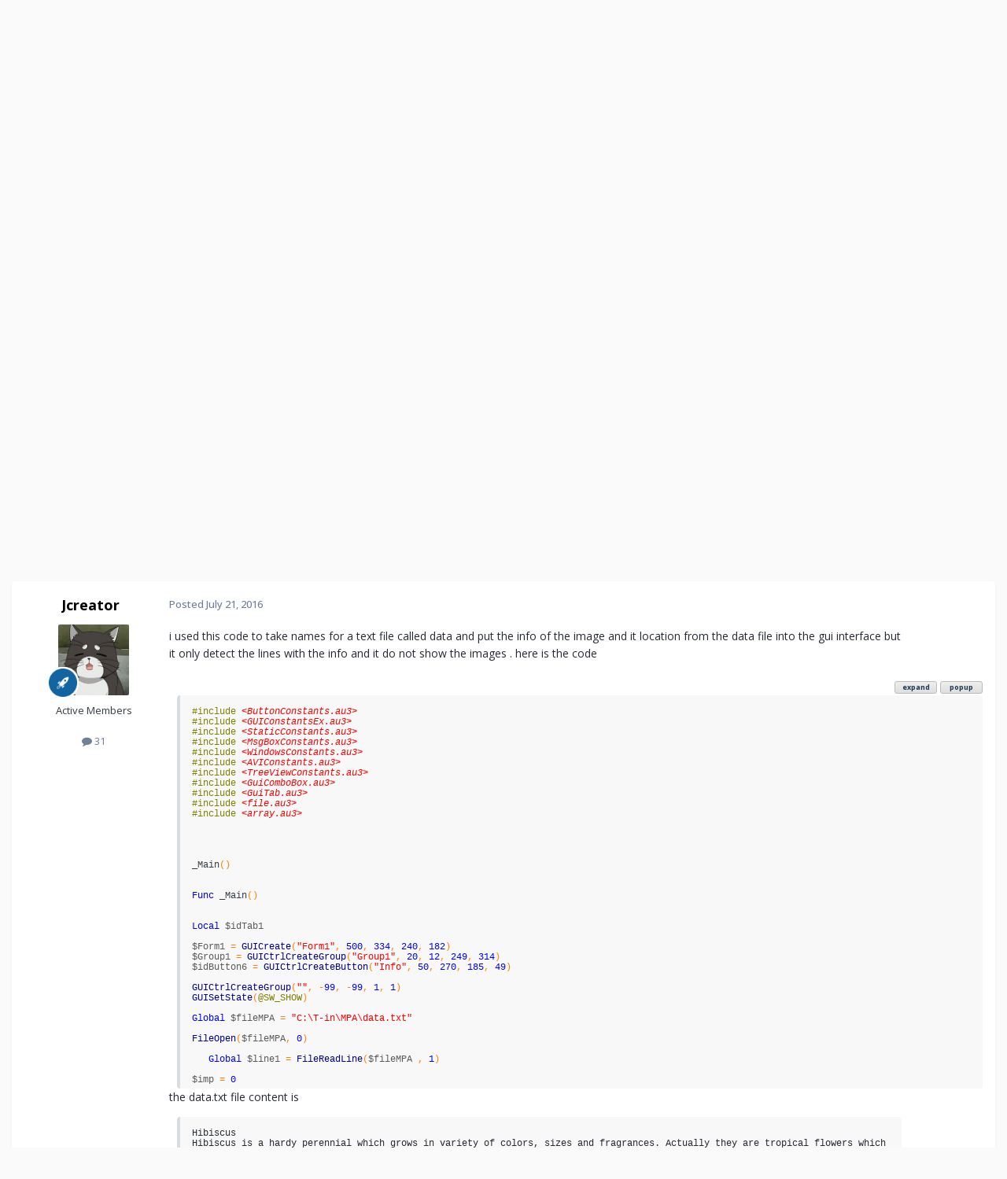

--- FILE ---
content_type: text/html;charset=UTF-8
request_url: https://www.autoitscript.com/forum/topic/183686-this-script-keeps-having-contradicting-loop/
body_size: 37691
content:
<!DOCTYPE html>
<html lang="en-US" dir="ltr">
	<head>
		<meta charset="utf-8">
        
		<title>this script keeps having contradicting loop - AutoIt General Help and Support - AutoIt Forums</title>
		
			<!-- Google tag (gtag.js) -->
<script async src="https://www.googletagmanager.com/gtag/js?id=G-V5BEXDHMJC"></script>
<script>
  window.dataLayer = window.dataLayer || [];
  function gtag(){dataLayer.push(arguments);}
  gtag('js', new Date());

  gtag('config', 'G-V5BEXDHMJC');
</script>
		
		
		
		

	<meta name="viewport" content="width=device-width, initial-scale=1">


	
	


	<meta name="twitter:card" content="summary" />




	
		
			
				<meta property="og:title" content="this script keeps having contradicting loop">
			
		
	

	
		
			
				<meta property="og:type" content="website">
			
		
	

	
		
			
				<meta property="og:url" content="https://www.autoitscript.com/forum/topic/183686-this-script-keeps-having-contradicting-loop/">
			
		
	

	
		
			
				<meta name="description" content="i used this code to take names for a text file called data and put the info of the image and it location from the data file into the gui interface but it only detect the lines with the info and it do not show the images . here is the code #include &lt;ButtonConstants.au3&gt; #include &lt;GUIConst...">
			
		
	

	
		
			
				<meta property="og:description" content="i used this code to take names for a text file called data and put the info of the image and it location from the data file into the gui interface but it only detect the lines with the info and it do not show the images . here is the code #include &lt;ButtonConstants.au3&gt; #include &lt;GUIConst...">
			
		
	

	
		
			
				<meta property="og:updated_time" content="2016-07-28T14:21:46Z">
			
		
	

	
		
			
				<meta name="keywords" content="loop, img, list, arry, file">
			
		
	

	
		
			
				<meta property="og:site_name" content="AutoIt Forums">
			
		
	

	
		
			
				<meta property="og:locale" content="en_US">
			
		
	


	
		<link rel="canonical" href="https://www.autoitscript.com/forum/topic/183686-this-script-keeps-having-contradicting-loop/" />
	





<link rel="manifest" href="https://www.autoitscript.com/forum/manifest.webmanifest/">
<meta name="msapplication-config" content="https://www.autoitscript.com/forum/browserconfig.xml/">
<meta name="msapplication-starturl" content="/">
<meta name="application-name" content="AutoIt Forums">
<meta name="apple-mobile-web-app-title" content="AutoIt Forums">

	<meta name="theme-color" content="#254768">










<link rel="preload" href="//www.autoitscript.com/forum/applications/core/interface/font/fontawesome-webfont.woff2?v=4.7.0" as="font" crossorigin="anonymous">
		


	<link rel="preconnect" href="https://fonts.googleapis.com">
	<link rel="preconnect" href="https://fonts.gstatic.com" crossorigin>
	
		<link href="https://fonts.googleapis.com/css2?family=Open%20Sans:wght@300;400;500;600;700&display=swap" rel="stylesheet">
	



	<link rel='stylesheet' href='https://www.autoitscript.com/forum/uploads/css_built_21/341e4a57816af3ba440d891ca87450ff_framework.css?v=6b6ebec2ec1764434460' media='all'>

	<link rel='stylesheet' href='https://www.autoitscript.com/forum/uploads/css_built_21/05e81b71abe4f22d6eb8d1a929494829_responsive.css?v=6b6ebec2ec1764434460' media='all'>

	<link rel='stylesheet' href='https://www.autoitscript.com/forum/uploads/css_built_21/90eb5adf50a8c640f633d47fd7eb1778_core.css?v=6b6ebec2ec1764434460' media='all'>

	<link rel='stylesheet' href='https://www.autoitscript.com/forum/uploads/css_built_21/5a0da001ccc2200dc5625c3f3934497d_core_responsive.css?v=6b6ebec2ec1764434460' media='all'>

	<link rel='stylesheet' href='https://www.autoitscript.com/forum/uploads/css_built_21/62e269ced0fdab7e30e026f1d30ae516_forums.css?v=6b6ebec2ec1764434460' media='all'>

	<link rel='stylesheet' href='https://www.autoitscript.com/forum/uploads/css_built_21/76e62c573090645fb99a15a363d8620e_forums_responsive.css?v=6b6ebec2ec1764434460' media='all'>

	<link rel='stylesheet' href='https://www.autoitscript.com/forum/uploads/css_built_21/ebdea0c6a7dab6d37900b9190d3ac77b_topics.css?v=6b6ebec2ec1764434460' media='all'>





<link rel='stylesheet' href='https://www.autoitscript.com/forum/uploads/css_built_21/258adbb6e4f3e83cd3b355f84e3fa002_custom.css?v=6b6ebec2ec1764434460' media='all'>




		
		

	<link rel="apple-touch-icon" sizes="180x180" href="/images/favicon/favicon-180x180.png">
<link rel="apple-touch-icon" sizes="152x152" href="/images/favicon/favicon-152x152.png">
<link rel="apple-touch-icon" sizes="144x144" href="/images/favicon/favicon-144x144.png">
<link rel="apple-touch-icon" sizes="120x120" href="/images/favicon/favicon-120x120.png">
<link rel="apple-touch-icon" sizes="114x114" href="/images/favicon/favicon-114x114.png">
<link rel="apple-touch-icon" sizes="72x72" href="/images/favicon/favicon-72x72.png">
<link rel="apple-touch-icon" sizes="57x57" href="/images/favicon/favicon-57x57.png">

<link rel="mask-icon" href="/images/favicon/favicon-safari-pinned.svg" color="#254769">

<link rel="icon" sizes="128x128" href="/images/favicon/favicon-128x128.png">
<link rel="icon" sizes="192x192" href="/images/favicon/favicon-192x192.png">
</head>
	<body class="ipsApp ipsApp_front ipsJS_none ipsClearfix" data-controller="core.front.core.app"  data-message=""  data-pageapp="forums" data-pagelocation="front" data-pagemodule="forums" data-pagecontroller="topic" data-pageid="183686"   >
		
        

        

		<a href="#ipsLayout_mainArea" class="ipsHide" title="Go to main content on this page" accesskey="m">Jump to content</a>
		





		<div id="ipsLayout_header" class="ipsClearfix">
			<header>
				<div class="ipsLayout_container">
					
<a href='https://www.autoitscript.com/forum/' id='elLogo' accesskey='1'><img src="https://www.autoitscript.com/forum/cdn/images/logo_autoit_210x72.svg" onerror="this.src='https://www.autoitscript.com/forum/cdn/images/logo_autoit_210x72@2x.png'; this.onerror=null;" width="210" height="72" alt='AutoIt Logo'></a>


					
						

	<ul id='elUserNav' class='ipsList_inline cSignedOut ipsResponsive_showDesktop'>
		
        
		
        
        
            
            <li id='elSignInLink'>
                <a href='https://www.autoitscript.com/forum/login/' data-ipsMenu-closeOnClick="false" data-ipsMenu id='elUserSignIn'>
                    Existing user? Sign In &nbsp;<i class='fa fa-caret-down'></i>
                </a>
                
<div id='elUserSignIn_menu' class='ipsMenu ipsMenu_auto ipsHide'>
	<form accept-charset='utf-8' method='post' action='https://www.autoitscript.com/forum/login/'>
		<input type="hidden" name="csrfKey" value="360bc1dc7ea4c2bbfc213d039ed04440">
		<input type="hidden" name="ref" value="aHR0cHM6Ly93d3cuYXV0b2l0c2NyaXB0LmNvbS9mb3J1bS90b3BpYy8xODM2ODYtdGhpcy1zY3JpcHQta2VlcHMtaGF2aW5nLWNvbnRyYWRpY3RpbmctbG9vcC8=">
		<div data-role="loginForm">
			
			
			
				
<div class="ipsPad ipsForm ipsForm_vertical">
	<h4 class="ipsType_sectionHead">Sign In</h4>
	<br><br>
	<ul class='ipsList_reset'>
		<li class="ipsFieldRow ipsFieldRow_noLabel ipsFieldRow_fullWidth">
			
			
				<input type="email" placeholder="Email Address" name="auth" autocomplete="email">
			
		</li>
		<li class="ipsFieldRow ipsFieldRow_noLabel ipsFieldRow_fullWidth">
			<input type="password" placeholder="Password" name="password" autocomplete="current-password">
		</li>
		<li class="ipsFieldRow ipsFieldRow_checkbox ipsClearfix">
			<span class="ipsCustomInput">
				<input type="checkbox" name="remember_me" id="remember_me_checkbox" value="1" checked aria-checked="true">
				<span></span>
			</span>
			<div class="ipsFieldRow_content">
				<label class="ipsFieldRow_label" for="remember_me_checkbox">Remember me</label>
				<span class="ipsFieldRow_desc">Not recommended on shared computers</span>
			</div>
		</li>
		<li class="ipsFieldRow ipsFieldRow_fullWidth">
			<button type="submit" name="_processLogin" value="usernamepassword" class="ipsButton ipsButton_primary ipsButton_small" id="elSignIn_submit">Sign In</button>
			
				<p class="ipsType_right ipsType_small">
					
						<a href='https://www.autoitscript.com/forum/lostpassword/' data-ipsDialog data-ipsDialog-title='Forgot your password?'>
					
					Forgot your password?</a>
				</p>
			
		</li>
	</ul>
</div>
			
		</div>
	</form>
</div>
            </li>
            
        
		
			<li>
				
					<a href='https://www.autoitscript.com/forum/register/' data-ipsDialog data-ipsDialog-size='narrow' data-ipsDialog-title='Sign Up' id='elRegisterButton' class='ipsButton ipsButton_normal ipsButton_primary'>Sign Up</a>
				
			</li>
		
	</ul>

						
<ul class='ipsMobileHamburger ipsList_reset ipsResponsive_hideDesktop'>
	<li data-ipsDrawer data-ipsDrawer-drawerElem='#elMobileDrawer'>
		<a href='#' >
			
			
				
			
			
			
			<i class='fa fa-navicon'></i>
		</a>
	</li>
</ul>
					
				</div>
			</header>
			

	<nav data-controller='core.front.core.navBar' class=' ipsResponsive_showDesktop'>
		<div class='ipsNavBar_primary ipsLayout_container '>
			<ul data-role="primaryNavBar" class='ipsClearfix'>
				


	
		
		
			
		
		<li class='ipsNavBar_active' data-active id='elNavSecondary_1' data-role="navBarItem" data-navApp="core" data-navExt="CustomItem">
			
			
				<a href="https://www.autoitscript.com/forum/"  data-navItem-id="1" data-navDefault>
					Browse<span class='ipsNavBar_active__identifier'></span>
				</a>
			
			
				<ul class='ipsNavBar_secondary ' data-role='secondaryNavBar'>
					


	
		
		
			
		
		<li class='ipsNavBar_active' data-active id='elNavSecondary_8' data-role="navBarItem" data-navApp="forums" data-navExt="Forums">
			
			
				<a href="https://www.autoitscript.com/forum/"  data-navItem-id="8" data-navDefault>
					Forums<span class='ipsNavBar_active__identifier'></span>
				</a>
			
			
		</li>
	
	

	
		
		
		<li  id='elNavSecondary_9' data-role="navBarItem" data-navApp="downloads" data-navExt="Downloads">
			
			
				<a href="https://www.autoitscript.com/forum/files/"  data-navItem-id="9" >
					Downloads<span class='ipsNavBar_active__identifier'></span>
				</a>
			
			
		</li>
	
	

	
		
		
		<li  id='elNavSecondary_11' data-role="navBarItem" data-navApp="calendar" data-navExt="Calendar">
			
			
				<a href="https://www.autoitscript.com/forum/events/"  data-navItem-id="11" >
					Events<span class='ipsNavBar_active__identifier'></span>
				</a>
			
			
		</li>
	
	

	
		
		
		<li  id='elNavSecondary_12' data-role="navBarItem" data-navApp="core" data-navExt="Guidelines">
			
			
				<a href="https://www.autoitscript.com/forum/topic/169097-forum-rules/"  data-navItem-id="12" >
					Forum Rules<span class='ipsNavBar_active__identifier'></span>
				</a>
			
			
		</li>
	
	

	
	

	
	

					<li class='ipsHide' id='elNavigationMore_1' data-role='navMore'>
						<a href='#' data-ipsMenu data-ipsMenu-appendTo='#elNavigationMore_1' id='elNavigationMore_1_dropdown'>More <i class='fa fa-caret-down'></i></a>
						<ul class='ipsHide ipsMenu ipsMenu_auto' id='elNavigationMore_1_dropdown_menu' data-role='moreDropdown'></ul>
					</li>
				</ul>
			
		</li>
	
	

	
	

	
		
		
		<li  id='elNavSecondary_16' data-role="navBarItem" data-navApp="core" data-navExt="CustomItem">
			
			
				<a href="https://www.autoitscript.com/wiki" target='_blank' rel="noopener" data-navItem-id="16" >
					Wiki<span class='ipsNavBar_active__identifier'></span>
				</a>
			
			
		</li>
	
	

	
	

	
		
		
		<li  id='elNavSecondary_34' data-role="navBarItem" data-navApp="core" data-navExt="Menu">
			
			
				<a href="#" id="elNavigation_34" data-ipsMenu data-ipsMenu-appendTo='#elNavSecondary_34' data-ipsMenu-activeClass='ipsNavActive_menu' data-navItem-id="34" >
					AutoIt Resources <i class="fa fa-caret-down"></i><span class='ipsNavBar_active__identifier'></span>
				</a>
				<ul id="elNavigation_34_menu" class="ipsMenu ipsMenu_auto ipsHide">
					

	
		
			
			<li id='elNavigation_2d0d57c6b09cf4bbc49eb4c497d4a35d' class='ipsMenu_item ipsMenu_subItems'>
				<a href='#'>
					Release
				</a>
				<ul id='elNavigation_2d0d57c6b09cf4bbc49eb4c497d4a35d_menu' class='ipsMenu ipsMenu_auto ipsHide'>
					

	
		
			<li class='ipsMenu_item' >
				<a href='https://www.autoitscript.com/site/autoit/downloads/' target='_blank' rel="noopener">
					Installer
				</a>
			</li>
		
	

	
		
			<li class='ipsMenu_item' >
				<a href='https://www.autoitscript.com/autoit3/docs/' target='_blank' rel="noopener">
					Help file
				</a>
			</li>
		
	

	
		
			<li class='ipsMenu_item' >
				<a href='https://www.autoitscript.com/site/autoit-script-editor/downloads/' target='_blank' rel="noopener">
					Editor
				</a>
			</li>
		
	

				</ul>
			</li>
		
	

	
		
			
			<li id='elNavigation_51acdcc78c96f689ced893daeab58c71' class='ipsMenu_item ipsMenu_subItems'>
				<a href='#'>
					Beta
				</a>
				<ul id='elNavigation_51acdcc78c96f689ced893daeab58c71_menu' class='ipsMenu ipsMenu_auto ipsHide'>
					

	
		
			<li class='ipsMenu_item' >
				<a href='https://www.autoitscript.com/forum/files/category/5-beta/' >
					Installer
				</a>
			</li>
		
	

	
		
			<li class='ipsMenu_item' >
				<a href='https://www.autoitscript.com/autoit3/files/beta/autoit/docs/' target='_blank' rel="noopener">
					Help file
				</a>
			</li>
		
	

	
		
			<li class='ipsMenu_item' >
				<a href='https://www.autoitscript.com/site/autoit-script-editor/downloads/' target='_blank' rel="noopener">
					Editor
				</a>
			</li>
		
	

				</ul>
			</li>
		
	

	
		
			<li class='ipsMenu_item' >
				<a href='https://github.com/AutoIt' target='_blank' rel="noopener">
					Git
				</a>
			</li>
		
	

				</ul>
			
			
		</li>
	
	

	
		
		
		<li  id='elNavSecondary_53' data-role="navBarItem" data-navApp="core" data-navExt="CustomItem">
			
			
				<a href="https://www.autoitscript.com/forum/articles/forum-faq/forum-rules-and-forum-etiquette-r2/"  data-navItem-id="53" >
					FAQ<span class='ipsNavBar_active__identifier'></span>
				</a>
			
			
		</li>
	
	

	
	

	
	

				<li class='ipsHide' id='elNavigationMore' data-role='navMore'>
					<a href='#' data-ipsMenu data-ipsMenu-appendTo='#elNavigationMore' id='elNavigationMore_dropdown'>More</a>
					<ul class='ipsNavBar_secondary ipsHide' data-role='secondaryNavBar'>
						<li class='ipsHide' id='elNavigationMore_more' data-role='navMore'>
							<a href='#' data-ipsMenu data-ipsMenu-appendTo='#elNavigationMore_more' id='elNavigationMore_more_dropdown'>More <i class='fa fa-caret-down'></i></a>
							<ul class='ipsHide ipsMenu ipsMenu_auto' id='elNavigationMore_more_dropdown_menu' data-role='moreDropdown'></ul>
						</li>
					</ul>
				</li>
			</ul>
			

	<div id="elSearchWrapper">
		<div id='elSearch' data-controller="core.front.core.quickSearch">
			<form accept-charset='utf-8' action='//www.autoitscript.com/forum/search/?do=quicksearch' method='post'>
                <input type='search' id='elSearchField' placeholder='Search...' name='q' autocomplete='off' aria-label='Search'>
                <details class='cSearchFilter'>
                    <summary class='cSearchFilter__text'></summary>
                    <ul class='cSearchFilter__menu'>
                        
                        <li><label><input type="radio" name="type" value="all" ><span class='cSearchFilter__menuText'>Everywhere</span></label></li>
                        
                            
                                <li><label><input type="radio" name="type" value='contextual_{&quot;type&quot;:&quot;forums_topic&quot;,&quot;nodes&quot;:2}' checked><span class='cSearchFilter__menuText'>This Forum</span></label></li>
                            
                                <li><label><input type="radio" name="type" value='contextual_{&quot;type&quot;:&quot;forums_topic&quot;,&quot;item&quot;:183686}' checked><span class='cSearchFilter__menuText'>This Topic</span></label></li>
                            
                        
                        
                            <li><label><input type="radio" name="type" value="forums_topic"><span class='cSearchFilter__menuText'>Topics</span></label></li>
                        
                            <li><label><input type="radio" name="type" value="downloads_file"><span class='cSearchFilter__menuText'>Files</span></label></li>
                        
                            <li><label><input type="radio" name="type" value="cms_pages_pageitem"><span class='cSearchFilter__menuText'>Pages</span></label></li>
                        
                            <li><label><input type="radio" name="type" value="cms_records1"><span class='cSearchFilter__menuText'>Articles</span></label></li>
                        
                            <li><label><input type="radio" name="type" value="calendar_event"><span class='cSearchFilter__menuText'>Events</span></label></li>
                        
                            <li><label><input type="radio" name="type" value="core_members"><span class='cSearchFilter__menuText'>Members</span></label></li>
                        
                    </ul>
                </details>
				<button class='cSearchSubmit' type="submit" aria-label='Search'><i class="fa fa-search"></i></button>
			</form>
		</div>
	</div>

		</div>
	</nav>

			
<ul id='elMobileNav' class='ipsResponsive_hideDesktop' data-controller='core.front.core.mobileNav'>
	
		
			
			
				
				
			
				
				
			
				
					<li id='elMobileBreadcrumb'>
						<a href='https://www.autoitscript.com/forum/forum/2-autoit-general-help-and-support/'>
							<span>AutoIt General Help and Support</span>
						</a>
					</li>
				
				
			
				
				
			
		
	
	
	
	<li class='ipsHide'>
		<a data-action="defaultStream" href='https://www.autoitscript.com/forum/discover/'><i class="fa fa-newspaper-o" aria-hidden="true"></i></a>
	</li>

	

	
		<li class='ipsJS_show'>
			<a href='https://www.autoitscript.com/forum/search/'><i class='fa fa-search'></i></a>
		</li>
	
</ul>
		</div>
		<main id="ipsLayout_body" class="ipsLayout_container">
			<div id="ipsLayout_contentArea">
				<div id="ipsLayout_contentWrapper">
					
<nav class='ipsBreadcrumb ipsBreadcrumb_top ipsFaded_withHover'>
	

	<ul class='ipsList_inline ipsPos_right'>
		
		<li  class='ipsHide'>
			<a data-action="defaultStream" class='ipsType_light '  href='https://www.autoitscript.com/forum/discover/'><i class="fa fa-newspaper-o" aria-hidden="true"></i> <span>All Activity</span></a>
		</li>
		
	</ul>

	<ul data-role="breadcrumbList">
		<li>
			<a title="Home" href='https://www.autoitscript.com/forum/'>
				<span>Home <i class='fa fa-angle-right'></i></span>
			</a>
		</li>
		
		
			<li>
				
					<a href='https://www.autoitscript.com/forum/forum/12-autoit-v3/'>
						<span>AutoIt v3 <i class='fa fa-angle-right' aria-hidden="true"></i></span>
					</a>
				
			</li>
		
			<li>
				
					<a href='https://www.autoitscript.com/forum/forum/43-autoit-help-and-support/'>
						<span>AutoIt Help and Support <i class='fa fa-angle-right' aria-hidden="true"></i></span>
					</a>
				
			</li>
		
			<li>
				
					<a href='https://www.autoitscript.com/forum/forum/2-autoit-general-help-and-support/'>
						<span>AutoIt General Help and Support <i class='fa fa-angle-right' aria-hidden="true"></i></span>
					</a>
				
			</li>
		
			<li>
				
					this script keeps having contradicting loop
				
			</li>
		
	</ul>
</nav>
					
					<div id="ipsLayout_mainArea">
						<div align="center">
  
<script async src="https://pagead2.googlesyndication.com/pagead/js/adsbygoogle.js?client=ca-pub-2584082051607049"
     crossorigin="anonymous"></script>
<!-- AutoIt Forum Header Responsive -->
<ins class="adsbygoogle"
     style="display:block"
     data-ad-client="ca-pub-2584082051607049"
     data-ad-slot="4890339436"
     data-ad-format="auto"
     data-full-width-responsive="true"></ins>
<script>
     (adsbygoogle = window.adsbygoogle || []).push({});
</script>
  
</div>
						
						
						

	




	<div class='cWidgetContainer '  data-role='widgetReceiver' data-orientation='horizontal' data-widgetArea='header'>
		<ul class='ipsList_reset'>
			
				
					
					<li class='ipsWidget ipsWidget_horizontal ipsBox  ipsWidgetHide ipsHide ipsResponsive_block' data-blockID='app_cms_Blocks_a7o9sy7zr' data-blockConfig="true" data-blockTitle="Custom Blocks" data-blockErrorMessage="This block cannot be shown. This could be because it needs configuring, is unable to show on this page, or will show after reloading this page."  data-controller='core.front.widgets.block'>
</li>
				
			
		</ul>
	</div>

						


<div class="ipsPageHeader ipsResponsive_pull ipsBox ipsPadding sm:ipsPadding:half ipsMargin_bottom">
		
	
	<div class="ipsFlex ipsFlex-ai:center ipsFlex-fw:wrap ipsGap:4">
		<div class="ipsFlex-flex:11">
			<h1 class="ipsType_pageTitle ipsContained_container">
				

				
				
					<span class="ipsType_break ipsContained">
						<span>this script keeps having contradicting loop</span>
					</span>
				
			</h1>
			
			
				


	
		<ul class='ipsTags ipsList_inline ' >
			
				
					

<li >
	
	<a href="https://www.autoitscript.com/forum/tags/loop/" class='ipsTag' title="Find other content tagged with 'loop'" rel="tag" data-tag-label="loop"><span>loop</span></a>
	
</li>
				
					

<li >
	
	<a href="https://www.autoitscript.com/forum/tags/img/" class='ipsTag' title="Find other content tagged with 'img'" rel="tag" data-tag-label="img"><span>img</span></a>
	
</li>
				
					

<li >
	
	<a href="https://www.autoitscript.com/forum/tags/list/" class='ipsTag' title="Find other content tagged with 'list'" rel="tag" data-tag-label="list"><span>list</span></a>
	
</li>
				
					

<li >
	
	<a href="https://www.autoitscript.com/forum/tags/arry/" class='ipsTag' title="Find other content tagged with 'arry'" rel="tag" data-tag-label="arry"><span>arry</span></a>
	
</li>
				
					

<li >
	
	<a href="https://www.autoitscript.com/forum/tags/file/" class='ipsTag' title="Find other content tagged with 'file'" rel="tag" data-tag-label="file"><span>file</span></a>
	
</li>
				
			
			
		</ul>
		
	

			
		</div>
		
	</div>
	<hr class="ipsHr">
	<div class="ipsPageHeader__meta ipsFlex ipsFlex-jc:between ipsFlex-ai:center ipsFlex-fw:wrap ipsGap:3">
		<div class="ipsFlex-flex:11">
			<div class="ipsPhotoPanel ipsPhotoPanel_mini ipsPhotoPanel_notPhone ipsClearfix">
				


	<a href="https://www.autoitscript.com/forum/profile/99511-jcreator/" rel="nofollow" data-ipsHover data-ipsHover-width="370" data-ipsHover-target="https://www.autoitscript.com/forum/profile/99511-jcreator/?do=hovercard" class="ipsUserPhoto ipsUserPhoto_mini" title="Go to Jcreator's profile">
		<img src='https://www.autoitscript.com/forum/uploads/monthly_2016_06/micchi_nyan_koi_19245.jpg.25e63fa6efbe03d4ce8576dd81abc7f2.thumb.jpg.07cd1abe4cf135de0bb95afb698023aa.jpg' alt='Jcreator' loading="lazy">
	</a>

				<div>
					<p class="ipsType_reset ipsType_blendLinks">
						<span class="ipsType_normal">
						
							<strong>By 


<a href='https://www.autoitscript.com/forum/profile/99511-jcreator/' rel="nofollow" data-ipsHover data-ipsHover-width='370' data-ipsHover-target='https://www.autoitscript.com/forum/profile/99511-jcreator/?do=hovercard&amp;referrer=https%253A%252F%252Fwww.autoitscript.com%252Fforum%252Ftopic%252F183686-this-script-keeps-having-contradicting-loop%252F' title="Go to Jcreator's profile" class="ipsType_break">Jcreator</a></strong><br>
							<span class="ipsType_light"><time datetime='2016-07-21T17:40:48Z' title='07/21/2016 05:40  PM' data-short='9 yr'>July 21, 2016</time> in <a href="https://www.autoitscript.com/forum/forum/2-autoit-general-help-and-support/">AutoIt General Help and Support</a></span>
						
						</span>
					</p>
				</div>
			</div>
		</div>
		
			<div class="ipsFlex-flex:01 ipsResponsive_hidePhone">
				<div class="ipsShareLinks">
					
						


    <a href='#elShareItem_1736982774_menu' id='elShareItem_1736982774' data-ipsMenu class='ipsShareButton ipsButton ipsButton_verySmall ipsButton_link ipsButton_link--light'>
        <span><i class='fa fa-share-alt'></i></span> &nbsp;Share
    </a>

    <div class='ipsPadding ipsMenu ipsMenu_normal ipsHide' id='elShareItem_1736982774_menu' data-controller="core.front.core.sharelink">
        
        
        <span data-ipsCopy data-ipsCopy-flashmessage>
            <a href="https://www.autoitscript.com/forum/topic/183686-this-script-keeps-having-contradicting-loop/" class="ipsButton ipsButton_light ipsButton_small ipsButton_fullWidth" data-role="copyButton" data-clipboard-text="https://www.autoitscript.com/forum/topic/183686-this-script-keeps-having-contradicting-loop/" data-ipstooltip title='Copy Link to Clipboard'><i class="fa fa-clone"></i> https://www.autoitscript.com/forum/topic/183686-this-script-keeps-having-contradicting-loop/</a>
        </span>
        <ul class='ipsShareLinks ipsMargin_top:half'>
            
                <li>
<a href="https://www.linkedin.com/shareArticle?mini=true&amp;url=https%3A%2F%2Fwww.autoitscript.com%2Fforum%2Ftopic%2F183686-this-script-keeps-having-contradicting-loop%2F&amp;title=this+script+keeps+having+contradicting+loop" rel="nofollow noopener" class="cShareLink cShareLink_linkedin" target="_blank" data-role="shareLink" title='Share on LinkedIn' data-ipsTooltip>
	<i class="fa fa-linkedin"></i>
</a></li>
            
                <li>
<a href="https://x.com/share?url=https%3A%2F%2Fwww.autoitscript.com%2Fforum%2Ftopic%2F183686-this-script-keeps-having-contradicting-loop%2F" class="cShareLink cShareLink_x" target="_blank" data-role="shareLink" title='Share on X' data-ipsTooltip rel='nofollow noopener'>
    <i class="fa fa-x"></i>
</a></li>
            
                <li>
<a href="https://www.facebook.com/sharer/sharer.php?u=https%3A%2F%2Fwww.autoitscript.com%2Fforum%2Ftopic%2F183686-this-script-keeps-having-contradicting-loop%2F" class="cShareLink cShareLink_facebook" target="_blank" data-role="shareLink" title='Share on Facebook' data-ipsTooltip rel='noopener nofollow'>
	<i class="fa fa-facebook"></i>
</a></li>
            
                <li>
<a href="https://www.reddit.com/submit?url=https%3A%2F%2Fwww.autoitscript.com%2Fforum%2Ftopic%2F183686-this-script-keeps-having-contradicting-loop%2F&amp;title=this+script+keeps+having+contradicting+loop" rel="nofollow noopener" class="cShareLink cShareLink_reddit" target="_blank" title='Share on Reddit' data-ipsTooltip>
	<i class="fa fa-reddit"></i>
</a></li>
            
        </ul>
        
            <hr class='ipsHr'>
            <button class='ipsHide ipsButton ipsButton_verySmall ipsButton_light ipsButton_fullWidth ipsMargin_top:half' data-controller='core.front.core.webshare' data-role='webShare' data-webShareTitle='this script keeps having contradicting loop' data-webShareText='this script keeps having contradicting loop' data-webShareUrl='https://www.autoitscript.com/forum/topic/183686-this-script-keeps-having-contradicting-loop/'>More sharing options...</button>
        
    </div>

					
					
                    

					



					

<div data-followApp='forums' data-followArea='topic' data-followID='183686' data-controller='core.front.core.followButton'>
	

	<a href='https://www.autoitscript.com/forum/login/' rel="nofollow" class="ipsFollow ipsPos_middle ipsButton ipsButton_light ipsButton_verySmall ipsButton_disabled" data-role="followButton" data-ipsTooltip title='Sign in to follow this'>
		<span>Followers</span>
		<span class='ipsCommentCount'>0</span>
	</a>

</div>
				</div>
			</div>
					
	</div>
	
	
</div>








<div class="ipsClearfix">
	<ul class="ipsToolList ipsToolList_horizontal ipsClearfix ipsSpacer_both ipsResponsive_hidePhone">
		
		
		
	</ul>
</div>

<div id="comments" data-controller="core.front.core.commentFeed,forums.front.topic.view, core.front.core.ignoredComments" data-autopoll data-baseurl="https://www.autoitscript.com/forum/topic/183686-this-script-keeps-having-contradicting-loop/" data-lastpage data-feedid="topic-183686" class="cTopic ipsClear ipsSpacer_top">
	
			
	

	

<div data-controller='core.front.core.recommendedComments' data-url='https://www.autoitscript.com/forum/topic/183686-this-script-keeps-having-contradicting-loop/?recommended=comments' class='ipsRecommendedComments ipsHide'>
	<div data-role="recommendedComments">
		<h2 class='ipsType_sectionHead ipsType_large ipsType_bold ipsMargin_bottom'>Recommended Posts</h2>
		
	</div>
</div>
	
	<div id="elPostFeed" data-role="commentFeed" data-controller="core.front.core.moderation" >
		<form action="https://www.autoitscript.com/forum/topic/183686-this-script-keeps-having-contradicting-loop/?csrfKey=360bc1dc7ea4c2bbfc213d039ed04440&amp;do=multimodComment" method="post" data-ipspageaction data-role="moderationTools">
			
			
				

					

					
					



<a id='findComment-1319169'></a>
<a id='comment-1319169'></a>
<article  id='elComment_1319169' class='cPost ipsBox ipsResponsive_pull  ipsComment  ipsComment_parent ipsClearfix ipsClear ipsColumns ipsColumns_noSpacing ipsColumns_collapsePhone    '>
	

	

	<div class='cAuthorPane_mobile ipsResponsive_showPhone'>
		<div class='cAuthorPane_photo'>
			<div class='cAuthorPane_photoWrap'>
				


	<a href="https://www.autoitscript.com/forum/profile/99511-jcreator/" rel="nofollow" data-ipsHover data-ipsHover-width="370" data-ipsHover-target="https://www.autoitscript.com/forum/profile/99511-jcreator/?do=hovercard" class="ipsUserPhoto ipsUserPhoto_large" title="Go to Jcreator's profile">
		<img src='https://www.autoitscript.com/forum/uploads/monthly_2016_06/micchi_nyan_koi_19245.jpg.25e63fa6efbe03d4ce8576dd81abc7f2.thumb.jpg.07cd1abe4cf135de0bb95afb698023aa.jpg' alt='Jcreator' loading="lazy">
	</a>

				
				
					<a href="https://www.autoitscript.com/forum/profile/99511-jcreator/badges/" rel="nofollow">
						
<img src='https://www.autoitscript.com/forum/uploads/set_resources_21/84c1e40ea0e759e3f1505eb1788ddf3c_default_rank.png' loading="lazy" alt="Seeker" class="cAuthorPane_badge cAuthorPane_badge--rank ipsOutline ipsOutline:2px" data-ipsTooltip title="Rank: Seeker (1/7)">
					</a>
				
			</div>
		</div>
		<div class='cAuthorPane_content'>
			<h3 class='ipsType_sectionHead cAuthorPane_author ipsType_break ipsType_blendLinks ipsFlex ipsFlex-ai:center'>
				


<a href='https://www.autoitscript.com/forum/profile/99511-jcreator/' rel="nofollow" data-ipsHover data-ipsHover-width='370' data-ipsHover-target='https://www.autoitscript.com/forum/profile/99511-jcreator/?do=hovercard&amp;referrer=https%253A%252F%252Fwww.autoitscript.com%252Fforum%252Ftopic%252F183686-this-script-keeps-having-contradicting-loop%252F' title="Go to Jcreator's profile" class="ipsType_break"><span class="useractive">Jcreator</span></a>
			</h3>
			<div class='ipsType_light ipsType_reset'>
			    <a href='https://www.autoitscript.com/forum/topic/183686-this-script-keeps-having-contradicting-loop/#findComment-1319169' rel="nofollow" class='ipsType_blendLinks'>Posted <time datetime='2016-07-21T17:40:48Z' title='07/21/2016 05:40  PM' data-short='9 yr'>July 21, 2016</time></a>
				
			</div>
		</div>
	</div>
	<aside class='ipsComment_author cAuthorPane ipsColumn ipsColumn_medium ipsResponsive_hidePhone'>
		<h3 class='ipsType_sectionHead cAuthorPane_author ipsType_blendLinks ipsType_break'><strong>


<a href='https://www.autoitscript.com/forum/profile/99511-jcreator/' rel="nofollow" data-ipsHover data-ipsHover-width='370' data-ipsHover-target='https://www.autoitscript.com/forum/profile/99511-jcreator/?do=hovercard&amp;referrer=https%253A%252F%252Fwww.autoitscript.com%252Fforum%252Ftopic%252F183686-this-script-keeps-having-contradicting-loop%252F' title="Go to Jcreator's profile" class="ipsType_break">Jcreator</a></strong>
			
		</h3>
		<ul class='cAuthorPane_info ipsList_reset'>
			<li data-role='photo' class='cAuthorPane_photo'>
				<div class='cAuthorPane_photoWrap'>
					


	<a href="https://www.autoitscript.com/forum/profile/99511-jcreator/" rel="nofollow" data-ipsHover data-ipsHover-width="370" data-ipsHover-target="https://www.autoitscript.com/forum/profile/99511-jcreator/?do=hovercard" class="ipsUserPhoto ipsUserPhoto_large" title="Go to Jcreator's profile">
		<img src='https://www.autoitscript.com/forum/uploads/monthly_2016_06/micchi_nyan_koi_19245.jpg.25e63fa6efbe03d4ce8576dd81abc7f2.thumb.jpg.07cd1abe4cf135de0bb95afb698023aa.jpg' alt='Jcreator' loading="lazy">
	</a>

					
					
						
<img src='https://www.autoitscript.com/forum/uploads/set_resources_21/84c1e40ea0e759e3f1505eb1788ddf3c_default_rank.png' loading="lazy" alt="Seeker" class="cAuthorPane_badge cAuthorPane_badge--rank ipsOutline ipsOutline:2px" data-ipsTooltip title="Rank: Seeker (1/7)">
					
				</div>
			</li>
			
				<li data-role='group'><span class="useractive">Active Members</span></li>
				
			
			
				<li data-role='stats' class='ipsMargin_top'>
					<ul class="ipsList_reset ipsType_light ipsFlex ipsFlex-ai:center ipsFlex-jc:center ipsGap_row:2 cAuthorPane_stats">
						<li>
							
								<a href="https://www.autoitscript.com/forum/profile/99511-jcreator/content/" rel="nofollow" title="31 posts" data-ipsTooltip class="ipsType_blendLinks">
							
								<i class="fa fa-comment"></i> 31
							
								</a>
							
						</li>
						
					</ul>
				</li>
			
			
				

			
		</ul>
	</aside>
	<div class='ipsColumn ipsColumn_fluid ipsMargin:none'>
		

<div id='comment-1319169_wrap' data-controller='core.front.core.comment' data-commentApp='forums' data-commentType='forums' data-commentID="1319169" data-quoteData='{&quot;userid&quot;:99511,&quot;username&quot;:&quot;Jcreator&quot;,&quot;timestamp&quot;:1469122848,&quot;contentapp&quot;:&quot;forums&quot;,&quot;contenttype&quot;:&quot;forums&quot;,&quot;contentid&quot;:183686,&quot;contentclass&quot;:&quot;forums_Topic&quot;,&quot;contentcommentid&quot;:1319169}' class='ipsComment_content ipsType_medium'>

	<div class='ipsComment_meta ipsType_light ipsFlex ipsFlex-ai:center ipsFlex-jc:between ipsFlex-fd:row-reverse'>
		<div class='ipsType_light ipsType_reset ipsType_blendLinks ipsComment_toolWrap'>
			<div class='ipsResponsive_hidePhone ipsComment_badges'>
				<ul class='ipsList_reset ipsFlex ipsFlex-jc:end ipsFlex-fw:wrap ipsGap:2 ipsGap_row:1'>
					
					
					
					
					
				</ul>
			</div>
			<ul class='ipsList_reset ipsComment_tools'>
				<li>
					<a href='#elControls_1319169_menu' class='ipsComment_ellipsis' id='elControls_1319169' title='More options...' data-ipsMenu data-ipsMenu-appendTo='#comment-1319169_wrap'><i class='fa fa-ellipsis-h'></i></a>
					<ul id='elControls_1319169_menu' class='ipsMenu ipsMenu_narrow ipsHide'>
						
						
                        
						
						
						
							
								
							
							
							
							
							
							
						
					</ul>
				</li>
				
			</ul>
		</div>

		<div class='ipsType_reset ipsResponsive_hidePhone'>
		   
		   Posted <time datetime='2016-07-21T17:40:48Z' title='07/21/2016 05:40  PM' data-short='9 yr'>July 21, 2016</time>
		   
			
			<span class='ipsResponsive_hidePhone'>
				
				
			</span>
		</div>
	</div>

	

    

	<div class='cPost_contentWrap'>
		
		<div data-role='commentContent' class='ipsType_normal ipsType_richText ipsPadding_bottom ipsContained' data-controller='core.front.core.lightboxedImages'>
			
<div style="table-layout:fixed;width:931px;line-height:1.6;color:rgb(39,42,52);font-size:14px;margin-bottom:20px;margin-top:0px;font-family:'Open Sans', sans-serif;font-style:normal;font-variant:normal;font-weight:normal;letter-spacing:normal;text-indent:0px;text-transform:none;white-space:normal;word-spacing:0px;background-color:rgb(255,255,255);">
	<p style="margin-top:0px;">
		i used this code to take names for a text file called data and put the info of the image and it location from the data file into the gui interface but it only detect the lines with the info and it do not show the images . here is the code 
	</p>
</div>

<div class="geshiCodeTop"><button type="button" onclick="geshiExpand(this);">expand</button><button type="button" onclick="geshiCollapse(this)" style="display: none">collapse</button> <button type="button" onclick="geshiPopup(this)">popup</button></div><pre class="geshi geshiprinted lang-autoit ipsCode"><a href="https://www.autoitscript.com/autoit3/docs/keywords/include.htm"><span class="kw8">#include</span></a><span class="co0"> &lt;ButtonConstants.au3&gt;</span>
<a href="https://www.autoitscript.com/autoit3/docs/keywords/include.htm"><span class="kw8">#include</span></a><span class="co0"> &lt;GUIConstantsEx.au3&gt;</span>
<a href="https://www.autoitscript.com/autoit3/docs/keywords/include.htm"><span class="kw8">#include</span></a><span class="co0"> &lt;StaticConstants.au3&gt;</span>
<a href="https://www.autoitscript.com/autoit3/docs/keywords/include.htm"><span class="kw8">#include</span></a><span class="co0"> &lt;MsgBoxConstants.au3&gt;</span>
<a href="https://www.autoitscript.com/autoit3/docs/keywords/include.htm"><span class="kw8">#include</span></a><span class="co0"> &lt;WindowsConstants.au3&gt;</span>
<a href="https://www.autoitscript.com/autoit3/docs/keywords/include.htm"><span class="kw8">#include</span></a><span class="co0"> &lt;AVIConstants.au3&gt;</span>
<a href="https://www.autoitscript.com/autoit3/docs/keywords/include.htm"><span class="kw8">#include</span></a><span class="co0"> &lt;TreeViewConstants.au3&gt;</span>
<a href="https://www.autoitscript.com/autoit3/docs/keywords/include.htm"><span class="kw8">#include</span></a><span class="co0"> &lt;GuiComboBox.au3&gt;</span>
<a href="https://www.autoitscript.com/autoit3/docs/keywords/include.htm"><span class="kw8">#include</span></a><span class="co0"> &lt;GuiTab.au3&gt;</span>
<a href="https://www.autoitscript.com/autoit3/docs/keywords/include.htm"><span class="kw8">#include</span></a><span class="co0"> &lt;file.au3&gt;</span>
<a href="https://www.autoitscript.com/autoit3/docs/keywords/include.htm"><span class="kw8">#include</span></a><span class="co0"> &lt;array.au3&gt;</span>




<span class="sy1">_</span>Main<span class="br0">&#40;</span><span class="br0">&#41;</span>


<a href="https://www.autoitscript.com/autoit3/docs/keywords.htm"><span class="kw1">Func</span></a> <span class="sy1">_</span>Main<span class="br0">&#40;</span><span class="br0">&#41;</span>


<a href="https://www.autoitscript.com/autoit3/docs/keywords.htm"><span class="kw1">Local</span></a> <span class="re0">$idTab1</span>

<span class="re0">$Form1</span> <span class="sy0">=</span> <a href="https://www.autoitscript.com/autoit3/docs/functions/GUICreate.htm"><span class="kw3">GUICreate</span></a><span class="br0">&#40;</span><span class="st0">&quot;Form1&quot;</span><span class="sy0">,</span> <span class="nu0">500</span><span class="sy0">,</span> <span class="nu0">334</span><span class="sy0">,</span> <span class="nu0">240</span><span class="sy0">,</span> <span class="nu0">182</span><span class="br0">&#41;</span>
<span class="re0">$Group1</span> <span class="sy0">=</span> <a href="https://www.autoitscript.com/autoit3/docs/functions/GUICtrlCreateGroup.htm"><span class="kw3">GUICtrlCreateGroup</span></a><span class="br0">&#40;</span><span class="st0">&quot;Group1&quot;</span><span class="sy0">,</span> <span class="nu0">20</span><span class="sy0">,</span> <span class="nu0">12</span><span class="sy0">,</span> <span class="nu0">249</span><span class="sy0">,</span> <span class="nu0">314</span><span class="br0">&#41;</span>
<span class="re0">$idButton6</span> <span class="sy0">=</span> <a href="https://www.autoitscript.com/autoit3/docs/functions/GUICtrlCreateButton.htm"><span class="kw3">GUICtrlCreateButton</span></a><span class="br0">&#40;</span><span class="st0">&quot;Info&quot;</span><span class="sy0">,</span> <span class="nu0">50</span><span class="sy0">,</span> <span class="nu0">270</span><span class="sy0">,</span> <span class="nu0">185</span><span class="sy0">,</span> <span class="nu0">49</span><span class="br0">&#41;</span>

<a href="https://www.autoitscript.com/autoit3/docs/functions/GUICtrlCreateGroup.htm"><span class="kw3">GUICtrlCreateGroup</span></a><span class="br0">&#40;</span><span class="st0">&quot;&quot;</span><span class="sy0">,</span> <span class="sy0">-</span><span class="nu0">99</span><span class="sy0">,</span> <span class="sy0">-</span><span class="nu0">99</span><span class="sy0">,</span> <span class="nu0">1</span><span class="sy0">,</span> <span class="nu0">1</span><span class="br0">&#41;</span>
<a href="https://www.autoitscript.com/autoit3/docs/functions/GUISetState.htm"><span class="kw3">GUISetState</span></a><span class="br0">&#40;</span><a href="https://www.autoitscript.com/autoit3/docs/macros.htm#%40SW_SHOW"><span class="kw2">@SW_SHOW</span></a><span class="br0">&#41;</span>

<a href="https://www.autoitscript.com/autoit3/docs/keywords.htm"><span class="kw1">Global</span></a> <span class="re0">$fileMPA</span> <span class="sy0">=</span> <span class="st0">&quot;C:\T-in\MPA\data.txt&quot;</span>

<a href="https://www.autoitscript.com/autoit3/docs/functions/FileOpen.htm"><span class="kw3">FileOpen</span></a><span class="br0">&#40;</span><span class="re0">$fileMPA</span><span class="sy0">,</span> <span class="nu0">0</span><span class="br0">&#41;</span>

&nbsp; &nbsp;<a href="https://www.autoitscript.com/autoit3/docs/keywords.htm"><span class="kw1">Global</span></a> <span class="re0">$line1</span> <span class="sy0">=</span> <a href="https://www.autoitscript.com/autoit3/docs/functions/FileReadLine.htm"><span class="kw3">FileReadLine</span></a><span class="br0">&#40;</span><span class="re0">$fileMPA</span> <span class="sy0">,</span> <span class="nu0">1</span><span class="br0">&#41;</span>

<span class="re0">$imp</span> <span class="sy0">=</span> <span class="nu0">0</span>


<span class="re0">$idTab1</span> <span class="sy0">=</span> <a href="https://www.autoitscript.com/autoit3/docs/functions/GUICtrlCreateTab.htm"><span class="kw3">GUICtrlCreateTab</span></a><span class="br0">&#40;</span><span class="nu0">300</span><span class="sy0">,</span> <span class="sy0">-</span><span class="nu0">3</span><span class="sy0">,</span> <span class="nu0">180</span><span class="sy0">,</span> <span class="nu0">330</span><span class="br0">&#41;</span>
<a href="https://www.autoitscript.com/autoit3/docs/functions/GUICtrlCreateTabItem.htm"><span class="kw3">GUICtrlCreateTabItem</span></a><span class="br0">&#40;</span><span class="st0">&quot;imglist1&quot;</span><span class="br0">&#41;</span>
<a href="https://www.autoitscript.com/autoit3/docs/functions/GUICtrlSetTip.htm"><span class="kw3">GUICtrlSetTip</span></a><span class="br0">&#40;</span><span class="sy0">-</span><span class="nu0">1</span><span class="sy0">,</span> <span class="st0">'#Region TAB1'</span><span class="br0">&#41;</span>
<a href="https://www.autoitscript.com/autoit3/docs/functions/GUICtrlSetTip.htm"><span class="kw3">GUICtrlSetTip</span></a><span class="br0">&#40;</span><span class="sy0">-</span><span class="nu0">1</span><span class="sy0">,</span> <span class="st0">'#Region LIST'</span><span class="br0">&#41;</span>
<a href="https://www.autoitscript.com/autoit3/docs/keywords.htm"><span class="kw1">Local</span></a> <span class="re0">$imglist1</span> <span class="sy0">=</span> <a href="https://www.autoitscript.com/autoit3/docs/functions/GUICtrlCreateList.htm"><span class="kw3">GUICtrlCreateList</span></a><span class="br0">&#40;</span><span class="st0">&quot;&quot;</span><span class="sy0">,</span> <span class="nu0">307</span><span class="sy0">,</span> <span class="nu0">26</span><span class="sy0">,</span> <span class="nu0">164</span><span class="sy0">,</span> <span class="nu0">304</span><span class="br0">&#41;</span>


<span class="re0">$cline</span> <span class="sy0">=</span><span class="sy1">_</span>FileCountLines<span class="br0">&#40;</span><span class="re0">$fileMPA</span><span class="br0">&#41;</span>

&nbsp;<a href="https://www.autoitscript.com/autoit3/docs/keywords.htm"><span class="kw1">While</span></a> &nbsp;<span class="re0">$imp</span> <span class="sy0">&lt;</span> <span class="re0">$cline</span>


<span class="re0">$line2</span> <span class="sy0">=</span> <a href="https://www.autoitscript.com/autoit3/docs/functions/FileReadLine.htm"><span class="kw3">FileReadLine</span></a><span class="br0">&#40;</span><span class="re0">$fileMPA</span> <span class="sy0">,</span> <span class="re0">$imp</span> <span class="sy0">+</span> <span class="nu0">2</span><span class="br0">&#41;</span>
&nbsp;<span class="re0">$imp</span> <span class="sy0">=</span> <span class="re0">$imp</span> <span class="sy0">+</span> <span class="nu0">7</span>

<a href="https://www.autoitscript.com/autoit3/docs/keywords.htm"><span class="kw1">if</span></a> <span class="re0">$line2</span> <span class="sy0">=</span> <span class="st0">&quot;&quot;</span> &nbsp;<a href="https://www.autoitscript.com/autoit3/docs/keywords.htm"><span class="kw1">then</span></a>

&nbsp; &nbsp; <a href="https://www.autoitscript.com/autoit3/docs/keywords.htm"><span class="kw1">ExitLoop</span></a>

&nbsp; &nbsp;<a href="https://www.autoitscript.com/autoit3/docs/keywords.htm"><span class="kw1">else</span></a>

&nbsp;<a href="https://www.autoitscript.com/autoit3/docs/functions/GUICtrlSetData.htm"><span class="kw3">GUICtrlSetData</span></a><span class="br0">&#40;</span><span class="sy0">-</span><span class="nu0">1</span><span class="sy0">,</span> <span class="st0">&quot;&quot;</span><span class="sy0">&amp;</span> <span class="re0">$line2</span> <span class="sy0">&amp;</span><span class="st0">&quot;&quot;</span><span class="sy0">,</span> <span class="st0">&quot;&quot;</span><span class="br0">&#41;</span>

&nbsp;<a href="https://www.autoitscript.com/autoit3/docs/keywords.htm"><span class="kw1">endif</span></a>

<a href="https://www.autoitscript.com/autoit3/docs/keywords.htm"><span class="kw1">WEnd</span></a>

<a href="https://www.autoitscript.com/autoit3/docs/functions/GUICtrlCreateTabItem.htm"><span class="kw3">GUICtrlCreateTabItem</span></a><span class="br0">&#40;</span><span class="st0">&quot;imagelist2&quot;</span><span class="br0">&#41;</span>
<a href="https://www.autoitscript.com/autoit3/docs/functions/GUICtrlSetTip.htm"><span class="kw3">GUICtrlSetTip</span></a><span class="br0">&#40;</span><span class="sy0">-</span><span class="nu0">1</span><span class="sy0">,</span> <span class="st0">'#Region TAB2'</span><span class="br0">&#41;</span>
<a href="https://www.autoitscript.com/autoit3/docs/functions/GUICtrlCreateTabItem.htm"><span class="kw3">GUICtrlCreateTabItem</span></a><span class="br0">&#40;</span><span class="st0">&quot;imagelist3&quot;</span><span class="br0">&#41;</span>
<a href="https://www.autoitscript.com/autoit3/docs/functions/GUICtrlSetTip.htm"><span class="kw3">GUICtrlSetTip</span></a><span class="br0">&#40;</span><span class="sy0">-</span><span class="nu0">1</span><span class="sy0">,</span> <span class="st0">'#Region TAB3'</span><span class="br0">&#41;</span>

<a href="https://www.autoitscript.com/autoit3/docs/keywords.htm"><span class="kw1">While</span></a> <span class="nu0">1</span>
&nbsp; &nbsp; <span class="re0">$Msg</span> <span class="sy0">=</span> <a href="https://www.autoitscript.com/autoit3/docs/functions/GUIGetMsg.htm"><span class="kw3">GUIGetMsg</span></a><span class="br0">&#40;</span><span class="br0">&#41;</span>
&nbsp; &nbsp; <a href="https://www.autoitscript.com/autoit3/docs/keywords.htm"><span class="kw1">Select</span></a>
&nbsp; &nbsp; &nbsp; &nbsp; <a href="https://www.autoitscript.com/autoit3/docs/keywords.htm"><span class="kw1">Case</span></a> <span class="re0">$Msg</span> <span class="sy0">=</span> <span class="re0">$GUI_EVENT_CLOSE</span>
&nbsp; &nbsp; &nbsp; &nbsp; &nbsp; &nbsp; <a href="https://www.autoitscript.com/autoit3/docs/keywords.htm"><span class="kw1">Exit</span></a>
&nbsp; &nbsp; &nbsp; &nbsp; &nbsp; &nbsp; <a href="https://www.autoitscript.com/autoit3/docs/keywords.htm"><span class="kw1">Global</span></a> <span class="re0">$whatnow</span> <span class="sy0">=</span> <a href="https://www.autoitscript.com/autoit3/docs/functions/GUICtrlRead.htm"><span class="kw3">GUICtrlRead</span></a><span class="br0">&#40;</span><span class="re0">$imglist1</span><span class="br0">&#41;</span>
<a href="https://www.autoitscript.com/autoit3/docs/keywords.htm"><span class="kw1">Case</span></a> <span class="re0">$Msg</span> <span class="sy0">=</span> <span class="re0">$idButton6</span>

&nbsp; &nbsp; &nbsp; &nbsp; &nbsp; &nbsp; <span class="re0">$imp2</span> <span class="sy0">=</span> <span class="nu0">0</span>
&nbsp; &nbsp; &nbsp; &nbsp; &nbsp; &nbsp; &nbsp;<a href="https://www.autoitscript.com/autoit3/docs/keywords.htm"><span class="kw1">While</span></a> &nbsp;<span class="re0">$imp2</span> <span class="sy0">&lt;</span> <span class="nu0">30</span>


<span class="re0">$line2</span> <span class="sy0">=</span> <a href="https://www.autoitscript.com/autoit3/docs/functions/FileReadLine.htm"><span class="kw3">FileReadLine</span></a><span class="br0">&#40;</span><span class="re0">$fileMPA</span> <span class="sy0">,</span><span class="re0">$imp2</span> <span class="sy0">+</span> <span class="nu0">2</span><span class="br0">&#41;</span>
<span class="re0">$line3</span> <span class="sy0">=</span> <a href="https://www.autoitscript.com/autoit3/docs/functions/FileReadLine.htm"><span class="kw3">FileReadLine</span></a><span class="br0">&#40;</span><span class="re0">$fileMPA</span> <span class="sy0">,</span> <span class="re0">$imp2</span> <span class="sy0">+</span> <span class="nu0">3</span><span class="br0">&#41;</span>
<span class="re0">$line7</span> <span class="sy0">=</span> <a href="https://www.autoitscript.com/autoit3/docs/functions/FileReadLine.htm"><span class="kw3">FileReadLine</span></a><span class="br0">&#40;</span><span class="re0">$fileMPA</span> <span class="sy0">,</span> <span class="nu0">7</span><span class="br0">&#41;</span>

&nbsp;<span class="re0">$imp2</span> <span class="sy0">=</span> <span class="re0">$imp2</span> <span class="sy0">+</span> <span class="nu0">7</span>

<a href="https://www.autoitscript.com/autoit3/docs/keywords.htm"><span class="kw1">if</span></a> <span class="re0">$line2</span> <span class="sy0">=</span> <span class="st0">&quot;&quot;</span> &nbsp;<a href="https://www.autoitscript.com/autoit3/docs/keywords.htm"><span class="kw1">then</span></a> &nbsp;<a href="https://www.autoitscript.com/autoit3/docs/keywords.htm"><span class="kw1">ExitLoop</span></a>
&nbsp; &nbsp; &nbsp; &nbsp; &nbsp; &nbsp; <a href="https://www.autoitscript.com/autoit3/docs/keywords.htm"><span class="kw1">If</span></a> <a href="https://www.autoitscript.com/autoit3/docs/functions/GUICtrlRead.htm"><span class="kw3">GUICtrlRead</span></a><span class="br0">&#40;</span><span class="re0">$imglist1</span><span class="br0">&#41;</span> <span class="sy0">=</span> <span class="st0">&quot;&quot;</span><span class="sy0">&amp;</span> <span class="re0">$line2</span> <span class="sy0">&amp;</span><span class="st0">&quot;&quot;</span> &nbsp;<a href="https://www.autoitscript.com/autoit3/docs/keywords.htm"><span class="kw1">Then</span></a> <a href="https://www.autoitscript.com/autoit3/docs/functions/MsgBox.htm"><span class="kw3">MsgBox</span></a><span class="br0">&#40;</span><span class="re0">$MB_SYSTEMMODAL</span><span class="sy0">,</span> <span class="st0">&quot;img info&quot;</span> <span class="sy0">,</span> <span class="re0">$line3</span><span class="br0">&#41;</span>
&nbsp; &nbsp; &nbsp; &nbsp; &nbsp; &nbsp; &nbsp; &nbsp;<a href="https://www.autoitscript.com/autoit3/docs/keywords.htm"><span class="kw1">WEnd</span></a>
&nbsp; &nbsp; &nbsp; &nbsp; &nbsp; &nbsp; <a href="https://www.autoitscript.com/autoit3/docs/keywords.htm"><span class="kw1">EndSelect</span></a>
<span class="re0">$imp2</span> <span class="sy0">=</span> <span class="nu0">0</span>
&nbsp; &nbsp; &nbsp; &nbsp; &nbsp; &nbsp; &nbsp;<a href="https://www.autoitscript.com/autoit3/docs/keywords.htm"><span class="kw1">While</span></a> &nbsp;<span class="re0">$imp2</span> <span class="sy0">&lt;</span> <span class="nu0">30</span>


<span class="re0">$line2</span> <span class="sy0">=</span> <a href="https://www.autoitscript.com/autoit3/docs/functions/FileReadLine.htm"><span class="kw3">FileReadLine</span></a><span class="br0">&#40;</span><span class="re0">$fileMPA</span> <span class="sy0">,</span><span class="re0">$imp2</span> <span class="sy0">+</span> <span class="nu0">2</span><span class="br0">&#41;</span>
<span class="re0">$line3</span> <span class="sy0">=</span> <a href="https://www.autoitscript.com/autoit3/docs/functions/FileReadLine.htm"><span class="kw3">FileReadLine</span></a><span class="br0">&#40;</span><span class="re0">$fileMPA</span> <span class="sy0">,</span> <span class="re0">$imp2</span> <span class="sy0">+</span> <span class="nu0">3</span><span class="br0">&#41;</span>
<span class="re0">$line7</span> <span class="sy0">=</span> <a href="https://www.autoitscript.com/autoit3/docs/functions/FileReadLine.htm"><span class="kw3">FileReadLine</span></a><span class="br0">&#40;</span><span class="re0">$fileMPA</span> <span class="sy0">,</span> <span class="nu0">7</span><span class="br0">&#41;</span>

&nbsp;<span class="re0">$imp2</span> <span class="sy0">=</span> <span class="re0">$imp2</span> <span class="sy0">+</span> <span class="nu0">7</span>

&nbsp; &nbsp; <a href="https://www.autoitscript.com/autoit3/docs/keywords.htm"><span class="kw1">Select</span></a>
<a href="https://www.autoitscript.com/autoit3/docs/keywords.htm"><span class="kw1">Case</span></a> <a href="https://www.autoitscript.com/autoit3/docs/functions/GUICtrlRead.htm"><span class="kw3">GUICtrlRead</span></a><span class="br0">&#40;</span><span class="re0">$imglist1</span><span class="br0">&#41;</span> <span class="sy0">=</span> <span class="st0">&quot;&quot;</span><span class="sy0">&amp;</span> <span class="re0">$line2</span> <span class="sy0">&amp;</span><span class="st0">&quot;&quot;</span>
<a href="https://www.autoitscript.com/autoit3/docs/keywords.htm"><span class="kw1">if</span></a> <span class="re0">$line2</span> <span class="sy0">=</span> <span class="st0">&quot;&quot;</span> <a href="https://www.autoitscript.com/autoit3/docs/keywords.htm"><span class="kw1">then</span></a> <a href="https://www.autoitscript.com/autoit3/docs/keywords.htm"><span class="kw1">ExitLoop</span></a>
&nbsp; &nbsp; <span class="re0">$Pic1</span> <span class="sy0">=</span> <a href="https://www.autoitscript.com/autoit3/docs/functions/GUICtrlCreatePic.htm"><span class="kw3">GUICtrlCreatePic</span></a><span class="br0">&#40;</span><span class="st0">&quot;&quot;</span><span class="sy0">&amp;</span> <span class="re0">$line7</span> <span class="sy0">&amp;</span><span class="st0">&quot;&quot;</span><span class="sy0">,</span> <span class="nu0">185</span><span class="sy0">,</span> <span class="nu0">28</span><span class="sy0">,</span> <span class="nu0">233</span><span class="sy0">,</span> <span class="nu0">230</span><span class="br0">&#41;</span>

<a href="https://www.autoitscript.com/autoit3/docs/keywords.htm"><span class="kw1">If</span></a> <a href="https://www.autoitscript.com/autoit3/docs/functions/GUICtrlRead.htm"><span class="kw3">GUICtrlRead</span></a><span class="br0">&#40;</span><span class="re0">$imglist1</span><span class="br0">&#41;</span> <a href="https://www.autoitscript.com/autoit3/docs/keywords.htm"><span class="kw1">then</span></a> &nbsp;<a href="https://www.autoitscript.com/autoit3/docs/keywords.htm"><span class="kw1">ExitLoop</span></a>
<a href="https://www.autoitscript.com/autoit3/docs/keywords.htm"><span class="kw1">EndSelect</span></a>
<a href="https://www.autoitscript.com/autoit3/docs/keywords.htm"><span class="kw1">WEnd</span></a>

&nbsp; &nbsp; <a href="https://www.autoitscript.com/autoit3/docs/keywords.htm"><span class="kw1">WEnd</span></a>

&nbsp;<a href="https://www.autoitscript.com/autoit3/docs/keywords.htm"><span class="kw1">EndFunc</span></a> &nbsp; <span class="co1">;==&gt;_Main</span></pre>

<div style="table-layout:fixed;width:931px;line-height:1.6;color:rgb(39,42,52);font-size:14px;margin-bottom:20px;margin-top:0px;font-family:'Open Sans', sans-serif;font-style:normal;font-variant:normal;font-weight:normal;letter-spacing:normal;text-indent:0px;text-transform:none;white-space:normal;word-spacing:0px;background-color:rgb(255,255,255);">
	<p style="margin-top:0px;">
		the data.txt file content is 
	</p>

	<pre class="geshi geshiprinted lang-text ipsCode">Hibiscus
Hibiscus is a hardy perennial which grows in variety of colors, sizes and fragrances. Actually they are tropical flowers which require ample sunlight and moisture to grow well. These flowers start blooming in late spring and continuously bloom through July and August.



C:\T-in\IMG\2.jpg

Lilies
There are different types of lily flowers which bloom in August including water lilies, tiger lilies and gold band lilies. Tiger lilies generate orange flowers having black spots. This lily blooms in delayed July and beginning of August. Gold band lily produce exotic white blooms. All varieties of lilies need enough space to grow and protection from summer sun.



C:\T-in\IMG\1.jpg

Turtlehead
Growing in humid areas, turtleheads are small flowers which bloom from July to September. They mostly produce flowers of white and pink color.



C:\T-in\IMG\3.jpg

Hydrangea
These are ever green bushes which produce flowers in different colors including white, purple, blue and pink. They are easy to grow bushes and can grow 3 to 10 feet tall. They require morning sun to grow but they should be protected from noon and afternoon sun.



C:\T-in\IMG\4.jpg

Dahlias
August proves to be the peak blooming season for dahlias. Dahlias come in colors like white, orange, yellow, red and purple. They can tolerate all types of soil and require full sun to grow.</pre>
</div>


			
		</div>

		

		
	</div>

	
    
</div>
	</div>
</article>
					
					
          				
          			
					
				

					

					
					



<a id='findComment-1319176'></a>
<a id='comment-1319176'></a>
<article  id='elComment_1319176' class='cPost ipsBox ipsResponsive_pull  ipsComment  ipsComment_parent ipsClearfix ipsClear ipsColumns ipsColumns_noSpacing ipsColumns_collapsePhone    '>
	

	

	<div class='cAuthorPane_mobile ipsResponsive_showPhone'>
		<div class='cAuthorPane_photo'>
			<div class='cAuthorPane_photoWrap'>
				


	<a href="https://www.autoitscript.com/forum/profile/46198-autobert/" rel="nofollow" data-ipsHover data-ipsHover-width="370" data-ipsHover-target="https://www.autoitscript.com/forum/profile/46198-autobert/?do=hovercard" class="ipsUserPhoto ipsUserPhoto_large" title="Go to AutoBert's profile">
		<img src='https://www.autoitscript.com/forum/uploads/set_resources_21/84c1e40ea0e759e3f1505eb1788ddf3c_default_photo.png' alt='AutoBert' loading="lazy">
	</a>

				
				
					<a href="https://www.autoitscript.com/forum/profile/46198-autobert/badges/" rel="nofollow">
						
<img src='https://www.autoitscript.com/forum/uploads/set_resources_21/84c1e40ea0e759e3f1505eb1788ddf3c_default_rank.png' loading="lazy" alt="Universalist" class="cAuthorPane_badge cAuthorPane_badge--rank ipsOutline ipsOutline:2px" data-ipsTooltip title="Rank: Universalist (7/7)">
					</a>
				
			</div>
		</div>
		<div class='cAuthorPane_content'>
			<h3 class='ipsType_sectionHead cAuthorPane_author ipsType_break ipsType_blendLinks ipsFlex ipsFlex-ai:center'>
				


<a href='https://www.autoitscript.com/forum/profile/46198-autobert/' rel="nofollow" data-ipsHover data-ipsHover-width='370' data-ipsHover-target='https://www.autoitscript.com/forum/profile/46198-autobert/?do=hovercard&amp;referrer=https%253A%252F%252Fwww.autoitscript.com%252Fforum%252Ftopic%252F183686-this-script-keeps-having-contradicting-loop%252F' title="Go to AutoBert's profile" class="ipsType_break"><span class="useractive">AutoBert</span></a>
			</h3>
			<div class='ipsType_light ipsType_reset'>
			    <a href='https://www.autoitscript.com/forum/topic/183686-this-script-keeps-having-contradicting-loop/#findComment-1319176' rel="nofollow" class='ipsType_blendLinks'>Posted <time datetime='2016-07-21T18:16:15Z' title='07/21/2016 06:16  PM' data-short='9 yr'>July 21, 2016</time></a>
				
			</div>
		</div>
	</div>
	<aside class='ipsComment_author cAuthorPane ipsColumn ipsColumn_medium ipsResponsive_hidePhone'>
		<h3 class='ipsType_sectionHead cAuthorPane_author ipsType_blendLinks ipsType_break'><strong>


<a href='https://www.autoitscript.com/forum/profile/46198-autobert/' rel="nofollow" data-ipsHover data-ipsHover-width='370' data-ipsHover-target='https://www.autoitscript.com/forum/profile/46198-autobert/?do=hovercard&amp;referrer=https%253A%252F%252Fwww.autoitscript.com%252Fforum%252Ftopic%252F183686-this-script-keeps-having-contradicting-loop%252F' title="Go to AutoBert's profile" class="ipsType_break">AutoBert</a></strong>
			
		</h3>
		<ul class='cAuthorPane_info ipsList_reset'>
			<li data-role='photo' class='cAuthorPane_photo'>
				<div class='cAuthorPane_photoWrap'>
					


	<a href="https://www.autoitscript.com/forum/profile/46198-autobert/" rel="nofollow" data-ipsHover data-ipsHover-width="370" data-ipsHover-target="https://www.autoitscript.com/forum/profile/46198-autobert/?do=hovercard" class="ipsUserPhoto ipsUserPhoto_large" title="Go to AutoBert's profile">
		<img src='https://www.autoitscript.com/forum/uploads/set_resources_21/84c1e40ea0e759e3f1505eb1788ddf3c_default_photo.png' alt='AutoBert' loading="lazy">
	</a>

					
					
						
<img src='https://www.autoitscript.com/forum/uploads/set_resources_21/84c1e40ea0e759e3f1505eb1788ddf3c_default_rank.png' loading="lazy" alt="Universalist" class="cAuthorPane_badge cAuthorPane_badge--rank ipsOutline ipsOutline:2px" data-ipsTooltip title="Rank: Universalist (7/7)">
					
				</div>
			</li>
			
				<li data-role='group'><span class="useractive">Active Members</span></li>
				
			
			
				<li data-role='stats' class='ipsMargin_top'>
					<ul class="ipsList_reset ipsType_light ipsFlex ipsFlex-ai:center ipsFlex-jc:center ipsGap_row:2 cAuthorPane_stats">
						<li>
							
								<a href="https://www.autoitscript.com/forum/profile/46198-autobert/content/" rel="nofollow" title="1,935 posts" data-ipsTooltip class="ipsType_blendLinks">
							
								<i class="fa fa-comment"></i> 1.9k
							
								</a>
							
						</li>
						
							<li>
								
									<a href='https://www.autoitscript.com/forum/profile/46198-autobert/solutions/' rel="nofollow" title="9 solutions" data-ipsTooltip class='ipsType_blendLinks'>
										
									   <i class='fa fa-check-circle'></i> 9
								
									</a>
								
							</li>
						
					</ul>
				</li>
			
			
				

			
		</ul>
	</aside>
	<div class='ipsColumn ipsColumn_fluid ipsMargin:none'>
		

<div id='comment-1319176_wrap' data-controller='core.front.core.comment' data-commentApp='forums' data-commentType='forums' data-commentID="1319176" data-quoteData='{&quot;userid&quot;:46198,&quot;username&quot;:&quot;AutoBert&quot;,&quot;timestamp&quot;:1469124975,&quot;contentapp&quot;:&quot;forums&quot;,&quot;contenttype&quot;:&quot;forums&quot;,&quot;contentid&quot;:183686,&quot;contentclass&quot;:&quot;forums_Topic&quot;,&quot;contentcommentid&quot;:1319176}' class='ipsComment_content ipsType_medium'>

	<div class='ipsComment_meta ipsType_light ipsFlex ipsFlex-ai:center ipsFlex-jc:between ipsFlex-fd:row-reverse'>
		<div class='ipsType_light ipsType_reset ipsType_blendLinks ipsComment_toolWrap'>
			<div class='ipsResponsive_hidePhone ipsComment_badges'>
				<ul class='ipsList_reset ipsFlex ipsFlex-jc:end ipsFlex-fw:wrap ipsGap:2 ipsGap_row:1'>
					
					
					
					
					
				</ul>
			</div>
			<ul class='ipsList_reset ipsComment_tools'>
				<li>
					<a href='#elControls_1319176_menu' class='ipsComment_ellipsis' id='elControls_1319176' title='More options...' data-ipsMenu data-ipsMenu-appendTo='#comment-1319176_wrap'><i class='fa fa-ellipsis-h'></i></a>
					<ul id='elControls_1319176_menu' class='ipsMenu ipsMenu_narrow ipsHide'>
						
						
                        
						
						
						
							
								
							
							
							
							
							
							
						
					</ul>
				</li>
				
			</ul>
		</div>

		<div class='ipsType_reset ipsResponsive_hidePhone'>
		   
		   Posted <time datetime='2016-07-21T18:16:15Z' title='07/21/2016 06:16  PM' data-short='9 yr'>July 21, 2016</time>
		   
			
			<span class='ipsResponsive_hidePhone'>
				
					(edited)
				
				
			</span>
		</div>
	</div>

	

    

	<div class='cPost_contentWrap'>
		
		<div data-role='commentContent' class='ipsType_normal ipsType_richText ipsPadding_bottom ipsContained' data-controller='core.front.core.lightboxedImages'>
			
<p>
	I suggest using a 2 dimension Array holding the data from the textfile. Creeating array can be done also with regex, the rest of script is just a demo for easy solving with array:
</p>

<div class="geshiCodeTop"><button type="button" onclick="geshiExpand(this);">expand</button><button type="button" onclick="geshiCollapse(this)" style="display: none">collapse</button> <button type="button" onclick="geshiPopup(this)">popup</button></div><pre class="geshi geshiprinted lang-autoit ipsCode"><a href="https://www.autoitscript.com/autoit3/docs/keywords/include.htm"><span class="kw8">#include</span></a><span class="co0"> &lt;GUIConstantsEx.au3&gt;</span>
<a href="https://www.autoitscript.com/autoit3/docs/keywords/include.htm"><span class="kw8">#include</span></a><span class="co0"> &lt;WindowsConstants.au3&gt;</span>
<a href="https://www.autoitscript.com/autoit3/docs/keywords/include.htm"><span class="kw8">#include</span></a><span class="co0"> &lt;Array.au3&gt;</span>
<a href="https://www.autoitscript.com/autoit3/docs/keywords/include.htm"><span class="kw8">#include</span></a><span class="co0"> &lt;StaticConstants.au3&gt;</span>

<span class="re0">$sFile</span> <span class="sy0">=</span> <a href="https://www.autoitscript.com/autoit3/docs/functions/FileRead.htm"><span class="kw3">FileRead</span></a><span class="br0">&#40;</span><span class="st0">'flowers.txt'</span><span class="br0">&#41;</span>&nbsp; &nbsp; <span class="co1">;change to your path</span>
<span class="re0">$aFlowers</span> <span class="sy0">=</span> <a href="https://www.autoitscript.com/autoit3/docs/functions/StringSplit.htm"><span class="kw3">StringSplit</span></a><span class="br0">&#40;</span><span class="re0">$sFile</span><span class="sy0">,</span> <span class="st0">'.jpg'</span><span class="sy0">,</span> <span class="nu0">1</span><span class="br0">&#41;</span>
<a href="https://www.autoitscript.com/autoit3/docs/keywords.htm"><span class="kw1">If</span></a> <a href="https://www.autoitscript.com/autoit3/docs/functions/IsArray.htm"><span class="kw3">IsArray</span></a><span class="br0">&#40;</span><span class="re0">$aFlowers</span><span class="br0">&#41;</span> <a href="https://www.autoitscript.com/autoit3/docs/keywords.htm"><span class="kw1">Then</span></a>
&nbsp; &nbsp; <a href="https://www.autoitscript.com/autoit3/docs/keywords.htm"><span class="kw1">For</span></a> <span class="re0">$j</span> <span class="sy0">=</span> <span class="re0">$aFlowers</span><span class="br0">&#91;</span><span class="nu0">0</span><span class="br0">&#93;</span> <a href="https://www.autoitscript.com/autoit3/docs/keywords.htm"><span class="kw1">To</span></a> <span class="nu0">1</span> <a href="https://www.autoitscript.com/autoit3/docs/keywords.htm"><span class="kw1">Step</span></a> <span class="sy0">-</span><span class="nu0">1</span>
&nbsp; &nbsp; &nbsp; &nbsp; <a href="https://www.autoitscript.com/autoit3/docs/keywords.htm"><span class="kw1">If</span></a> <a href="https://www.autoitscript.com/autoit3/docs/functions/StringStripWS.htm"><span class="kw3">StringStripWS</span></a><span class="br0">&#40;</span><span class="re0">$aFlowers</span><span class="br0">&#91;</span><span class="re0">$j</span><span class="br0">&#93;</span><span class="sy0">,</span> <span class="nu0">8</span><span class="br0">&#41;</span> <span class="sy0">=</span> <span class="st0">''</span> <a href="https://www.autoitscript.com/autoit3/docs/keywords.htm"><span class="kw1">Then</span></a>
&nbsp; &nbsp; &nbsp; &nbsp; &nbsp; &nbsp; <span class="sy1">_</span>ArrayDelete<span class="br0">&#40;</span><span class="re0">$aFlowers</span><span class="sy0">,</span> <span class="re0">$j</span><span class="br0">&#41;</span>
&nbsp; &nbsp; &nbsp; &nbsp; &nbsp; &nbsp; <span class="re0">$aFlowers</span><span class="br0">&#91;</span><span class="nu0">0</span><span class="br0">&#93;</span> <span class="sy0">-=</span> <span class="nu0">1</span>
&nbsp; &nbsp; &nbsp; &nbsp; <a href="https://www.autoitscript.com/autoit3/docs/keywords.htm"><span class="kw1">EndIf</span></a>
&nbsp; &nbsp; <a href="https://www.autoitscript.com/autoit3/docs/keywords.htm"><span class="kw1">Next</span></a>
&nbsp; &nbsp; <span class="sy1">_</span>ArrayColInsert<span class="br0">&#40;</span><span class="re0">$aFlowers</span><span class="sy0">,</span> <span class="nu0">1</span><span class="br0">&#41;</span>
&nbsp; &nbsp; <span class="sy1">_</span>ArrayColInsert<span class="br0">&#40;</span><span class="re0">$aFlowers</span><span class="sy0">,</span> <span class="nu0">1</span><span class="br0">&#41;</span>
&nbsp; &nbsp; <span class="co1">;_ArrayDisplay($aFlowers)</span>
&nbsp; &nbsp; <a href="https://www.autoitscript.com/autoit3/docs/keywords.htm"><span class="kw1">For</span></a> <span class="re0">$i</span> <span class="sy0">=</span> <span class="nu0">1</span> <a href="https://www.autoitscript.com/autoit3/docs/keywords.htm"><span class="kw1">To</span></a> <span class="re0">$aFlowers</span><span class="br0">&#91;</span><span class="nu0">0</span><span class="br0">&#93;</span><span class="br0">&#91;</span><span class="nu0">0</span><span class="br0">&#93;</span>
&nbsp; &nbsp; &nbsp; &nbsp; <span class="re0">$aSplit</span> <span class="sy0">=</span> <a href="https://www.autoitscript.com/autoit3/docs/functions/StringSplit.htm"><span class="kw3">StringSplit</span></a><span class="br0">&#40;</span><span class="re0">$aFlowers</span><span class="br0">&#91;</span><span class="re0">$i</span><span class="br0">&#93;</span><span class="br0">&#91;</span><span class="nu0">0</span><span class="br0">&#93;</span><span class="sy0">,</span> <a href="https://www.autoitscript.com/autoit3/docs/macros.htm#%40CRLF"><span class="kw2">@CRLF</span></a><span class="sy0">,</span> <span class="nu0">1</span><span class="br0">&#41;</span>
&nbsp; &nbsp; &nbsp; &nbsp; <a href="https://www.autoitscript.com/autoit3/docs/keywords.htm"><span class="kw1">For</span></a> <span class="re0">$j</span> <span class="sy0">=</span> <span class="re0">$aSplit</span><span class="br0">&#91;</span><span class="nu0">0</span><span class="br0">&#93;</span> <a href="https://www.autoitscript.com/autoit3/docs/keywords.htm"><span class="kw1">To</span></a> <span class="nu0">1</span> <a href="https://www.autoitscript.com/autoit3/docs/keywords.htm"><span class="kw1">Step</span></a> <span class="sy0">-</span><span class="nu0">1</span>
&nbsp; &nbsp; &nbsp; &nbsp; &nbsp; &nbsp; <a href="https://www.autoitscript.com/autoit3/docs/keywords.htm"><span class="kw1">If</span></a> <span class="re0">$aSplit</span><span class="br0">&#91;</span><span class="re0">$j</span><span class="br0">&#93;</span> <span class="sy0">=</span> <span class="st0">''</span> <a href="https://www.autoitscript.com/autoit3/docs/keywords.htm"><span class="kw1">Then</span></a>
&nbsp; &nbsp; &nbsp; &nbsp; &nbsp; &nbsp; &nbsp; &nbsp; <span class="sy1">_</span>ArrayDelete<span class="br0">&#40;</span><span class="re0">$aSplit</span><span class="sy0">,</span> <span class="re0">$j</span><span class="br0">&#41;</span>
&nbsp; &nbsp; &nbsp; &nbsp; &nbsp; &nbsp; &nbsp; &nbsp; <span class="re0">$aSplit</span><span class="br0">&#91;</span><span class="nu0">0</span><span class="br0">&#93;</span> <span class="sy0">-=</span> <span class="nu0">1</span>
&nbsp; &nbsp; &nbsp; &nbsp; &nbsp; &nbsp; <a href="https://www.autoitscript.com/autoit3/docs/keywords.htm"><span class="kw1">EndIf</span></a>
&nbsp; &nbsp; &nbsp; &nbsp; <a href="https://www.autoitscript.com/autoit3/docs/keywords.htm"><span class="kw1">Next</span></a>
&nbsp; &nbsp; &nbsp; &nbsp; <span class="co1">;_ArrayDisplay($aSplit, 'Split')</span>
&nbsp; &nbsp; &nbsp; &nbsp; <a href="https://www.autoitscript.com/autoit3/docs/keywords.htm"><span class="kw1">If</span></a> <span class="re0">$aSplit</span><span class="br0">&#91;</span><span class="nu0">0</span><span class="br0">&#93;</span> <span class="sy0">=</span> <span class="nu0">0</span> <a href="https://www.autoitscript.com/autoit3/docs/keywords.htm"><span class="kw1">Then</span></a> <a href="https://www.autoitscript.com/autoit3/docs/keywords.htm"><span class="kw1">ExitLoop</span></a>
&nbsp; &nbsp; &nbsp; &nbsp; <span class="re0">$aFlowers</span><span class="br0">&#91;</span><span class="re0">$i</span><span class="br0">&#93;</span><span class="br0">&#91;</span><span class="nu0">0</span><span class="br0">&#93;</span> <span class="sy0">=</span> <span class="re0">$aSplit</span><span class="br0">&#91;</span><span class="nu0">1</span><span class="br0">&#93;</span>
&nbsp; &nbsp; &nbsp; &nbsp; <span class="coMULTI">#cs
&nbsp; &nbsp; &nbsp; &nbsp; &nbsp; &nbsp; $sDescription = ''
&nbsp; &nbsp; &nbsp; &nbsp; &nbsp; &nbsp; For $j = $aSplit[2] To $aSplit[0]; - 1
&nbsp; &nbsp; &nbsp; &nbsp; &nbsp; &nbsp; if $aSplit[$j]&lt;&gt;'' Then $sDescription &amp;= $aSplit[$j] &amp; @CRLF
&nbsp; &nbsp; &nbsp; &nbsp; &nbsp; &nbsp; Next
&nbsp; &nbsp; &nbsp; &nbsp; #ce</span>
&nbsp; &nbsp; &nbsp; &nbsp; <span class="re0">$aFlowers</span><span class="br0">&#91;</span><span class="re0">$i</span><span class="br0">&#93;</span><span class="br0">&#91;</span><span class="nu0">0</span><span class="br0">&#93;</span> <span class="sy0">=</span> <span class="re0">$aSplit</span><span class="br0">&#91;</span><span class="nu0">1</span><span class="br0">&#93;</span>
&nbsp; &nbsp; &nbsp; &nbsp; <span class="re0">$aFlowers</span><span class="br0">&#91;</span><span class="re0">$i</span><span class="br0">&#93;</span><span class="br0">&#91;</span><span class="nu0">1</span><span class="br0">&#93;</span> <span class="sy0">=</span> <span class="re0">$aSplit</span><span class="br0">&#91;</span><span class="nu0">2</span><span class="br0">&#93;</span>
&nbsp; &nbsp; &nbsp; &nbsp; <span class="re0">$aFlowers</span><span class="br0">&#91;</span><span class="re0">$i</span><span class="br0">&#93;</span><span class="br0">&#91;</span><span class="nu0">2</span><span class="br0">&#93;</span> <span class="sy0">=</span> <span class="re0">$aSplit</span><span class="br0">&#91;</span><span class="re0">$aSplit</span><span class="br0">&#91;</span><span class="nu0">0</span><span class="br0">&#93;</span><span class="br0">&#93;</span> <span class="sy0">&amp;</span> <span class="st0">'.jpg'</span>
&nbsp; &nbsp; <a href="https://www.autoitscript.com/autoit3/docs/keywords.htm"><span class="kw1">Next</span></a>
<a href="https://www.autoitscript.com/autoit3/docs/keywords.htm"><span class="kw1">EndIf</span></a>
<span class="co1">;_ArrayDisplay($aFlowers)</span>

<a href="https://www.autoitscript.com/autoit3/docs/keywords.htm"><span class="kw1">Global</span></a> <span class="re0">$idPic</span> <span class="sy0">=-</span><span class="nu0">999</span>
<span class="re0">$hMainGui</span><span class="sy0">=</span><a href="https://www.autoitscript.com/autoit3/docs/functions/GUICreate.htm"><span class="kw3">GUICreate</span></a><span class="br0">&#40;</span><span class="st0">'JPG-Viewer'</span><span class="sy0">,</span><span class="nu0">640</span><span class="sy0">,</span><span class="nu0">480</span><span class="br0">&#41;</span>
<span class="re0">$idList</span><span class="sy0">=</span><a href="https://www.autoitscript.com/autoit3/docs/functions/GUICtrlCreateList.htm"><span class="kw3">GUICtrlCreateList</span></a><span class="br0">&#40;</span><span class="st0">''</span><span class="sy0">,</span><span class="nu0">490</span><span class="sy0">,</span><span class="nu0">5</span><span class="sy0">,</span><span class="nu0">135</span><span class="sy0">,</span><span class="nu0">470</span><span class="br0">&#41;</span>
<a href="https://www.autoitscript.com/autoit3/docs/keywords.htm"><span class="kw1">For</span></a> <span class="re0">$i</span><span class="sy0">=</span><span class="nu0">1</span> <a href="https://www.autoitscript.com/autoit3/docs/keywords.htm"><span class="kw1">to</span></a> <span class="re0">$aFlowers</span><span class="br0">&#91;</span><span class="nu0">0</span><span class="br0">&#93;</span><span class="br0">&#91;</span><span class="nu0">0</span><span class="br0">&#93;</span>
&nbsp; &nbsp; <a href="https://www.autoitscript.com/autoit3/docs/functions/GUICtrlSetData.htm"><span class="kw3">GUICtrlSetData</span></a><span class="br0">&#40;</span><span class="re0">$idList</span><span class="sy0">,</span><span class="re0">$aFlowers</span><span class="br0">&#91;</span><span class="re0">$i</span><span class="br0">&#93;</span><span class="br0">&#91;</span><span class="nu0">0</span><span class="br0">&#93;</span><span class="br0">&#41;</span>
<a href="https://www.autoitscript.com/autoit3/docs/keywords.htm"><span class="kw1">Next</span></a>
<span class="re0">$idLblDescription</span><span class="sy0">=</span><a href="https://www.autoitscript.com/autoit3/docs/functions/GUICtrlCreateLabel.htm"><span class="kw3">GUICtrlCreateLabel</span></a><span class="br0">&#40;</span><span class="st0">'Test'</span><span class="sy0">,</span><span class="nu0">5</span><span class="sy0">,</span><span class="nu0">405</span><span class="sy0">,</span><span class="nu0">470</span><span class="sy0">,</span><span class="nu0">70</span><span class="br0">&#41;</span><span class="co1">;,$SS_LEFT)</span>
<a href="https://www.autoitscript.com/autoit3/docs/functions/GUISetState.htm"><span class="kw3">GUISetState</span></a><span class="br0">&#40;</span><span class="br0">&#41;</span>

<a href="https://www.autoitscript.com/autoit3/docs/keywords.htm"><span class="kw1">While</span></a> <span class="nu0">1</span>
&nbsp; &nbsp; <span class="re0">$nMsg</span> <span class="sy0">=</span> <a href="https://www.autoitscript.com/autoit3/docs/functions/GUIGetMsg.htm"><span class="kw3">GUIGetMsg</span></a><span class="br0">&#40;</span><span class="br0">&#41;</span>
&nbsp; &nbsp; <a href="https://www.autoitscript.com/autoit3/docs/keywords.htm"><span class="kw1">Switch</span></a> <span class="re0">$nMsg</span>
&nbsp; &nbsp; &nbsp; &nbsp; <a href="https://www.autoitscript.com/autoit3/docs/keywords.htm"><span class="kw1">Case</span></a> <span class="re0">$GUI_EVENT_CLOSE</span>
&nbsp; &nbsp; &nbsp; &nbsp; &nbsp; &nbsp; <a href="https://www.autoitscript.com/autoit3/docs/keywords.htm"><span class="kw1">Exit</span></a>
&nbsp; &nbsp; &nbsp; &nbsp; <a href="https://www.autoitscript.com/autoit3/docs/keywords.htm"><span class="kw1">Case</span></a> <span class="re0">$idList</span>
&nbsp; &nbsp; &nbsp; &nbsp; &nbsp; &nbsp; <span class="re0">$sVal</span> <span class="sy0">=</span> <a href="https://www.autoitscript.com/autoit3/docs/functions/GUICtrlRead.htm"><span class="kw3">GUICtrlRead</span></a><span class="br0">&#40;</span><span class="re0">$idList</span><span class="br0">&#41;</span>
&nbsp; &nbsp; &nbsp; &nbsp; &nbsp; &nbsp; <span class="re0">$iNo</span><span class="sy0">=</span> <span class="sy1">_</span>ArraySearch<span class="br0">&#40;</span><span class="re0">$aFlowers</span><span class="sy0">,</span><span class="re0">$sVal</span><span class="br0">&#41;</span>
&nbsp; &nbsp; &nbsp; &nbsp; &nbsp; &nbsp; <a href="https://www.autoitscript.com/autoit3/docs/functions/ConsoleWrite.htm"><span class="kw3">ConsoleWrite</span></a><span class="br0">&#40;</span><span class="re0">$iNo</span> <span class="sy0">&amp;</span> <span class="st0">' '</span><span class="sy0">&amp;</span><span class="re0">$sVal</span> <span class="sy0">&amp;</span> <span class="st0">': '</span><span class="sy0">&amp;</span> <span class="re0">$aFlowers</span><span class="br0">&#91;</span><span class="re0">$iNo</span><span class="br0">&#93;</span><span class="br0">&#91;</span><span class="nu0">1</span><span class="br0">&#93;</span><span class="sy0">&amp;</span><a href="https://www.autoitscript.com/autoit3/docs/macros.htm#%40CRLF"><span class="kw2">@CRLF</span></a><span class="br0">&#41;</span>
&nbsp; &nbsp; &nbsp; &nbsp; &nbsp; &nbsp; <a href="https://www.autoitscript.com/autoit3/docs/functions/GUICtrlSetData.htm"><span class="kw3">GUICtrlSetData</span></a><span class="br0">&#40;</span><span class="re0">$idLblDescription</span><span class="sy0">,</span><span class="re0">$aFlowers</span><span class="br0">&#91;</span><span class="re0">$iNo</span><span class="br0">&#93;</span><span class="br0">&#91;</span><span class="nu0">1</span><span class="br0">&#93;</span><span class="br0">&#41;</span>
&nbsp; &nbsp; &nbsp; &nbsp; &nbsp; &nbsp; <a href="https://www.autoitscript.com/autoit3/docs/keywords.htm"><span class="kw1">If</span></a> <span class="re0">$idPic</span> <span class="sy0">&lt;&gt;-</span><span class="nu0">999</span> <a href="https://www.autoitscript.com/autoit3/docs/keywords.htm"><span class="kw1">Then</span></a> <a href="https://www.autoitscript.com/autoit3/docs/functions/GUICtrlDelete.htm"><span class="kw3">GUICtrlDelete</span></a><span class="br0">&#40;</span><span class="re0">$idPic</span><span class="br0">&#41;</span>
&nbsp; &nbsp; &nbsp; &nbsp; &nbsp; &nbsp; <span class="re0">$idPic</span><span class="sy0">=</span><a href="https://www.autoitscript.com/autoit3/docs/functions/GUICtrlCreatePic.htm"><span class="kw3">GUICtrlCreatePic</span></a><span class="br0">&#40;</span><span class="re0">$aFlowers</span><span class="br0">&#91;</span><span class="re0">$iNo</span><span class="br0">&#93;</span><span class="br0">&#91;</span><span class="nu0">2</span><span class="br0">&#93;</span><span class="sy0">,</span><span class="nu0">5</span><span class="sy0">,</span><span class="nu0">5</span><span class="sy0">,</span><span class="nu0">200</span><span class="sy0">,</span><span class="nu0">200</span><span class="br0">&#41;</span>
&nbsp; &nbsp; <a href="https://www.autoitscript.com/autoit3/docs/keywords.htm"><span class="kw1">EndSwitch</span></a>
<a href="https://www.autoitscript.com/autoit3/docs/keywords.htm"><span class="kw1">WEnd</span></a></pre>

<p>
	 
</p>


			
				

<span class='ipsType_reset ipsType_medium ipsType_light' data-excludequote>
	<strong>Edited <time datetime='2016-07-21T23:42:15Z' title='07/21/2016 11:42  PM' data-short='9 yr'>July 21, 2016</time> by AutoBert</strong>
	
	
</span>
			
		</div>

		

		
	</div>

	
    
</div>
	</div>
</article>
					
					
          				
          			
					
				

					

					
					



<a id='findComment-1319208'></a>
<a id='comment-1319208'></a>
<article  id='elComment_1319208' class='cPost ipsBox ipsResponsive_pull  ipsComment  ipsComment_parent ipsClearfix ipsClear ipsColumns ipsColumns_noSpacing ipsColumns_collapsePhone    '>
	

	

	<div class='cAuthorPane_mobile ipsResponsive_showPhone'>
		<div class='cAuthorPane_photo'>
			<div class='cAuthorPane_photoWrap'>
				


	<a href="https://www.autoitscript.com/forum/profile/99511-jcreator/" rel="nofollow" data-ipsHover data-ipsHover-width="370" data-ipsHover-target="https://www.autoitscript.com/forum/profile/99511-jcreator/?do=hovercard" class="ipsUserPhoto ipsUserPhoto_large" title="Go to Jcreator's profile">
		<img src='https://www.autoitscript.com/forum/uploads/monthly_2016_06/micchi_nyan_koi_19245.jpg.25e63fa6efbe03d4ce8576dd81abc7f2.thumb.jpg.07cd1abe4cf135de0bb95afb698023aa.jpg' alt='Jcreator' loading="lazy">
	</a>

				
				
					<a href="https://www.autoitscript.com/forum/profile/99511-jcreator/badges/" rel="nofollow">
						
<img src='https://www.autoitscript.com/forum/uploads/set_resources_21/84c1e40ea0e759e3f1505eb1788ddf3c_default_rank.png' loading="lazy" alt="Seeker" class="cAuthorPane_badge cAuthorPane_badge--rank ipsOutline ipsOutline:2px" data-ipsTooltip title="Rank: Seeker (1/7)">
					</a>
				
			</div>
		</div>
		<div class='cAuthorPane_content'>
			<h3 class='ipsType_sectionHead cAuthorPane_author ipsType_break ipsType_blendLinks ipsFlex ipsFlex-ai:center'>
				


<a href='https://www.autoitscript.com/forum/profile/99511-jcreator/' rel="nofollow" data-ipsHover data-ipsHover-width='370' data-ipsHover-target='https://www.autoitscript.com/forum/profile/99511-jcreator/?do=hovercard&amp;referrer=https%253A%252F%252Fwww.autoitscript.com%252Fforum%252Ftopic%252F183686-this-script-keeps-having-contradicting-loop%252F' title="Go to Jcreator's profile" class="ipsType_break"><span class="useractive">Jcreator</span></a>
			</h3>
			<div class='ipsType_light ipsType_reset'>
			    <a href='https://www.autoitscript.com/forum/topic/183686-this-script-keeps-having-contradicting-loop/#findComment-1319208' rel="nofollow" class='ipsType_blendLinks'>Posted <time datetime='2016-07-21T22:04:20Z' title='07/21/2016 10:04  PM' data-short='9 yr'>July 21, 2016</time></a>
				
			</div>
		</div>
	</div>
	<aside class='ipsComment_author cAuthorPane ipsColumn ipsColumn_medium ipsResponsive_hidePhone'>
		<h3 class='ipsType_sectionHead cAuthorPane_author ipsType_blendLinks ipsType_break'><strong>


<a href='https://www.autoitscript.com/forum/profile/99511-jcreator/' rel="nofollow" data-ipsHover data-ipsHover-width='370' data-ipsHover-target='https://www.autoitscript.com/forum/profile/99511-jcreator/?do=hovercard&amp;referrer=https%253A%252F%252Fwww.autoitscript.com%252Fforum%252Ftopic%252F183686-this-script-keeps-having-contradicting-loop%252F' title="Go to Jcreator's profile" class="ipsType_break">Jcreator</a></strong>
			
		</h3>
		<ul class='cAuthorPane_info ipsList_reset'>
			<li data-role='photo' class='cAuthorPane_photo'>
				<div class='cAuthorPane_photoWrap'>
					


	<a href="https://www.autoitscript.com/forum/profile/99511-jcreator/" rel="nofollow" data-ipsHover data-ipsHover-width="370" data-ipsHover-target="https://www.autoitscript.com/forum/profile/99511-jcreator/?do=hovercard" class="ipsUserPhoto ipsUserPhoto_large" title="Go to Jcreator's profile">
		<img src='https://www.autoitscript.com/forum/uploads/monthly_2016_06/micchi_nyan_koi_19245.jpg.25e63fa6efbe03d4ce8576dd81abc7f2.thumb.jpg.07cd1abe4cf135de0bb95afb698023aa.jpg' alt='Jcreator' loading="lazy">
	</a>

					
					
						
<img src='https://www.autoitscript.com/forum/uploads/set_resources_21/84c1e40ea0e759e3f1505eb1788ddf3c_default_rank.png' loading="lazy" alt="Seeker" class="cAuthorPane_badge cAuthorPane_badge--rank ipsOutline ipsOutline:2px" data-ipsTooltip title="Rank: Seeker (1/7)">
					
				</div>
			</li>
			
				<li data-role='group'><span class="useractive">Active Members</span></li>
				
			
			
				<li data-role='stats' class='ipsMargin_top'>
					<ul class="ipsList_reset ipsType_light ipsFlex ipsFlex-ai:center ipsFlex-jc:center ipsGap_row:2 cAuthorPane_stats">
						<li>
							
								<a href="https://www.autoitscript.com/forum/profile/99511-jcreator/content/" rel="nofollow" title="31 posts" data-ipsTooltip class="ipsType_blendLinks">
							
								<i class="fa fa-comment"></i> 31
							
								</a>
							
						</li>
						
					</ul>
				</li>
			
			
				

			
		</ul>
	</aside>
	<div class='ipsColumn ipsColumn_fluid ipsMargin:none'>
		

<div id='comment-1319208_wrap' data-controller='core.front.core.comment' data-commentApp='forums' data-commentType='forums' data-commentID="1319208" data-quoteData='{&quot;userid&quot;:99511,&quot;username&quot;:&quot;Jcreator&quot;,&quot;timestamp&quot;:1469138660,&quot;contentapp&quot;:&quot;forums&quot;,&quot;contenttype&quot;:&quot;forums&quot;,&quot;contentid&quot;:183686,&quot;contentclass&quot;:&quot;forums_Topic&quot;,&quot;contentcommentid&quot;:1319208}' class='ipsComment_content ipsType_medium'>

	<div class='ipsComment_meta ipsType_light ipsFlex ipsFlex-ai:center ipsFlex-jc:between ipsFlex-fd:row-reverse'>
		<div class='ipsType_light ipsType_reset ipsType_blendLinks ipsComment_toolWrap'>
			<div class='ipsResponsive_hidePhone ipsComment_badges'>
				<ul class='ipsList_reset ipsFlex ipsFlex-jc:end ipsFlex-fw:wrap ipsGap:2 ipsGap_row:1'>
					
						<li><strong class="ipsBadge ipsBadge_large ipsComment_authorBadge">Author</strong></li>
					
					
					
					
					
				</ul>
			</div>
			<ul class='ipsList_reset ipsComment_tools'>
				<li>
					<a href='#elControls_1319208_menu' class='ipsComment_ellipsis' id='elControls_1319208' title='More options...' data-ipsMenu data-ipsMenu-appendTo='#comment-1319208_wrap'><i class='fa fa-ellipsis-h'></i></a>
					<ul id='elControls_1319208_menu' class='ipsMenu ipsMenu_narrow ipsHide'>
						
						
                        
						
						
						
							
								
							
							
							
							
							
							
						
					</ul>
				</li>
				
			</ul>
		</div>

		<div class='ipsType_reset ipsResponsive_hidePhone'>
		   
		   Posted <time datetime='2016-07-21T22:04:20Z' title='07/21/2016 10:04  PM' data-short='9 yr'>July 21, 2016</time>
		   
			
			<span class='ipsResponsive_hidePhone'>
				
				
			</span>
		</div>
	</div>

	

    

	<div class='cPost_contentWrap'>
		
		<div data-role='commentContent' class='ipsType_normal ipsType_richText ipsPadding_bottom ipsContained' data-controller='core.front.core.lightboxedImages'>
			
<p>
	am still not good with the autoit yet so your script will take me some time to understand especially
</p>

<pre class="geshi geshiprinted lang-autoit ipsCode">StringStripW</pre>

<p>
	but i will give it my time to understand it .am sooo thankful . you are a life saver ,and the way you write scripts is so clean . i hope someday i could help you with something.
</p>

<p>
	for now i will give this script some time to see how can i edit it
</p>


			
		</div>

		

		
	</div>

	
    
</div>
	</div>
</article>
					
					
          				
          			
					
				

					

					
					



<a id='findComment-1319216'></a>
<a id='comment-1319216'></a>
<article  id='elComment_1319216' class='cPost ipsBox ipsResponsive_pull  ipsComment  ipsComment_parent ipsClearfix ipsClear ipsColumns ipsColumns_noSpacing ipsColumns_collapsePhone    '>
	

	

	<div class='cAuthorPane_mobile ipsResponsive_showPhone'>
		<div class='cAuthorPane_photo'>
			<div class='cAuthorPane_photoWrap'>
				


	<a href="https://www.autoitscript.com/forum/profile/46198-autobert/" rel="nofollow" data-ipsHover data-ipsHover-width="370" data-ipsHover-target="https://www.autoitscript.com/forum/profile/46198-autobert/?do=hovercard" class="ipsUserPhoto ipsUserPhoto_large" title="Go to AutoBert's profile">
		<img src='https://www.autoitscript.com/forum/uploads/set_resources_21/84c1e40ea0e759e3f1505eb1788ddf3c_default_photo.png' alt='AutoBert' loading="lazy">
	</a>

				
				
					<a href="https://www.autoitscript.com/forum/profile/46198-autobert/badges/" rel="nofollow">
						
<img src='https://www.autoitscript.com/forum/uploads/set_resources_21/84c1e40ea0e759e3f1505eb1788ddf3c_default_rank.png' loading="lazy" alt="Universalist" class="cAuthorPane_badge cAuthorPane_badge--rank ipsOutline ipsOutline:2px" data-ipsTooltip title="Rank: Universalist (7/7)">
					</a>
				
			</div>
		</div>
		<div class='cAuthorPane_content'>
			<h3 class='ipsType_sectionHead cAuthorPane_author ipsType_break ipsType_blendLinks ipsFlex ipsFlex-ai:center'>
				


<a href='https://www.autoitscript.com/forum/profile/46198-autobert/' rel="nofollow" data-ipsHover data-ipsHover-width='370' data-ipsHover-target='https://www.autoitscript.com/forum/profile/46198-autobert/?do=hovercard&amp;referrer=https%253A%252F%252Fwww.autoitscript.com%252Fforum%252Ftopic%252F183686-this-script-keeps-having-contradicting-loop%252F' title="Go to AutoBert's profile" class="ipsType_break"><span class="useractive">AutoBert</span></a>
			</h3>
			<div class='ipsType_light ipsType_reset'>
			    <a href='https://www.autoitscript.com/forum/topic/183686-this-script-keeps-having-contradicting-loop/#findComment-1319216' rel="nofollow" class='ipsType_blendLinks'>Posted <time datetime='2016-07-21T23:39:52Z' title='07/21/2016 11:39  PM' data-short='9 yr'>July 21, 2016</time></a>
				
			</div>
		</div>
	</div>
	<aside class='ipsComment_author cAuthorPane ipsColumn ipsColumn_medium ipsResponsive_hidePhone'>
		<h3 class='ipsType_sectionHead cAuthorPane_author ipsType_blendLinks ipsType_break'><strong>


<a href='https://www.autoitscript.com/forum/profile/46198-autobert/' rel="nofollow" data-ipsHover data-ipsHover-width='370' data-ipsHover-target='https://www.autoitscript.com/forum/profile/46198-autobert/?do=hovercard&amp;referrer=https%253A%252F%252Fwww.autoitscript.com%252Fforum%252Ftopic%252F183686-this-script-keeps-having-contradicting-loop%252F' title="Go to AutoBert's profile" class="ipsType_break">AutoBert</a></strong>
			
		</h3>
		<ul class='cAuthorPane_info ipsList_reset'>
			<li data-role='photo' class='cAuthorPane_photo'>
				<div class='cAuthorPane_photoWrap'>
					


	<a href="https://www.autoitscript.com/forum/profile/46198-autobert/" rel="nofollow" data-ipsHover data-ipsHover-width="370" data-ipsHover-target="https://www.autoitscript.com/forum/profile/46198-autobert/?do=hovercard" class="ipsUserPhoto ipsUserPhoto_large" title="Go to AutoBert's profile">
		<img src='https://www.autoitscript.com/forum/uploads/set_resources_21/84c1e40ea0e759e3f1505eb1788ddf3c_default_photo.png' alt='AutoBert' loading="lazy">
	</a>

					
					
						
<img src='https://www.autoitscript.com/forum/uploads/set_resources_21/84c1e40ea0e759e3f1505eb1788ddf3c_default_rank.png' loading="lazy" alt="Universalist" class="cAuthorPane_badge cAuthorPane_badge--rank ipsOutline ipsOutline:2px" data-ipsTooltip title="Rank: Universalist (7/7)">
					
				</div>
			</li>
			
				<li data-role='group'><span class="useractive">Active Members</span></li>
				
			
			
				<li data-role='stats' class='ipsMargin_top'>
					<ul class="ipsList_reset ipsType_light ipsFlex ipsFlex-ai:center ipsFlex-jc:center ipsGap_row:2 cAuthorPane_stats">
						<li>
							
								<a href="https://www.autoitscript.com/forum/profile/46198-autobert/content/" rel="nofollow" title="1,935 posts" data-ipsTooltip class="ipsType_blendLinks">
							
								<i class="fa fa-comment"></i> 1.9k
							
								</a>
							
						</li>
						
							<li>
								
									<a href='https://www.autoitscript.com/forum/profile/46198-autobert/solutions/' rel="nofollow" title="9 solutions" data-ipsTooltip class='ipsType_blendLinks'>
										
									   <i class='fa fa-check-circle'></i> 9
								
									</a>
								
							</li>
						
					</ul>
				</li>
			
			
				

			
		</ul>
	</aside>
	<div class='ipsColumn ipsColumn_fluid ipsMargin:none'>
		

<div id='comment-1319216_wrap' data-controller='core.front.core.comment' data-commentApp='forums' data-commentType='forums' data-commentID="1319216" data-quoteData='{&quot;userid&quot;:46198,&quot;username&quot;:&quot;AutoBert&quot;,&quot;timestamp&quot;:1469144392,&quot;contentapp&quot;:&quot;forums&quot;,&quot;contenttype&quot;:&quot;forums&quot;,&quot;contentid&quot;:183686,&quot;contentclass&quot;:&quot;forums_Topic&quot;,&quot;contentcommentid&quot;:1319216}' class='ipsComment_content ipsType_medium'>

	<div class='ipsComment_meta ipsType_light ipsFlex ipsFlex-ai:center ipsFlex-jc:between ipsFlex-fd:row-reverse'>
		<div class='ipsType_light ipsType_reset ipsType_blendLinks ipsComment_toolWrap'>
			<div class='ipsResponsive_hidePhone ipsComment_badges'>
				<ul class='ipsList_reset ipsFlex ipsFlex-jc:end ipsFlex-fw:wrap ipsGap:2 ipsGap_row:1'>
					
					
					
					
					
				</ul>
			</div>
			<ul class='ipsList_reset ipsComment_tools'>
				<li>
					<a href='#elControls_1319216_menu' class='ipsComment_ellipsis' id='elControls_1319216' title='More options...' data-ipsMenu data-ipsMenu-appendTo='#comment-1319216_wrap'><i class='fa fa-ellipsis-h'></i></a>
					<ul id='elControls_1319216_menu' class='ipsMenu ipsMenu_narrow ipsHide'>
						
						
                        
						
						
						
							
								
							
							
							
							
							
							
						
					</ul>
				</li>
				
			</ul>
		</div>

		<div class='ipsType_reset ipsResponsive_hidePhone'>
		   
		   Posted <time datetime='2016-07-21T23:39:52Z' title='07/21/2016 11:39  PM' data-short='9 yr'>July 21, 2016</time>
		   
			
			<span class='ipsResponsive_hidePhone'>
				
					(edited)
				
				
			</span>
		</div>
	</div>

	

    

	<div class='cPost_contentWrap'>
		
		<div data-role='commentContent' class='ipsType_normal ipsType_richText ipsPadding_bottom ipsContained' data-controller='core.front.core.lightboxedImages'>
			
<p>
	May be <a contenteditable="false" data-ipshover="" data-ipshover-target="https://www.autoitscript.com/forum/profile/54963-mikell/?do=hovercard" data-mentionid="54963" href="https://www.autoitscript.com/forum/profile/54963-mikell/" rel="">@mikell</a> or some one else of the StringRegExp experts, show a shorter way to get the 2 dimension array. Btw. there is a typo in your quote the func name is
</p>

<blockquote class="ipsQuote" data-ipsquote="">
	<div class="ipsQuote_citation">
		Quote
	</div>

	<div class="ipsQuote_contents">
		<p>
			StringStripWS
		</p>

		<p>
			Strips the white space in a string.
		</p>

		<p>
			, i use it to detect empty lines.
		</p>
	</div>
</blockquote>

<p>
	the pic's are visible in the testscript, i couldn't test it? And found typos in this line:
</p>

<pre class="geshi geshiprinted lang-autoit ipsCode"><span class="re0">$idPic</span><span class="sy0">=</span><a href="https://www.autoitscript.com/autoit3/docs/functions/GUICtrlCreatePic.htm"><span class="kw3">GUICtrlCreatePic</span></a><span class="br0">&#40;</span><span class="re0">$aFlowers</span><span class="br0">&#91;</span><span class="re0">$iNo</span><span class="br0">&#93;</span><span class="br0">&#91;</span><span class="nu0">2</span><span class="br0">&#93;</span><span class="sy0">,</span><span class="nu0">5</span><span class="sy0">,</span><span class="nu0">5</span><span class="sy0">,</span><span class="nu0">200</span><span class="sy0">,</span><span class="nu0">200</span><span class="br0">&#41;</span></pre>

<p>
	 
</p>


			
				

<span class='ipsType_reset ipsType_medium ipsType_light' data-excludequote>
	<strong>Edited <time datetime='2016-07-21T23:44:41Z' title='07/21/2016 11:44  PM' data-short='9 yr'>July 21, 2016</time> by AutoBert</strong>
	
	
</span>
			
		</div>

		

		
	</div>

	
    
</div>
	</div>
</article>
					
					
          				
          			
					
				

					

					
					



<a id='findComment-1319274'></a>
<a id='comment-1319274'></a>
<article  id='elComment_1319274' class='cPost ipsBox ipsResponsive_pull  ipsComment  ipsComment_parent ipsClearfix ipsClear ipsColumns ipsColumns_noSpacing ipsColumns_collapsePhone    '>
	

	

	<div class='cAuthorPane_mobile ipsResponsive_showPhone'>
		<div class='cAuthorPane_photo'>
			<div class='cAuthorPane_photoWrap'>
				


	<a href="https://www.autoitscript.com/forum/profile/54963-mikell/" rel="nofollow" data-ipsHover data-ipsHover-width="370" data-ipsHover-target="https://www.autoitscript.com/forum/profile/54963-mikell/?do=hovercard" class="ipsUserPhoto ipsUserPhoto_large" title="Go to mikell's profile">
		<img src='https://www.autoitscript.com/forum/uploads/monthly_2017_04/59010ff284a8c_avatarautoitUS.thumb.jpg.0f7b548d5d49f51b05cffd55ffc4ed47.jpg' alt='mikell' loading="lazy">
	</a>

				
				
					<a href="https://www.autoitscript.com/forum/profile/54963-mikell/badges/" rel="nofollow">
						
<img src='https://www.autoitscript.com/forum/uploads/set_resources_21/84c1e40ea0e759e3f1505eb1788ddf3c_default_rank.png' loading="lazy" alt="Universalist" class="cAuthorPane_badge cAuthorPane_badge--rank ipsOutline ipsOutline:2px" data-ipsTooltip title="Rank: Universalist (7/7)">
					</a>
				
			</div>
		</div>
		<div class='cAuthorPane_content'>
			<h3 class='ipsType_sectionHead cAuthorPane_author ipsType_break ipsType_blendLinks ipsFlex ipsFlex-ai:center'>
				


<a href='https://www.autoitscript.com/forum/profile/54963-mikell/' rel="nofollow" data-ipsHover data-ipsHover-width='370' data-ipsHover-target='https://www.autoitscript.com/forum/profile/54963-mikell/?do=hovercard&amp;referrer=https%253A%252F%252Fwww.autoitscript.com%252Fforum%252Ftopic%252F183686-this-script-keeps-having-contradicting-loop%252F' title="Go to mikell's profile" class="ipsType_break"><span class="usermvp">mikell</span></a>
			</h3>
			<div class='ipsType_light ipsType_reset'>
			    <a href='https://www.autoitscript.com/forum/topic/183686-this-script-keeps-having-contradicting-loop/#findComment-1319274' rel="nofollow" class='ipsType_blendLinks'>Posted <time datetime='2016-07-22T11:45:34Z' title='07/22/2016 11:45  AM' data-short='9 yr'>July 22, 2016</time></a>
				
			</div>
		</div>
	</div>
	<aside class='ipsComment_author cAuthorPane ipsColumn ipsColumn_medium ipsResponsive_hidePhone'>
		<h3 class='ipsType_sectionHead cAuthorPane_author ipsType_blendLinks ipsType_break'><strong>


<a href='https://www.autoitscript.com/forum/profile/54963-mikell/' rel="nofollow" data-ipsHover data-ipsHover-width='370' data-ipsHover-target='https://www.autoitscript.com/forum/profile/54963-mikell/?do=hovercard&amp;referrer=https%253A%252F%252Fwww.autoitscript.com%252Fforum%252Ftopic%252F183686-this-script-keeps-having-contradicting-loop%252F' title="Go to mikell's profile" class="ipsType_break">mikell</a></strong>
			
		</h3>
		<ul class='cAuthorPane_info ipsList_reset'>
			<li data-role='photo' class='cAuthorPane_photo'>
				<div class='cAuthorPane_photoWrap'>
					


	<a href="https://www.autoitscript.com/forum/profile/54963-mikell/" rel="nofollow" data-ipsHover data-ipsHover-width="370" data-ipsHover-target="https://www.autoitscript.com/forum/profile/54963-mikell/?do=hovercard" class="ipsUserPhoto ipsUserPhoto_large" title="Go to mikell's profile">
		<img src='https://www.autoitscript.com/forum/uploads/monthly_2017_04/59010ff284a8c_avatarautoitUS.thumb.jpg.0f7b548d5d49f51b05cffd55ffc4ed47.jpg' alt='mikell' loading="lazy">
	</a>

					
					
						
<img src='https://www.autoitscript.com/forum/uploads/set_resources_21/84c1e40ea0e759e3f1505eb1788ddf3c_default_rank.png' loading="lazy" alt="Universalist" class="cAuthorPane_badge cAuthorPane_badge--rank ipsOutline ipsOutline:2px" data-ipsTooltip title="Rank: Universalist (7/7)">
					
				</div>
			</li>
			
				<li data-role='group'><span class="usermvp">MVPs</span></li>
				
					<li data-role='group-icon'><img src='https://www.autoitscript.com/forum/uploads/monthly_2015_07/team_mvp.png.06ed2c34c6eb9c9c23af5b7693950853.png' alt='' class='cAuthorGroupIcon'></li>
				
			
			
				<li data-role='stats' class='ipsMargin_top'>
					<ul class="ipsList_reset ipsType_light ipsFlex ipsFlex-ai:center ipsFlex-jc:center ipsGap_row:2 cAuthorPane_stats">
						<li>
							
								<a href="https://www.autoitscript.com/forum/profile/54963-mikell/content/" rel="nofollow" title="3,849 posts" data-ipsTooltip class="ipsType_blendLinks">
							
								<i class="fa fa-comment"></i> 3.8k
							
								</a>
							
						</li>
						
							<li>
								
									<a href='https://www.autoitscript.com/forum/profile/54963-mikell/solutions/' rel="nofollow" title="125 solutions" data-ipsTooltip class='ipsType_blendLinks'>
										
									   <i class='fa fa-check-circle'></i> 125
								
									</a>
								
							</li>
						
					</ul>
				</li>
			
			
				

	
	<li data-role='custom-field' class='ipsResponsive_hidePhone ipsType_break'>
		
RIP: Soulful cat
	</li>
	

			
		</ul>
	</aside>
	<div class='ipsColumn ipsColumn_fluid ipsMargin:none'>
		

<div id='comment-1319274_wrap' data-controller='core.front.core.comment' data-commentApp='forums' data-commentType='forums' data-commentID="1319274" data-quoteData='{&quot;userid&quot;:54963,&quot;username&quot;:&quot;mikell&quot;,&quot;timestamp&quot;:1469187934,&quot;contentapp&quot;:&quot;forums&quot;,&quot;contenttype&quot;:&quot;forums&quot;,&quot;contentid&quot;:183686,&quot;contentclass&quot;:&quot;forums_Topic&quot;,&quot;contentcommentid&quot;:1319274}' class='ipsComment_content ipsType_medium'>

	<div class='ipsComment_meta ipsType_light ipsFlex ipsFlex-ai:center ipsFlex-jc:between ipsFlex-fd:row-reverse'>
		<div class='ipsType_light ipsType_reset ipsType_blendLinks ipsComment_toolWrap'>
			<div class='ipsResponsive_hidePhone ipsComment_badges'>
				<ul class='ipsList_reset ipsFlex ipsFlex-jc:end ipsFlex-fw:wrap ipsGap:2 ipsGap_row:1'>
					
					
					
					
					
				</ul>
			</div>
			<ul class='ipsList_reset ipsComment_tools'>
				<li>
					<a href='#elControls_1319274_menu' class='ipsComment_ellipsis' id='elControls_1319274' title='More options...' data-ipsMenu data-ipsMenu-appendTo='#comment-1319274_wrap'><i class='fa fa-ellipsis-h'></i></a>
					<ul id='elControls_1319274_menu' class='ipsMenu ipsMenu_narrow ipsHide'>
						
						
                        
						
						
						
							
								
							
							
							
							
							
							
						
					</ul>
				</li>
				
			</ul>
		</div>

		<div class='ipsType_reset ipsResponsive_hidePhone'>
		   
		   Posted <time datetime='2016-07-22T11:45:34Z' title='07/22/2016 11:45  AM' data-short='9 yr'>July 22, 2016</time>
		   
			
			<span class='ipsResponsive_hidePhone'>
				
					(edited)
				
				
			</span>
		</div>
	</div>

	

    

	<div class='cPost_contentWrap'>
		
		<div data-role='commentContent' class='ipsType_normal ipsType_richText ipsPadding_bottom ipsContained' data-controller='core.front.core.lightboxedImages'>
			
<p>
	You could try something like the code below, so you get a 1D array<br />
	You can then use it in a For loop with step 3, or build a 2D array with 3 cols, etc
</p>

<p>
	This code implies that the description is a one-liner string and that the data.txt is formatted exactly like the text in post #1 ... regular expression requirements   <img alt=":)" data-emoticon="" height="20" src="https://www.autoitscript.com/forum/uploads/emoticons/default_smile.png.11111111111111111111111111111111.png" srcset="https://www.autoitscript.com/forum/uploads/emoticons/smile@2x.png 2x" title=":)" width="20" /></p>

<pre class="geshi geshiprinted lang-autoit ipsCode"><a href="https://www.autoitscript.com/autoit3/docs/keywords/include.htm"><span class="kw8">#Include</span></a><span class="co0"> &lt;Array.au3&gt;</span>

<span class="re0">$txt</span> <span class="sy0">=</span> <a href="https://www.autoitscript.com/autoit3/docs/functions/FileRead.htm"><span class="kw3">FileRead</span></a><span class="br0">&#40;</span><span class="st0">&quot;C:\T-in\MPA\data.txt&quot;</span><span class="br0">&#41;</span>

<span class="re0">$res</span> <span class="sy0">=</span> <a href="https://www.autoitscript.com/autoit3/docs/functions/StringRegExp.htm"><span class="kw3">StringRegExp</span></a><span class="br0">&#40;</span><span class="re0">$txt</span><span class="sy0">,</span> <span class="st0">'(?is)(c:\N+jpg)\s*(\N+)\R(\N+)'</span><span class="sy0">,</span> <span class="nu0">3</span><span class="br0">&#41;</span>
&nbsp;<span class="sy1">_</span>ArrayDisplay<span class="br0">&#40;</span><span class="re0">$res</span><span class="br0">&#41;</span>
&nbsp;
&nbsp;<span class="coMULTI">#cs
Local $u = UBound($res), $flowers[$u/3][3]
For $i = 0 to $u-1 step 3
&nbsp; &nbsp;$flowers[$i/3][0] = $res[$i+1]
&nbsp; &nbsp;$flowers[$i/3][1] = $res[$i]
&nbsp; &nbsp;$flowers[$i/3][2] = $res[$i+2]
Next
&nbsp;_ArrayDisplay($flowers)
#ce</span></pre>

<p>
	 
</p>


			
				

<span class='ipsType_reset ipsType_medium ipsType_light' data-excludequote>
	<strong>Edited <time datetime='2016-07-22T12:09:22Z' title='07/22/2016 12:09  PM' data-short='9 yr'>July 22, 2016</time> by mikell</strong>
	
	
</span>
			
		</div>

		

		
	</div>

	
    
</div>
	</div>
</article>
					
					
          				
          			
					
				

					

					
					



<a id='findComment-1319276'></a>
<a id='comment-1319276'></a>
<article  id='elComment_1319276' class='cPost ipsBox ipsResponsive_pull  ipsComment  ipsComment_parent ipsClearfix ipsClear ipsColumns ipsColumns_noSpacing ipsColumns_collapsePhone    '>
	

	

	<div class='cAuthorPane_mobile ipsResponsive_showPhone'>
		<div class='cAuthorPane_photo'>
			<div class='cAuthorPane_photoWrap'>
				


	<a href="https://www.autoitscript.com/forum/profile/18991-sadbunny/" rel="nofollow" data-ipsHover data-ipsHover-width="370" data-ipsHover-target="https://www.autoitscript.com/forum/profile/18991-sadbunny/?do=hovercard" class="ipsUserPhoto ipsUserPhoto_large" title="Go to SadBunny's profile">
		<img src='https://www.autoitscript.com/forum/uploads/monthly_2015_07/l.jpg.130f3ee0b007700de6d0c043462a2886.thumb.jpg.f749e112d4fd5ff7252b7d62690703e8.jpg' alt='SadBunny' loading="lazy">
	</a>

				
				
					<a href="https://www.autoitscript.com/forum/profile/18991-sadbunny/badges/" rel="nofollow">
						
<img src='https://www.autoitscript.com/forum/uploads/set_resources_21/84c1e40ea0e759e3f1505eb1788ddf3c_default_rank.png' loading="lazy" alt="Universalist" class="cAuthorPane_badge cAuthorPane_badge--rank ipsOutline ipsOutline:2px" data-ipsTooltip title="Rank: Universalist (7/7)">
					</a>
				
			</div>
		</div>
		<div class='cAuthorPane_content'>
			<h3 class='ipsType_sectionHead cAuthorPane_author ipsType_break ipsType_blendLinks ipsFlex ipsFlex-ai:center'>
				


<a href='https://www.autoitscript.com/forum/profile/18991-sadbunny/' rel="nofollow" data-ipsHover data-ipsHover-width='370' data-ipsHover-target='https://www.autoitscript.com/forum/profile/18991-sadbunny/?do=hovercard&amp;referrer=https%253A%252F%252Fwww.autoitscript.com%252Fforum%252Ftopic%252F183686-this-script-keeps-having-contradicting-loop%252F' title="Go to SadBunny's profile" class="ipsType_break"><span class="useractive">SadBunny</span></a>
			</h3>
			<div class='ipsType_light ipsType_reset'>
			    <a href='https://www.autoitscript.com/forum/topic/183686-this-script-keeps-having-contradicting-loop/#findComment-1319276' rel="nofollow" class='ipsType_blendLinks'>Posted <time datetime='2016-07-22T12:02:30Z' title='07/22/2016 12:02  PM' data-short='9 yr'>July 22, 2016</time></a>
				
			</div>
		</div>
	</div>
	<aside class='ipsComment_author cAuthorPane ipsColumn ipsColumn_medium ipsResponsive_hidePhone'>
		<h3 class='ipsType_sectionHead cAuthorPane_author ipsType_blendLinks ipsType_break'><strong>


<a href='https://www.autoitscript.com/forum/profile/18991-sadbunny/' rel="nofollow" data-ipsHover data-ipsHover-width='370' data-ipsHover-target='https://www.autoitscript.com/forum/profile/18991-sadbunny/?do=hovercard&amp;referrer=https%253A%252F%252Fwww.autoitscript.com%252Fforum%252Ftopic%252F183686-this-script-keeps-having-contradicting-loop%252F' title="Go to SadBunny's profile" class="ipsType_break">SadBunny</a></strong>
			
		</h3>
		<ul class='cAuthorPane_info ipsList_reset'>
			<li data-role='photo' class='cAuthorPane_photo'>
				<div class='cAuthorPane_photoWrap'>
					


	<a href="https://www.autoitscript.com/forum/profile/18991-sadbunny/" rel="nofollow" data-ipsHover data-ipsHover-width="370" data-ipsHover-target="https://www.autoitscript.com/forum/profile/18991-sadbunny/?do=hovercard" class="ipsUserPhoto ipsUserPhoto_large" title="Go to SadBunny's profile">
		<img src='https://www.autoitscript.com/forum/uploads/monthly_2015_07/l.jpg.130f3ee0b007700de6d0c043462a2886.thumb.jpg.f749e112d4fd5ff7252b7d62690703e8.jpg' alt='SadBunny' loading="lazy">
	</a>

					
					
						
<img src='https://www.autoitscript.com/forum/uploads/set_resources_21/84c1e40ea0e759e3f1505eb1788ddf3c_default_rank.png' loading="lazy" alt="Universalist" class="cAuthorPane_badge cAuthorPane_badge--rank ipsOutline ipsOutline:2px" data-ipsTooltip title="Rank: Universalist (7/7)">
					
				</div>
			</li>
			
				<li data-role='group'><span class="useractive">Active Members</span></li>
				
			
			
				<li data-role='stats' class='ipsMargin_top'>
					<ul class="ipsList_reset ipsType_light ipsFlex ipsFlex-ai:center ipsFlex-jc:center ipsGap_row:2 cAuthorPane_stats">
						<li>
							
								<a href="https://www.autoitscript.com/forum/profile/18991-sadbunny/content/" rel="nofollow" title="1,444 posts" data-ipsTooltip class="ipsType_blendLinks">
							
								<i class="fa fa-comment"></i> 1.4k
							
								</a>
							
						</li>
						
							<li>
								
									<a href='https://www.autoitscript.com/forum/profile/18991-sadbunny/solutions/' rel="nofollow" title="12 solutions" data-ipsTooltip class='ipsType_blendLinks'>
										
									   <i class='fa fa-check-circle'></i> 12
								
									</a>
								
							</li>
						
					</ul>
				</li>
			
			
				

	
	<li data-role='custom-field' class='ipsResponsive_hidePhone ipsType_break'>
		
Excusionist extraordinaire
	</li>
	

			
		</ul>
	</aside>
	<div class='ipsColumn ipsColumn_fluid ipsMargin:none'>
		

<div id='comment-1319276_wrap' data-controller='core.front.core.comment' data-commentApp='forums' data-commentType='forums' data-commentID="1319276" data-quoteData='{&quot;userid&quot;:18991,&quot;username&quot;:&quot;SadBunny&quot;,&quot;timestamp&quot;:1469188950,&quot;contentapp&quot;:&quot;forums&quot;,&quot;contenttype&quot;:&quot;forums&quot;,&quot;contentid&quot;:183686,&quot;contentclass&quot;:&quot;forums_Topic&quot;,&quot;contentcommentid&quot;:1319276}' class='ipsComment_content ipsType_medium'>

	<div class='ipsComment_meta ipsType_light ipsFlex ipsFlex-ai:center ipsFlex-jc:between ipsFlex-fd:row-reverse'>
		<div class='ipsType_light ipsType_reset ipsType_blendLinks ipsComment_toolWrap'>
			<div class='ipsResponsive_hidePhone ipsComment_badges'>
				<ul class='ipsList_reset ipsFlex ipsFlex-jc:end ipsFlex-fw:wrap ipsGap:2 ipsGap_row:1'>
					
					
					
					
					
				</ul>
			</div>
			<ul class='ipsList_reset ipsComment_tools'>
				<li>
					<a href='#elControls_1319276_menu' class='ipsComment_ellipsis' id='elControls_1319276' title='More options...' data-ipsMenu data-ipsMenu-appendTo='#comment-1319276_wrap'><i class='fa fa-ellipsis-h'></i></a>
					<ul id='elControls_1319276_menu' class='ipsMenu ipsMenu_narrow ipsHide'>
						
						
                        
						
						
						
							
								
							
							
							
							
							
							
						
					</ul>
				</li>
				
			</ul>
		</div>

		<div class='ipsType_reset ipsResponsive_hidePhone'>
		   
		   Posted <time datetime='2016-07-22T12:02:30Z' title='07/22/2016 12:02  PM' data-short='9 yr'>July 22, 2016</time>
		   
			
			<span class='ipsResponsive_hidePhone'>
				
				
			</span>
		</div>
	</div>

	

    

	<div class='cPost_contentWrap'>
		
		<div data-role='commentContent' class='ipsType_normal ipsType_richText ipsPadding_bottom ipsContained' data-controller='core.front.core.lightboxedImages'>
			
<p>
	<a contenteditable="false" data-ipshover="" data-ipshover-target="https://www.autoitscript.com/forum/profile/99511-jcreator/?do=hovercard" data-mentionid="99511" href="https://www.autoitscript.com/forum/profile/99511-jcreator/" rel="">@Jcreator</a> But why format the text file like that? Why not line by line and separated by some character (comma would make sense except there is free text so pipes or tabs are often better)
</p>

<blockquote class="ipsQuote" data-ipsquote="">
	<div class="ipsQuote_citation">
		Quote
	</div>

	<div class="ipsQuote_contents">
		<p>
			c:\x\y.jpg|my title|This, some text, is the rest of the explanation.
		</p>
	</div>
</blockquote>

<p>
	... then use StringSplit or StringRegexp to split it in much the same way, but with easier regexps? <img alt=":)" data-emoticon="" height="20" src="https://www.autoitscript.com/forum/uploads/emoticons/default_smile.png.11111111111111111111111111111111.png" srcset="https://www.autoitscript.com/forum/uploads/emoticons/smile@2x.png 2x" title=":)" width="20" /> 
</p>

<p>
	Added benefit: file is easy to maintain in a spreadsheet software like excel.
</p>


			
		</div>

		

		
			

	<div data-role="memberSignature" class=' ipsBorder_top ipsPadding_vertical'>
		

		<div class='ipsType_light ipsType_richText' data-ipsLazyLoad>
			<p>Roses are FF0000, violets are 0000FF... All my base are belong to you.</p>
		</div>
	</div>

		
	</div>

	
    
</div>
	</div>
</article>
					
					
          				
          			
					
				

					

					
					



<a id='findComment-1319282'></a>
<a id='comment-1319282'></a>
<article  id='elComment_1319282' class='cPost ipsBox ipsResponsive_pull  ipsComment  ipsComment_parent ipsClearfix ipsClear ipsColumns ipsColumns_noSpacing ipsColumns_collapsePhone    '>
	

	

	<div class='cAuthorPane_mobile ipsResponsive_showPhone'>
		<div class='cAuthorPane_photo'>
			<div class='cAuthorPane_photoWrap'>
				


	<a href="https://www.autoitscript.com/forum/profile/46198-autobert/" rel="nofollow" data-ipsHover data-ipsHover-width="370" data-ipsHover-target="https://www.autoitscript.com/forum/profile/46198-autobert/?do=hovercard" class="ipsUserPhoto ipsUserPhoto_large" title="Go to AutoBert's profile">
		<img src='https://www.autoitscript.com/forum/uploads/set_resources_21/84c1e40ea0e759e3f1505eb1788ddf3c_default_photo.png' alt='AutoBert' loading="lazy">
	</a>

				
				
					<a href="https://www.autoitscript.com/forum/profile/46198-autobert/badges/" rel="nofollow">
						
<img src='https://www.autoitscript.com/forum/uploads/set_resources_21/84c1e40ea0e759e3f1505eb1788ddf3c_default_rank.png' loading="lazy" alt="Universalist" class="cAuthorPane_badge cAuthorPane_badge--rank ipsOutline ipsOutline:2px" data-ipsTooltip title="Rank: Universalist (7/7)">
					</a>
				
			</div>
		</div>
		<div class='cAuthorPane_content'>
			<h3 class='ipsType_sectionHead cAuthorPane_author ipsType_break ipsType_blendLinks ipsFlex ipsFlex-ai:center'>
				


<a href='https://www.autoitscript.com/forum/profile/46198-autobert/' rel="nofollow" data-ipsHover data-ipsHover-width='370' data-ipsHover-target='https://www.autoitscript.com/forum/profile/46198-autobert/?do=hovercard&amp;referrer=https%253A%252F%252Fwww.autoitscript.com%252Fforum%252Ftopic%252F183686-this-script-keeps-having-contradicting-loop%252F' title="Go to AutoBert's profile" class="ipsType_break"><span class="useractive">AutoBert</span></a>
			</h3>
			<div class='ipsType_light ipsType_reset'>
			    <a href='https://www.autoitscript.com/forum/topic/183686-this-script-keeps-having-contradicting-loop/#findComment-1319282' rel="nofollow" class='ipsType_blendLinks'>Posted <time datetime='2016-07-22T12:27:29Z' title='07/22/2016 12:27  PM' data-short='9 yr'>July 22, 2016</time></a>
				
			</div>
		</div>
	</div>
	<aside class='ipsComment_author cAuthorPane ipsColumn ipsColumn_medium ipsResponsive_hidePhone'>
		<h3 class='ipsType_sectionHead cAuthorPane_author ipsType_blendLinks ipsType_break'><strong>


<a href='https://www.autoitscript.com/forum/profile/46198-autobert/' rel="nofollow" data-ipsHover data-ipsHover-width='370' data-ipsHover-target='https://www.autoitscript.com/forum/profile/46198-autobert/?do=hovercard&amp;referrer=https%253A%252F%252Fwww.autoitscript.com%252Fforum%252Ftopic%252F183686-this-script-keeps-having-contradicting-loop%252F' title="Go to AutoBert's profile" class="ipsType_break">AutoBert</a></strong>
			
		</h3>
		<ul class='cAuthorPane_info ipsList_reset'>
			<li data-role='photo' class='cAuthorPane_photo'>
				<div class='cAuthorPane_photoWrap'>
					


	<a href="https://www.autoitscript.com/forum/profile/46198-autobert/" rel="nofollow" data-ipsHover data-ipsHover-width="370" data-ipsHover-target="https://www.autoitscript.com/forum/profile/46198-autobert/?do=hovercard" class="ipsUserPhoto ipsUserPhoto_large" title="Go to AutoBert's profile">
		<img src='https://www.autoitscript.com/forum/uploads/set_resources_21/84c1e40ea0e759e3f1505eb1788ddf3c_default_photo.png' alt='AutoBert' loading="lazy">
	</a>

					
					
						
<img src='https://www.autoitscript.com/forum/uploads/set_resources_21/84c1e40ea0e759e3f1505eb1788ddf3c_default_rank.png' loading="lazy" alt="Universalist" class="cAuthorPane_badge cAuthorPane_badge--rank ipsOutline ipsOutline:2px" data-ipsTooltip title="Rank: Universalist (7/7)">
					
				</div>
			</li>
			
				<li data-role='group'><span class="useractive">Active Members</span></li>
				
			
			
				<li data-role='stats' class='ipsMargin_top'>
					<ul class="ipsList_reset ipsType_light ipsFlex ipsFlex-ai:center ipsFlex-jc:center ipsGap_row:2 cAuthorPane_stats">
						<li>
							
								<a href="https://www.autoitscript.com/forum/profile/46198-autobert/content/" rel="nofollow" title="1,935 posts" data-ipsTooltip class="ipsType_blendLinks">
							
								<i class="fa fa-comment"></i> 1.9k
							
								</a>
							
						</li>
						
							<li>
								
									<a href='https://www.autoitscript.com/forum/profile/46198-autobert/solutions/' rel="nofollow" title="9 solutions" data-ipsTooltip class='ipsType_blendLinks'>
										
									   <i class='fa fa-check-circle'></i> 9
								
									</a>
								
							</li>
						
					</ul>
				</li>
			
			
				

			
		</ul>
	</aside>
	<div class='ipsColumn ipsColumn_fluid ipsMargin:none'>
		

<div id='comment-1319282_wrap' data-controller='core.front.core.comment' data-commentApp='forums' data-commentType='forums' data-commentID="1319282" data-quoteData='{&quot;userid&quot;:46198,&quot;username&quot;:&quot;AutoBert&quot;,&quot;timestamp&quot;:1469190449,&quot;contentapp&quot;:&quot;forums&quot;,&quot;contenttype&quot;:&quot;forums&quot;,&quot;contentid&quot;:183686,&quot;contentclass&quot;:&quot;forums_Topic&quot;,&quot;contentcommentid&quot;:1319282}' class='ipsComment_content ipsType_medium'>

	<div class='ipsComment_meta ipsType_light ipsFlex ipsFlex-ai:center ipsFlex-jc:between ipsFlex-fd:row-reverse'>
		<div class='ipsType_light ipsType_reset ipsType_blendLinks ipsComment_toolWrap'>
			<div class='ipsResponsive_hidePhone ipsComment_badges'>
				<ul class='ipsList_reset ipsFlex ipsFlex-jc:end ipsFlex-fw:wrap ipsGap:2 ipsGap_row:1'>
					
					
					
					
					
				</ul>
			</div>
			<ul class='ipsList_reset ipsComment_tools'>
				<li>
					<a href='#elControls_1319282_menu' class='ipsComment_ellipsis' id='elControls_1319282' title='More options...' data-ipsMenu data-ipsMenu-appendTo='#comment-1319282_wrap'><i class='fa fa-ellipsis-h'></i></a>
					<ul id='elControls_1319282_menu' class='ipsMenu ipsMenu_narrow ipsHide'>
						
						
                        
						
						
						
							
								
							
							
							
							
							
							
						
					</ul>
				</li>
				
			</ul>
		</div>

		<div class='ipsType_reset ipsResponsive_hidePhone'>
		   
		   Posted <time datetime='2016-07-22T12:27:29Z' title='07/22/2016 12:27  PM' data-short='9 yr'>July 22, 2016</time>
		   
			
			<span class='ipsResponsive_hidePhone'>
				
					(edited)
				
				
			</span>
		</div>
	</div>

	

    

	<div class='cPost_contentWrap'>
		
		<div data-role='commentContent' class='ipsType_normal ipsType_richText ipsPadding_bottom ipsContained' data-controller='core.front.core.lightboxedImages'>
			
<p>
	<a contenteditable="false" data-ipshover="" data-ipshover-target="https://www.autoitscript.com/forum/profile/18991-sadbunny/?do=hovercard" data-mentionid="18991" href="https://www.autoitscript.com/forum/profile/18991-sadbunny/" rel="">@SadBunny</a>: i think the textfile is generated from <a href="https://orchidflowers.wordpress.com/2012/12/13/list-of-perennials-which-bloom-all-year/" rel="external nofollow">https://orchidflowers.wordpress.com/2012/12/13/list-of-perennials-which-bloom-all-year/</a><span> </span>
</p>

<p>
	<a contenteditable="false" data-ipshover="" data-ipshover-target="https://www.autoitscript.com/forum/profile/99511-jcreator/?do=hovercard" data-mentionid="99511" href="https://www.autoitscript.com/forum/profile/99511-jcreator/" rel="">@Jcreator</a>: now the script is shortened:
</p>

<div class="geshiCodeTop"><button type="button" onclick="geshiExpand(this);">expand</button><button type="button" onclick="geshiCollapse(this)" style="display: none">collapse</button> <button type="button" onclick="geshiPopup(this)">popup</button></div><pre class="geshi geshiprinted lang-autoit ipsCode"><a href="https://www.autoitscript.com/autoit3/docs/keywords/include.htm"><span class="kw8">#include</span></a><span class="co0"> &lt;GUIConstantsEx.au3&gt;</span>
<a href="https://www.autoitscript.com/autoit3/docs/keywords/include.htm"><span class="kw8">#include</span></a><span class="co0"> &lt;WindowsConstants.au3&gt;</span>
<a href="https://www.autoitscript.com/autoit3/docs/keywords/include.htm"><span class="kw8">#include</span></a><span class="co0"> &lt;Array.au3&gt;</span>
<a href="https://www.autoitscript.com/autoit3/docs/keywords/include.htm"><span class="kw8">#include</span></a><span class="co0"> &lt;StaticConstants.au3&gt;</span>
<a href="https://www.autoitscript.com/autoit3/docs/keywords/include.htm"><span class="kw8">#include</span></a><span class="co0"> &lt;GuiListBox.au3&gt;</span>

<span class="re0">$sFile</span> <span class="sy0">=</span> <a href="https://www.autoitscript.com/autoit3/docs/functions/FileRead.htm"><span class="kw3">FileRead</span></a><span class="br0">&#40;</span><span class="st0">'flowers.txt'</span><span class="br0">&#41;</span> <span class="co1">;change to your path</span>
<span class="re0">$aRes</span> <span class="sy0">=</span> <a href="https://www.autoitscript.com/autoit3/docs/functions/StringRegExp.htm"><span class="kw3">StringRegExp</span></a><span class="br0">&#40;</span><span class="re0">$sFile</span><span class="sy0">,</span> <span class="st0">'(?is)(c:\N+jpg)\s*(\N+)\R(\N+)'</span><span class="sy0">,</span> <span class="nu0">3</span><span class="br0">&#41;</span>
<a href="https://www.autoitscript.com/autoit3/docs/keywords.htm"><span class="kw1">Global</span></a> <span class="re0">$aFlowers</span><span class="br0">&#91;</span><a href="https://www.autoitscript.com/autoit3/docs/functions/UBound.htm"><span class="kw3">UBound</span></a><span class="br0">&#40;</span><span class="re0">$aRes</span><span class="br0">&#41;</span> <span class="sy0">/</span> <span class="nu0">3</span> <span class="sy0">+</span> <span class="nu0">1</span><span class="br0">&#93;</span><span class="br0">&#91;</span><span class="nu0">3</span><span class="br0">&#93;</span><span class="sy0">,</span> <span class="re0">$j</span>
<a href="https://www.autoitscript.com/autoit3/docs/keywords.htm"><span class="kw1">For</span></a> <span class="re0">$i</span> <span class="sy0">=</span> <span class="nu0">0</span> <a href="https://www.autoitscript.com/autoit3/docs/keywords.htm"><span class="kw1">To</span></a> <a href="https://www.autoitscript.com/autoit3/docs/functions/UBound.htm"><span class="kw3">UBound</span></a><span class="br0">&#40;</span><span class="re0">$aRes</span><span class="br0">&#41;</span> <span class="sy0">-</span> <span class="nu0">1</span> <a href="https://www.autoitscript.com/autoit3/docs/keywords.htm"><span class="kw1">Step</span></a> <span class="nu0">3</span>
&nbsp; &nbsp; <span class="re0">$j</span> <span class="sy0">+=</span> <span class="nu0">1</span>
&nbsp; &nbsp; <span class="re0">$aFlowers</span><span class="br0">&#91;</span><span class="re0">$j</span><span class="br0">&#93;</span><span class="br0">&#91;</span><span class="nu0">0</span><span class="br0">&#93;</span> <span class="sy0">=</span> <span class="re0">$aRes</span><span class="br0">&#91;</span><span class="re0">$i</span> <span class="sy0">+</span> <span class="nu0">1</span><span class="br0">&#93;</span>
&nbsp; &nbsp; <span class="re0">$aFlowers</span><span class="br0">&#91;</span><span class="re0">$j</span><span class="br0">&#93;</span><span class="br0">&#91;</span><span class="nu0">1</span><span class="br0">&#93;</span> <span class="sy0">=</span> <span class="re0">$aRes</span><span class="br0">&#91;</span><span class="re0">$i</span> <span class="sy0">+</span> <span class="nu0">2</span><span class="br0">&#93;</span>
&nbsp; &nbsp; <span class="re0">$aFlowers</span><span class="br0">&#91;</span><span class="re0">$j</span><span class="br0">&#93;</span><span class="br0">&#91;</span><span class="nu0">2</span><span class="br0">&#93;</span> <span class="sy0">=</span> <span class="re0">$aRes</span><span class="br0">&#91;</span><span class="re0">$i</span><span class="br0">&#93;</span>
<a href="https://www.autoitscript.com/autoit3/docs/keywords.htm"><span class="kw1">Next</span></a>
<span class="re0">$aFlowers</span><span class="br0">&#91;</span><span class="nu0">0</span><span class="br0">&#93;</span><span class="br0">&#91;</span><span class="nu0">0</span><span class="br0">&#93;</span> <span class="sy0">=</span> <span class="re0">$j</span>
<span class="co1">;_ArrayDisplay($aFlowers)</span>

<a href="https://www.autoitscript.com/autoit3/docs/keywords.htm"><span class="kw1">Global</span></a> <span class="re0">$idPic</span> <span class="sy0">=</span> <span class="sy0">-</span><span class="nu0">999</span>
<span class="re0">$hMainGui</span> <span class="sy0">=</span> <a href="https://www.autoitscript.com/autoit3/docs/functions/GUICreate.htm"><span class="kw3">GUICreate</span></a><span class="br0">&#40;</span><span class="st0">'JPG-Viewer'</span><span class="sy0">,</span> <span class="nu0">640</span><span class="sy0">,</span> <span class="nu0">480</span><span class="br0">&#41;</span>
<span class="re0">$idList</span> <span class="sy0">=</span> <a href="https://www.autoitscript.com/autoit3/docs/functions/GUICtrlCreateList.htm"><span class="kw3">GUICtrlCreateList</span></a><span class="br0">&#40;</span><span class="st0">''</span><span class="sy0">,</span> <span class="nu0">490</span><span class="sy0">,</span> <span class="nu0">5</span><span class="sy0">,</span> <span class="nu0">135</span><span class="sy0">,</span> <span class="nu0">470</span><span class="br0">&#41;</span>
<a href="https://www.autoitscript.com/autoit3/docs/keywords.htm"><span class="kw1">For</span></a> <span class="re0">$i</span> <span class="sy0">=</span> <span class="nu0">1</span> <a href="https://www.autoitscript.com/autoit3/docs/keywords.htm"><span class="kw1">To</span></a> <span class="re0">$aFlowers</span><span class="br0">&#91;</span><span class="nu0">0</span><span class="br0">&#93;</span><span class="br0">&#91;</span><span class="nu0">0</span><span class="br0">&#93;</span>
&nbsp; &nbsp; <a href="https://www.autoitscript.com/autoit3/docs/functions/GUICtrlSetData.htm"><span class="kw3">GUICtrlSetData</span></a><span class="br0">&#40;</span><span class="re0">$idList</span><span class="sy0">,</span> <span class="re0">$aFlowers</span><span class="br0">&#91;</span><span class="re0">$i</span><span class="br0">&#93;</span><span class="br0">&#91;</span><span class="nu0">0</span><span class="br0">&#93;</span><span class="br0">&#41;</span>
<a href="https://www.autoitscript.com/autoit3/docs/keywords.htm"><span class="kw1">Next</span></a>
<span class="re0">$idLblHeader</span> <span class="sy0">=</span> <a href="https://www.autoitscript.com/autoit3/docs/functions/GUICtrlCreateLabel.htm"><span class="kw3">GUICtrlCreateLabel</span></a><span class="br0">&#40;</span><span class="st0">'Header'</span><span class="sy0">,</span> <span class="nu0">5</span><span class="sy0">,</span> <span class="nu0">5</span><span class="sy0">,</span> <span class="nu0">470</span><span class="sy0">,</span> <span class="nu0">40</span><span class="br0">&#41;</span><span class="co1">;,$SS_LEFT)</span>
<a href="https://www.autoitscript.com/autoit3/docs/functions/GUICtrlSetFont.htm"><span class="kw3">GUICtrlSetFont</span></a><span class="br0">&#40;</span><span class="sy0">-</span><span class="nu0">1</span><span class="sy0">,</span> <span class="nu0">14</span><span class="sy0">,</span> <span class="nu0">800</span><span class="br0">&#41;</span>
<span class="re0">$idLblBody</span> <span class="sy0">=</span> <a href="https://www.autoitscript.com/autoit3/docs/functions/GUICtrlCreateLabel.htm"><span class="kw3">GUICtrlCreateLabel</span></a><span class="br0">&#40;</span><span class="st0">'Body'</span><span class="sy0">,</span> <span class="nu0">5</span><span class="sy0">,</span> <span class="nu0">395</span><span class="sy0">,</span> <span class="nu0">470</span><span class="sy0">,</span> <span class="nu0">70</span><span class="br0">&#41;</span><span class="co1">;,$SS_LEFT)</span>
<a href="https://www.autoitscript.com/autoit3/docs/functions/GUICtrlSetFont.htm"><span class="kw3">GUICtrlSetFont</span></a><span class="br0">&#40;</span><span class="sy0">-</span><span class="nu0">1</span><span class="sy0">,</span> <span class="nu0">10</span><span class="sy0">,</span> <span class="nu0">400</span><span class="br0">&#41;</span>
<span class="re0">$sFlower</span><span class="sy0">=</span><span class="sy1">_</span>GUICtrlListBox<span class="sy1">_</span>GetText<span class="br0">&#40;</span><span class="re0">$idList</span><span class="sy0">,</span> <span class="nu0">0</span><span class="br0">&#41;</span>
<span class="sy1">_</span>FindFlowerByName<span class="br0">&#40;</span><span class="re0">$sFlower</span><span class="br0">&#41;</span>
<span class="sy1">_</span>GUICtrlListBox<span class="sy1">_</span>SelectString<span class="br0">&#40;</span><span class="re0">$idList</span><span class="sy0">,</span> <span class="re0">$sFlower</span><span class="br0">&#41;</span>
<a href="https://www.autoitscript.com/autoit3/docs/functions/GUISetState.htm"><span class="kw3">GUISetState</span></a><span class="br0">&#40;</span><span class="br0">&#41;</span>

<a href="https://www.autoitscript.com/autoit3/docs/keywords.htm"><span class="kw1">While</span></a> <span class="nu0">1</span>
&nbsp; &nbsp; <span class="re0">$nMsg</span> <span class="sy0">=</span> <a href="https://www.autoitscript.com/autoit3/docs/functions/GUIGetMsg.htm"><span class="kw3">GUIGetMsg</span></a><span class="br0">&#40;</span><span class="br0">&#41;</span>
&nbsp; &nbsp; <a href="https://www.autoitscript.com/autoit3/docs/keywords.htm"><span class="kw1">Switch</span></a> <span class="re0">$nMsg</span>
&nbsp; &nbsp; &nbsp; &nbsp; <a href="https://www.autoitscript.com/autoit3/docs/keywords.htm"><span class="kw1">Case</span></a> <span class="re0">$GUI_EVENT_CLOSE</span>
&nbsp; &nbsp; &nbsp; &nbsp; &nbsp; &nbsp; <a href="https://www.autoitscript.com/autoit3/docs/keywords.htm"><span class="kw1">Exit</span></a>
&nbsp; &nbsp; &nbsp; &nbsp; <a href="https://www.autoitscript.com/autoit3/docs/keywords.htm"><span class="kw1">Case</span></a> <span class="re0">$idList</span>
&nbsp; &nbsp; &nbsp; &nbsp; &nbsp; &nbsp; <span class="re0">$sVal</span> <span class="sy0">=</span> <a href="https://www.autoitscript.com/autoit3/docs/functions/GUICtrlRead.htm"><span class="kw3">GUICtrlRead</span></a><span class="br0">&#40;</span><span class="re0">$idList</span><span class="br0">&#41;</span>
&nbsp; &nbsp; &nbsp; &nbsp; &nbsp; &nbsp; <span class="sy1">_</span>FindFlowerByName<span class="br0">&#40;</span><span class="re0">$sVal</span><span class="br0">&#41;</span>
&nbsp; &nbsp; <a href="https://www.autoitscript.com/autoit3/docs/keywords.htm"><span class="kw1">EndSwitch</span></a>
<a href="https://www.autoitscript.com/autoit3/docs/keywords.htm"><span class="kw1">WEnd</span></a>

<a href="https://www.autoitscript.com/autoit3/docs/keywords.htm"><span class="kw1">Func</span></a> <span class="sy1">_</span>FindFlowerByName<span class="br0">&#40;</span><span class="re0">$sFlower</span><span class="br0">&#41;</span>
&nbsp; &nbsp; <a href="https://www.autoitscript.com/autoit3/docs/keywords.htm"><span class="kw1">Local</span></a> <span class="re0">$iNo</span> <span class="sy0">=</span> <span class="sy1">_</span>ArraySearch<span class="br0">&#40;</span><span class="re0">$aFlowers</span><span class="sy0">,</span> <span class="re0">$sFlower</span><span class="br0">&#41;</span>
&nbsp; &nbsp; <span class="sy1">_</span>FindFlowerByID<span class="br0">&#40;</span><span class="re0">$iNo</span><span class="br0">&#41;</span>
<a href="https://www.autoitscript.com/autoit3/docs/keywords.htm"><span class="kw1">EndFunc</span></a> &nbsp; <span class="co1">;==&gt;_FindFlowerByName</span>

<a href="https://www.autoitscript.com/autoit3/docs/keywords.htm"><span class="kw1">Func</span></a> <span class="sy1">_</span>FindFlowerByID<span class="br0">&#40;</span><span class="re0">$iNo</span><span class="br0">&#41;</span>
&nbsp; &nbsp; <span class="co1">;ConsoleWrite($iNo &amp; ': '&amp; $aFlowers[$iNo][1]&amp;@CRLF)</span>
&nbsp; &nbsp; <a href="https://www.autoitscript.com/autoit3/docs/functions/GUICtrlSetData.htm"><span class="kw3">GUICtrlSetData</span></a><span class="br0">&#40;</span><span class="re0">$idLblHeader</span><span class="sy0">,</span> <span class="re0">$aFlowers</span><span class="br0">&#91;</span><span class="re0">$iNo</span><span class="br0">&#93;</span><span class="br0">&#91;</span><span class="nu0">0</span><span class="br0">&#93;</span><span class="br0">&#41;</span>
&nbsp; &nbsp; <a href="https://www.autoitscript.com/autoit3/docs/functions/GUICtrlSetData.htm"><span class="kw3">GUICtrlSetData</span></a><span class="br0">&#40;</span><span class="re0">$idLblBody</span><span class="sy0">,</span> <span class="re0">$aFlowers</span><span class="br0">&#91;</span><span class="re0">$iNo</span><span class="br0">&#93;</span><span class="br0">&#91;</span><span class="nu0">1</span><span class="br0">&#93;</span><span class="br0">&#41;</span>
&nbsp; &nbsp; <a href="https://www.autoitscript.com/autoit3/docs/keywords.htm"><span class="kw1">If</span></a> <span class="re0">$idPic</span> <span class="sy0">&lt;&gt;</span> <span class="sy0">-</span><span class="nu0">999</span> <a href="https://www.autoitscript.com/autoit3/docs/keywords.htm"><span class="kw1">Then</span></a> <a href="https://www.autoitscript.com/autoit3/docs/functions/GUICtrlDelete.htm"><span class="kw3">GUICtrlDelete</span></a><span class="br0">&#40;</span><span class="re0">$idPic</span><span class="br0">&#41;</span>
&nbsp; &nbsp; <span class="re0">$idPic</span> <span class="sy0">=</span> <a href="https://www.autoitscript.com/autoit3/docs/functions/GUICtrlCreatePic.htm"><span class="kw3">GUICtrlCreatePic</span></a><span class="br0">&#40;</span><span class="re0">$aFlowers</span><span class="br0">&#91;</span><span class="re0">$iNo</span><span class="br0">&#93;</span><span class="br0">&#91;</span><span class="nu0">2</span><span class="br0">&#93;</span><span class="sy0">,</span> <span class="nu0">5</span><span class="sy0">,</span> <span class="nu0">55</span><span class="sy0">,</span> <span class="nu0">200</span><span class="sy0">,</span> <span class="nu0">200</span><span class="br0">&#41;</span>
<a href="https://www.autoitscript.com/autoit3/docs/keywords.htm"><span class="kw1">EndFunc</span></a> &nbsp; <span class="co1">;==&gt;_FindFlowerByID</span></pre>

<p>
	@mikell: i hoped with StringRegExp a one liner is possible for creating and assigning a 2 dimension array, but seems not possible.
</p>


			
				

<span class='ipsType_reset ipsType_medium ipsType_light' data-excludequote>
	<strong>Edited <time datetime='2016-07-22T12:33:16Z' title='07/22/2016 12:33  PM' data-short='9 yr'>July 22, 2016</time> by AutoBert</strong>
	
	
</span>
			
		</div>

		

		
	</div>

	
    
</div>
	</div>
</article>
					
					
          				
          			
					
				

					

					
					



<a id='findComment-1319344'></a>
<a id='comment-1319344'></a>
<article  id='elComment_1319344' class='cPost ipsBox ipsResponsive_pull  ipsComment  ipsComment_parent ipsClearfix ipsClear ipsColumns ipsColumns_noSpacing ipsColumns_collapsePhone    '>
	

	

	<div class='cAuthorPane_mobile ipsResponsive_showPhone'>
		<div class='cAuthorPane_photo'>
			<div class='cAuthorPane_photoWrap'>
				


	<a href="https://www.autoitscript.com/forum/profile/54963-mikell/" rel="nofollow" data-ipsHover data-ipsHover-width="370" data-ipsHover-target="https://www.autoitscript.com/forum/profile/54963-mikell/?do=hovercard" class="ipsUserPhoto ipsUserPhoto_large" title="Go to mikell's profile">
		<img src='https://www.autoitscript.com/forum/uploads/monthly_2017_04/59010ff284a8c_avatarautoitUS.thumb.jpg.0f7b548d5d49f51b05cffd55ffc4ed47.jpg' alt='mikell' loading="lazy">
	</a>

				
				
					<a href="https://www.autoitscript.com/forum/profile/54963-mikell/badges/" rel="nofollow">
						
<img src='https://www.autoitscript.com/forum/uploads/set_resources_21/84c1e40ea0e759e3f1505eb1788ddf3c_default_rank.png' loading="lazy" alt="Universalist" class="cAuthorPane_badge cAuthorPane_badge--rank ipsOutline ipsOutline:2px" data-ipsTooltip title="Rank: Universalist (7/7)">
					</a>
				
			</div>
		</div>
		<div class='cAuthorPane_content'>
			<h3 class='ipsType_sectionHead cAuthorPane_author ipsType_break ipsType_blendLinks ipsFlex ipsFlex-ai:center'>
				


<a href='https://www.autoitscript.com/forum/profile/54963-mikell/' rel="nofollow" data-ipsHover data-ipsHover-width='370' data-ipsHover-target='https://www.autoitscript.com/forum/profile/54963-mikell/?do=hovercard&amp;referrer=https%253A%252F%252Fwww.autoitscript.com%252Fforum%252Ftopic%252F183686-this-script-keeps-having-contradicting-loop%252F' title="Go to mikell's profile" class="ipsType_break"><span class="usermvp">mikell</span></a>
			</h3>
			<div class='ipsType_light ipsType_reset'>
			    <a href='https://www.autoitscript.com/forum/topic/183686-this-script-keeps-having-contradicting-loop/#findComment-1319344' rel="nofollow" class='ipsType_blendLinks'>Posted <time datetime='2016-07-22T18:57:56Z' title='07/22/2016 06:57  PM' data-short='9 yr'>July 22, 2016</time></a>
				
			</div>
		</div>
	</div>
	<aside class='ipsComment_author cAuthorPane ipsColumn ipsColumn_medium ipsResponsive_hidePhone'>
		<h3 class='ipsType_sectionHead cAuthorPane_author ipsType_blendLinks ipsType_break'><strong>


<a href='https://www.autoitscript.com/forum/profile/54963-mikell/' rel="nofollow" data-ipsHover data-ipsHover-width='370' data-ipsHover-target='https://www.autoitscript.com/forum/profile/54963-mikell/?do=hovercard&amp;referrer=https%253A%252F%252Fwww.autoitscript.com%252Fforum%252Ftopic%252F183686-this-script-keeps-having-contradicting-loop%252F' title="Go to mikell's profile" class="ipsType_break">mikell</a></strong>
			
		</h3>
		<ul class='cAuthorPane_info ipsList_reset'>
			<li data-role='photo' class='cAuthorPane_photo'>
				<div class='cAuthorPane_photoWrap'>
					


	<a href="https://www.autoitscript.com/forum/profile/54963-mikell/" rel="nofollow" data-ipsHover data-ipsHover-width="370" data-ipsHover-target="https://www.autoitscript.com/forum/profile/54963-mikell/?do=hovercard" class="ipsUserPhoto ipsUserPhoto_large" title="Go to mikell's profile">
		<img src='https://www.autoitscript.com/forum/uploads/monthly_2017_04/59010ff284a8c_avatarautoitUS.thumb.jpg.0f7b548d5d49f51b05cffd55ffc4ed47.jpg' alt='mikell' loading="lazy">
	</a>

					
					
						
<img src='https://www.autoitscript.com/forum/uploads/set_resources_21/84c1e40ea0e759e3f1505eb1788ddf3c_default_rank.png' loading="lazy" alt="Universalist" class="cAuthorPane_badge cAuthorPane_badge--rank ipsOutline ipsOutline:2px" data-ipsTooltip title="Rank: Universalist (7/7)">
					
				</div>
			</li>
			
				<li data-role='group'><span class="usermvp">MVPs</span></li>
				
					<li data-role='group-icon'><img src='https://www.autoitscript.com/forum/uploads/monthly_2015_07/team_mvp.png.06ed2c34c6eb9c9c23af5b7693950853.png' alt='' class='cAuthorGroupIcon'></li>
				
			
			
				<li data-role='stats' class='ipsMargin_top'>
					<ul class="ipsList_reset ipsType_light ipsFlex ipsFlex-ai:center ipsFlex-jc:center ipsGap_row:2 cAuthorPane_stats">
						<li>
							
								<a href="https://www.autoitscript.com/forum/profile/54963-mikell/content/" rel="nofollow" title="3,849 posts" data-ipsTooltip class="ipsType_blendLinks">
							
								<i class="fa fa-comment"></i> 3.8k
							
								</a>
							
						</li>
						
							<li>
								
									<a href='https://www.autoitscript.com/forum/profile/54963-mikell/solutions/' rel="nofollow" title="125 solutions" data-ipsTooltip class='ipsType_blendLinks'>
										
									   <i class='fa fa-check-circle'></i> 125
								
									</a>
								
							</li>
						
					</ul>
				</li>
			
			
				

	
	<li data-role='custom-field' class='ipsResponsive_hidePhone ipsType_break'>
		
RIP: Soulful cat
	</li>
	

			
		</ul>
	</aside>
	<div class='ipsColumn ipsColumn_fluid ipsMargin:none'>
		

<div id='comment-1319344_wrap' data-controller='core.front.core.comment' data-commentApp='forums' data-commentType='forums' data-commentID="1319344" data-quoteData='{&quot;userid&quot;:54963,&quot;username&quot;:&quot;mikell&quot;,&quot;timestamp&quot;:1469213876,&quot;contentapp&quot;:&quot;forums&quot;,&quot;contenttype&quot;:&quot;forums&quot;,&quot;contentid&quot;:183686,&quot;contentclass&quot;:&quot;forums_Topic&quot;,&quot;contentcommentid&quot;:1319344}' class='ipsComment_content ipsType_medium'>

	<div class='ipsComment_meta ipsType_light ipsFlex ipsFlex-ai:center ipsFlex-jc:between ipsFlex-fd:row-reverse'>
		<div class='ipsType_light ipsType_reset ipsType_blendLinks ipsComment_toolWrap'>
			<div class='ipsResponsive_hidePhone ipsComment_badges'>
				<ul class='ipsList_reset ipsFlex ipsFlex-jc:end ipsFlex-fw:wrap ipsGap:2 ipsGap_row:1'>
					
					
					
					
					
				</ul>
			</div>
			<ul class='ipsList_reset ipsComment_tools'>
				<li>
					<a href='#elControls_1319344_menu' class='ipsComment_ellipsis' id='elControls_1319344' title='More options...' data-ipsMenu data-ipsMenu-appendTo='#comment-1319344_wrap'><i class='fa fa-ellipsis-h'></i></a>
					<ul id='elControls_1319344_menu' class='ipsMenu ipsMenu_narrow ipsHide'>
						
						
                        
						
						
						
							
								
							
							
							
							
							
							
						
					</ul>
				</li>
				
			</ul>
		</div>

		<div class='ipsType_reset ipsResponsive_hidePhone'>
		   
		   Posted <time datetime='2016-07-22T18:57:56Z' title='07/22/2016 06:57  PM' data-short='9 yr'>July 22, 2016</time>
		   
			
			<span class='ipsResponsive_hidePhone'>
				
				
			</span>
		</div>
	</div>

	

    

	<div class='cPost_contentWrap'>
		
		<div data-role='commentContent' class='ipsType_normal ipsType_richText ipsPadding_bottom ipsContained' data-controller='core.front.core.lightboxedImages'>
			<p>
	Alas, yes indeed using StringRegExp the only arrays you can get are 1D arrays  <img alt=":(" data-emoticon="" height="20" src="https://www.autoitscript.com/forum/uploads/emoticons/default_sad.png.11111111111111111111111111111111.png" srcset="https://www.autoitscript.com/forum/uploads/emoticons/sad@2x.png 2x" title=":(" width="20" /><br />
	It's the user's task afterwards to manage it and build their own 2D array with n colummns
</p>

			
		</div>

		

		
	</div>

	
    
</div>
	</div>
</article>
					
					
          				
          			
					
				

					

					
					



<a id='findComment-1319403'></a>
<a id='comment-1319403'></a>
<article  id='elComment_1319403' class='cPost ipsBox ipsResponsive_pull  ipsComment  ipsComment_parent ipsClearfix ipsClear ipsColumns ipsColumns_noSpacing ipsColumns_collapsePhone    '>
	

	

	<div class='cAuthorPane_mobile ipsResponsive_showPhone'>
		<div class='cAuthorPane_photo'>
			<div class='cAuthorPane_photoWrap'>
				


	<a href="https://www.autoitscript.com/forum/profile/46198-autobert/" rel="nofollow" data-ipsHover data-ipsHover-width="370" data-ipsHover-target="https://www.autoitscript.com/forum/profile/46198-autobert/?do=hovercard" class="ipsUserPhoto ipsUserPhoto_large" title="Go to AutoBert's profile">
		<img src='https://www.autoitscript.com/forum/uploads/set_resources_21/84c1e40ea0e759e3f1505eb1788ddf3c_default_photo.png' alt='AutoBert' loading="lazy">
	</a>

				
				
					<a href="https://www.autoitscript.com/forum/profile/46198-autobert/badges/" rel="nofollow">
						
<img src='https://www.autoitscript.com/forum/uploads/set_resources_21/84c1e40ea0e759e3f1505eb1788ddf3c_default_rank.png' loading="lazy" alt="Universalist" class="cAuthorPane_badge cAuthorPane_badge--rank ipsOutline ipsOutline:2px" data-ipsTooltip title="Rank: Universalist (7/7)">
					</a>
				
			</div>
		</div>
		<div class='cAuthorPane_content'>
			<h3 class='ipsType_sectionHead cAuthorPane_author ipsType_break ipsType_blendLinks ipsFlex ipsFlex-ai:center'>
				


<a href='https://www.autoitscript.com/forum/profile/46198-autobert/' rel="nofollow" data-ipsHover data-ipsHover-width='370' data-ipsHover-target='https://www.autoitscript.com/forum/profile/46198-autobert/?do=hovercard&amp;referrer=https%253A%252F%252Fwww.autoitscript.com%252Fforum%252Ftopic%252F183686-this-script-keeps-having-contradicting-loop%252F' title="Go to AutoBert's profile" class="ipsType_break"><span class="useractive">AutoBert</span></a>
			</h3>
			<div class='ipsType_light ipsType_reset'>
			    <a href='https://www.autoitscript.com/forum/topic/183686-this-script-keeps-having-contradicting-loop/#findComment-1319403' rel="nofollow" class='ipsType_blendLinks'>Posted <time datetime='2016-07-23T08:31:09Z' title='07/23/2016 08:31  AM' data-short='9 yr'>July 23, 2016</time></a>
				
			</div>
		</div>
	</div>
	<aside class='ipsComment_author cAuthorPane ipsColumn ipsColumn_medium ipsResponsive_hidePhone'>
		<h3 class='ipsType_sectionHead cAuthorPane_author ipsType_blendLinks ipsType_break'><strong>


<a href='https://www.autoitscript.com/forum/profile/46198-autobert/' rel="nofollow" data-ipsHover data-ipsHover-width='370' data-ipsHover-target='https://www.autoitscript.com/forum/profile/46198-autobert/?do=hovercard&amp;referrer=https%253A%252F%252Fwww.autoitscript.com%252Fforum%252Ftopic%252F183686-this-script-keeps-having-contradicting-loop%252F' title="Go to AutoBert's profile" class="ipsType_break">AutoBert</a></strong>
			
		</h3>
		<ul class='cAuthorPane_info ipsList_reset'>
			<li data-role='photo' class='cAuthorPane_photo'>
				<div class='cAuthorPane_photoWrap'>
					


	<a href="https://www.autoitscript.com/forum/profile/46198-autobert/" rel="nofollow" data-ipsHover data-ipsHover-width="370" data-ipsHover-target="https://www.autoitscript.com/forum/profile/46198-autobert/?do=hovercard" class="ipsUserPhoto ipsUserPhoto_large" title="Go to AutoBert's profile">
		<img src='https://www.autoitscript.com/forum/uploads/set_resources_21/84c1e40ea0e759e3f1505eb1788ddf3c_default_photo.png' alt='AutoBert' loading="lazy">
	</a>

					
					
						
<img src='https://www.autoitscript.com/forum/uploads/set_resources_21/84c1e40ea0e759e3f1505eb1788ddf3c_default_rank.png' loading="lazy" alt="Universalist" class="cAuthorPane_badge cAuthorPane_badge--rank ipsOutline ipsOutline:2px" data-ipsTooltip title="Rank: Universalist (7/7)">
					
				</div>
			</li>
			
				<li data-role='group'><span class="useractive">Active Members</span></li>
				
			
			
				<li data-role='stats' class='ipsMargin_top'>
					<ul class="ipsList_reset ipsType_light ipsFlex ipsFlex-ai:center ipsFlex-jc:center ipsGap_row:2 cAuthorPane_stats">
						<li>
							
								<a href="https://www.autoitscript.com/forum/profile/46198-autobert/content/" rel="nofollow" title="1,935 posts" data-ipsTooltip class="ipsType_blendLinks">
							
								<i class="fa fa-comment"></i> 1.9k
							
								</a>
							
						</li>
						
							<li>
								
									<a href='https://www.autoitscript.com/forum/profile/46198-autobert/solutions/' rel="nofollow" title="9 solutions" data-ipsTooltip class='ipsType_blendLinks'>
										
									   <i class='fa fa-check-circle'></i> 9
								
									</a>
								
							</li>
						
					</ul>
				</li>
			
			
				

			
		</ul>
	</aside>
	<div class='ipsColumn ipsColumn_fluid ipsMargin:none'>
		

<div id='comment-1319403_wrap' data-controller='core.front.core.comment' data-commentApp='forums' data-commentType='forums' data-commentID="1319403" data-quoteData='{&quot;userid&quot;:46198,&quot;username&quot;:&quot;AutoBert&quot;,&quot;timestamp&quot;:1469262669,&quot;contentapp&quot;:&quot;forums&quot;,&quot;contenttype&quot;:&quot;forums&quot;,&quot;contentid&quot;:183686,&quot;contentclass&quot;:&quot;forums_Topic&quot;,&quot;contentcommentid&quot;:1319403}' class='ipsComment_content ipsType_medium'>

	<div class='ipsComment_meta ipsType_light ipsFlex ipsFlex-ai:center ipsFlex-jc:between ipsFlex-fd:row-reverse'>
		<div class='ipsType_light ipsType_reset ipsType_blendLinks ipsComment_toolWrap'>
			<div class='ipsResponsive_hidePhone ipsComment_badges'>
				<ul class='ipsList_reset ipsFlex ipsFlex-jc:end ipsFlex-fw:wrap ipsGap:2 ipsGap_row:1'>
					
					
					
					
					
				</ul>
			</div>
			<ul class='ipsList_reset ipsComment_tools'>
				<li>
					<a href='#elControls_1319403_menu' class='ipsComment_ellipsis' id='elControls_1319403' title='More options...' data-ipsMenu data-ipsMenu-appendTo='#comment-1319403_wrap'><i class='fa fa-ellipsis-h'></i></a>
					<ul id='elControls_1319403_menu' class='ipsMenu ipsMenu_narrow ipsHide'>
						
						
                        
						
						
						
							
								
							
							
							
							
							
							
						
					</ul>
				</li>
				
			</ul>
		</div>

		<div class='ipsType_reset ipsResponsive_hidePhone'>
		   
		   Posted <time datetime='2016-07-23T08:31:09Z' title='07/23/2016 08:31  AM' data-short='9 yr'>July 23, 2016</time>
		   
			
			<span class='ipsResponsive_hidePhone'>
				
					(edited)
				
				
			</span>
		</div>
	</div>

	

    

	<div class='cPost_contentWrap'>
		
		<div data-role='commentContent' class='ipsType_normal ipsType_richText ipsPadding_bottom ipsContained' data-controller='core.front.core.lightboxedImages'>
			
<p>
	I found a way to get small (not so  small as StringR egExp), easy readable script using stringreplace to get a working file   for the use of _FileReadToArray:
</p>

<div class="geshiCodeTop"><button type="button" onclick="geshiExpand(this);">expand</button><button type="button" onclick="geshiCollapse(this)" style="display: none">collapse</button> <button type="button" onclick="geshiPopup(this)">popup</button></div><pre class="geshi geshiprinted lang-autoit ipsCode"><a href="https://www.autoitscript.com/autoit3/docs/keywords/include.htm"><span class="kw8">#include</span></a><span class="co0"> &lt;GUIConstantsEx.au3&gt;</span>
<a href="https://www.autoitscript.com/autoit3/docs/keywords/include.htm"><span class="kw8">#include</span></a><span class="co0"> &lt;WindowsConstants.au3&gt;</span>
<a href="https://www.autoitscript.com/autoit3/docs/keywords/include.htm"><span class="kw8">#include</span></a><span class="co0"> &lt;Array.au3&gt;</span>
<a href="https://www.autoitscript.com/autoit3/docs/keywords/include.htm"><span class="kw8">#include</span></a><span class="co0"> &lt;File.au3&gt;</span>
<a href="https://www.autoitscript.com/autoit3/docs/keywords/include.htm"><span class="kw8">#include</span></a><span class="co0"> &lt;StaticConstants.au3&gt;</span>
<a href="https://www.autoitscript.com/autoit3/docs/keywords/include.htm"><span class="kw8">#include</span></a><span class="co0"> &lt;GuiListBox.au3&gt;</span>

<span class="re0">$sPath</span> <span class="sy0">=</span> <span class="st0">'flowers.txt'</span> <span class="co1">;change to your path</span>
<span class="re0">$sFile</span> <span class="sy0">=</span> <a href="https://www.autoitscript.com/autoit3/docs/functions/FileRead.htm"><span class="kw3">FileRead</span></a><span class="br0">&#40;</span><span class="re0">$sPath</span><span class="br0">&#41;</span>
<span class="re0">$sFile</span> <span class="sy0">=</span> <a href="https://www.autoitscript.com/autoit3/docs/functions/StringReplace.htm"><span class="kw3">Stringreplace</span></a><span class="br0">&#40;</span><span class="re0">$sFile</span><span class="sy0">,</span><span class="st0">'.jpg'</span><span class="sy0">&amp;</span><a href="https://www.autoitscript.com/autoit3/docs/macros.htm#%40CRLF"><span class="kw2">@CRLF</span></a><span class="sy0">,</span><a href="https://www.autoitscript.com/autoit3/docs/functions/Chr.htm"><span class="kw3">chr</span></a><span class="br0">&#40;</span><span class="nu0">255</span><span class="br0">&#41;</span><span class="br0">&#41;</span><span class="co1">; row seperator placeholder</span>
<a href="https://www.autoitscript.com/autoit3/docs/keywords.htm"><span class="kw1">Do</span></a>
&nbsp; &nbsp; <span class="re0">$sFile</span> <span class="sy0">=</span> <a href="https://www.autoitscript.com/autoit3/docs/functions/StringReplace.htm"><span class="kw3">Stringreplace</span></a><span class="br0">&#40;</span><span class="re0">$sFile</span><span class="sy0">,</span>@CRLF<span class="sy0">&amp;</span><a href="https://www.autoitscript.com/autoit3/docs/macros.htm#%40CRLF"><span class="kw2">@CRLF</span></a><span class="sy0">,</span><a href="https://www.autoitscript.com/autoit3/docs/macros.htm#%40CRLF"><span class="kw2">@CRLF</span></a><span class="br0">&#41;</span>
<a href="https://www.autoitscript.com/autoit3/docs/keywords.htm"><span class="kw1">Until</span></a> <a href="https://www.autoitscript.com/autoit3/docs/keywords.htm"><span class="kw1">not</span></a> <a href="https://www.autoitscript.com/autoit3/docs/macros.htm#%40extended"><span class="kw2">@extended</span></a>
<span class="re0">$sFile</span> <span class="sy0">=</span><a href="https://www.autoitscript.com/autoit3/docs/functions/StringReplace.htm"><span class="kw3">Stringreplace</span></a><span class="br0">&#40;</span><span class="re0">$sFile</span><span class="sy0">,</span><a href="https://www.autoitscript.com/autoit3/docs/macros.htm#%40CRLF"><span class="kw2">@CRLF</span></a><span class="sy0">,</span><span class="st0">'|'</span><span class="br0">&#41;</span> &nbsp; &nbsp; &nbsp; &nbsp; &nbsp; &nbsp; <span class="co1">;col seperator</span>
<span class="re0">$sFile</span> <span class="sy0">=</span><a href="https://www.autoitscript.com/autoit3/docs/functions/StringReplace.htm"><span class="kw3">Stringreplace</span></a><span class="br0">&#40;</span><span class="re0">$sFile</span><span class="sy0">,</span><a href="https://www.autoitscript.com/autoit3/docs/functions/Chr.htm"><span class="kw3">Chr</span></a><span class="br0">&#40;</span><span class="nu0">255</span><span class="br0">&#41;</span><span class="sy0">,</span> <span class="st0">'.jpg'</span><span class="sy0">&amp;</span><a href="https://www.autoitscript.com/autoit3/docs/macros.htm#%40CRLF"><span class="kw2">@CRLF</span></a><span class="br0">&#41;</span><span class="co1">;row seperator restored</span>
<span class="re0">$hFile</span><span class="sy0">=</span><a href="https://www.autoitscript.com/autoit3/docs/functions/FileOpen.htm"><span class="kw3">FileOpen</span></a><span class="br0">&#40;</span><span class="re0">$sPath</span><span class="sy0">&amp;</span><span class="st0">'.work'</span><span class="sy0">,</span><span class="nu0">2</span><span class="br0">&#41;</span>
<span class="re0">$sFile</span><span class="sy0">=</span><span class="st0">'|'</span><span class="sy0">&amp;</span><span class="re0">$sFile</span> &nbsp; &nbsp; &nbsp; &nbsp; &nbsp; &nbsp; &nbsp; &nbsp; &nbsp; &nbsp; &nbsp; &nbsp; &nbsp; &nbsp; &nbsp; &nbsp; &nbsp; <span class="co1">;all other rows have this also</span>
<a href="https://www.autoitscript.com/autoit3/docs/functions/FileWrite.htm"><span class="kw3">FileWrite</span></a><span class="br0">&#40;</span><span class="re0">$hFile</span><span class="sy0">,</span><span class="re0">$sFile</span><span class="br0">&#41;</span>
<a href="https://www.autoitscript.com/autoit3/docs/functions/FileClose.htm"><span class="kw3">FileClose</span></a><span class="br0">&#40;</span><span class="re0">$hFile</span><span class="br0">&#41;</span>
<a href="https://www.autoitscript.com/autoit3/docs/keywords.htm"><span class="kw1">Global</span></a> <span class="re0">$aFlowers</span>
<span class="sy1">_</span>FileReadToArray<span class="br0">&#40;</span><span class="re0">$sPath</span><span class="sy0">&amp;</span><span class="st0">'.work'</span><span class="sy0">,</span><span class="re0">$aFlowers</span><span class="sy0">,</span><span class="re0">$FRTA_COUNT</span><span class="sy0">,</span><span class="st0">'|'</span><span class="br0">&#41;</span>
<span class="re0">$aFlowers</span><span class="br0">&#91;</span><span class="nu0">0</span><span class="br0">&#93;</span><span class="br0">&#91;</span><span class="nu0">2</span><span class="br0">&#93;</span><span class="sy0">=</span><span class="re0">$aFlowers</span><span class="br0">&#91;</span><span class="nu0">0</span><span class="br0">&#93;</span><span class="br0">&#91;</span><span class="nu0">1</span><span class="br0">&#93;</span> <span class="co1">;saving colcount</span>
<span class="re0">$aFlowers</span><span class="br0">&#91;</span><span class="nu0">0</span><span class="br0">&#93;</span><span class="br0">&#91;</span><span class="nu0">1</span><span class="br0">&#93;</span><span class="sy0">=</span><span class="re0">$aFlowers</span><span class="br0">&#91;</span><span class="nu0">0</span><span class="br0">&#93;</span><span class="br0">&#91;</span><span class="nu0">0</span><span class="br0">&#93;</span> <span class="co1">;saving rowcount</span>
<span class="sy1">_</span>ArrayColDelete<span class="br0">&#40;</span><span class="re0">$aFlowers</span><span class="sy0">,</span><span class="nu0">0</span><span class="br0">&#41;</span> <span class="co1">;col 0 has no data so deleting</span>
<span class="co1">;_ArrayDisplay($aFlowers)</span>

<a href="https://www.autoitscript.com/autoit3/docs/keywords.htm"><span class="kw1">Global</span></a> <span class="re0">$idPic</span> <span class="sy0">=</span> <span class="sy0">-</span><span class="nu0">999</span>
<span class="re0">$hMainGui</span> <span class="sy0">=</span> <a href="https://www.autoitscript.com/autoit3/docs/functions/GUICreate.htm"><span class="kw3">GUICreate</span></a><span class="br0">&#40;</span><span class="st0">'JPG-Viewer'</span><span class="sy0">,</span> <span class="nu0">640</span><span class="sy0">,</span> <span class="nu0">480</span><span class="br0">&#41;</span>
<span class="re0">$idList</span> <span class="sy0">=</span> <a href="https://www.autoitscript.com/autoit3/docs/functions/GUICtrlCreateList.htm"><span class="kw3">GUICtrlCreateList</span></a><span class="br0">&#40;</span><span class="st0">''</span><span class="sy0">,</span> <span class="nu0">490</span><span class="sy0">,</span> <span class="nu0">5</span><span class="sy0">,</span> <span class="nu0">135</span><span class="sy0">,</span> <span class="nu0">470</span><span class="br0">&#41;</span>
<a href="https://www.autoitscript.com/autoit3/docs/keywords.htm"><span class="kw1">For</span></a> <span class="re0">$i</span> <span class="sy0">=</span> <span class="nu0">1</span> <a href="https://www.autoitscript.com/autoit3/docs/keywords.htm"><span class="kw1">To</span></a> <span class="re0">$aFlowers</span><span class="br0">&#91;</span><span class="nu0">0</span><span class="br0">&#93;</span><span class="br0">&#91;</span><span class="nu0">0</span><span class="br0">&#93;</span>
&nbsp; &nbsp; <a href="https://www.autoitscript.com/autoit3/docs/functions/GUICtrlSetData.htm"><span class="kw3">GUICtrlSetData</span></a><span class="br0">&#40;</span><span class="re0">$idList</span><span class="sy0">,</span> <span class="re0">$aFlowers</span><span class="br0">&#91;</span><span class="re0">$i</span><span class="br0">&#93;</span><span class="br0">&#91;</span><span class="nu0">0</span><span class="br0">&#93;</span><span class="br0">&#41;</span>
<a href="https://www.autoitscript.com/autoit3/docs/keywords.htm"><span class="kw1">Next</span></a>
<span class="re0">$idLblHeader</span> <span class="sy0">=</span> <a href="https://www.autoitscript.com/autoit3/docs/functions/GUICtrlCreateLabel.htm"><span class="kw3">GUICtrlCreateLabel</span></a><span class="br0">&#40;</span><span class="st0">'Header'</span><span class="sy0">,</span> <span class="nu0">5</span><span class="sy0">,</span> <span class="nu0">5</span><span class="sy0">,</span> <span class="nu0">470</span><span class="sy0">,</span> <span class="nu0">40</span><span class="br0">&#41;</span><span class="co1">;,$SS_LEFT)</span>
<a href="https://www.autoitscript.com/autoit3/docs/functions/GUICtrlSetFont.htm"><span class="kw3">GUICtrlSetFont</span></a><span class="br0">&#40;</span><span class="sy0">-</span><span class="nu0">1</span><span class="sy0">,</span> <span class="nu0">14</span><span class="sy0">,</span> <span class="nu0">800</span><span class="br0">&#41;</span>
<span class="re0">$idLblBody</span> <span class="sy0">=</span> <a href="https://www.autoitscript.com/autoit3/docs/functions/GUICtrlCreateLabel.htm"><span class="kw3">GUICtrlCreateLabel</span></a><span class="br0">&#40;</span><span class="st0">'Body'</span><span class="sy0">,</span> <span class="nu0">5</span><span class="sy0">,</span> <span class="nu0">395</span><span class="sy0">,</span> <span class="nu0">470</span><span class="sy0">,</span> <span class="nu0">70</span><span class="br0">&#41;</span><span class="co1">;,$SS_LEFT)</span>
<a href="https://www.autoitscript.com/autoit3/docs/functions/GUICtrlSetFont.htm"><span class="kw3">GUICtrlSetFont</span></a><span class="br0">&#40;</span><span class="sy0">-</span><span class="nu0">1</span><span class="sy0">,</span> <span class="nu0">10</span><span class="sy0">,</span> <span class="nu0">400</span><span class="br0">&#41;</span>
<span class="re0">$sFlower</span><span class="sy0">=</span><span class="sy1">_</span>GUICtrlListBox<span class="sy1">_</span>GetText<span class="br0">&#40;</span><span class="re0">$idList</span><span class="sy0">,</span> <span class="nu0">0</span><span class="br0">&#41;</span>
<span class="sy1">_</span>FindFlowerByName<span class="br0">&#40;</span><span class="re0">$sFlower</span><span class="br0">&#41;</span>
<span class="sy1">_</span>GUICtrlListBox<span class="sy1">_</span>SelectString<span class="br0">&#40;</span><span class="re0">$idList</span><span class="sy0">,</span> <span class="re0">$sFlower</span><span class="br0">&#41;</span>
<a href="https://www.autoitscript.com/autoit3/docs/functions/GUISetState.htm"><span class="kw3">GUISetState</span></a><span class="br0">&#40;</span><span class="br0">&#41;</span>

<a href="https://www.autoitscript.com/autoit3/docs/keywords.htm"><span class="kw1">While</span></a> <span class="nu0">1</span>
&nbsp; &nbsp; <span class="re0">$nMsg</span> <span class="sy0">=</span> <a href="https://www.autoitscript.com/autoit3/docs/functions/GUIGetMsg.htm"><span class="kw3">GUIGetMsg</span></a><span class="br0">&#40;</span><span class="br0">&#41;</span>
&nbsp; &nbsp; <a href="https://www.autoitscript.com/autoit3/docs/keywords.htm"><span class="kw1">Switch</span></a> <span class="re0">$nMsg</span>
&nbsp; &nbsp; &nbsp; &nbsp; <a href="https://www.autoitscript.com/autoit3/docs/keywords.htm"><span class="kw1">Case</span></a> <span class="re0">$GUI_EVENT_CLOSE</span>
&nbsp; &nbsp; &nbsp; &nbsp; &nbsp; &nbsp; <a href="https://www.autoitscript.com/autoit3/docs/keywords.htm"><span class="kw1">Exit</span></a>
&nbsp; &nbsp; &nbsp; &nbsp; <a href="https://www.autoitscript.com/autoit3/docs/keywords.htm"><span class="kw1">Case</span></a> <span class="re0">$idList</span>
&nbsp; &nbsp; &nbsp; &nbsp; &nbsp; &nbsp; <span class="re0">$sVal</span> <span class="sy0">=</span> <a href="https://www.autoitscript.com/autoit3/docs/functions/GUICtrlRead.htm"><span class="kw3">GUICtrlRead</span></a><span class="br0">&#40;</span><span class="re0">$idList</span><span class="br0">&#41;</span>
&nbsp; &nbsp; &nbsp; &nbsp; &nbsp; &nbsp; <span class="sy1">_</span>FindFlowerByName<span class="br0">&#40;</span><span class="re0">$sVal</span><span class="br0">&#41;</span>
&nbsp; &nbsp; <a href="https://www.autoitscript.com/autoit3/docs/keywords.htm"><span class="kw1">EndSwitch</span></a>
<a href="https://www.autoitscript.com/autoit3/docs/keywords.htm"><span class="kw1">WEnd</span></a>

<a href="https://www.autoitscript.com/autoit3/docs/keywords.htm"><span class="kw1">Func</span></a> <span class="sy1">_</span>FindFlowerByName<span class="br0">&#40;</span><span class="re0">$sFlower</span><span class="br0">&#41;</span>
&nbsp; &nbsp; <a href="https://www.autoitscript.com/autoit3/docs/keywords.htm"><span class="kw1">Local</span></a> <span class="re0">$iNo</span> <span class="sy0">=</span> <span class="sy1">_</span>ArraySearch<span class="br0">&#40;</span><span class="re0">$aFlowers</span><span class="sy0">,</span> <span class="re0">$sFlower</span><span class="br0">&#41;</span>
&nbsp; &nbsp; <span class="sy1">_</span>FindFlowerByID<span class="br0">&#40;</span><span class="re0">$iNo</span><span class="br0">&#41;</span>
<a href="https://www.autoitscript.com/autoit3/docs/keywords.htm"><span class="kw1">EndFunc</span></a> &nbsp; <span class="co1">;==&gt;_FindFlowerByName</span>

<a href="https://www.autoitscript.com/autoit3/docs/keywords.htm"><span class="kw1">Func</span></a> <span class="sy1">_</span>FindFlowerByID<span class="br0">&#40;</span><span class="re0">$iNo</span><span class="br0">&#41;</span>
&nbsp; &nbsp; <span class="co1">;ConsoleWrite($iNo &amp; ': '&amp; $aFlowers[$iNo][1]&amp;@CRLF)</span>
&nbsp; &nbsp; <a href="https://www.autoitscript.com/autoit3/docs/functions/GUICtrlSetData.htm"><span class="kw3">GUICtrlSetData</span></a><span class="br0">&#40;</span><span class="re0">$idLblHeader</span><span class="sy0">,</span> <span class="re0">$aFlowers</span><span class="br0">&#91;</span><span class="re0">$iNo</span><span class="br0">&#93;</span><span class="br0">&#91;</span><span class="nu0">0</span><span class="br0">&#93;</span><span class="br0">&#41;</span>
&nbsp; &nbsp; <a href="https://www.autoitscript.com/autoit3/docs/functions/GUICtrlSetData.htm"><span class="kw3">GUICtrlSetData</span></a><span class="br0">&#40;</span><span class="re0">$idLblBody</span><span class="sy0">,</span> <span class="re0">$aFlowers</span><span class="br0">&#91;</span><span class="re0">$iNo</span><span class="br0">&#93;</span><span class="br0">&#91;</span><span class="nu0">1</span><span class="br0">&#93;</span><span class="br0">&#41;</span>
&nbsp; &nbsp; <a href="https://www.autoitscript.com/autoit3/docs/keywords.htm"><span class="kw1">If</span></a> <span class="re0">$idPic</span> <span class="sy0">&lt;&gt;</span> <span class="sy0">-</span><span class="nu0">999</span> <a href="https://www.autoitscript.com/autoit3/docs/keywords.htm"><span class="kw1">Then</span></a> <a href="https://www.autoitscript.com/autoit3/docs/functions/GUICtrlDelete.htm"><span class="kw3">GUICtrlDelete</span></a><span class="br0">&#40;</span><span class="re0">$idPic</span><span class="br0">&#41;</span>
&nbsp; &nbsp; <span class="re0">$idPic</span> <span class="sy0">=</span> <a href="https://www.autoitscript.com/autoit3/docs/functions/GUICtrlCreatePic.htm"><span class="kw3">GUICtrlCreatePic</span></a><span class="br0">&#40;</span><span class="re0">$aFlowers</span><span class="br0">&#91;</span><span class="re0">$iNo</span><span class="br0">&#93;</span><span class="br0">&#91;</span><span class="nu0">2</span><span class="br0">&#93;</span><span class="sy0">,</span> <span class="nu0">5</span><span class="sy0">,</span> <span class="nu0">55</span><span class="sy0">,</span> <span class="nu0">200</span><span class="sy0">,</span> <span class="nu0">200</span><span class="br0">&#41;</span>
<a href="https://www.autoitscript.com/autoit3/docs/keywords.htm"><span class="kw1">EndFunc</span></a> &nbsp; <span class="co1">;==&gt;_FindFlowerByID</span></pre>

<p>
	 
</p>


			
				

<span class='ipsType_reset ipsType_medium ipsType_light' data-excludequote>
	<strong>Edited <time datetime='2016-07-28T11:03:32Z' title='07/28/2016 11:03  AM' data-short='9 yr'>July 28, 2016</time> by AutoBert</strong>
	
	
</span>
			
		</div>

		

		
	</div>

	
    
</div>
	</div>
</article>
					
					
          				
          			
					
				

					

					
					



<a id='findComment-1319963'></a>
<a id='comment-1319963'></a>
<article  id='elComment_1319963' class='cPost ipsBox ipsResponsive_pull  ipsComment  ipsComment_parent ipsClearfix ipsClear ipsColumns ipsColumns_noSpacing ipsColumns_collapsePhone    '>
	

	

	<div class='cAuthorPane_mobile ipsResponsive_showPhone'>
		<div class='cAuthorPane_photo'>
			<div class='cAuthorPane_photoWrap'>
				


	<a href="https://www.autoitscript.com/forum/profile/99511-jcreator/" rel="nofollow" data-ipsHover data-ipsHover-width="370" data-ipsHover-target="https://www.autoitscript.com/forum/profile/99511-jcreator/?do=hovercard" class="ipsUserPhoto ipsUserPhoto_large" title="Go to Jcreator's profile">
		<img src='https://www.autoitscript.com/forum/uploads/monthly_2016_06/micchi_nyan_koi_19245.jpg.25e63fa6efbe03d4ce8576dd81abc7f2.thumb.jpg.07cd1abe4cf135de0bb95afb698023aa.jpg' alt='Jcreator' loading="lazy">
	</a>

				
				
					<a href="https://www.autoitscript.com/forum/profile/99511-jcreator/badges/" rel="nofollow">
						
<img src='https://www.autoitscript.com/forum/uploads/set_resources_21/84c1e40ea0e759e3f1505eb1788ddf3c_default_rank.png' loading="lazy" alt="Seeker" class="cAuthorPane_badge cAuthorPane_badge--rank ipsOutline ipsOutline:2px" data-ipsTooltip title="Rank: Seeker (1/7)">
					</a>
				
			</div>
		</div>
		<div class='cAuthorPane_content'>
			<h3 class='ipsType_sectionHead cAuthorPane_author ipsType_break ipsType_blendLinks ipsFlex ipsFlex-ai:center'>
				


<a href='https://www.autoitscript.com/forum/profile/99511-jcreator/' rel="nofollow" data-ipsHover data-ipsHover-width='370' data-ipsHover-target='https://www.autoitscript.com/forum/profile/99511-jcreator/?do=hovercard&amp;referrer=https%253A%252F%252Fwww.autoitscript.com%252Fforum%252Ftopic%252F183686-this-script-keeps-having-contradicting-loop%252F' title="Go to Jcreator's profile" class="ipsType_break"><span class="useractive">Jcreator</span></a>
			</h3>
			<div class='ipsType_light ipsType_reset'>
			    <a href='https://www.autoitscript.com/forum/topic/183686-this-script-keeps-having-contradicting-loop/#findComment-1319963' rel="nofollow" class='ipsType_blendLinks'>Posted <time datetime='2016-07-27T18:29:38Z' title='07/27/2016 06:29  PM' data-short='9 yr'>July 27, 2016</time></a>
				
			</div>
		</div>
	</div>
	<aside class='ipsComment_author cAuthorPane ipsColumn ipsColumn_medium ipsResponsive_hidePhone'>
		<h3 class='ipsType_sectionHead cAuthorPane_author ipsType_blendLinks ipsType_break'><strong>


<a href='https://www.autoitscript.com/forum/profile/99511-jcreator/' rel="nofollow" data-ipsHover data-ipsHover-width='370' data-ipsHover-target='https://www.autoitscript.com/forum/profile/99511-jcreator/?do=hovercard&amp;referrer=https%253A%252F%252Fwww.autoitscript.com%252Fforum%252Ftopic%252F183686-this-script-keeps-having-contradicting-loop%252F' title="Go to Jcreator's profile" class="ipsType_break">Jcreator</a></strong>
			
		</h3>
		<ul class='cAuthorPane_info ipsList_reset'>
			<li data-role='photo' class='cAuthorPane_photo'>
				<div class='cAuthorPane_photoWrap'>
					


	<a href="https://www.autoitscript.com/forum/profile/99511-jcreator/" rel="nofollow" data-ipsHover data-ipsHover-width="370" data-ipsHover-target="https://www.autoitscript.com/forum/profile/99511-jcreator/?do=hovercard" class="ipsUserPhoto ipsUserPhoto_large" title="Go to Jcreator's profile">
		<img src='https://www.autoitscript.com/forum/uploads/monthly_2016_06/micchi_nyan_koi_19245.jpg.25e63fa6efbe03d4ce8576dd81abc7f2.thumb.jpg.07cd1abe4cf135de0bb95afb698023aa.jpg' alt='Jcreator' loading="lazy">
	</a>

					
					
						
<img src='https://www.autoitscript.com/forum/uploads/set_resources_21/84c1e40ea0e759e3f1505eb1788ddf3c_default_rank.png' loading="lazy" alt="Seeker" class="cAuthorPane_badge cAuthorPane_badge--rank ipsOutline ipsOutline:2px" data-ipsTooltip title="Rank: Seeker (1/7)">
					
				</div>
			</li>
			
				<li data-role='group'><span class="useractive">Active Members</span></li>
				
			
			
				<li data-role='stats' class='ipsMargin_top'>
					<ul class="ipsList_reset ipsType_light ipsFlex ipsFlex-ai:center ipsFlex-jc:center ipsGap_row:2 cAuthorPane_stats">
						<li>
							
								<a href="https://www.autoitscript.com/forum/profile/99511-jcreator/content/" rel="nofollow" title="31 posts" data-ipsTooltip class="ipsType_blendLinks">
							
								<i class="fa fa-comment"></i> 31
							
								</a>
							
						</li>
						
					</ul>
				</li>
			
			
				

			
		</ul>
	</aside>
	<div class='ipsColumn ipsColumn_fluid ipsMargin:none'>
		

<div id='comment-1319963_wrap' data-controller='core.front.core.comment' data-commentApp='forums' data-commentType='forums' data-commentID="1319963" data-quoteData='{&quot;userid&quot;:99511,&quot;username&quot;:&quot;Jcreator&quot;,&quot;timestamp&quot;:1469644178,&quot;contentapp&quot;:&quot;forums&quot;,&quot;contenttype&quot;:&quot;forums&quot;,&quot;contentid&quot;:183686,&quot;contentclass&quot;:&quot;forums_Topic&quot;,&quot;contentcommentid&quot;:1319963}' class='ipsComment_content ipsType_medium'>

	<div class='ipsComment_meta ipsType_light ipsFlex ipsFlex-ai:center ipsFlex-jc:between ipsFlex-fd:row-reverse'>
		<div class='ipsType_light ipsType_reset ipsType_blendLinks ipsComment_toolWrap'>
			<div class='ipsResponsive_hidePhone ipsComment_badges'>
				<ul class='ipsList_reset ipsFlex ipsFlex-jc:end ipsFlex-fw:wrap ipsGap:2 ipsGap_row:1'>
					
						<li><strong class="ipsBadge ipsBadge_large ipsComment_authorBadge">Author</strong></li>
					
					
					
					
					
				</ul>
			</div>
			<ul class='ipsList_reset ipsComment_tools'>
				<li>
					<a href='#elControls_1319963_menu' class='ipsComment_ellipsis' id='elControls_1319963' title='More options...' data-ipsMenu data-ipsMenu-appendTo='#comment-1319963_wrap'><i class='fa fa-ellipsis-h'></i></a>
					<ul id='elControls_1319963_menu' class='ipsMenu ipsMenu_narrow ipsHide'>
						
						
                        
						
						
						
							
								
							
							
							
							
							
							
						
					</ul>
				</li>
				
			</ul>
		</div>

		<div class='ipsType_reset ipsResponsive_hidePhone'>
		   
		   Posted <time datetime='2016-07-27T18:29:38Z' title='07/27/2016 06:29  PM' data-short='9 yr'>July 27, 2016</time>
		   
			
			<span class='ipsResponsive_hidePhone'>
				
				
			</span>
		</div>
	</div>

	

    

	<div class='cPost_contentWrap'>
		
		<div data-role='commentContent' class='ipsType_normal ipsType_richText ipsPadding_bottom ipsContained' data-controller='core.front.core.lightboxedImages'>
			
<p>
	this last one did more then what i had in mind ^^ thank you so much i had to do some changes  the line For $i = 1 To $cline
</p>

<div class="geshiCodeTop"><button type="button" onclick="geshiExpand(this);">expand</button><button type="button" onclick="geshiCollapse(this)" style="display: none">collapse</button> <button type="button" onclick="geshiPopup(this)">popup</button></div><pre class="geshi geshiprinted lang-autoit ipsCode"><a href="https://www.autoitscript.com/autoit3/docs/keywords/include.htm"><span class="kw8">#include</span></a><span class="co0"> &lt;GUIConstantsEx.au3&gt;</span>
<a href="https://www.autoitscript.com/autoit3/docs/keywords/include.htm"><span class="kw8">#include</span></a><span class="co0"> &lt;WindowsConstants.au3&gt;</span>
<a href="https://www.autoitscript.com/autoit3/docs/keywords/include.htm"><span class="kw8">#include</span></a><span class="co0"> &lt;Array.au3&gt;</span>
<a href="https://www.autoitscript.com/autoit3/docs/keywords/include.htm"><span class="kw8">#include</span></a><span class="co0"> &lt;File.au3&gt;</span>
<a href="https://www.autoitscript.com/autoit3/docs/keywords/include.htm"><span class="kw8">#include</span></a><span class="co0"> &lt;StaticConstants.au3&gt;</span>
<a href="https://www.autoitscript.com/autoit3/docs/keywords/include.htm"><span class="kw8">#include</span></a><span class="co0"> &lt;GuiListBox.au3&gt;</span>

<span class="re0">$sPath</span> <span class="sy0">=</span> <span class="st0">'flowers.txt'</span> <span class="co1">;change to your path</span>
<span class="re0">$sFile</span> <span class="sy0">=</span> <a href="https://www.autoitscript.com/autoit3/docs/functions/FileRead.htm"><span class="kw3">FileRead</span></a><span class="br0">&#40;</span><span class="re0">$sPath</span><span class="br0">&#41;</span>
<span class="re0">$sFile</span> <span class="sy0">=</span> <a href="https://www.autoitscript.com/autoit3/docs/functions/StringReplace.htm"><span class="kw3">Stringreplace</span></a><span class="br0">&#40;</span><span class="re0">$sFile</span><span class="sy0">,</span><span class="st0">'.jpg'</span><span class="sy0">&amp;</span><a href="https://www.autoitscript.com/autoit3/docs/macros.htm#%40CRLF"><span class="kw2">@CRLF</span></a><span class="sy0">,</span><a href="https://www.autoitscript.com/autoit3/docs/functions/Chr.htm"><span class="kw3">chr</span></a><span class="br0">&#40;</span><span class="nu0">255</span><span class="br0">&#41;</span><span class="br0">&#41;</span><span class="co1">; row seperator placeholder</span>
<a href="https://www.autoitscript.com/autoit3/docs/keywords.htm"><span class="kw1">Do</span></a>
&nbsp; &nbsp; <span class="re0">$sFile</span> <span class="sy0">=</span> <a href="https://www.autoitscript.com/autoit3/docs/functions/StringReplace.htm"><span class="kw3">Stringreplace</span></a><span class="br0">&#40;</span><span class="re0">$sFile</span><span class="sy0">,</span>@CRLF<span class="sy0">&amp;</span><a href="https://www.autoitscript.com/autoit3/docs/macros.htm#%40CRLF"><span class="kw2">@CRLF</span></a><span class="sy0">,</span><a href="https://www.autoitscript.com/autoit3/docs/macros.htm#%40CRLF"><span class="kw2">@CRLF</span></a><span class="br0">&#41;</span>
<a href="https://www.autoitscript.com/autoit3/docs/keywords.htm"><span class="kw1">Until</span></a> <a href="https://www.autoitscript.com/autoit3/docs/keywords.htm"><span class="kw1">not</span></a> <a href="https://www.autoitscript.com/autoit3/docs/macros.htm#%40extended"><span class="kw2">@extended</span></a>
<span class="re0">$sFile</span> <span class="sy0">=</span><a href="https://www.autoitscript.com/autoit3/docs/functions/StringReplace.htm"><span class="kw3">Stringreplace</span></a><span class="br0">&#40;</span><span class="re0">$sFile</span><span class="sy0">,</span><a href="https://www.autoitscript.com/autoit3/docs/macros.htm#%40CRLF"><span class="kw2">@CRLF</span></a><span class="sy0">,</span><span class="st0">'|'</span><span class="br0">&#41;</span> &nbsp; &nbsp; &nbsp; &nbsp; &nbsp; &nbsp; <span class="co1">;col seperator</span>
<span class="re0">$sFile</span> <span class="sy0">=</span><a href="https://www.autoitscript.com/autoit3/docs/functions/StringReplace.htm"><span class="kw3">Stringreplace</span></a><span class="br0">&#40;</span><span class="re0">$sFile</span><span class="sy0">,</span><a href="https://www.autoitscript.com/autoit3/docs/functions/Chr.htm"><span class="kw3">Chr</span></a><span class="br0">&#40;</span><span class="nu0">255</span><span class="br0">&#41;</span><span class="sy0">,</span> <span class="st0">'.jpg'</span><span class="sy0">&amp;</span><a href="https://www.autoitscript.com/autoit3/docs/macros.htm#%40CRLF"><span class="kw2">@CRLF</span></a><span class="br0">&#41;</span><span class="co1">;row seperator restored</span>
<span class="re0">$hFile</span><span class="sy0">=</span><a href="https://www.autoitscript.com/autoit3/docs/functions/FileOpen.htm"><span class="kw3">FileOpen</span></a><span class="br0">&#40;</span><span class="re0">$sPath</span><span class="sy0">&amp;</span><span class="st0">'.work'</span><span class="sy0">,</span><span class="nu0">2</span><span class="br0">&#41;</span>
<span class="re0">$sFile</span><span class="sy0">=</span><span class="st0">'|'</span><span class="sy0">&amp;</span><span class="re0">$sFile</span> &nbsp; &nbsp; &nbsp; &nbsp; &nbsp; &nbsp; &nbsp; &nbsp; &nbsp; &nbsp; &nbsp; &nbsp; &nbsp; &nbsp; &nbsp; &nbsp; &nbsp; <span class="co1">;all other rows have this also</span>
<a href="https://www.autoitscript.com/autoit3/docs/functions/FileWrite.htm"><span class="kw3">FileWrite</span></a><span class="br0">&#40;</span><span class="re0">$hFile</span><span class="sy0">,</span><span class="re0">$sFile</span><span class="br0">&#41;</span>
<a href="https://www.autoitscript.com/autoit3/docs/functions/FileClose.htm"><span class="kw3">FileClose</span></a><span class="br0">&#40;</span><span class="re0">$hFile</span><span class="br0">&#41;</span>
<a href="https://www.autoitscript.com/autoit3/docs/keywords.htm"><span class="kw1">Global</span></a> <span class="re0">$aFlowers</span>
<span class="sy1">_</span>FileReadToArray<span class="br0">&#40;</span><span class="re0">$sPath</span><span class="sy0">&amp;</span><span class="st0">'.work'</span><span class="sy0">,</span><span class="re0">$aFlowers</span><span class="sy0">,</span><span class="re0">$FRTA_COUNT</span><span class="sy0">,</span><span class="st0">'|'</span><span class="br0">&#41;</span>
<span class="sy1">_</span>ArrayColDelete<span class="br0">&#40;</span><span class="re0">$aFlowers</span><span class="sy0">,</span><span class="nu0">0</span><span class="br0">&#41;</span> <span class="co1">;row 0 has no data so deleting</span>
<span class="sy1">_</span>ArrayDisplay<span class="br0">&#40;</span><span class="re0">$aFlowers</span><span class="br0">&#41;</span>

<a href="https://www.autoitscript.com/autoit3/docs/keywords.htm"><span class="kw1">Global</span></a> <span class="re0">$idPic</span> <span class="sy0">=</span> <span class="sy0">-</span><span class="nu0">999</span>
<span class="re0">$hMainGui</span> <span class="sy0">=</span> <a href="https://www.autoitscript.com/autoit3/docs/functions/GUICreate.htm"><span class="kw3">GUICreate</span></a><span class="br0">&#40;</span><span class="st0">'JPG-Viewer'</span><span class="sy0">,</span> <span class="nu0">640</span><span class="sy0">,</span> <span class="nu0">480</span><span class="br0">&#41;</span>
<span class="re0">$idList</span> <span class="sy0">=</span> <a href="https://www.autoitscript.com/autoit3/docs/functions/GUICtrlCreateList.htm"><span class="kw3">GUICtrlCreateList</span></a><span class="br0">&#40;</span><span class="st0">''</span><span class="sy0">,</span> <span class="nu0">490</span><span class="sy0">,</span> <span class="nu0">5</span><span class="sy0">,</span> <span class="nu0">135</span><span class="sy0">,</span> <span class="nu0">470</span><span class="br0">&#41;</span>
<span class="re0">$cline</span> <span class="sy0">=</span><span class="sy1">_</span>FileCountLines<span class="br0">&#40;</span><span class="re0">$sPath</span><span class="sy0">&amp;</span><span class="st0">'.work'</span><span class="br0">&#41;</span> <span class="co1">; i had to add this to make it work for me</span>
<a href="https://www.autoitscript.com/autoit3/docs/keywords.htm"><span class="kw1">For</span></a> <span class="re0">$i</span> <span class="sy0">=</span> <span class="nu0">1</span> <a href="https://www.autoitscript.com/autoit3/docs/keywords.htm"><span class="kw1">To</span></a> <span class="re0">$cline</span>
&nbsp; &nbsp; <a href="https://www.autoitscript.com/autoit3/docs/functions/GUICtrlSetData.htm"><span class="kw3">GUICtrlSetData</span></a><span class="br0">&#40;</span><span class="re0">$idList</span><span class="sy0">,</span> <span class="re0">$aFlowers</span><span class="br0">&#91;</span><span class="re0">$i</span><span class="br0">&#93;</span><span class="br0">&#91;</span><span class="nu0">0</span><span class="br0">&#93;</span><span class="br0">&#41;</span>
<a href="https://www.autoitscript.com/autoit3/docs/keywords.htm"><span class="kw1">Next</span></a>
<span class="re0">$idLblHeader</span> <span class="sy0">=</span> <a href="https://www.autoitscript.com/autoit3/docs/functions/GUICtrlCreateLabel.htm"><span class="kw3">GUICtrlCreateLabel</span></a><span class="br0">&#40;</span><span class="st0">'Header'</span><span class="sy0">,</span> <span class="nu0">5</span><span class="sy0">,</span> <span class="nu0">5</span><span class="sy0">,</span> <span class="nu0">470</span><span class="sy0">,</span> <span class="nu0">40</span><span class="br0">&#41;</span><span class="co1">;,$SS_LEFT)</span>
<a href="https://www.autoitscript.com/autoit3/docs/functions/GUICtrlSetFont.htm"><span class="kw3">GUICtrlSetFont</span></a><span class="br0">&#40;</span><span class="sy0">-</span><span class="nu0">1</span><span class="sy0">,</span> <span class="nu0">14</span><span class="sy0">,</span> <span class="nu0">800</span><span class="br0">&#41;</span>
<span class="re0">$idLblBody</span> <span class="sy0">=</span> <a href="https://www.autoitscript.com/autoit3/docs/functions/GUICtrlCreateLabel.htm"><span class="kw3">GUICtrlCreateLabel</span></a><span class="br0">&#40;</span><span class="st0">'Body'</span><span class="sy0">,</span> <span class="nu0">5</span><span class="sy0">,</span> <span class="nu0">395</span><span class="sy0">,</span> <span class="nu0">470</span><span class="sy0">,</span> <span class="nu0">70</span><span class="br0">&#41;</span><span class="co1">;,$SS_LEFT)</span>
<a href="https://www.autoitscript.com/autoit3/docs/functions/GUICtrlSetFont.htm"><span class="kw3">GUICtrlSetFont</span></a><span class="br0">&#40;</span><span class="sy0">-</span><span class="nu0">1</span><span class="sy0">,</span> <span class="nu0">10</span><span class="sy0">,</span> <span class="nu0">400</span><span class="br0">&#41;</span>
<span class="re0">$sFlower</span><span class="sy0">=</span><span class="sy1">_</span>GUICtrlListBox<span class="sy1">_</span>GetText<span class="br0">&#40;</span><span class="re0">$idList</span><span class="sy0">,</span> <span class="nu0">0</span><span class="br0">&#41;</span>
<span class="sy1">_</span>FindFlowerByName<span class="br0">&#40;</span><span class="re0">$sFlower</span><span class="br0">&#41;</span>
<span class="sy1">_</span>GUICtrlListBox<span class="sy1">_</span>SelectString<span class="br0">&#40;</span><span class="re0">$idList</span><span class="sy0">,</span> <span class="re0">$sFlower</span><span class="br0">&#41;</span>
<a href="https://www.autoitscript.com/autoit3/docs/functions/GUISetState.htm"><span class="kw3">GUISetState</span></a><span class="br0">&#40;</span><span class="br0">&#41;</span>

<a href="https://www.autoitscript.com/autoit3/docs/keywords.htm"><span class="kw1">While</span></a> <span class="nu0">1</span>
&nbsp; &nbsp; <span class="re0">$nMsg</span> <span class="sy0">=</span> <a href="https://www.autoitscript.com/autoit3/docs/functions/GUIGetMsg.htm"><span class="kw3">GUIGetMsg</span></a><span class="br0">&#40;</span><span class="br0">&#41;</span>
&nbsp; &nbsp; <a href="https://www.autoitscript.com/autoit3/docs/keywords.htm"><span class="kw1">Switch</span></a> <span class="re0">$nMsg</span>
&nbsp; &nbsp; &nbsp; &nbsp; <a href="https://www.autoitscript.com/autoit3/docs/keywords.htm"><span class="kw1">Case</span></a> <span class="re0">$GUI_EVENT_CLOSE</span>
&nbsp; &nbsp; &nbsp; &nbsp; &nbsp; &nbsp; <a href="https://www.autoitscript.com/autoit3/docs/keywords.htm"><span class="kw1">Exit</span></a>
&nbsp; &nbsp; &nbsp; &nbsp; <a href="https://www.autoitscript.com/autoit3/docs/keywords.htm"><span class="kw1">Case</span></a> <span class="re0">$idList</span>
&nbsp; &nbsp; &nbsp; &nbsp; &nbsp; &nbsp; <span class="re0">$sVal</span> <span class="sy0">=</span> <a href="https://www.autoitscript.com/autoit3/docs/functions/GUICtrlRead.htm"><span class="kw3">GUICtrlRead</span></a><span class="br0">&#40;</span><span class="re0">$idList</span><span class="br0">&#41;</span>
&nbsp; &nbsp; &nbsp; &nbsp; &nbsp; &nbsp; <span class="sy1">_</span>FindFlowerByName<span class="br0">&#40;</span><span class="re0">$sVal</span><span class="br0">&#41;</span>
&nbsp; &nbsp; <a href="https://www.autoitscript.com/autoit3/docs/keywords.htm"><span class="kw1">EndSwitch</span></a>
<a href="https://www.autoitscript.com/autoit3/docs/keywords.htm"><span class="kw1">WEnd</span></a>

<a href="https://www.autoitscript.com/autoit3/docs/keywords.htm"><span class="kw1">Func</span></a> <span class="sy1">_</span>FindFlowerByName<span class="br0">&#40;</span><span class="re0">$sFlower</span><span class="br0">&#41;</span>
&nbsp; &nbsp; <a href="https://www.autoitscript.com/autoit3/docs/keywords.htm"><span class="kw1">Local</span></a> <span class="re0">$iNo</span> <span class="sy0">=</span> <span class="sy1">_</span>ArraySearch<span class="br0">&#40;</span><span class="re0">$aFlowers</span><span class="sy0">,</span> <span class="re0">$sFlower</span><span class="br0">&#41;</span>
&nbsp; &nbsp; <span class="sy1">_</span>FindFlowerByID<span class="br0">&#40;</span><span class="re0">$iNo</span><span class="br0">&#41;</span>
<a href="https://www.autoitscript.com/autoit3/docs/keywords.htm"><span class="kw1">EndFunc</span></a> &nbsp; <span class="co1">;==&gt;_FindFlowerByName</span>

<a href="https://www.autoitscript.com/autoit3/docs/keywords.htm"><span class="kw1">Func</span></a> <span class="sy1">_</span>FindFlowerByID<span class="br0">&#40;</span><span class="re0">$iNo</span><span class="br0">&#41;</span>
&nbsp; &nbsp; <span class="co1">;ConsoleWrite($iNo &amp; ': '&amp; $aFlowers[$iNo][1]&amp;@CRLF)</span>
&nbsp; &nbsp; <a href="https://www.autoitscript.com/autoit3/docs/functions/GUICtrlSetData.htm"><span class="kw3">GUICtrlSetData</span></a><span class="br0">&#40;</span><span class="re0">$idLblHeader</span><span class="sy0">,</span> <span class="re0">$aFlowers</span><span class="br0">&#91;</span><span class="re0">$iNo</span><span class="br0">&#93;</span><span class="br0">&#91;</span><span class="nu0">0</span><span class="br0">&#93;</span><span class="br0">&#41;</span>
&nbsp; &nbsp; <a href="https://www.autoitscript.com/autoit3/docs/functions/GUICtrlSetData.htm"><span class="kw3">GUICtrlSetData</span></a><span class="br0">&#40;</span><span class="re0">$idLblBody</span><span class="sy0">,</span> <span class="re0">$aFlowers</span><span class="br0">&#91;</span><span class="re0">$iNo</span><span class="br0">&#93;</span><span class="br0">&#91;</span><span class="nu0">1</span><span class="br0">&#93;</span><span class="br0">&#41;</span>
&nbsp; &nbsp; <a href="https://www.autoitscript.com/autoit3/docs/keywords.htm"><span class="kw1">If</span></a> <span class="re0">$idPic</span> <span class="sy0">&lt;&gt;</span> <span class="sy0">-</span><span class="nu0">999</span> <a href="https://www.autoitscript.com/autoit3/docs/keywords.htm"><span class="kw1">Then</span></a> <a href="https://www.autoitscript.com/autoit3/docs/functions/GUICtrlDelete.htm"><span class="kw3">GUICtrlDelete</span></a><span class="br0">&#40;</span><span class="re0">$idPic</span><span class="br0">&#41;</span>
&nbsp; &nbsp; <span class="re0">$idPic</span> <span class="sy0">=</span> <a href="https://www.autoitscript.com/autoit3/docs/functions/GUICtrlCreatePic.htm"><span class="kw3">GUICtrlCreatePic</span></a><span class="br0">&#40;</span><span class="re0">$aFlowers</span><span class="br0">&#91;</span><span class="re0">$iNo</span><span class="br0">&#93;</span><span class="br0">&#91;</span><span class="nu0">2</span><span class="br0">&#93;</span><span class="sy0">,</span> <span class="nu0">5</span><span class="sy0">,</span> <span class="nu0">55</span><span class="sy0">,</span> <span class="nu0">200</span><span class="sy0">,</span> <span class="nu0">200</span><span class="br0">&#41;</span>
<a href="https://www.autoitscript.com/autoit3/docs/keywords.htm"><span class="kw1">EndFunc</span></a> &nbsp; <span class="co1">;==&gt;_FindFlowerByID</span></pre>

<p>
	 
</p>


			
		</div>

		

		
	</div>

	
    
</div>
	</div>
</article>
					
					
          				
							<div align="center">
  
<script async src="https://pagead2.googlesyndication.com/pagead/js/adsbygoogle.js?client=ca-pub-2584082051607049"
     crossorigin="anonymous"></script>
<!-- AutoIt Forum Mid Display -->
<ins class="adsbygoogle"
     style="display:block"
     data-ad-client="ca-pub-2584082051607049"
     data-ad-slot="3750387135"
     data-ad-format="auto"
     data-full-width-responsive="true"></ins>
<script>
     (adsbygoogle = window.adsbygoogle || []).push({});
</script>
  
</div>
						
          			
					
				

					

					
					



<a id='findComment-1319967'></a>
<a id='comment-1319967'></a>
<article  id='elComment_1319967' class='cPost ipsBox ipsResponsive_pull  ipsComment  ipsComment_parent ipsClearfix ipsClear ipsColumns ipsColumns_noSpacing ipsColumns_collapsePhone    '>
	

	

	<div class='cAuthorPane_mobile ipsResponsive_showPhone'>
		<div class='cAuthorPane_photo'>
			<div class='cAuthorPane_photoWrap'>
				


	<a href="https://www.autoitscript.com/forum/profile/99511-jcreator/" rel="nofollow" data-ipsHover data-ipsHover-width="370" data-ipsHover-target="https://www.autoitscript.com/forum/profile/99511-jcreator/?do=hovercard" class="ipsUserPhoto ipsUserPhoto_large" title="Go to Jcreator's profile">
		<img src='https://www.autoitscript.com/forum/uploads/monthly_2016_06/micchi_nyan_koi_19245.jpg.25e63fa6efbe03d4ce8576dd81abc7f2.thumb.jpg.07cd1abe4cf135de0bb95afb698023aa.jpg' alt='Jcreator' loading="lazy">
	</a>

				
				
					<a href="https://www.autoitscript.com/forum/profile/99511-jcreator/badges/" rel="nofollow">
						
<img src='https://www.autoitscript.com/forum/uploads/set_resources_21/84c1e40ea0e759e3f1505eb1788ddf3c_default_rank.png' loading="lazy" alt="Seeker" class="cAuthorPane_badge cAuthorPane_badge--rank ipsOutline ipsOutline:2px" data-ipsTooltip title="Rank: Seeker (1/7)">
					</a>
				
			</div>
		</div>
		<div class='cAuthorPane_content'>
			<h3 class='ipsType_sectionHead cAuthorPane_author ipsType_break ipsType_blendLinks ipsFlex ipsFlex-ai:center'>
				


<a href='https://www.autoitscript.com/forum/profile/99511-jcreator/' rel="nofollow" data-ipsHover data-ipsHover-width='370' data-ipsHover-target='https://www.autoitscript.com/forum/profile/99511-jcreator/?do=hovercard&amp;referrer=https%253A%252F%252Fwww.autoitscript.com%252Fforum%252Ftopic%252F183686-this-script-keeps-having-contradicting-loop%252F' title="Go to Jcreator's profile" class="ipsType_break"><span class="useractive">Jcreator</span></a>
			</h3>
			<div class='ipsType_light ipsType_reset'>
			    <a href='https://www.autoitscript.com/forum/topic/183686-this-script-keeps-having-contradicting-loop/#findComment-1319967' rel="nofollow" class='ipsType_blendLinks'>Posted <time datetime='2016-07-27T20:06:06Z' title='07/27/2016 08:06  PM' data-short='9 yr'>July 27, 2016</time></a>
				
			</div>
		</div>
	</div>
	<aside class='ipsComment_author cAuthorPane ipsColumn ipsColumn_medium ipsResponsive_hidePhone'>
		<h3 class='ipsType_sectionHead cAuthorPane_author ipsType_blendLinks ipsType_break'><strong>


<a href='https://www.autoitscript.com/forum/profile/99511-jcreator/' rel="nofollow" data-ipsHover data-ipsHover-width='370' data-ipsHover-target='https://www.autoitscript.com/forum/profile/99511-jcreator/?do=hovercard&amp;referrer=https%253A%252F%252Fwww.autoitscript.com%252Fforum%252Ftopic%252F183686-this-script-keeps-having-contradicting-loop%252F' title="Go to Jcreator's profile" class="ipsType_break">Jcreator</a></strong>
			
		</h3>
		<ul class='cAuthorPane_info ipsList_reset'>
			<li data-role='photo' class='cAuthorPane_photo'>
				<div class='cAuthorPane_photoWrap'>
					


	<a href="https://www.autoitscript.com/forum/profile/99511-jcreator/" rel="nofollow" data-ipsHover data-ipsHover-width="370" data-ipsHover-target="https://www.autoitscript.com/forum/profile/99511-jcreator/?do=hovercard" class="ipsUserPhoto ipsUserPhoto_large" title="Go to Jcreator's profile">
		<img src='https://www.autoitscript.com/forum/uploads/monthly_2016_06/micchi_nyan_koi_19245.jpg.25e63fa6efbe03d4ce8576dd81abc7f2.thumb.jpg.07cd1abe4cf135de0bb95afb698023aa.jpg' alt='Jcreator' loading="lazy">
	</a>

					
					
						
<img src='https://www.autoitscript.com/forum/uploads/set_resources_21/84c1e40ea0e759e3f1505eb1788ddf3c_default_rank.png' loading="lazy" alt="Seeker" class="cAuthorPane_badge cAuthorPane_badge--rank ipsOutline ipsOutline:2px" data-ipsTooltip title="Rank: Seeker (1/7)">
					
				</div>
			</li>
			
				<li data-role='group'><span class="useractive">Active Members</span></li>
				
			
			
				<li data-role='stats' class='ipsMargin_top'>
					<ul class="ipsList_reset ipsType_light ipsFlex ipsFlex-ai:center ipsFlex-jc:center ipsGap_row:2 cAuthorPane_stats">
						<li>
							
								<a href="https://www.autoitscript.com/forum/profile/99511-jcreator/content/" rel="nofollow" title="31 posts" data-ipsTooltip class="ipsType_blendLinks">
							
								<i class="fa fa-comment"></i> 31
							
								</a>
							
						</li>
						
					</ul>
				</li>
			
			
				

			
		</ul>
	</aside>
	<div class='ipsColumn ipsColumn_fluid ipsMargin:none'>
		

<div id='comment-1319967_wrap' data-controller='core.front.core.comment' data-commentApp='forums' data-commentType='forums' data-commentID="1319967" data-quoteData='{&quot;userid&quot;:99511,&quot;username&quot;:&quot;Jcreator&quot;,&quot;timestamp&quot;:1469649966,&quot;contentapp&quot;:&quot;forums&quot;,&quot;contenttype&quot;:&quot;forums&quot;,&quot;contentid&quot;:183686,&quot;contentclass&quot;:&quot;forums_Topic&quot;,&quot;contentcommentid&quot;:1319967}' class='ipsComment_content ipsType_medium'>

	<div class='ipsComment_meta ipsType_light ipsFlex ipsFlex-ai:center ipsFlex-jc:between ipsFlex-fd:row-reverse'>
		<div class='ipsType_light ipsType_reset ipsType_blendLinks ipsComment_toolWrap'>
			<div class='ipsResponsive_hidePhone ipsComment_badges'>
				<ul class='ipsList_reset ipsFlex ipsFlex-jc:end ipsFlex-fw:wrap ipsGap:2 ipsGap_row:1'>
					
						<li><strong class="ipsBadge ipsBadge_large ipsComment_authorBadge">Author</strong></li>
					
					
					
					
					
				</ul>
			</div>
			<ul class='ipsList_reset ipsComment_tools'>
				<li>
					<a href='#elControls_1319967_menu' class='ipsComment_ellipsis' id='elControls_1319967' title='More options...' data-ipsMenu data-ipsMenu-appendTo='#comment-1319967_wrap'><i class='fa fa-ellipsis-h'></i></a>
					<ul id='elControls_1319967_menu' class='ipsMenu ipsMenu_narrow ipsHide'>
						
						
                        
						
						
						
							
								
							
							
							
							
							
							
						
					</ul>
				</li>
				
			</ul>
		</div>

		<div class='ipsType_reset ipsResponsive_hidePhone'>
		   
		   Posted <time datetime='2016-07-27T20:06:06Z' title='07/27/2016 08:06  PM' data-short='9 yr'>July 27, 2016</time>
		   
			
			<span class='ipsResponsive_hidePhone'>
				
				
			</span>
		</div>
	</div>

	

    

	<div class='cPost_contentWrap'>
		
		<div data-role='commentContent' class='ipsType_normal ipsType_richText ipsPadding_bottom ipsContained' data-controller='core.front.core.lightboxedImages'>
			
<p>
	am really thankful for all your help guys and am sorry for being slow at understanding the answer -.- still trying to learn this 
</p>

<p>
	by the way the 
</p>

<pre class="geshi geshiprinted lang-autoit ipsCode"><span class="sy1">_</span>FileReadToArray</pre>

<p>
	was really useful and i tried to use it in another part of the script where it will show the flowers information and picture by typing the name of the flower 
</p>

<p>
	script
</p>

<div class="geshiCodeTop"><button type="button" onclick="geshiExpand(this);">expand</button><button type="button" onclick="geshiCollapse(this)" style="display: none">collapse</button> <button type="button" onclick="geshiPopup(this)">popup</button></div><pre class="geshi geshiprinted lang-autoit ipsCode"><a href="https://www.autoitscript.com/autoit3/docs/keywords/include.htm"><span class="kw8">#include</span></a><span class="co0"> &lt;Misc.au3&gt;</span>
<a href="https://www.autoitscript.com/autoit3/docs/keywords/include.htm"><span class="kw8">#include</span></a><span class="co0"> &lt;EditConstants.au3&gt;</span>
<a href="https://www.autoitscript.com/autoit3/docs/keywords/include.htm"><span class="kw8">#include</span></a><span class="co0"> &lt;Constants.au3&gt;</span>
<a href="https://www.autoitscript.com/autoit3/docs/keywords/include.htm"><span class="kw8">#include</span></a><span class="co0"> &lt;ButtonConstants.au3&gt;</span>
<a href="https://www.autoitscript.com/autoit3/docs/keywords/include.htm"><span class="kw8">#include</span></a><span class="co0"> &lt;GUIConstantsEx.au3&gt;</span>
<a href="https://www.autoitscript.com/autoit3/docs/keywords/include.htm"><span class="kw8">#include</span></a><span class="co0"> &lt;StaticConstants.au3&gt;</span>
<a href="https://www.autoitscript.com/autoit3/docs/keywords/include.htm"><span class="kw8">#include</span></a><span class="co0"> &lt;MsgBoxConstants.au3&gt;</span>
<a href="https://www.autoitscript.com/autoit3/docs/keywords/include.htm"><span class="kw8">#include</span></a><span class="co0"> &lt;WindowsConstants.au3&gt;</span>
<a href="https://www.autoitscript.com/autoit3/docs/keywords/include.htm"><span class="kw8">#include</span></a><span class="co0"> &lt;AVIConstants.au3&gt;</span>
<a href="https://www.autoitscript.com/autoit3/docs/keywords/include.htm"><span class="kw8">#include</span></a><span class="co0"> &lt;TreeViewConstants.au3&gt;</span>
<a href="https://www.autoitscript.com/autoit3/docs/keywords/include.htm"><span class="kw8">#include</span></a><span class="co0"> &lt;GuiComboBox.au3&gt;</span>
<a href="https://www.autoitscript.com/autoit3/docs/keywords/include.htm"><span class="kw8">#include</span></a><span class="co0"> &lt;GuiTab.au3&gt;</span>
<a href="https://www.autoitscript.com/autoit3/docs/keywords/include.htm"><span class="kw8">#include</span></a><span class="co0"> &lt;file.au3&gt;</span>
<a href="https://www.autoitscript.com/autoit3/docs/keywords/include.htm"><span class="kw8">#include</span></a><span class="co0"> &lt;array.au3&gt;</span>

<a href="https://www.autoitscript.com/autoit3/docs/keywords.htm"><span class="kw1">Global</span></a> <span class="re0">$sfPath</span> <span class="sy0">=</span> <span class="st0">'flowers.txt'</span>
<a href="https://www.autoitscript.com/autoit3/docs/keywords.htm"><span class="kw1">Global</span></a> <span class="re0">$aFlowers</span>
<span class="sy1">_</span>FileReadToArray<span class="br0">&#40;</span><span class="re0">$sfPath</span><span class="sy0">,</span><span class="re0">$aFlowers</span><span class="sy0">,</span><span class="re0">$FRTA_NOCOUNT</span><span class="sy0">,</span><span class="st0">'|'</span><span class="br0">&#41;</span>
<span class="sy1">_</span>ArrayColDelete<span class="br0">&#40;</span><span class="re0">$aFlowers</span><span class="sy0">,</span><span class="nu0">0</span><span class="br0">&#41;</span> <span class="co1">;row 0 has no data so deleting</span>

<span class="re0">$Form1</span> <span class="sy0">=</span> <a href="https://www.autoitscript.com/autoit3/docs/functions/GUICreate.htm"><span class="kw3">GUICreate</span></a><span class="br0">&#40;</span><span class="st0">&quot;Search Flower Name&quot;</span><span class="sy0">,</span><span class="nu0">320</span><span class="sy0">,</span> <span class="nu0">480</span><span class="br0">&#41;</span>
<span class="re0">$input</span> <span class="sy0">=</span> <a href="https://www.autoitscript.com/autoit3/docs/functions/GUICtrlCreateInput.htm"><span class="kw3">GUICtrlCreateInput</span></a><span class="br0">&#40;</span><span class="st0">&quot;&quot;</span><span class="sy0">,</span> <span class="nu0">60</span><span class="sy0">,</span> <span class="nu0">360</span><span class="sy0">,</span> <span class="nu0">209</span><span class="sy0">,</span> <span class="nu0">25</span><span class="br0">&#41;</span>
<span class="re0">$idss</span> <span class="sy0">=</span> <a href="https://www.autoitscript.com/autoit3/docs/functions/GUICtrlCreateButton.htm"><span class="kw3">GUICtrlCreateButton</span></a><span class="br0">&#40;</span><span class="st0">&quot;Search&quot;</span><span class="sy0">,</span> <span class="nu0">130</span><span class="sy0">,</span> <span class="nu0">400</span><span class="sy0">,</span> <span class="nu0">73</span><span class="sy0">,</span> <span class="nu0">65</span><span class="br0">&#41;</span>

<a href="https://www.autoitscript.com/autoit3/docs/functions/GUISetState.htm"><span class="kw3">GUISetState</span></a><span class="br0">&#40;</span><a href="https://www.autoitscript.com/autoit3/docs/macros.htm#%40SW_SHOW"><span class="kw2">@SW_SHOW</span></a><span class="br0">&#41;</span>




<a href="https://www.autoitscript.com/autoit3/docs/keywords.htm"><span class="kw1">Func</span></a> Searchf<span class="br0">&#40;</span><span class="br0">&#41;</span>



<a href="https://www.autoitscript.com/autoit3/docs/keywords.htm"><span class="kw1">Global</span></a> <span class="re0">$Fname</span> <span class="sy0">=</span> <a href="https://www.autoitscript.com/autoit3/docs/functions/GUICtrlRead.htm"><span class="kw3">GUICtrlRead</span></a><span class="br0">&#40;</span><span class="re0">$input</span><span class="br0">&#41;</span>


&nbsp; &nbsp; &nbsp; &nbsp; <a href="https://www.autoitscript.com/autoit3/docs/keywords.htm"><span class="kw1">For</span></a> <span class="re0">$iNo</span> <span class="sy0">=</span> <span class="nu0">0</span> <a href="https://www.autoitscript.com/autoit3/docs/keywords.htm"><span class="kw1">To</span></a> <a href="https://www.autoitscript.com/autoit3/docs/functions/UBound.htm"><span class="kw3">UBound</span></a><span class="br0">&#40;</span><span class="re0">$aFlowers</span><span class="br0">&#91;</span><span class="nu0">0</span><span class="br0">&#93;</span><span class="br0">&#91;</span><span class="nu0">0</span><span class="br0">&#93;</span><span class="br0">&#41;</span> <span class="sy0">-</span> <span class="nu0">1</span> <span class="co1">;</span>

&nbsp; &nbsp; &nbsp; &nbsp; &nbsp; &nbsp;<a href="https://www.autoitscript.com/autoit3/docs/keywords.htm"><span class="kw1">if</span></a> <span class="re0">$Fname</span> <span class="sy0">=</span> <span class="re0">$aFlowers</span><span class="br0">&#91;</span><span class="re0">$iNo</span><span class="br0">&#93;</span><span class="br0">&#91;</span><span class="nu0">0</span><span class="br0">&#93;</span> <a href="https://www.autoitscript.com/autoit3/docs/keywords.htm"><span class="kw1">then</span></a>

<a href="https://www.autoitscript.com/autoit3/docs/functions/MsgBox.htm"><span class="kw3">MsgBox</span></a><span class="br0">&#40;</span><span class="re0">$MB_SYSTEMMODAL</span><span class="sy0">,</span> <span class="st0">&quot;&quot;</span><span class="sy0">,</span><span class="st0">&quot;Flower nfo&quot;</span><span class="sy0">,</span> <span class="st0">&quot;&quot;</span><span class="sy0">&amp;</span> <span class="re0">$aFlowers</span><span class="br0">&#91;</span><span class="re0">$iNo</span><span class="br0">&#93;</span><span class="br0">&#91;</span><span class="nu0">1</span><span class="br0">&#93;</span> <span class="sy0">&amp;</span><span class="st0">&quot;&quot;</span><span class="br0">&#41;</span>

pic<span class="br0">&#40;</span><span class="br0">&#41;</span>

<a href="https://www.autoitscript.com/autoit3/docs/keywords.htm"><span class="kw1">EndIf</span></a>
&nbsp; &nbsp; &nbsp; &nbsp; <a href="https://www.autoitscript.com/autoit3/docs/keywords.htm"><span class="kw1">Next</span></a>

<a href="https://www.autoitscript.com/autoit3/docs/keywords.htm"><span class="kw1">EndFunc</span></a>

<a href="https://www.autoitscript.com/autoit3/docs/keywords.htm"><span class="kw1">While</span></a> <span class="nu0">1</span>
&nbsp; &nbsp; <span class="re0">$nMsg</span> <span class="sy0">=</span> <a href="https://www.autoitscript.com/autoit3/docs/functions/GUIGetMsg.htm"><span class="kw3">GUIGetMsg</span></a><span class="br0">&#40;</span><span class="br0">&#41;</span>
&nbsp; &nbsp; <a href="https://www.autoitscript.com/autoit3/docs/keywords.htm"><span class="kw1">Switch</span></a> <span class="re0">$nMsg</span>
&nbsp; &nbsp; <a href="https://www.autoitscript.com/autoit3/docs/keywords.htm"><span class="kw1">Case</span></a> <span class="re0">$GUI_EVENT_CLOSE</span>

&nbsp; &nbsp; &nbsp; &nbsp; &nbsp; &nbsp; <a href="https://www.autoitscript.com/autoit3/docs/keywords.htm"><span class="kw1">Exit</span></a>
&nbsp; &nbsp; &nbsp; &nbsp; &nbsp;<a href="https://www.autoitscript.com/autoit3/docs/keywords.htm"><span class="kw1">Case</span></a> <span class="re0">$nMsg</span> <span class="sy0">=</span> <span class="re0">$idss</span>

&nbsp; &nbsp; &nbsp; &nbsp; Searchf<span class="br0">&#40;</span><span class="br0">&#41;</span>

&nbsp; &nbsp; <a href="https://www.autoitscript.com/autoit3/docs/keywords.htm"><span class="kw1">EndSwitch</span></a>
&nbsp;<a href="https://www.autoitscript.com/autoit3/docs/keywords.htm"><span class="kw1">WEnd</span></a>

<a href="https://www.autoitscript.com/autoit3/docs/keywords.htm"><span class="kw1">func</span></a> pic<span class="br0">&#40;</span><span class="br0">&#41;</span>
&nbsp; &nbsp;<a href="https://www.autoitscript.com/autoit3/docs/keywords.htm"><span class="kw1">For</span></a> <span class="re0">$iNo</span> <span class="sy0">=</span> <span class="nu0">0</span> <a href="https://www.autoitscript.com/autoit3/docs/keywords.htm"><span class="kw1">To</span></a> <a href="https://www.autoitscript.com/autoit3/docs/functions/UBound.htm"><span class="kw3">UBound</span></a><span class="br0">&#40;</span><span class="re0">$aFlowers</span><span class="br0">&#91;</span><span class="nu0">0</span><span class="br0">&#93;</span><span class="br0">&#91;</span><span class="nu0">0</span><span class="br0">&#93;</span><span class="br0">&#41;</span> <span class="sy0">-</span> <span class="nu0">1</span>
&nbsp; &nbsp;<a href="https://www.autoitscript.com/autoit3/docs/functions/GUICtrlCreatePic.htm"><span class="kw3">GUICtrlCreatePic</span></a><span class="br0">&#40;</span><span class="re0">$aFlowers</span><span class="br0">&#91;</span><span class="re0">$iNo</span><span class="br0">&#93;</span><span class="br0">&#91;</span><span class="nu0">2</span><span class="br0">&#93;</span><span class="sy0">,</span> <span class="nu0">20</span><span class="sy0">,</span> <span class="nu0">30</span><span class="sy0">,</span> <span class="nu0">280</span><span class="sy0">,</span> <span class="nu0">280</span><span class="br0">&#41;</span>
&nbsp; &nbsp; <a href="https://www.autoitscript.com/autoit3/docs/keywords.htm"><span class="kw1">Next</span></a>
&nbsp; &nbsp;<a href="https://www.autoitscript.com/autoit3/docs/keywords.htm"><span class="kw1">EndFunc</span></a></pre>

<p>
	 
</p>


			
		</div>

		

		
	</div>

	
    
</div>
	</div>
</article>
					
					
          				
          			
					
				

					

					
					



<a id='findComment-1319970'></a>
<a id='comment-1319970'></a>
<article  id='elComment_1319970' class='cPost ipsBox ipsResponsive_pull  ipsComment  ipsComment_parent ipsClearfix ipsClear ipsColumns ipsColumns_noSpacing ipsColumns_collapsePhone    '>
	

	

	<div class='cAuthorPane_mobile ipsResponsive_showPhone'>
		<div class='cAuthorPane_photo'>
			<div class='cAuthorPane_photoWrap'>
				


	<a href="https://www.autoitscript.com/forum/profile/99511-jcreator/" rel="nofollow" data-ipsHover data-ipsHover-width="370" data-ipsHover-target="https://www.autoitscript.com/forum/profile/99511-jcreator/?do=hovercard" class="ipsUserPhoto ipsUserPhoto_large" title="Go to Jcreator's profile">
		<img src='https://www.autoitscript.com/forum/uploads/monthly_2016_06/micchi_nyan_koi_19245.jpg.25e63fa6efbe03d4ce8576dd81abc7f2.thumb.jpg.07cd1abe4cf135de0bb95afb698023aa.jpg' alt='Jcreator' loading="lazy">
	</a>

				
				
					<a href="https://www.autoitscript.com/forum/profile/99511-jcreator/badges/" rel="nofollow">
						
<img src='https://www.autoitscript.com/forum/uploads/set_resources_21/84c1e40ea0e759e3f1505eb1788ddf3c_default_rank.png' loading="lazy" alt="Seeker" class="cAuthorPane_badge cAuthorPane_badge--rank ipsOutline ipsOutline:2px" data-ipsTooltip title="Rank: Seeker (1/7)">
					</a>
				
			</div>
		</div>
		<div class='cAuthorPane_content'>
			<h3 class='ipsType_sectionHead cAuthorPane_author ipsType_break ipsType_blendLinks ipsFlex ipsFlex-ai:center'>
				


<a href='https://www.autoitscript.com/forum/profile/99511-jcreator/' rel="nofollow" data-ipsHover data-ipsHover-width='370' data-ipsHover-target='https://www.autoitscript.com/forum/profile/99511-jcreator/?do=hovercard&amp;referrer=https%253A%252F%252Fwww.autoitscript.com%252Fforum%252Ftopic%252F183686-this-script-keeps-having-contradicting-loop%252F' title="Go to Jcreator's profile" class="ipsType_break"><span class="useractive">Jcreator</span></a>
			</h3>
			<div class='ipsType_light ipsType_reset'>
			    <a href='https://www.autoitscript.com/forum/topic/183686-this-script-keeps-having-contradicting-loop/#findComment-1319970' rel="nofollow" class='ipsType_blendLinks'>Posted <time datetime='2016-07-27T20:34:57Z' title='07/27/2016 08:34  PM' data-short='9 yr'>July 27, 2016</time></a>
				
			</div>
		</div>
	</div>
	<aside class='ipsComment_author cAuthorPane ipsColumn ipsColumn_medium ipsResponsive_hidePhone'>
		<h3 class='ipsType_sectionHead cAuthorPane_author ipsType_blendLinks ipsType_break'><strong>


<a href='https://www.autoitscript.com/forum/profile/99511-jcreator/' rel="nofollow" data-ipsHover data-ipsHover-width='370' data-ipsHover-target='https://www.autoitscript.com/forum/profile/99511-jcreator/?do=hovercard&amp;referrer=https%253A%252F%252Fwww.autoitscript.com%252Fforum%252Ftopic%252F183686-this-script-keeps-having-contradicting-loop%252F' title="Go to Jcreator's profile" class="ipsType_break">Jcreator</a></strong>
			
		</h3>
		<ul class='cAuthorPane_info ipsList_reset'>
			<li data-role='photo' class='cAuthorPane_photo'>
				<div class='cAuthorPane_photoWrap'>
					


	<a href="https://www.autoitscript.com/forum/profile/99511-jcreator/" rel="nofollow" data-ipsHover data-ipsHover-width="370" data-ipsHover-target="https://www.autoitscript.com/forum/profile/99511-jcreator/?do=hovercard" class="ipsUserPhoto ipsUserPhoto_large" title="Go to Jcreator's profile">
		<img src='https://www.autoitscript.com/forum/uploads/monthly_2016_06/micchi_nyan_koi_19245.jpg.25e63fa6efbe03d4ce8576dd81abc7f2.thumb.jpg.07cd1abe4cf135de0bb95afb698023aa.jpg' alt='Jcreator' loading="lazy">
	</a>

					
					
						
<img src='https://www.autoitscript.com/forum/uploads/set_resources_21/84c1e40ea0e759e3f1505eb1788ddf3c_default_rank.png' loading="lazy" alt="Seeker" class="cAuthorPane_badge cAuthorPane_badge--rank ipsOutline ipsOutline:2px" data-ipsTooltip title="Rank: Seeker (1/7)">
					
				</div>
			</li>
			
				<li data-role='group'><span class="useractive">Active Members</span></li>
				
			
			
				<li data-role='stats' class='ipsMargin_top'>
					<ul class="ipsList_reset ipsType_light ipsFlex ipsFlex-ai:center ipsFlex-jc:center ipsGap_row:2 cAuthorPane_stats">
						<li>
							
								<a href="https://www.autoitscript.com/forum/profile/99511-jcreator/content/" rel="nofollow" title="31 posts" data-ipsTooltip class="ipsType_blendLinks">
							
								<i class="fa fa-comment"></i> 31
							
								</a>
							
						</li>
						
					</ul>
				</li>
			
			
				

			
		</ul>
	</aside>
	<div class='ipsColumn ipsColumn_fluid ipsMargin:none'>
		

<div id='comment-1319970_wrap' data-controller='core.front.core.comment' data-commentApp='forums' data-commentType='forums' data-commentID="1319970" data-quoteData='{&quot;userid&quot;:99511,&quot;username&quot;:&quot;Jcreator&quot;,&quot;timestamp&quot;:1469651697,&quot;contentapp&quot;:&quot;forums&quot;,&quot;contenttype&quot;:&quot;forums&quot;,&quot;contentid&quot;:183686,&quot;contentclass&quot;:&quot;forums_Topic&quot;,&quot;contentcommentid&quot;:1319970}' class='ipsComment_content ipsType_medium'>

	<div class='ipsComment_meta ipsType_light ipsFlex ipsFlex-ai:center ipsFlex-jc:between ipsFlex-fd:row-reverse'>
		<div class='ipsType_light ipsType_reset ipsType_blendLinks ipsComment_toolWrap'>
			<div class='ipsResponsive_hidePhone ipsComment_badges'>
				<ul class='ipsList_reset ipsFlex ipsFlex-jc:end ipsFlex-fw:wrap ipsGap:2 ipsGap_row:1'>
					
						<li><strong class="ipsBadge ipsBadge_large ipsComment_authorBadge">Author</strong></li>
					
					
					
					
					
				</ul>
			</div>
			<ul class='ipsList_reset ipsComment_tools'>
				<li>
					<a href='#elControls_1319970_menu' class='ipsComment_ellipsis' id='elControls_1319970' title='More options...' data-ipsMenu data-ipsMenu-appendTo='#comment-1319970_wrap'><i class='fa fa-ellipsis-h'></i></a>
					<ul id='elControls_1319970_menu' class='ipsMenu ipsMenu_narrow ipsHide'>
						
						
                        
						
						
						
							
								
							
							
							
							
							
							
						
					</ul>
				</li>
				
			</ul>
		</div>

		<div class='ipsType_reset ipsResponsive_hidePhone'>
		   
		   Posted <time datetime='2016-07-27T20:34:57Z' title='07/27/2016 08:34  PM' data-short='9 yr'>July 27, 2016</time>
		   
			
			<span class='ipsResponsive_hidePhone'>
				
					(edited)
				
				
			</span>
		</div>
	</div>

	

    

	<div class='cPost_contentWrap'>
		
		<div data-role='commentContent' class='ipsType_normal ipsType_richText ipsPadding_bottom ipsContained' data-controller='core.front.core.lightboxedImages'>
			
<p>
	<a contenteditable="false" data-ipshover="" data-ipshover-target="https://www.autoitscript.com/forum/profile/46198-autobert/?do=hovercard" data-mentionid="46198" href="https://www.autoitscript.com/forum/profile/46198-autobert/" rel="">@AutoBert</a> i hope that you dont mind me using your code in a different script
</p>

<p>
	and thanks to <a contenteditable="false" data-ipshover="" data-ipshover-target="https://www.autoitscript.com/forum/profile/54963-mikell/?do=hovercard" data-mentionid="54963" href="https://www.autoitscript.com/forum/profile/54963-mikell/" rel="">@mikell</a> for trying to help too
</p>

<h3 style="font-size:20px;color:rgb(0,0,0);line-height:1.2;font-weight:400;margin:0px 0px 3px;font-family:'Open Sans', sans-serif;font-style:normal;letter-spacing:normal;text-align:center;text-indent:0px;text-transform:none;white-space:normal;word-spacing:0px;background-color:rgb(255,255,255);">
	 
</h3>


			
				

<span class='ipsType_reset ipsType_medium ipsType_light' data-excludequote>
	<strong>Edited <time datetime='2016-07-27T20:42:08Z' title='07/27/2016 08:42  PM' data-short='9 yr'>July 27, 2016</time> by Jcreator</strong>
	
	
</span>
			
		</div>

		

		
	</div>

	
    
</div>
	</div>
</article>
					
					
          				
          			
					
				

					

					
					



<a id='findComment-1319974'></a>
<a id='comment-1319974'></a>
<article  id='elComment_1319974' class='cPost ipsBox ipsResponsive_pull  ipsComment  ipsComment_parent ipsClearfix ipsClear ipsColumns ipsColumns_noSpacing ipsColumns_collapsePhone    '>
	

	

	<div class='cAuthorPane_mobile ipsResponsive_showPhone'>
		<div class='cAuthorPane_photo'>
			<div class='cAuthorPane_photoWrap'>
				


	<a href="https://www.autoitscript.com/forum/profile/18991-sadbunny/" rel="nofollow" data-ipsHover data-ipsHover-width="370" data-ipsHover-target="https://www.autoitscript.com/forum/profile/18991-sadbunny/?do=hovercard" class="ipsUserPhoto ipsUserPhoto_large" title="Go to SadBunny's profile">
		<img src='https://www.autoitscript.com/forum/uploads/monthly_2015_07/l.jpg.130f3ee0b007700de6d0c043462a2886.thumb.jpg.f749e112d4fd5ff7252b7d62690703e8.jpg' alt='SadBunny' loading="lazy">
	</a>

				
				
					<a href="https://www.autoitscript.com/forum/profile/18991-sadbunny/badges/" rel="nofollow">
						
<img src='https://www.autoitscript.com/forum/uploads/set_resources_21/84c1e40ea0e759e3f1505eb1788ddf3c_default_rank.png' loading="lazy" alt="Universalist" class="cAuthorPane_badge cAuthorPane_badge--rank ipsOutline ipsOutline:2px" data-ipsTooltip title="Rank: Universalist (7/7)">
					</a>
				
			</div>
		</div>
		<div class='cAuthorPane_content'>
			<h3 class='ipsType_sectionHead cAuthorPane_author ipsType_break ipsType_blendLinks ipsFlex ipsFlex-ai:center'>
				


<a href='https://www.autoitscript.com/forum/profile/18991-sadbunny/' rel="nofollow" data-ipsHover data-ipsHover-width='370' data-ipsHover-target='https://www.autoitscript.com/forum/profile/18991-sadbunny/?do=hovercard&amp;referrer=https%253A%252F%252Fwww.autoitscript.com%252Fforum%252Ftopic%252F183686-this-script-keeps-having-contradicting-loop%252F' title="Go to SadBunny's profile" class="ipsType_break"><span class="useractive">SadBunny</span></a>
			</h3>
			<div class='ipsType_light ipsType_reset'>
			    <a href='https://www.autoitscript.com/forum/topic/183686-this-script-keeps-having-contradicting-loop/#findComment-1319974' rel="nofollow" class='ipsType_blendLinks'>Posted <time datetime='2016-07-27T21:04:33Z' title='07/27/2016 09:04  PM' data-short='9 yr'>July 27, 2016</time></a>
				
			</div>
		</div>
	</div>
	<aside class='ipsComment_author cAuthorPane ipsColumn ipsColumn_medium ipsResponsive_hidePhone'>
		<h3 class='ipsType_sectionHead cAuthorPane_author ipsType_blendLinks ipsType_break'><strong>


<a href='https://www.autoitscript.com/forum/profile/18991-sadbunny/' rel="nofollow" data-ipsHover data-ipsHover-width='370' data-ipsHover-target='https://www.autoitscript.com/forum/profile/18991-sadbunny/?do=hovercard&amp;referrer=https%253A%252F%252Fwww.autoitscript.com%252Fforum%252Ftopic%252F183686-this-script-keeps-having-contradicting-loop%252F' title="Go to SadBunny's profile" class="ipsType_break">SadBunny</a></strong>
			
		</h3>
		<ul class='cAuthorPane_info ipsList_reset'>
			<li data-role='photo' class='cAuthorPane_photo'>
				<div class='cAuthorPane_photoWrap'>
					


	<a href="https://www.autoitscript.com/forum/profile/18991-sadbunny/" rel="nofollow" data-ipsHover data-ipsHover-width="370" data-ipsHover-target="https://www.autoitscript.com/forum/profile/18991-sadbunny/?do=hovercard" class="ipsUserPhoto ipsUserPhoto_large" title="Go to SadBunny's profile">
		<img src='https://www.autoitscript.com/forum/uploads/monthly_2015_07/l.jpg.130f3ee0b007700de6d0c043462a2886.thumb.jpg.f749e112d4fd5ff7252b7d62690703e8.jpg' alt='SadBunny' loading="lazy">
	</a>

					
					
						
<img src='https://www.autoitscript.com/forum/uploads/set_resources_21/84c1e40ea0e759e3f1505eb1788ddf3c_default_rank.png' loading="lazy" alt="Universalist" class="cAuthorPane_badge cAuthorPane_badge--rank ipsOutline ipsOutline:2px" data-ipsTooltip title="Rank: Universalist (7/7)">
					
				</div>
			</li>
			
				<li data-role='group'><span class="useractive">Active Members</span></li>
				
			
			
				<li data-role='stats' class='ipsMargin_top'>
					<ul class="ipsList_reset ipsType_light ipsFlex ipsFlex-ai:center ipsFlex-jc:center ipsGap_row:2 cAuthorPane_stats">
						<li>
							
								<a href="https://www.autoitscript.com/forum/profile/18991-sadbunny/content/" rel="nofollow" title="1,444 posts" data-ipsTooltip class="ipsType_blendLinks">
							
								<i class="fa fa-comment"></i> 1.4k
							
								</a>
							
						</li>
						
							<li>
								
									<a href='https://www.autoitscript.com/forum/profile/18991-sadbunny/solutions/' rel="nofollow" title="12 solutions" data-ipsTooltip class='ipsType_blendLinks'>
										
									   <i class='fa fa-check-circle'></i> 12
								
									</a>
								
							</li>
						
					</ul>
				</li>
			
			
				

	
	<li data-role='custom-field' class='ipsResponsive_hidePhone ipsType_break'>
		
Excusionist extraordinaire
	</li>
	

			
		</ul>
	</aside>
	<div class='ipsColumn ipsColumn_fluid ipsMargin:none'>
		

<div id='comment-1319974_wrap' data-controller='core.front.core.comment' data-commentApp='forums' data-commentType='forums' data-commentID="1319974" data-quoteData='{&quot;userid&quot;:18991,&quot;username&quot;:&quot;SadBunny&quot;,&quot;timestamp&quot;:1469653473,&quot;contentapp&quot;:&quot;forums&quot;,&quot;contenttype&quot;:&quot;forums&quot;,&quot;contentid&quot;:183686,&quot;contentclass&quot;:&quot;forums_Topic&quot;,&quot;contentcommentid&quot;:1319974}' class='ipsComment_content ipsType_medium'>

	<div class='ipsComment_meta ipsType_light ipsFlex ipsFlex-ai:center ipsFlex-jc:between ipsFlex-fd:row-reverse'>
		<div class='ipsType_light ipsType_reset ipsType_blendLinks ipsComment_toolWrap'>
			<div class='ipsResponsive_hidePhone ipsComment_badges'>
				<ul class='ipsList_reset ipsFlex ipsFlex-jc:end ipsFlex-fw:wrap ipsGap:2 ipsGap_row:1'>
					
					
					
					
					
				</ul>
			</div>
			<ul class='ipsList_reset ipsComment_tools'>
				<li>
					<a href='#elControls_1319974_menu' class='ipsComment_ellipsis' id='elControls_1319974' title='More options...' data-ipsMenu data-ipsMenu-appendTo='#comment-1319974_wrap'><i class='fa fa-ellipsis-h'></i></a>
					<ul id='elControls_1319974_menu' class='ipsMenu ipsMenu_narrow ipsHide'>
						
						
                        
						
						
						
							
								
							
							
							
							
							
							
						
					</ul>
				</li>
				
			</ul>
		</div>

		<div class='ipsType_reset ipsResponsive_hidePhone'>
		   
		   Posted <time datetime='2016-07-27T21:04:33Z' title='07/27/2016 09:04  PM' data-short='9 yr'>July 27, 2016</time>
		   
			
			<span class='ipsResponsive_hidePhone'>
				
				
			</span>
		</div>
	</div>

	

    

	<div class='cPost_contentWrap'>
		
		<div data-role='commentContent' class='ipsType_normal ipsType_richText ipsPadding_bottom ipsContained' data-controller='core.front.core.lightboxedImages'>
			
<p>
	Just a quick off-topic friendly word of advice: use the Tidy tool (<em>Tools -&gt; Tidy AutoIt Source</em> or <em>Ctrl+T</em>). It will format your code to make it much more readable, and while doing that it will also very clearly indicate potential syntax problems. This will assist you in writing proper code and catching problems early. I press it, like, every five seconds (it also saves your code, so for me it's pretty much a Ctrl+S replacement <img alt=":)" data-emoticon="" height="20" src="https://www.autoitscript.com/forum/uploads/emoticons/default_smile.png.11111111111111111111111111111111.png" srcset="https://www.autoitscript.com/forum/uploads/emoticons/smile@2x.png 2x" title=":)" width="20" />).
</p>

<p>
	Also, "tidy"-ing your code before posting here on the forum will also go a long way to make it much easier to read for others.
</p>


			
		</div>

		

		
			

	<div data-role="memberSignature" class=' ipsBorder_top ipsPadding_vertical'>
		

		<div class='ipsType_light ipsType_richText' data-ipsLazyLoad>
			<p>Roses are FF0000, violets are 0000FF... All my base are belong to you.</p>
		</div>
	</div>

		
	</div>

	
    
</div>
	</div>
</article>
					
					
          				
          			
					
				

					

					
					



<a id='findComment-1319990'></a>
<a id='comment-1319990'></a>
<article  id='elComment_1319990' class='cPost ipsBox ipsResponsive_pull  ipsComment  ipsComment_parent ipsClearfix ipsClear ipsColumns ipsColumns_noSpacing ipsColumns_collapsePhone    '>
	

	

	<div class='cAuthorPane_mobile ipsResponsive_showPhone'>
		<div class='cAuthorPane_photo'>
			<div class='cAuthorPane_photoWrap'>
				


	<a href="https://www.autoitscript.com/forum/profile/99511-jcreator/" rel="nofollow" data-ipsHover data-ipsHover-width="370" data-ipsHover-target="https://www.autoitscript.com/forum/profile/99511-jcreator/?do=hovercard" class="ipsUserPhoto ipsUserPhoto_large" title="Go to Jcreator's profile">
		<img src='https://www.autoitscript.com/forum/uploads/monthly_2016_06/micchi_nyan_koi_19245.jpg.25e63fa6efbe03d4ce8576dd81abc7f2.thumb.jpg.07cd1abe4cf135de0bb95afb698023aa.jpg' alt='Jcreator' loading="lazy">
	</a>

				
				
					<a href="https://www.autoitscript.com/forum/profile/99511-jcreator/badges/" rel="nofollow">
						
<img src='https://www.autoitscript.com/forum/uploads/set_resources_21/84c1e40ea0e759e3f1505eb1788ddf3c_default_rank.png' loading="lazy" alt="Seeker" class="cAuthorPane_badge cAuthorPane_badge--rank ipsOutline ipsOutline:2px" data-ipsTooltip title="Rank: Seeker (1/7)">
					</a>
				
			</div>
		</div>
		<div class='cAuthorPane_content'>
			<h3 class='ipsType_sectionHead cAuthorPane_author ipsType_break ipsType_blendLinks ipsFlex ipsFlex-ai:center'>
				


<a href='https://www.autoitscript.com/forum/profile/99511-jcreator/' rel="nofollow" data-ipsHover data-ipsHover-width='370' data-ipsHover-target='https://www.autoitscript.com/forum/profile/99511-jcreator/?do=hovercard&amp;referrer=https%253A%252F%252Fwww.autoitscript.com%252Fforum%252Ftopic%252F183686-this-script-keeps-having-contradicting-loop%252F' title="Go to Jcreator's profile" class="ipsType_break"><span class="useractive">Jcreator</span></a>
			</h3>
			<div class='ipsType_light ipsType_reset'>
			    <a href='https://www.autoitscript.com/forum/topic/183686-this-script-keeps-having-contradicting-loop/#findComment-1319990' rel="nofollow" class='ipsType_blendLinks'>Posted <time datetime='2016-07-28T00:18:18Z' title='07/28/2016 12:18  AM' data-short='9 yr'>July 28, 2016</time></a>
				
			</div>
		</div>
	</div>
	<aside class='ipsComment_author cAuthorPane ipsColumn ipsColumn_medium ipsResponsive_hidePhone'>
		<h3 class='ipsType_sectionHead cAuthorPane_author ipsType_blendLinks ipsType_break'><strong>


<a href='https://www.autoitscript.com/forum/profile/99511-jcreator/' rel="nofollow" data-ipsHover data-ipsHover-width='370' data-ipsHover-target='https://www.autoitscript.com/forum/profile/99511-jcreator/?do=hovercard&amp;referrer=https%253A%252F%252Fwww.autoitscript.com%252Fforum%252Ftopic%252F183686-this-script-keeps-having-contradicting-loop%252F' title="Go to Jcreator's profile" class="ipsType_break">Jcreator</a></strong>
			
		</h3>
		<ul class='cAuthorPane_info ipsList_reset'>
			<li data-role='photo' class='cAuthorPane_photo'>
				<div class='cAuthorPane_photoWrap'>
					


	<a href="https://www.autoitscript.com/forum/profile/99511-jcreator/" rel="nofollow" data-ipsHover data-ipsHover-width="370" data-ipsHover-target="https://www.autoitscript.com/forum/profile/99511-jcreator/?do=hovercard" class="ipsUserPhoto ipsUserPhoto_large" title="Go to Jcreator's profile">
		<img src='https://www.autoitscript.com/forum/uploads/monthly_2016_06/micchi_nyan_koi_19245.jpg.25e63fa6efbe03d4ce8576dd81abc7f2.thumb.jpg.07cd1abe4cf135de0bb95afb698023aa.jpg' alt='Jcreator' loading="lazy">
	</a>

					
					
						
<img src='https://www.autoitscript.com/forum/uploads/set_resources_21/84c1e40ea0e759e3f1505eb1788ddf3c_default_rank.png' loading="lazy" alt="Seeker" class="cAuthorPane_badge cAuthorPane_badge--rank ipsOutline ipsOutline:2px" data-ipsTooltip title="Rank: Seeker (1/7)">
					
				</div>
			</li>
			
				<li data-role='group'><span class="useractive">Active Members</span></li>
				
			
			
				<li data-role='stats' class='ipsMargin_top'>
					<ul class="ipsList_reset ipsType_light ipsFlex ipsFlex-ai:center ipsFlex-jc:center ipsGap_row:2 cAuthorPane_stats">
						<li>
							
								<a href="https://www.autoitscript.com/forum/profile/99511-jcreator/content/" rel="nofollow" title="31 posts" data-ipsTooltip class="ipsType_blendLinks">
							
								<i class="fa fa-comment"></i> 31
							
								</a>
							
						</li>
						
					</ul>
				</li>
			
			
				

			
		</ul>
	</aside>
	<div class='ipsColumn ipsColumn_fluid ipsMargin:none'>
		

<div id='comment-1319990_wrap' data-controller='core.front.core.comment' data-commentApp='forums' data-commentType='forums' data-commentID="1319990" data-quoteData='{&quot;userid&quot;:99511,&quot;username&quot;:&quot;Jcreator&quot;,&quot;timestamp&quot;:1469665098,&quot;contentapp&quot;:&quot;forums&quot;,&quot;contenttype&quot;:&quot;forums&quot;,&quot;contentid&quot;:183686,&quot;contentclass&quot;:&quot;forums_Topic&quot;,&quot;contentcommentid&quot;:1319990}' class='ipsComment_content ipsType_medium'>

	<div class='ipsComment_meta ipsType_light ipsFlex ipsFlex-ai:center ipsFlex-jc:between ipsFlex-fd:row-reverse'>
		<div class='ipsType_light ipsType_reset ipsType_blendLinks ipsComment_toolWrap'>
			<div class='ipsResponsive_hidePhone ipsComment_badges'>
				<ul class='ipsList_reset ipsFlex ipsFlex-jc:end ipsFlex-fw:wrap ipsGap:2 ipsGap_row:1'>
					
						<li><strong class="ipsBadge ipsBadge_large ipsComment_authorBadge">Author</strong></li>
					
					
					
					
					
				</ul>
			</div>
			<ul class='ipsList_reset ipsComment_tools'>
				<li>
					<a href='#elControls_1319990_menu' class='ipsComment_ellipsis' id='elControls_1319990' title='More options...' data-ipsMenu data-ipsMenu-appendTo='#comment-1319990_wrap'><i class='fa fa-ellipsis-h'></i></a>
					<ul id='elControls_1319990_menu' class='ipsMenu ipsMenu_narrow ipsHide'>
						
						
                        
						
						
						
							
								
							
							
							
							
							
							
						
					</ul>
				</li>
				
			</ul>
		</div>

		<div class='ipsType_reset ipsResponsive_hidePhone'>
		   
		   Posted <time datetime='2016-07-28T00:18:18Z' title='07/28/2016 12:18  AM' data-short='9 yr'>July 28, 2016</time>
		   
			
			<span class='ipsResponsive_hidePhone'>
				
				
			</span>
		</div>
	</div>

	

    

	<div class='cPost_contentWrap'>
		
		<div data-role='commentContent' class='ipsType_normal ipsType_richText ipsPadding_bottom ipsContained' data-controller='core.front.core.lightboxedImages'>
			<p>
	^^ <a contenteditable="false" data-ipshover="" data-ipshover-target="https://www.autoitscript.com/forum/profile/18991-sadbunny/?do=hovercard" data-mentionid="18991" href="https://www.autoitscript.com/forum/profile/18991-sadbunny/" rel="">@SadBunny</a> thx for the  <span style="color:rgb(39,42,52);font-family:'Open Sans', sans-serif;font-size:14px;font-style:normal;font-variant:normal;font-weight:normal;letter-spacing:normal;line-height:22.4px;text-indent:0px;text-transform:none;white-space:normal;word-spacing:0px;float:none;background-color:rgb(255,255,255);">advice  but i cant seem to find this </span> <em style="color:rgb(39,42,52);font-family:'Open Sans', sans-serif;font-size:14px;font-variant:normal;font-weight:normal;letter-spacing:normal;line-height:22.4px;text-indent:0px;text-transform:none;white-space:normal;word-spacing:0px;background-color:rgb(255,255,255);">Tools -&gt; Tidy AutoIt</em> if it exist 
</p>

			
		</div>

		

		
	</div>

	
    
</div>
	</div>
</article>
					
					
          				
          			
					
				

					

					
					



<a id='findComment-1319991'></a>
<a id='comment-1319991'></a>
<article  id='elComment_1319991' class='cPost ipsBox ipsResponsive_pull  ipsComment  ipsComment_parent ipsClearfix ipsClear ipsColumns ipsColumns_noSpacing ipsColumns_collapsePhone    '>
	

	

	<div class='cAuthorPane_mobile ipsResponsive_showPhone'>
		<div class='cAuthorPane_photo'>
			<div class='cAuthorPane_photoWrap'>
				


	<a href="https://www.autoitscript.com/forum/profile/18991-sadbunny/" rel="nofollow" data-ipsHover data-ipsHover-width="370" data-ipsHover-target="https://www.autoitscript.com/forum/profile/18991-sadbunny/?do=hovercard" class="ipsUserPhoto ipsUserPhoto_large" title="Go to SadBunny's profile">
		<img src='https://www.autoitscript.com/forum/uploads/monthly_2015_07/l.jpg.130f3ee0b007700de6d0c043462a2886.thumb.jpg.f749e112d4fd5ff7252b7d62690703e8.jpg' alt='SadBunny' loading="lazy">
	</a>

				
				
					<a href="https://www.autoitscript.com/forum/profile/18991-sadbunny/badges/" rel="nofollow">
						
<img src='https://www.autoitscript.com/forum/uploads/set_resources_21/84c1e40ea0e759e3f1505eb1788ddf3c_default_rank.png' loading="lazy" alt="Universalist" class="cAuthorPane_badge cAuthorPane_badge--rank ipsOutline ipsOutline:2px" data-ipsTooltip title="Rank: Universalist (7/7)">
					</a>
				
			</div>
		</div>
		<div class='cAuthorPane_content'>
			<h3 class='ipsType_sectionHead cAuthorPane_author ipsType_break ipsType_blendLinks ipsFlex ipsFlex-ai:center'>
				


<a href='https://www.autoitscript.com/forum/profile/18991-sadbunny/' rel="nofollow" data-ipsHover data-ipsHover-width='370' data-ipsHover-target='https://www.autoitscript.com/forum/profile/18991-sadbunny/?do=hovercard&amp;referrer=https%253A%252F%252Fwww.autoitscript.com%252Fforum%252Ftopic%252F183686-this-script-keeps-having-contradicting-loop%252F' title="Go to SadBunny's profile" class="ipsType_break"><span class="useractive">SadBunny</span></a>
			</h3>
			<div class='ipsType_light ipsType_reset'>
			    <a href='https://www.autoitscript.com/forum/topic/183686-this-script-keeps-having-contradicting-loop/#findComment-1319991' rel="nofollow" class='ipsType_blendLinks'>Posted <time datetime='2016-07-28T00:19:36Z' title='07/28/2016 12:19  AM' data-short='9 yr'>July 28, 2016</time></a>
				
			</div>
		</div>
	</div>
	<aside class='ipsComment_author cAuthorPane ipsColumn ipsColumn_medium ipsResponsive_hidePhone'>
		<h3 class='ipsType_sectionHead cAuthorPane_author ipsType_blendLinks ipsType_break'><strong>


<a href='https://www.autoitscript.com/forum/profile/18991-sadbunny/' rel="nofollow" data-ipsHover data-ipsHover-width='370' data-ipsHover-target='https://www.autoitscript.com/forum/profile/18991-sadbunny/?do=hovercard&amp;referrer=https%253A%252F%252Fwww.autoitscript.com%252Fforum%252Ftopic%252F183686-this-script-keeps-having-contradicting-loop%252F' title="Go to SadBunny's profile" class="ipsType_break">SadBunny</a></strong>
			
		</h3>
		<ul class='cAuthorPane_info ipsList_reset'>
			<li data-role='photo' class='cAuthorPane_photo'>
				<div class='cAuthorPane_photoWrap'>
					


	<a href="https://www.autoitscript.com/forum/profile/18991-sadbunny/" rel="nofollow" data-ipsHover data-ipsHover-width="370" data-ipsHover-target="https://www.autoitscript.com/forum/profile/18991-sadbunny/?do=hovercard" class="ipsUserPhoto ipsUserPhoto_large" title="Go to SadBunny's profile">
		<img src='https://www.autoitscript.com/forum/uploads/monthly_2015_07/l.jpg.130f3ee0b007700de6d0c043462a2886.thumb.jpg.f749e112d4fd5ff7252b7d62690703e8.jpg' alt='SadBunny' loading="lazy">
	</a>

					
					
						
<img src='https://www.autoitscript.com/forum/uploads/set_resources_21/84c1e40ea0e759e3f1505eb1788ddf3c_default_rank.png' loading="lazy" alt="Universalist" class="cAuthorPane_badge cAuthorPane_badge--rank ipsOutline ipsOutline:2px" data-ipsTooltip title="Rank: Universalist (7/7)">
					
				</div>
			</li>
			
				<li data-role='group'><span class="useractive">Active Members</span></li>
				
			
			
				<li data-role='stats' class='ipsMargin_top'>
					<ul class="ipsList_reset ipsType_light ipsFlex ipsFlex-ai:center ipsFlex-jc:center ipsGap_row:2 cAuthorPane_stats">
						<li>
							
								<a href="https://www.autoitscript.com/forum/profile/18991-sadbunny/content/" rel="nofollow" title="1,444 posts" data-ipsTooltip class="ipsType_blendLinks">
							
								<i class="fa fa-comment"></i> 1.4k
							
								</a>
							
						</li>
						
							<li>
								
									<a href='https://www.autoitscript.com/forum/profile/18991-sadbunny/solutions/' rel="nofollow" title="12 solutions" data-ipsTooltip class='ipsType_blendLinks'>
										
									   <i class='fa fa-check-circle'></i> 12
								
									</a>
								
							</li>
						
					</ul>
				</li>
			
			
				

	
	<li data-role='custom-field' class='ipsResponsive_hidePhone ipsType_break'>
		
Excusionist extraordinaire
	</li>
	

			
		</ul>
	</aside>
	<div class='ipsColumn ipsColumn_fluid ipsMargin:none'>
		

<div id='comment-1319991_wrap' data-controller='core.front.core.comment' data-commentApp='forums' data-commentType='forums' data-commentID="1319991" data-quoteData='{&quot;userid&quot;:18991,&quot;username&quot;:&quot;SadBunny&quot;,&quot;timestamp&quot;:1469665176,&quot;contentapp&quot;:&quot;forums&quot;,&quot;contenttype&quot;:&quot;forums&quot;,&quot;contentid&quot;:183686,&quot;contentclass&quot;:&quot;forums_Topic&quot;,&quot;contentcommentid&quot;:1319991}' class='ipsComment_content ipsType_medium'>

	<div class='ipsComment_meta ipsType_light ipsFlex ipsFlex-ai:center ipsFlex-jc:between ipsFlex-fd:row-reverse'>
		<div class='ipsType_light ipsType_reset ipsType_blendLinks ipsComment_toolWrap'>
			<div class='ipsResponsive_hidePhone ipsComment_badges'>
				<ul class='ipsList_reset ipsFlex ipsFlex-jc:end ipsFlex-fw:wrap ipsGap:2 ipsGap_row:1'>
					
					
					
					
					
				</ul>
			</div>
			<ul class='ipsList_reset ipsComment_tools'>
				<li>
					<a href='#elControls_1319991_menu' class='ipsComment_ellipsis' id='elControls_1319991' title='More options...' data-ipsMenu data-ipsMenu-appendTo='#comment-1319991_wrap'><i class='fa fa-ellipsis-h'></i></a>
					<ul id='elControls_1319991_menu' class='ipsMenu ipsMenu_narrow ipsHide'>
						
						
                        
						
						
						
							
								
							
							
							
							
							
							
						
					</ul>
				</li>
				
			</ul>
		</div>

		<div class='ipsType_reset ipsResponsive_hidePhone'>
		   
		   Posted <time datetime='2016-07-28T00:19:36Z' title='07/28/2016 12:19  AM' data-short='9 yr'>July 28, 2016</time>
		   
			
			<span class='ipsResponsive_hidePhone'>
				
				
			</span>
		</div>
	</div>

	

    

	<div class='cPost_contentWrap'>
		
		<div data-role='commentContent' class='ipsType_normal ipsType_richText ipsPadding_bottom ipsContained' data-controller='core.front.core.lightboxedImages'>
			<p>
	Are you using the full version of the <abbr title="AutoIt Editor (SCIntilla based Text Editor)">Scite</abbr> editor? If not, I suggest getting it, it is quite useful <img alt=":dance:" data-emoticon="" src="https://www.autoitscript.com/forum/uploads/emoticons/default_dance.gif.11111111111111111111111111111111.gif" title=":dance:" /></p>

			
		</div>

		

		
			

	<div data-role="memberSignature" class=' ipsBorder_top ipsPadding_vertical'>
		

		<div class='ipsType_light ipsType_richText' data-ipsLazyLoad>
			<p>Roses are FF0000, violets are 0000FF... All my base are belong to you.</p>
		</div>
	</div>

		
	</div>

	
    
</div>
	</div>
</article>
					
					
          				
          			
					
				

					

					
					



<a id='findComment-1320043'></a>
<a id='comment-1320043'></a>
<article  id='elComment_1320043' class='cPost ipsBox ipsResponsive_pull  ipsComment  ipsComment_parent ipsClearfix ipsClear ipsColumns ipsColumns_noSpacing ipsColumns_collapsePhone    '>
	

	

	<div class='cAuthorPane_mobile ipsResponsive_showPhone'>
		<div class='cAuthorPane_photo'>
			<div class='cAuthorPane_photoWrap'>
				


	<a href="https://www.autoitscript.com/forum/profile/46198-autobert/" rel="nofollow" data-ipsHover data-ipsHover-width="370" data-ipsHover-target="https://www.autoitscript.com/forum/profile/46198-autobert/?do=hovercard" class="ipsUserPhoto ipsUserPhoto_large" title="Go to AutoBert's profile">
		<img src='https://www.autoitscript.com/forum/uploads/set_resources_21/84c1e40ea0e759e3f1505eb1788ddf3c_default_photo.png' alt='AutoBert' loading="lazy">
	</a>

				
				
					<a href="https://www.autoitscript.com/forum/profile/46198-autobert/badges/" rel="nofollow">
						
<img src='https://www.autoitscript.com/forum/uploads/set_resources_21/84c1e40ea0e759e3f1505eb1788ddf3c_default_rank.png' loading="lazy" alt="Universalist" class="cAuthorPane_badge cAuthorPane_badge--rank ipsOutline ipsOutline:2px" data-ipsTooltip title="Rank: Universalist (7/7)">
					</a>
				
			</div>
		</div>
		<div class='cAuthorPane_content'>
			<h3 class='ipsType_sectionHead cAuthorPane_author ipsType_break ipsType_blendLinks ipsFlex ipsFlex-ai:center'>
				


<a href='https://www.autoitscript.com/forum/profile/46198-autobert/' rel="nofollow" data-ipsHover data-ipsHover-width='370' data-ipsHover-target='https://www.autoitscript.com/forum/profile/46198-autobert/?do=hovercard&amp;referrer=https%253A%252F%252Fwww.autoitscript.com%252Fforum%252Ftopic%252F183686-this-script-keeps-having-contradicting-loop%252F' title="Go to AutoBert's profile" class="ipsType_break"><span class="useractive">AutoBert</span></a>
			</h3>
			<div class='ipsType_light ipsType_reset'>
			    <a href='https://www.autoitscript.com/forum/topic/183686-this-script-keeps-having-contradicting-loop/#findComment-1320043' rel="nofollow" class='ipsType_blendLinks'>Posted <time datetime='2016-07-28T11:22:53Z' title='07/28/2016 11:22  AM' data-short='9 yr'>July 28, 2016</time></a>
				
			</div>
		</div>
	</div>
	<aside class='ipsComment_author cAuthorPane ipsColumn ipsColumn_medium ipsResponsive_hidePhone'>
		<h3 class='ipsType_sectionHead cAuthorPane_author ipsType_blendLinks ipsType_break'><strong>


<a href='https://www.autoitscript.com/forum/profile/46198-autobert/' rel="nofollow" data-ipsHover data-ipsHover-width='370' data-ipsHover-target='https://www.autoitscript.com/forum/profile/46198-autobert/?do=hovercard&amp;referrer=https%253A%252F%252Fwww.autoitscript.com%252Fforum%252Ftopic%252F183686-this-script-keeps-having-contradicting-loop%252F' title="Go to AutoBert's profile" class="ipsType_break">AutoBert</a></strong>
			
		</h3>
		<ul class='cAuthorPane_info ipsList_reset'>
			<li data-role='photo' class='cAuthorPane_photo'>
				<div class='cAuthorPane_photoWrap'>
					


	<a href="https://www.autoitscript.com/forum/profile/46198-autobert/" rel="nofollow" data-ipsHover data-ipsHover-width="370" data-ipsHover-target="https://www.autoitscript.com/forum/profile/46198-autobert/?do=hovercard" class="ipsUserPhoto ipsUserPhoto_large" title="Go to AutoBert's profile">
		<img src='https://www.autoitscript.com/forum/uploads/set_resources_21/84c1e40ea0e759e3f1505eb1788ddf3c_default_photo.png' alt='AutoBert' loading="lazy">
	</a>

					
					
						
<img src='https://www.autoitscript.com/forum/uploads/set_resources_21/84c1e40ea0e759e3f1505eb1788ddf3c_default_rank.png' loading="lazy" alt="Universalist" class="cAuthorPane_badge cAuthorPane_badge--rank ipsOutline ipsOutline:2px" data-ipsTooltip title="Rank: Universalist (7/7)">
					
				</div>
			</li>
			
				<li data-role='group'><span class="useractive">Active Members</span></li>
				
			
			
				<li data-role='stats' class='ipsMargin_top'>
					<ul class="ipsList_reset ipsType_light ipsFlex ipsFlex-ai:center ipsFlex-jc:center ipsGap_row:2 cAuthorPane_stats">
						<li>
							
								<a href="https://www.autoitscript.com/forum/profile/46198-autobert/content/" rel="nofollow" title="1,935 posts" data-ipsTooltip class="ipsType_blendLinks">
							
								<i class="fa fa-comment"></i> 1.9k
							
								</a>
							
						</li>
						
							<li>
								
									<a href='https://www.autoitscript.com/forum/profile/46198-autobert/solutions/' rel="nofollow" title="9 solutions" data-ipsTooltip class='ipsType_blendLinks'>
										
									   <i class='fa fa-check-circle'></i> 9
								
									</a>
								
							</li>
						
					</ul>
				</li>
			
			
				

			
		</ul>
	</aside>
	<div class='ipsColumn ipsColumn_fluid ipsMargin:none'>
		

<div id='comment-1320043_wrap' data-controller='core.front.core.comment' data-commentApp='forums' data-commentType='forums' data-commentID="1320043" data-quoteData='{&quot;userid&quot;:46198,&quot;username&quot;:&quot;AutoBert&quot;,&quot;timestamp&quot;:1469704973,&quot;contentapp&quot;:&quot;forums&quot;,&quot;contenttype&quot;:&quot;forums&quot;,&quot;contentid&quot;:183686,&quot;contentclass&quot;:&quot;forums_Topic&quot;,&quot;contentcommentid&quot;:1320043}' class='ipsComment_content ipsType_medium'>

	<div class='ipsComment_meta ipsType_light ipsFlex ipsFlex-ai:center ipsFlex-jc:between ipsFlex-fd:row-reverse'>
		<div class='ipsType_light ipsType_reset ipsType_blendLinks ipsComment_toolWrap'>
			<div class='ipsResponsive_hidePhone ipsComment_badges'>
				<ul class='ipsList_reset ipsFlex ipsFlex-jc:end ipsFlex-fw:wrap ipsGap:2 ipsGap_row:1'>
					
					
					
					
					
				</ul>
			</div>
			<ul class='ipsList_reset ipsComment_tools'>
				<li>
					<a href='#elControls_1320043_menu' class='ipsComment_ellipsis' id='elControls_1320043' title='More options...' data-ipsMenu data-ipsMenu-appendTo='#comment-1320043_wrap'><i class='fa fa-ellipsis-h'></i></a>
					<ul id='elControls_1320043_menu' class='ipsMenu ipsMenu_narrow ipsHide'>
						
						
                        
						
						
						
							
								
							
							
							
							
							
							
						
					</ul>
				</li>
				
			</ul>
		</div>

		<div class='ipsType_reset ipsResponsive_hidePhone'>
		   
		   Posted <time datetime='2016-07-28T11:22:53Z' title='07/28/2016 11:22  AM' data-short='9 yr'>July 28, 2016</time>
		   
			
			<span class='ipsResponsive_hidePhone'>
				
					(edited)
				
				
			</span>
		</div>
	</div>

	

    

	<div class='cPost_contentWrap'>
		
		<div data-role='commentContent' class='ipsType_normal ipsType_richText ipsPadding_bottom ipsContained' data-controller='core.front.core.lightboxedImages'>
			
<blockquote class="ipsQuote" data-ipsquote="" data-ipsquote-contentapp="forums" data-ipsquote-contentclass="forums_Topic" data-ipsquote-contentcommentid="1319963" data-ipsquote-contentid="183686" data-ipsquote-contenttype="forums" data-ipsquote-timestamp="1469644178" data-ipsquote-userid="99511" data-ipsquote-username="Jcreator">
	<div class="ipsQuote_citation">
		16 hours ago, Jcreator said:
	</div>

	<div class="ipsQuote_contents">
		<p>
			i had to do some changes  the line For $i = 1 To $cline
		</p>
	</div>
</blockquote>

<p>
	ups, there was an error the last flower wasn't read. So i had just corrected an edited last post. Here only the snipet to see changes:
</p>

<pre class="geshi geshiprinted lang-autoit ipsCode"><span class="sy1">_</span>FileReadToArray<span class="br0">&#40;</span><span class="re0">$sPath</span><span class="sy0">&amp;</span><span class="st0">'.work'</span><span class="sy0">,</span><span class="re0">$aFlowers</span><span class="sy0">,</span><span class="re0">$FRTA_COUNT</span><span class="sy0">,</span><span class="st0">'|'</span><span class="br0">&#41;</span>
<span class="re0">$aFlowers</span><span class="br0">&#91;</span><span class="nu0">0</span><span class="br0">&#93;</span><span class="br0">&#91;</span><span class="nu0">2</span><span class="br0">&#93;</span><span class="sy0">=</span><span class="re0">$aFlowers</span><span class="br0">&#91;</span><span class="nu0">0</span><span class="br0">&#93;</span><span class="br0">&#91;</span><span class="nu0">1</span><span class="br0">&#93;</span> <span class="co1">;inserted=&gt;saving colcount&nbsp; &nbsp; &nbsp; </span>
<span class="re0">$aFlowers</span><span class="br0">&#91;</span><span class="nu0">0</span><span class="br0">&#93;</span><span class="br0">&#91;</span><span class="nu0">1</span><span class="br0">&#93;</span><span class="sy0">=</span><span class="re0">$aFlowers</span><span class="br0">&#91;</span><span class="nu0">0</span><span class="br0">&#93;</span><span class="br0">&#91;</span><span class="nu0">0</span><span class="br0">&#93;</span> <span class="co1">;inserted=&gt;saving rowcount</span>
<span class="sy1">_</span>ArrayColDelete<span class="br0">&#40;</span><span class="re0">$aFlowers</span><span class="sy0">,</span><span class="nu0">0</span><span class="br0">&#41;</span> <span class="co1">;col 0 has no data so deleting</span></pre>

<p>
	in your func Searchf you are using ubound wrong, must be 
</p>

<pre class="geshi geshiprinted lang-autoit ipsCode"><a href="https://www.autoitscript.com/autoit3/docs/keywords.htm"><span class="kw1">For</span></a> <span class="re0">$iNo</span> <span class="sy0">=</span> <span class="nu0">0</span> <a href="https://www.autoitscript.com/autoit3/docs/keywords.htm"><span class="kw1">To</span></a> <a href="https://www.autoitscript.com/autoit3/docs/functions/UBound.htm"><span class="kw3">UBound</span></a><span class="br0">&#40;</span><span class="re0">$aFlowers</span><span class="br0">&#41;</span> <span class="sy0">-</span> <span class="nu0">1</span> <span class="co1">;</span></pre>

<p>
	 
</p>


			
				

<span class='ipsType_reset ipsType_medium ipsType_light' data-excludequote>
	<strong>Edited <time datetime='2016-07-28T11:25:22Z' title='07/28/2016 11:25  AM' data-short='9 yr'>July 28, 2016</time> by AutoBert</strong>
	
	
</span>
			
		</div>

		

		
	</div>

	
    
</div>
	</div>
</article>
					
					
          				
          			
					
				

					

					
					



<a id='findComment-1320060'></a>
<a id='comment-1320060'></a>
<article  id='elComment_1320060' class='cPost ipsBox ipsResponsive_pull  ipsComment  ipsComment_parent ipsClearfix ipsClear ipsColumns ipsColumns_noSpacing ipsColumns_collapsePhone    '>
	

	

	<div class='cAuthorPane_mobile ipsResponsive_showPhone'>
		<div class='cAuthorPane_photo'>
			<div class='cAuthorPane_photoWrap'>
				


	<a href="https://www.autoitscript.com/forum/profile/99511-jcreator/" rel="nofollow" data-ipsHover data-ipsHover-width="370" data-ipsHover-target="https://www.autoitscript.com/forum/profile/99511-jcreator/?do=hovercard" class="ipsUserPhoto ipsUserPhoto_large" title="Go to Jcreator's profile">
		<img src='https://www.autoitscript.com/forum/uploads/monthly_2016_06/micchi_nyan_koi_19245.jpg.25e63fa6efbe03d4ce8576dd81abc7f2.thumb.jpg.07cd1abe4cf135de0bb95afb698023aa.jpg' alt='Jcreator' loading="lazy">
	</a>

				
				
					<a href="https://www.autoitscript.com/forum/profile/99511-jcreator/badges/" rel="nofollow">
						
<img src='https://www.autoitscript.com/forum/uploads/set_resources_21/84c1e40ea0e759e3f1505eb1788ddf3c_default_rank.png' loading="lazy" alt="Seeker" class="cAuthorPane_badge cAuthorPane_badge--rank ipsOutline ipsOutline:2px" data-ipsTooltip title="Rank: Seeker (1/7)">
					</a>
				
			</div>
		</div>
		<div class='cAuthorPane_content'>
			<h3 class='ipsType_sectionHead cAuthorPane_author ipsType_break ipsType_blendLinks ipsFlex ipsFlex-ai:center'>
				


<a href='https://www.autoitscript.com/forum/profile/99511-jcreator/' rel="nofollow" data-ipsHover data-ipsHover-width='370' data-ipsHover-target='https://www.autoitscript.com/forum/profile/99511-jcreator/?do=hovercard&amp;referrer=https%253A%252F%252Fwww.autoitscript.com%252Fforum%252Ftopic%252F183686-this-script-keeps-having-contradicting-loop%252F' title="Go to Jcreator's profile" class="ipsType_break"><span class="useractive">Jcreator</span></a>
			</h3>
			<div class='ipsType_light ipsType_reset'>
			    <a href='https://www.autoitscript.com/forum/topic/183686-this-script-keeps-having-contradicting-loop/#findComment-1320060' rel="nofollow" class='ipsType_blendLinks'>Posted <time datetime='2016-07-28T14:21:46Z' title='07/28/2016 02:21  PM' data-short='9 yr'>July 28, 2016</time></a>
				
			</div>
		</div>
	</div>
	<aside class='ipsComment_author cAuthorPane ipsColumn ipsColumn_medium ipsResponsive_hidePhone'>
		<h3 class='ipsType_sectionHead cAuthorPane_author ipsType_blendLinks ipsType_break'><strong>


<a href='https://www.autoitscript.com/forum/profile/99511-jcreator/' rel="nofollow" data-ipsHover data-ipsHover-width='370' data-ipsHover-target='https://www.autoitscript.com/forum/profile/99511-jcreator/?do=hovercard&amp;referrer=https%253A%252F%252Fwww.autoitscript.com%252Fforum%252Ftopic%252F183686-this-script-keeps-having-contradicting-loop%252F' title="Go to Jcreator's profile" class="ipsType_break">Jcreator</a></strong>
			
		</h3>
		<ul class='cAuthorPane_info ipsList_reset'>
			<li data-role='photo' class='cAuthorPane_photo'>
				<div class='cAuthorPane_photoWrap'>
					


	<a href="https://www.autoitscript.com/forum/profile/99511-jcreator/" rel="nofollow" data-ipsHover data-ipsHover-width="370" data-ipsHover-target="https://www.autoitscript.com/forum/profile/99511-jcreator/?do=hovercard" class="ipsUserPhoto ipsUserPhoto_large" title="Go to Jcreator's profile">
		<img src='https://www.autoitscript.com/forum/uploads/monthly_2016_06/micchi_nyan_koi_19245.jpg.25e63fa6efbe03d4ce8576dd81abc7f2.thumb.jpg.07cd1abe4cf135de0bb95afb698023aa.jpg' alt='Jcreator' loading="lazy">
	</a>

					
					
						
<img src='https://www.autoitscript.com/forum/uploads/set_resources_21/84c1e40ea0e759e3f1505eb1788ddf3c_default_rank.png' loading="lazy" alt="Seeker" class="cAuthorPane_badge cAuthorPane_badge--rank ipsOutline ipsOutline:2px" data-ipsTooltip title="Rank: Seeker (1/7)">
					
				</div>
			</li>
			
				<li data-role='group'><span class="useractive">Active Members</span></li>
				
			
			
				<li data-role='stats' class='ipsMargin_top'>
					<ul class="ipsList_reset ipsType_light ipsFlex ipsFlex-ai:center ipsFlex-jc:center ipsGap_row:2 cAuthorPane_stats">
						<li>
							
								<a href="https://www.autoitscript.com/forum/profile/99511-jcreator/content/" rel="nofollow" title="31 posts" data-ipsTooltip class="ipsType_blendLinks">
							
								<i class="fa fa-comment"></i> 31
							
								</a>
							
						</li>
						
					</ul>
				</li>
			
			
				

			
		</ul>
	</aside>
	<div class='ipsColumn ipsColumn_fluid ipsMargin:none'>
		

<div id='comment-1320060_wrap' data-controller='core.front.core.comment' data-commentApp='forums' data-commentType='forums' data-commentID="1320060" data-quoteData='{&quot;userid&quot;:99511,&quot;username&quot;:&quot;Jcreator&quot;,&quot;timestamp&quot;:1469715706,&quot;contentapp&quot;:&quot;forums&quot;,&quot;contenttype&quot;:&quot;forums&quot;,&quot;contentid&quot;:183686,&quot;contentclass&quot;:&quot;forums_Topic&quot;,&quot;contentcommentid&quot;:1320060}' class='ipsComment_content ipsType_medium'>

	<div class='ipsComment_meta ipsType_light ipsFlex ipsFlex-ai:center ipsFlex-jc:between ipsFlex-fd:row-reverse'>
		<div class='ipsType_light ipsType_reset ipsType_blendLinks ipsComment_toolWrap'>
			<div class='ipsResponsive_hidePhone ipsComment_badges'>
				<ul class='ipsList_reset ipsFlex ipsFlex-jc:end ipsFlex-fw:wrap ipsGap:2 ipsGap_row:1'>
					
						<li><strong class="ipsBadge ipsBadge_large ipsComment_authorBadge">Author</strong></li>
					
					
					
					
					
				</ul>
			</div>
			<ul class='ipsList_reset ipsComment_tools'>
				<li>
					<a href='#elControls_1320060_menu' class='ipsComment_ellipsis' id='elControls_1320060' title='More options...' data-ipsMenu data-ipsMenu-appendTo='#comment-1320060_wrap'><i class='fa fa-ellipsis-h'></i></a>
					<ul id='elControls_1320060_menu' class='ipsMenu ipsMenu_narrow ipsHide'>
						
						
                        
						
						
						
							
								
							
							
							
							
							
							
						
					</ul>
				</li>
				
			</ul>
		</div>

		<div class='ipsType_reset ipsResponsive_hidePhone'>
		   
		   Posted <time datetime='2016-07-28T14:21:46Z' title='07/28/2016 02:21  PM' data-short='9 yr'>July 28, 2016</time>
		   
			
			<span class='ipsResponsive_hidePhone'>
				
				
			</span>
		</div>
	</div>

	

    

	<div class='cPost_contentWrap'>
		
		<div data-role='commentContent' class='ipsType_normal ipsType_richText ipsPadding_bottom ipsContained' data-controller='core.front.core.lightboxedImages'>
			<p>
	<a contenteditable="false" data-ipshover="" data-ipshover-target="https://www.autoitscript.com/forum/profile/46198-autobert/?do=hovercard" data-mentionid="46198" href="https://www.autoitscript.com/forum/profile/46198-autobert/" rel="">@AutoBert</a> thank you so much this was really helpful ^^
</p>

			
		</div>

		

		
	</div>

	
    
</div>
	</div>
</article>
					
					
          				
          			
					
				
			
			
<input type="hidden" name="csrfKey" value="360bc1dc7ea4c2bbfc213d039ed04440" />


		</form>
	</div>

	
	
	
	
	
		<a id="replyForm"></a>
	<div data-role="replyArea" class="cTopicPostArea ipsBox ipsResponsive_pull ipsPadding cTopicPostArea_noSize ipsSpacer_top" >
			
				
				

<div>
	<input type="hidden" name="csrfKey" value="360bc1dc7ea4c2bbfc213d039ed04440">
	
		<div class='ipsType_center ipsPad cGuestTeaser'>
			
				<h2 class='ipsType_pageTitle'>Create an account or sign in to comment</h2>
				<p class='ipsType_light ipsType_normal ipsType_reset ipsSpacer_top ipsSpacer_half'>You need to be a member in order to leave a comment</p>
			
	
			<div class='ipsBox ipsPad ipsSpacer_top'>
				<div class='ipsGrid ipsGrid_collapsePhone'>
					<div class='ipsGrid_span6 cGuestTeaser_left'>
						<h2 class='ipsType_sectionHead'>Create an account</h2>
						<p class='ipsType_normal ipsType_reset ipsType_light ipsSpacer_bottom'>Sign up for a new account in our community. It's easy!</p>
						
							<a href='https://www.autoitscript.com/forum/register/' class='ipsButton ipsButton_primary ipsButton_small' data-ipsDialog data-ipsDialog-size='narrow' data-ipsDialog-title='Sign Up'>
						
						Register a new account</a>
					</div>
					<div class='ipsGrid_span6 cGuestTeaser_right'>
						<h2 class='ipsType_sectionHead'>Sign in</h2>
						<p class='ipsType_normal ipsType_reset ipsType_light ipsSpacer_bottom'>Already have an account? Sign in here.</p>
						<a href='https://www.autoitscript.com/forum/login/?ref=aHR0cHM6Ly93d3cuYXV0b2l0c2NyaXB0LmNvbS9mb3J1bS90b3BpYy8xODM2ODYtdGhpcy1zY3JpcHQta2VlcHMtaGF2aW5nLWNvbnRyYWRpY3RpbmctbG9vcC8jcmVwbHlGb3Jt' data-ipsDialog data-ipsDialog-size='medium' data-ipsDialog-remoteVerify="false" data-ipsDialog-title="Sign In Now" class='ipsButton ipsButton_primary ipsButton_small'>Sign In Now</a>
					</div>
				</div>
			</div>
		</div>
	
</div>
			
		</div>
	

	
		<div class="ipsBox ipsPadding ipsResponsive_pull ipsResponsive_showPhone ipsMargin_top">
			<div class="ipsShareLinks">
				
					


    <a href='#elShareItem_593051847_menu' id='elShareItem_593051847' data-ipsMenu class='ipsShareButton ipsButton ipsButton_verySmall ipsButton_light '>
        <span><i class='fa fa-share-alt'></i></span> &nbsp;Share
    </a>

    <div class='ipsPadding ipsMenu ipsMenu_normal ipsHide' id='elShareItem_593051847_menu' data-controller="core.front.core.sharelink">
        
        
        <span data-ipsCopy data-ipsCopy-flashmessage>
            <a href="https://www.autoitscript.com/forum/topic/183686-this-script-keeps-having-contradicting-loop/" class="ipsButton ipsButton_light ipsButton_small ipsButton_fullWidth" data-role="copyButton" data-clipboard-text="https://www.autoitscript.com/forum/topic/183686-this-script-keeps-having-contradicting-loop/" data-ipstooltip title='Copy Link to Clipboard'><i class="fa fa-clone"></i> https://www.autoitscript.com/forum/topic/183686-this-script-keeps-having-contradicting-loop/</a>
        </span>
        <ul class='ipsShareLinks ipsMargin_top:half'>
            
                <li>
<a href="https://www.linkedin.com/shareArticle?mini=true&amp;url=https%3A%2F%2Fwww.autoitscript.com%2Fforum%2Ftopic%2F183686-this-script-keeps-having-contradicting-loop%2F&amp;title=this+script+keeps+having+contradicting+loop" rel="nofollow noopener" class="cShareLink cShareLink_linkedin" target="_blank" data-role="shareLink" title='Share on LinkedIn' data-ipsTooltip>
	<i class="fa fa-linkedin"></i>
</a></li>
            
                <li>
<a href="https://x.com/share?url=https%3A%2F%2Fwww.autoitscript.com%2Fforum%2Ftopic%2F183686-this-script-keeps-having-contradicting-loop%2F" class="cShareLink cShareLink_x" target="_blank" data-role="shareLink" title='Share on X' data-ipsTooltip rel='nofollow noopener'>
    <i class="fa fa-x"></i>
</a></li>
            
                <li>
<a href="https://www.facebook.com/sharer/sharer.php?u=https%3A%2F%2Fwww.autoitscript.com%2Fforum%2Ftopic%2F183686-this-script-keeps-having-contradicting-loop%2F" class="cShareLink cShareLink_facebook" target="_blank" data-role="shareLink" title='Share on Facebook' data-ipsTooltip rel='noopener nofollow'>
	<i class="fa fa-facebook"></i>
</a></li>
            
                <li>
<a href="https://www.reddit.com/submit?url=https%3A%2F%2Fwww.autoitscript.com%2Fforum%2Ftopic%2F183686-this-script-keeps-having-contradicting-loop%2F&amp;title=this+script+keeps+having+contradicting+loop" rel="nofollow noopener" class="cShareLink cShareLink_reddit" target="_blank" title='Share on Reddit' data-ipsTooltip>
	<i class="fa fa-reddit"></i>
</a></li>
            
        </ul>
        
            <hr class='ipsHr'>
            <button class='ipsHide ipsButton ipsButton_verySmall ipsButton_light ipsButton_fullWidth ipsMargin_top:half' data-controller='core.front.core.webshare' data-role='webShare' data-webShareTitle='this script keeps having contradicting loop' data-webShareText='this script keeps having contradicting loop' data-webShareUrl='https://www.autoitscript.com/forum/topic/183686-this-script-keeps-having-contradicting-loop/'>More sharing options...</button>
        
    </div>

				
				
                

                

<div data-followApp='forums' data-followArea='topic' data-followID='183686' data-controller='core.front.core.followButton'>
	

	<a href='https://www.autoitscript.com/forum/login/' rel="nofollow" class="ipsFollow ipsPos_middle ipsButton ipsButton_light ipsButton_verySmall ipsButton_disabled" data-role="followButton" data-ipsTooltip title='Sign in to follow this'>
		<span>Followers</span>
		<span class='ipsCommentCount'>0</span>
	</a>

</div>
				
			</div>
		</div>
	
</div>



<div class="ipsPager ipsSpacer_top">
	<div class="ipsPager_prev">
		
			<a href="https://www.autoitscript.com/forum/forum/2-autoit-general-help-and-support/" title="Go to AutoIt General Help and Support" rel="parent">
				<span class="ipsPager_type">Go to topic listing</span>
			</a>
		
	</div>
	
</div>


						


	<div class='cWidgetContainer '  data-role='widgetReceiver' data-orientation='horizontal' data-widgetArea='footer'>
		<ul class='ipsList_reset'>
			
				
					
					<li class='ipsWidget ipsWidget_horizontal ipsBox  ipsWidgetHide ipsHide ' data-blockID='app_core_activeUsers_ct806fdsz' data-blockConfig="true" data-blockTitle="Recently Browsing" data-blockErrorMessage="This block cannot be shown. This could be because it needs configuring, is unable to show on this page, or will show after reloading this page."  data-controller='core.front.widgets.block'></li>
				
					
					<li class='ipsWidget ipsWidget_horizontal ipsBox  ' data-blockID='app_core_relatedContent_du5m9ikur' data-blockConfig="true" data-blockTitle="Similar Content" data-blockErrorMessage="This block cannot be shown. This could be because it needs configuring, is unable to show on this page, or will show after reloading this page."  data-controller='core.front.widgets.block'>

<h3 class='ipsWidget_title ipsType_reset'>Similar Content</h3>


	<div class='ipsWidget_inner'>
		<ul class='ipsDataList'>
			
				<li class="ipsDataItem ipsDataItem_responsivePhoto ">
					<div class='ipsDataItem_main'>
						<h4 class='ipsDataItem_title ipsContained_container'>
							
															
								
								
								
									<span><span class="ipsBadge ipsBadge_icon ipsBadge_small ipsBadge_positive" data-ipsTooltip title='Solved'><i class='fa fa-check'></i></span></span>
								
							
							
							
							<span class='ipsType_break ipsContained'>
								<a href='https://www.autoitscript.com/forum/topic/212181-list-files/' data-ipsHover data-ipsHover-target='https://www.autoitscript.com/forum/topic/212181-list-files/?preview=1' data-ipsHover-timeout='1.5' >
									List files
								</a>
							</span>
							
						</h4>
						
						<p class='ipsType_reset ipsType_medium ipsType_light'>
							By 


<a href='https://www.autoitscript.com/forum/profile/119240-numbness/' rel="nofollow" data-ipsHover data-ipsHover-width='370' data-ipsHover-target='https://www.autoitscript.com/forum/profile/119240-numbness/?do=hovercard&amp;referrer=https%253A%252F%252Fwww.autoitscript.com%252Fforum%252Ftopic%252F183686-this-script-keeps-having-contradicting-loop%252F' title="Go to Numbness's profile" class="ipsType_break">Numbness</a>,  <time datetime='2024-08-18T09:38:41Z' title='08/18/2024 09:38  AM' data-short='1 yr'>August 18, 2024</time>
						</p>
						
							&nbsp;&nbsp;
							


	
		<ul class='ipsTags ipsTags_inline ipsList_inline ipsResponsive_hidePhone ipsGap:1 ipsGap_row:0'>
			
				
					
						

<li >
	
	<a href="https://www.autoitscript.com/forum/tags/list/" class='ipsTag' title="Find other content tagged with 'list'" rel="tag" data-tag-label="list"><span>list</span></a>
	
</li>
					
				
					
						

<li >
	
	<a href="https://www.autoitscript.com/forum/tags/files/" class='ipsTag' title="Find other content tagged with 'files'" rel="tag" data-tag-label="files"><span>files</span></a>
	
</li>
					
				
					
				
			
			
				<li class='ipsType_small'>
					<span class='ipsType_light ipsCursor_pointer' data-ipsMenu id='elTags_183604370'>(and 1 more) <i class='fa fa-caret-down ipsJS_show'></i></span>
					<div class='ipsHide ipsMenu ipsMenu_normal ipsPad_half cTagPopup' id='elTags_183604370_menu'>
						<p class='ipsType_medium ipsType_reset ipsType_light'>Tagged with:</p>
						<ul class='ipsTags ipsList_inline ipsGap:1'>
							
								

<li >
	
	<a href="https://www.autoitscript.com/forum/tags/list/" class='ipsTag' title="Find other content tagged with 'list'" rel="tag" data-tag-label="list"><span>list</span></a>
	
</li>
							
								

<li >
	
	<a href="https://www.autoitscript.com/forum/tags/files/" class='ipsTag' title="Find other content tagged with 'files'" rel="tag" data-tag-label="files"><span>files</span></a>
	
</li>
							
								

<li >
	
	<a href="https://www.autoitscript.com/forum/tags/driver/" class='ipsTag' title="Find other content tagged with 'driver'" rel="tag" data-tag-label="driver"><span>driver</span></a>
	
</li>
							
						</ul>
					</div>
				</li>
			
		</ul>
	

						
					</div>
					<ul class='ipsDataItem_stats'>
						
							<li >
								<span class='ipsDataItem_stats_number'>4</span>
								<span class='ipsDataItem_stats_type'> replies</span>
							</li>
						
							<li >
								<span class='ipsDataItem_stats_number'>1,613</span>
								<span class='ipsDataItem_stats_type'> views</span>
							</li>
						
					</ul>
					<ul class='ipsDataItem_lastPoster ipsDataItem_withPhoto'>
						<li>
							
								


	<a href="https://www.autoitscript.com/forum/profile/119240-numbness/" rel="nofollow" data-ipsHover data-ipsHover-width="370" data-ipsHover-target="https://www.autoitscript.com/forum/profile/119240-numbness/?do=hovercard" class="ipsUserPhoto ipsUserPhoto_tiny" title="Go to Numbness's profile">
		<img src='https://www.autoitscript.com/forum/uploads/monthly_2024_03/unnamed.thumb.jpg.c22fc52fa43320452da02090485714d6.jpg' alt='Numbness' loading="lazy">
	</a>

							
						</li>
						<li>
							
								


<a href='https://www.autoitscript.com/forum/profile/119240-numbness/' rel="nofollow" data-ipsHover data-ipsHover-width='370' data-ipsHover-target='https://www.autoitscript.com/forum/profile/119240-numbness/?do=hovercard&amp;referrer=https%253A%252F%252Fwww.autoitscript.com%252Fforum%252Ftopic%252F183686-this-script-keeps-having-contradicting-loop%252F' title="Go to Numbness's profile" class="ipsType_break">Numbness</a>
							
						</li>
						<li class="ipsType_light">
							<a href='https://www.autoitscript.com/forum/topic/212181-list-files/' title='Go to last post' class='ipsType_blendLinks'>
								<time datetime='2024-08-18T10:59:48Z' title='08/18/2024 10:59  AM' data-short='1 yr'>August 18, 2024</time>
							</a>
						</li>
					</ul>
				</li>
			
				<li class="ipsDataItem ipsDataItem_responsivePhoto ">
					<div class='ipsDataItem_main'>
						<h4 class='ipsDataItem_title ipsContained_container'>
							
															
								
								
								
							
							
							
							<span class='ipsType_break ipsContained'>
								<a href='https://www.autoitscript.com/forum/topic/211619-_winapi_filecomparebinary-v070-build-2024-03-22-beta-reinventing-the-wheel/' data-ipsHover data-ipsHover-target='https://www.autoitscript.com/forum/topic/211619-_winapi_filecomparebinary-v070-build-2024-03-22-beta-reinventing-the-wheel/?preview=1' data-ipsHover-timeout='1.5' >
									_WinAPI_FileCompareBinary v0.70 build 2024-03-22 beta - reinventing the wheel ^^
								</a>
							</span>
							
						</h4>
						
						<p class='ipsType_reset ipsType_medium ipsType_light'>
							By 


<a href='https://www.autoitscript.com/forum/profile/29844-uez/' rel="nofollow" data-ipsHover data-ipsHover-width='370' data-ipsHover-target='https://www.autoitscript.com/forum/profile/29844-uez/?do=hovercard&amp;referrer=https%253A%252F%252Fwww.autoitscript.com%252Fforum%252Ftopic%252F183686-this-script-keeps-having-contradicting-loop%252F' title="Go to UEZ's profile" class="ipsType_break">UEZ</a>,  <time datetime='2024-03-04T20:12:52Z' title='03/04/2024 08:12  PM' data-short='1 yr'>March 4, 2024</time>
						</p>
						
							&nbsp;&nbsp;
							


	
		<ul class='ipsTags ipsTags_inline ipsList_inline ipsResponsive_hidePhone ipsGap:1 ipsGap_row:0'>
			
				
					
						

<li >
	
	<a href="https://www.autoitscript.com/forum/tags/file/" class='ipsTag' title="Find other content tagged with 'file'" rel="tag" data-tag-label="file"><span>file</span></a>
	
</li>
					
				
					
						

<li >
	
	<a href="https://www.autoitscript.com/forum/tags/compare/" class='ipsTag' title="Find other content tagged with 'compare'" rel="tag" data-tag-label="compare"><span>compare</span></a>
	
</li>
					
				
					
				
			
			
				<li class='ipsType_small'>
					<span class='ipsType_light ipsCursor_pointer' data-ipsMenu id='elTags_917005809'>(and 1 more) <i class='fa fa-caret-down ipsJS_show'></i></span>
					<div class='ipsHide ipsMenu ipsMenu_normal ipsPad_half cTagPopup' id='elTags_917005809_menu'>
						<p class='ipsType_medium ipsType_reset ipsType_light'>Tagged with:</p>
						<ul class='ipsTags ipsList_inline ipsGap:1'>
							
								

<li >
	
	<a href="https://www.autoitscript.com/forum/tags/file/" class='ipsTag' title="Find other content tagged with 'file'" rel="tag" data-tag-label="file"><span>file</span></a>
	
</li>
							
								

<li >
	
	<a href="https://www.autoitscript.com/forum/tags/compare/" class='ipsTag' title="Find other content tagged with 'compare'" rel="tag" data-tag-label="compare"><span>compare</span></a>
	
</li>
							
								

<li >
	
	<a href="https://www.autoitscript.com/forum/tags/dll/" class='ipsTag' title="Find other content tagged with 'dll'" rel="tag" data-tag-label="dll"><span>dll</span></a>
	
</li>
							
						</ul>
					</div>
				</li>
			
		</ul>
	

						
					</div>
					<ul class='ipsDataItem_stats'>
						
							<li >
								<span class='ipsDataItem_stats_number'>11</span>
								<span class='ipsDataItem_stats_type'> replies</span>
							</li>
						
							<li >
								<span class='ipsDataItem_stats_number'>4,666</span>
								<span class='ipsDataItem_stats_type'> views</span>
							</li>
						
					</ul>
					<ul class='ipsDataItem_lastPoster ipsDataItem_withPhoto'>
						<li>
							
								


	<a href="https://www.autoitscript.com/forum/profile/29844-uez/" rel="nofollow" data-ipsHover data-ipsHover-width="370" data-ipsHover-target="https://www.autoitscript.com/forum/profile/29844-uez/?do=hovercard" class="ipsUserPhoto ipsUserPhoto_tiny" title="Go to UEZ's profile">
		<img src='https://www.autoitscript.com/forum/uploads/monthly_2025_04/Avatar.thumb.jpg.d198bc03a6696613ec39adeda2cc87b7.jpg' alt='UEZ' loading="lazy">
	</a>

							
						</li>
						<li>
							
								


<a href='https://www.autoitscript.com/forum/profile/29844-uez/' rel="nofollow" data-ipsHover data-ipsHover-width='370' data-ipsHover-target='https://www.autoitscript.com/forum/profile/29844-uez/?do=hovercard&amp;referrer=https%253A%252F%252Fwww.autoitscript.com%252Fforum%252Ftopic%252F183686-this-script-keeps-having-contradicting-loop%252F' title="Go to UEZ's profile" class="ipsType_break">UEZ</a>
							
						</li>
						<li class="ipsType_light">
							<a href='https://www.autoitscript.com/forum/topic/211619-_winapi_filecomparebinary-v070-build-2024-03-22-beta-reinventing-the-wheel/' title='Go to last post' class='ipsType_blendLinks'>
								<time datetime='2024-03-22T21:23:45Z' title='03/22/2024 09:23  PM' data-short='1 yr'>March 22, 2024</time>
							</a>
						</li>
					</ul>
				</li>
			
				<li class="ipsDataItem ipsDataItem_responsivePhoto ">
					<div class='ipsDataItem_main'>
						<h4 class='ipsDataItem_title ipsContained_container'>
							
															
								
								
								
							
							
							
							<span class='ipsType_break ipsContained'>
								<a href='https://www.autoitscript.com/forum/topic/205133-teracopy-cure/' data-ipsHover data-ipsHover-target='https://www.autoitscript.com/forum/topic/205133-teracopy-cure/?preview=1' data-ipsHover-timeout='1.5' >
									TeraCopy Cure
								</a>
							</span>
							
						</h4>
						
						<p class='ipsType_reset ipsType_medium ipsType_light'>
							By 


<a href='https://www.autoitscript.com/forum/profile/6775-thesaint/' rel="nofollow" data-ipsHover data-ipsHover-width='370' data-ipsHover-target='https://www.autoitscript.com/forum/profile/6775-thesaint/?do=hovercard&amp;referrer=https%253A%252F%252Fwww.autoitscript.com%252Fforum%252Ftopic%252F183686-this-script-keeps-having-contradicting-loop%252F' title="Go to TheSaint's profile" class="ipsType_break">TheSaint</a>,  <time datetime='2021-02-13T13:23:49Z' title='02/13/2021 01:23  PM' data-short='4 yr'>February 13, 2021</time>
						</p>
						
							&nbsp;&nbsp;
							


	
		<ul class='ipsTags ipsTags_inline ipsList_inline ipsResponsive_hidePhone ipsGap:1 ipsGap_row:0'>
			
				
					
						

<li >
	
	<a href="https://www.autoitscript.com/forum/tags/teracopy/" class='ipsTag' title="Find other content tagged with 'teracopy'" rel="tag" data-tag-label="teracopy"><span>teracopy</span></a>
	
</li>
					
				
					
						

<li >
	
	<a href="https://www.autoitscript.com/forum/tags/file/" class='ipsTag' title="Find other content tagged with 'file'" rel="tag" data-tag-label="file"><span>file</span></a>
	
</li>
					
				
					
				
					
				
					
				
			
			
				<li class='ipsType_small'>
					<span class='ipsType_light ipsCursor_pointer' data-ipsMenu id='elTags_2071521981'>(and 3 more) <i class='fa fa-caret-down ipsJS_show'></i></span>
					<div class='ipsHide ipsMenu ipsMenu_normal ipsPad_half cTagPopup' id='elTags_2071521981_menu'>
						<p class='ipsType_medium ipsType_reset ipsType_light'>Tagged with:</p>
						<ul class='ipsTags ipsList_inline ipsGap:1'>
							
								

<li >
	
	<a href="https://www.autoitscript.com/forum/tags/teracopy/" class='ipsTag' title="Find other content tagged with 'teracopy'" rel="tag" data-tag-label="teracopy"><span>teracopy</span></a>
	
</li>
							
								

<li >
	
	<a href="https://www.autoitscript.com/forum/tags/file/" class='ipsTag' title="Find other content tagged with 'file'" rel="tag" data-tag-label="file"><span>file</span></a>
	
</li>
							
								

<li >
	
	<a href="https://www.autoitscript.com/forum/tags/folder/" class='ipsTag' title="Find other content tagged with 'folder'" rel="tag" data-tag-label="folder"><span>folder</span></a>
	
</li>
							
								

<li >
	
	<a href="https://www.autoitscript.com/forum/tags/copying/" class='ipsTag' title="Find other content tagged with 'copying'" rel="tag" data-tag-label="copying"><span>copying</span></a>
	
</li>
							
								

<li >
	
	<a href="https://www.autoitscript.com/forum/tags/moving/" class='ipsTag' title="Find other content tagged with 'moving'" rel="tag" data-tag-label="moving"><span>moving</span></a>
	
</li>
							
						</ul>
					</div>
				</li>
			
		</ul>
	

						
					</div>
					<ul class='ipsDataItem_stats'>
						
							<li >
								<span class='ipsDataItem_stats_number'>6</span>
								<span class='ipsDataItem_stats_type'> replies</span>
							</li>
						
							<li >
								<span class='ipsDataItem_stats_number'>8,125</span>
								<span class='ipsDataItem_stats_type'> views</span>
							</li>
						
					</ul>
					<ul class='ipsDataItem_lastPoster ipsDataItem_withPhoto'>
						<li>
							
								


	<a href="https://www.autoitscript.com/forum/profile/116318-gibtoul/" rel="nofollow" data-ipsHover data-ipsHover-width="370" data-ipsHover-target="https://www.autoitscript.com/forum/profile/116318-gibtoul/?do=hovercard" class="ipsUserPhoto ipsUserPhoto_tiny" title="Go to gibtoul's profile">
		<img src='https://www.autoitscript.com/forum/uploads/set_resources_21/84c1e40ea0e759e3f1505eb1788ddf3c_default_photo.png' alt='gibtoul' loading="lazy">
	</a>

							
						</li>
						<li>
							
								


<a href='https://www.autoitscript.com/forum/profile/116318-gibtoul/' rel="nofollow" data-ipsHover data-ipsHover-width='370' data-ipsHover-target='https://www.autoitscript.com/forum/profile/116318-gibtoul/?do=hovercard&amp;referrer=https%253A%252F%252Fwww.autoitscript.com%252Fforum%252Ftopic%252F183686-this-script-keeps-having-contradicting-loop%252F' title="Go to gibtoul's profile" class="ipsType_break">gibtoul</a>
							
						</li>
						<li class="ipsType_light">
							<a href='https://www.autoitscript.com/forum/topic/205133-teracopy-cure/' title='Go to last post' class='ipsType_blendLinks'>
								<time datetime='2022-06-06T17:29:31Z' title='06/06/2022 05:29  PM' data-short='3 yr'>June 6, 2022</time>
							</a>
						</li>
					</ul>
				</li>
			
				<li class="ipsDataItem ipsDataItem_responsivePhoto ">
					<div class='ipsDataItem_main'>
						<h4 class='ipsDataItem_title ipsContained_container'>
							
															
								
								
								
									<span><span class="ipsBadge ipsBadge_icon ipsBadge_small ipsBadge_positive" data-ipsTooltip title='Solved'><i class='fa fa-check'></i></span></span>
								
							
							
							
							<span class='ipsType_break ipsContained'>
								<a href='https://www.autoitscript.com/forum/topic/210244-help-with-delete-row-from-array-if-value-exist-in-cell/' data-ipsHover data-ipsHover-target='https://www.autoitscript.com/forum/topic/210244-help-with-delete-row-from-array-if-value-exist-in-cell/?preview=1' data-ipsHover-timeout='1.5' >
									Help with delete row from array if value exist in cell
								</a>
							</span>
							
						</h4>
						
						<p class='ipsType_reset ipsType_medium ipsType_light'>
							By 


<a href='https://www.autoitscript.com/forum/profile/68315-kemo1987/' rel="nofollow" data-ipsHover data-ipsHover-width='370' data-ipsHover-target='https://www.autoitscript.com/forum/profile/68315-kemo1987/?do=hovercard&amp;referrer=https%253A%252F%252Fwww.autoitscript.com%252Fforum%252Ftopic%252F183686-this-script-keeps-having-contradicting-loop%252F' title="Go to kemo1987's profile" class="ipsType_break">kemo1987</a>,  <time datetime='2023-05-17T15:11:00Z' title='05/17/2023 03:11  PM' data-short='2 yr'>May 17, 2023</time>
						</p>
						
							&nbsp;&nbsp;
							


	
		<ul class='ipsTags ipsTags_inline ipsList_inline ipsResponsive_hidePhone ipsGap:1 ipsGap_row:0'>
			
				
					
						

<li >
	
	<a href="https://www.autoitscript.com/forum/tags/array/" class='ipsTag' title="Find other content tagged with 'array'" rel="tag" data-tag-label="array"><span>array</span></a>
	
</li>
					
				
					
						

<li >
	
	<a href="https://www.autoitscript.com/forum/tags/loop/" class='ipsTag' title="Find other content tagged with 'loop'" rel="tag" data-tag-label="loop"><span>loop</span></a>
	
</li>
					
				
			
			
		</ul>
	

						
					</div>
					<ul class='ipsDataItem_stats'>
						
							<li >
								<span class='ipsDataItem_stats_number'>4</span>
								<span class='ipsDataItem_stats_type'> replies</span>
							</li>
						
							<li >
								<span class='ipsDataItem_stats_number'>2,081</span>
								<span class='ipsDataItem_stats_type'> views</span>
							</li>
						
					</ul>
					<ul class='ipsDataItem_lastPoster ipsDataItem_withPhoto'>
						<li>
							
								


	<a href="https://www.autoitscript.com/forum/profile/68315-kemo1987/" rel="nofollow" data-ipsHover data-ipsHover-width="370" data-ipsHover-target="https://www.autoitscript.com/forum/profile/68315-kemo1987/?do=hovercard" class="ipsUserPhoto ipsUserPhoto_tiny" title="Go to kemo1987's profile">
		<img src='https://www.autoitscript.com/forum/uploads/set_resources_21/84c1e40ea0e759e3f1505eb1788ddf3c_default_photo.png' alt='kemo1987' loading="lazy">
	</a>

							
						</li>
						<li>
							
								


<a href='https://www.autoitscript.com/forum/profile/68315-kemo1987/' rel="nofollow" data-ipsHover data-ipsHover-width='370' data-ipsHover-target='https://www.autoitscript.com/forum/profile/68315-kemo1987/?do=hovercard&amp;referrer=https%253A%252F%252Fwww.autoitscript.com%252Fforum%252Ftopic%252F183686-this-script-keeps-having-contradicting-loop%252F' title="Go to kemo1987's profile" class="ipsType_break">kemo1987</a>
							
						</li>
						<li class="ipsType_light">
							<a href='https://www.autoitscript.com/forum/topic/210244-help-with-delete-row-from-array-if-value-exist-in-cell/' title='Go to last post' class='ipsType_blendLinks'>
								<time datetime='2023-05-18T08:32:21Z' title='05/18/2023 08:32  AM' data-short='2 yr'>May 18, 2023</time>
							</a>
						</li>
					</ul>
				</li>
			
				<li class="ipsDataItem ipsDataItem_responsivePhoto ">
					<div class='ipsDataItem_main'>
						<h4 class='ipsDataItem_title ipsContained_container'>
							
															
								
								
								
							
							
							
							<span class='ipsType_break ipsContained'>
								<a href='https://www.autoitscript.com/forum/topic/207751-need-to-check-if-file-is-ready-to-open/' data-ipsHover data-ipsHover-target='https://www.autoitscript.com/forum/topic/207751-need-to-check-if-file-is-ready-to-open/?preview=1' data-ipsHover-timeout='1.5' >
									Need to check if file is ready to open.
								</a>
							</span>
							
						</h4>
						
						<p class='ipsType_reset ipsType_medium ipsType_light'>
							By 


<a href='https://www.autoitscript.com/forum/profile/62874-autoitmike/' rel="nofollow" data-ipsHover data-ipsHover-width='370' data-ipsHover-target='https://www.autoitscript.com/forum/profile/62874-autoitmike/?do=hovercard&amp;referrer=https%253A%252F%252Fwww.autoitscript.com%252Fforum%252Ftopic%252F183686-this-script-keeps-having-contradicting-loop%252F' title="Go to AutoitMike's profile" class="ipsType_break">AutoitMike</a>,  <time datetime='2022-03-16T15:52:07Z' title='03/16/2022 03:52  PM' data-short='3 yr'>March 16, 2022</time>
						</p>
						
							&nbsp;&nbsp;
							


	
		<ul class='ipsTags ipsTags_inline ipsList_inline ipsResponsive_hidePhone ipsGap:1 ipsGap_row:0'>
			
				
					
						

<li >
	
	<a href="https://www.autoitscript.com/forum/tags/file/" class='ipsTag' title="Find other content tagged with 'file'" rel="tag" data-tag-label="file"><span>file</span></a>
	
</li>
					
				
					
						

<li >
	
	<a href="https://www.autoitscript.com/forum/tags/open%20file/" class='ipsTag' title="Find other content tagged with 'open file'" rel="tag" data-tag-label="open file"><span>open file</span></a>
	
</li>
					
				
					
				
			
			
				<li class='ipsType_small'>
					<span class='ipsType_light ipsCursor_pointer' data-ipsMenu id='elTags_83937922'>(and 1 more) <i class='fa fa-caret-down ipsJS_show'></i></span>
					<div class='ipsHide ipsMenu ipsMenu_normal ipsPad_half cTagPopup' id='elTags_83937922_menu'>
						<p class='ipsType_medium ipsType_reset ipsType_light'>Tagged with:</p>
						<ul class='ipsTags ipsList_inline ipsGap:1'>
							
								

<li >
	
	<a href="https://www.autoitscript.com/forum/tags/file/" class='ipsTag' title="Find other content tagged with 'file'" rel="tag" data-tag-label="file"><span>file</span></a>
	
</li>
							
								

<li >
	
	<a href="https://www.autoitscript.com/forum/tags/open%20file/" class='ipsTag' title="Find other content tagged with 'open file'" rel="tag" data-tag-label="open file"><span>open file</span></a>
	
</li>
							
								

<li >
	
	<a href="https://www.autoitscript.com/forum/tags/file%20closed/" class='ipsTag' title="Find other content tagged with 'file closed'" rel="tag" data-tag-label="file closed"><span>file closed</span></a>
	
</li>
							
						</ul>
					</div>
				</li>
			
		</ul>
	

						
					</div>
					<ul class='ipsDataItem_stats'>
						
							<li >
								<span class='ipsDataItem_stats_number'>9</span>
								<span class='ipsDataItem_stats_type'> replies</span>
							</li>
						
							<li >
								<span class='ipsDataItem_stats_number'>2,776</span>
								<span class='ipsDataItem_stats_type'> views</span>
							</li>
						
					</ul>
					<ul class='ipsDataItem_lastPoster ipsDataItem_withPhoto'>
						<li>
							
								


	<a href="https://www.autoitscript.com/forum/profile/104190-earthshine/" rel="nofollow" data-ipsHover data-ipsHover-width="370" data-ipsHover-target="https://www.autoitscript.com/forum/profile/104190-earthshine/?do=hovercard" class="ipsUserPhoto ipsUserPhoto_tiny" title="Go to Earthshine's profile">
		<img src='https://www.autoitscript.com/forum/uploads/monthly_2021_08/04809C91-4088-4E93-945B-8B1F63B2CDC3.thumb.jpeg.0b5028ddd29526a1eab00c925f672ff6.jpeg' alt='Earthshine' loading="lazy">
	</a>

							
						</li>
						<li>
							
								


<a href='https://www.autoitscript.com/forum/profile/104190-earthshine/' rel="nofollow" data-ipsHover data-ipsHover-width='370' data-ipsHover-target='https://www.autoitscript.com/forum/profile/104190-earthshine/?do=hovercard&amp;referrer=https%253A%252F%252Fwww.autoitscript.com%252Fforum%252Ftopic%252F183686-this-script-keeps-having-contradicting-loop%252F' title="Go to Earthshine's profile" class="ipsType_break">Earthshine</a>
							
						</li>
						<li class="ipsType_light">
							<a href='https://www.autoitscript.com/forum/topic/207751-need-to-check-if-file-is-ready-to-open/' title='Go to last post' class='ipsType_blendLinks'>
								<time datetime='2022-03-17T09:13:15Z' title='03/17/2022 09:13  AM' data-short='3 yr'>March 17, 2022</time>
							</a>
						</li>
					</ul>
				</li>
			
		</ul>
	</div>

</li>
				
					
					<li class='ipsWidget ipsWidget_horizontal ipsBox  ipsWidgetHide ipsHide ipsResponsive_block' data-blockID='app_cms_Blocks_wpnml0orr' data-blockConfig="true" data-blockTitle="Custom Blocks" data-blockErrorMessage="This block cannot be shown. This could be because it needs configuring, is unable to show on this page, or will show after reloading this page."  data-controller='core.front.widgets.block'>
</li>
				
			
		</ul>
	</div>

					</div>
					


					
<nav class='ipsBreadcrumb ipsBreadcrumb_bottom ipsFaded_withHover'>
	
		


	

	<ul class='ipsList_inline ipsPos_right'>
		
		<li  class='ipsHide'>
			<a data-action="defaultStream" class='ipsType_light '  href='https://www.autoitscript.com/forum/discover/'><i class="fa fa-newspaper-o" aria-hidden="true"></i> <span>All Activity</span></a>
		</li>
		
	</ul>

	<ul data-role="breadcrumbList">
		<li>
			<a title="Home" href='https://www.autoitscript.com/forum/'>
				<span>Home <i class='fa fa-angle-right'></i></span>
			</a>
		</li>
		
		
			<li>
				
					<a href='https://www.autoitscript.com/forum/forum/12-autoit-v3/'>
						<span>AutoIt v3 <i class='fa fa-angle-right' aria-hidden="true"></i></span>
					</a>
				
			</li>
		
			<li>
				
					<a href='https://www.autoitscript.com/forum/forum/43-autoit-help-and-support/'>
						<span>AutoIt Help and Support <i class='fa fa-angle-right' aria-hidden="true"></i></span>
					</a>
				
			</li>
		
			<li>
				
					<a href='https://www.autoitscript.com/forum/forum/2-autoit-general-help-and-support/'>
						<span>AutoIt General Help and Support <i class='fa fa-angle-right' aria-hidden="true"></i></span>
					</a>
				
			</li>
		
			<li>
				
					this script keeps having contradicting loop
				
			</li>
		
	</ul>
</nav>
				</div>
			</div>
			
		</main>
		<footer id="ipsLayout_footer" class="ipsClearfix">
			<div class="ipsLayout_container">
				<div align="center">
  
<script async src="https://pagead2.googlesyndication.com/pagead/js/adsbygoogle.js?client=ca-pub-2584082051607049"
     crossorigin="anonymous"></script>
<!-- AutoIt Forum Footer Responsive -->
<ins class="adsbygoogle"
     style="display:block"
     data-ad-client="ca-pub-2584082051607049"
     data-ad-slot="8821011430"
     data-ad-format="auto"
     data-full-width-responsive="true"></ins>
<script>
     (adsbygoogle = window.adsbygoogle || []).push({});
</script>
  
</div>
				


<ul class='ipsList_inline ipsType_center ipsSpacer_top' id="elFooterLinks">
	
	
	
	
		<li>
			<a href='#elNavTheme_menu' id='elNavTheme' data-ipsMenu data-ipsMenu-above>Theme <i class='fa fa-caret-down'></i></a>
			<ul id='elNavTheme_menu' class='ipsMenu ipsMenu_selectable ipsHide'>
			
				<li class='ipsMenu_item ipsMenu_itemChecked'>
					<form action="//www.autoitscript.com/forum/theme/?csrfKey=360bc1dc7ea4c2bbfc213d039ed04440" method="post">
					<input type="hidden" name="ref" value="aHR0cHM6Ly93d3cuYXV0b2l0c2NyaXB0LmNvbS9mb3J1bS90b3BpYy8xODM2ODYtdGhpcy1zY3JpcHQta2VlcHMtaGF2aW5nLWNvbnRyYWRpY3RpbmctbG9vcC8=">
					<button type='submit' name='id' value='21' class='ipsButton ipsButton_link ipsButton_link_secondary'>AutoIt (Default)</button>
					</form>
				</li>
			
				<li class='ipsMenu_item'>
					<form action="//www.autoitscript.com/forum/theme/?csrfKey=360bc1dc7ea4c2bbfc213d039ed04440" method="post">
					<input type="hidden" name="ref" value="aHR0cHM6Ly93d3cuYXV0b2l0c2NyaXB0LmNvbS9mb3J1bS90b3BpYy8xODM2ODYtdGhpcy1zY3JpcHQta2VlcHMtaGF2aW5nLWNvbnRyYWRpY3RpbmctbG9vcC8=">
					<button type='submit' name='id' value='14' class='ipsButton ipsButton_link ipsButton_link_secondary'>AutoIt (Dim) </button>
					</form>
				</li>
			
				<li class='ipsMenu_item'>
					<form action="//www.autoitscript.com/forum/theme/?csrfKey=360bc1dc7ea4c2bbfc213d039ed04440" method="post">
					<input type="hidden" name="ref" value="aHR0cHM6Ly93d3cuYXV0b2l0c2NyaXB0LmNvbS9mb3J1bS90b3BpYy8xODM2ODYtdGhpcy1zY3JpcHQta2VlcHMtaGF2aW5nLWNvbnRyYWRpY3RpbmctbG9vcC8=">
					<button type='submit' name='id' value='16' class='ipsButton ipsButton_link ipsButton_link_secondary'>AutoIt (Simply Blue) </button>
					</form>
				</li>
			
				<li class='ipsMenu_item'>
					<form action="//www.autoitscript.com/forum/theme/?csrfKey=360bc1dc7ea4c2bbfc213d039ed04440" method="post">
					<input type="hidden" name="ref" value="aHR0cHM6Ly93d3cuYXV0b2l0c2NyaXB0LmNvbS9mb3J1bS90b3BpYy8xODM2ODYtdGhpcy1zY3JpcHQta2VlcHMtaGF2aW5nLWNvbnRyYWRpY3RpbmctbG9vcC8=">
					<button type='submit' name='id' value='17' class='ipsButton ipsButton_link ipsButton_link_secondary'>AutoIt (Blue and Yellow) </button>
					</form>
				</li>
			
				<li class='ipsMenu_item'>
					<form action="//www.autoitscript.com/forum/theme/?csrfKey=360bc1dc7ea4c2bbfc213d039ed04440" method="post">
					<input type="hidden" name="ref" value="aHR0cHM6Ly93d3cuYXV0b2l0c2NyaXB0LmNvbS9mb3J1bS90b3BpYy8xODM2ODYtdGhpcy1zY3JpcHQta2VlcHMtaGF2aW5nLWNvbnRyYWRpY3RpbmctbG9vcC8=">
					<button type='submit' name='id' value='23' class='ipsButton ipsButton_link ipsButton_link_secondary'>AutoIt (Blue Lagoon) </button>
					</form>
				</li>
			
				<li class='ipsMenu_item'>
					<form action="//www.autoitscript.com/forum/theme/?csrfKey=360bc1dc7ea4c2bbfc213d039ed04440" method="post">
					<input type="hidden" name="ref" value="aHR0cHM6Ly93d3cuYXV0b2l0c2NyaXB0LmNvbS9mb3J1bS90b3BpYy8xODM2ODYtdGhpcy1zY3JpcHQta2VlcHMtaGF2aW5nLWNvbnRyYWRpY3RpbmctbG9vcC8=">
					<button type='submit' name='id' value='25' class='ipsButton ipsButton_link ipsButton_link_secondary'>AutoIt (Dark) </button>
					</form>
				</li>
			
			</ul>
		</li>
	
	
		<li><a href='https://www.autoitscript.com/forum/privacy/'>Privacy Policy</a></li>
	
	
		<li><a rel="nofollow" href='https://www.autoitscript.com/forum/contact/' data-ipsdialog  data-ipsdialog-title="Contact Us">Contact Us</a></li>
	
	<li><a rel="nofollow" href='https://www.autoitscript.com/forum/cookies/'>Cookies</a></li>

</ul>	


<p id='elCopyright'>
	<span id='elCopyright_userLine'></span>
	<a rel='nofollow' title='Invision Community' href='https://www.invisioncommunity.com/'>Powered by Invision Community</a>
</p>
			</div>
		</footer>
		
<div id='elMobileDrawer' class='ipsDrawer ipsHide'>
	<div class='ipsDrawer_menu'>
		<a href='#' class='ipsDrawer_close' data-action='close'><span>&times;</span></a>
		<div class='ipsDrawer_content ipsFlex ipsFlex-fd:column'>
			
				<div class='ipsPadding ipsBorder_bottom'>
					<ul class='ipsToolList ipsToolList_vertical'>
						<li>
							<a href='https://www.autoitscript.com/forum/login/' id='elSigninButton_mobile' class='ipsButton ipsButton_light ipsButton_small ipsButton_fullWidth'>Existing user? Sign In</a>
						</li>
						
							<li>
								
									<a href='https://www.autoitscript.com/forum/register/' data-ipsDialog data-ipsDialog-size='narrow' data-ipsDialog-title='Sign Up' data-ipsDialog-fixed='true' id='elRegisterButton_mobile' class='ipsButton ipsButton_small ipsButton_fullWidth ipsButton_important'>Sign Up</a>
								
							</li>
						
					</ul>
				</div>
			

			

			<ul class='ipsDrawer_list ipsFlex-flex:11'>
				

				
				
				
				
					
						
						
							<li class='ipsDrawer_itemParent'>
								<h4 class='ipsDrawer_title'><a href='#'>Browse</a></h4>
								<ul class='ipsDrawer_list'>
									<li data-action="back"><a href='#'>Back</a></li>
									
									
										
										
										
											
												
													
													
									
													
									
									
									
										


	
		
			<li>
				<a href='https://www.autoitscript.com/forum/' >
					Forums
				</a>
			</li>
		
	

	
		
			<li>
				<a href='https://www.autoitscript.com/forum/files/' >
					Downloads
				</a>
			</li>
		
	

	
		
			<li>
				<a href='https://www.autoitscript.com/forum/events/' >
					Events
				</a>
			</li>
		
	

	
		
			<li>
				<a href='https://www.autoitscript.com/forum/topic/169097-forum-rules/' >
					Forum Rules
				</a>
			</li>
		
	

	

	

										
								</ul>
							</li>
						
					
				
					
				
					
						
						
							<li><a href='https://www.autoitscript.com/wiki' target='_blank' rel="noopener">Wiki</a></li>
						
					
				
					
				
					
						
						
							<li class='ipsDrawer_itemParent'>
								<h4 class='ipsDrawer_title'><a href='#'>AutoIt Resources</a></h4>
								<ul class='ipsDrawer_list'>
									<li data-action="back"><a href='#'>Back</a></li>
									
									
													
									
									
										


	
		
			
			<li class='ipsDrawer_itemParent'>
				<h4 class='ipsDrawer_title'><a href='#'>Release</a></h4>
				<ul class='ipsDrawer_list'>
					<li data-action="back"><a href='#'>Back</a></li>
					
					


	
		
			<li>
				<a href='https://www.autoitscript.com/site/autoit/downloads/' target='_blank' rel="noopener">
					Installer
				</a>
			</li>
		
	

	
		
			<li>
				<a href='https://www.autoitscript.com/autoit3/docs/' target='_blank' rel="noopener">
					Help file
				</a>
			</li>
		
	

	
		
			<li>
				<a href='https://www.autoitscript.com/site/autoit-script-editor/downloads/' target='_blank' rel="noopener">
					Editor
				</a>
			</li>
		
	

				</ul>
			</li>
		
	

	
		
			
			<li class='ipsDrawer_itemParent'>
				<h4 class='ipsDrawer_title'><a href='#'>Beta</a></h4>
				<ul class='ipsDrawer_list'>
					<li data-action="back"><a href='#'>Back</a></li>
					
					


	
		
			<li>
				<a href='https://www.autoitscript.com/forum/files/category/5-beta/' >
					Installer
				</a>
			</li>
		
	

	
		
			<li>
				<a href='https://www.autoitscript.com/autoit3/files/beta/autoit/docs/' target='_blank' rel="noopener">
					Help file
				</a>
			</li>
		
	

	
		
			<li>
				<a href='https://www.autoitscript.com/site/autoit-script-editor/downloads/' target='_blank' rel="noopener">
					Editor
				</a>
			</li>
		
	

				</ul>
			</li>
		
	

	
		
			<li>
				<a href='https://github.com/AutoIt' target='_blank' rel="noopener">
					Git
				</a>
			</li>
		
	

									
										
								</ul>
							</li>
						
					
				
					
						
						
							<li><a href='https://www.autoitscript.com/forum/articles/forum-faq/forum-rules-and-forum-etiquette-r2/' >FAQ</a></li>
						
					
				
					
				
					
				
				
			</ul>

			
		</div>
	</div>
</div>

<div id='elMobileCreateMenuDrawer' class='ipsDrawer ipsHide'>
	<div class='ipsDrawer_menu'>
		<a href='#' class='ipsDrawer_close' data-action='close'><span>&times;</span></a>
		<div class='ipsDrawer_content ipsSpacer_bottom ipsPad'>
			<ul class='ipsDrawer_list'>
				<li class="ipsDrawer_listTitle ipsType_reset">Create New...</li>
				
			</ul>
		</div>
	</div>
</div>
		
		

	
	<script type='text/javascript'>
		var ipsDebug = false;		
	
		var CKEDITOR_BASEPATH = '//www.autoitscript.com/forum/applications/core/interface/ckeditor/ckeditor/';
	
		var ipsSettings = {
			
			
			cookie_domain: "",
			
			cookie_path: "/",
			
			cookie_prefix: "ips4_",
			
			
			cookie_ssl: true,
			
            essential_cookies: ["oauth_authorize","member_id","login_key","clearAutosave","lastSearch","device_key","IPSSessionFront","loggedIn","noCache","hasJS","cookie_consent","cookie_consent_optional","forumpass_*"],
			upload_imgURL: "",
			message_imgURL: "",
			notification_imgURL: "",
			baseURL: "//www.autoitscript.com/forum/",
			jsURL: "//www.autoitscript.com/forum/applications/core/interface/js/js.php",
			csrfKey: "360bc1dc7ea4c2bbfc213d039ed04440",
			antiCache: "6b6ebec2ec1764434460",
			jsAntiCache: "6b6ebec2ec1764859917",
			disableNotificationSounds: true,
			useCompiledFiles: true,
			links_external: true,
			memberID: 0,
			lazyLoadEnabled: false,
			blankImg: "//www.autoitscript.com/forum/applications/core/interface/js/spacer.png",
			googleAnalyticsEnabled: true,
			matomoEnabled: false,
			viewProfiles: true,
			mapProvider: 'none',
			mapApiKey: '',
			pushPublicKey: "BK-nU7-6lviT1XDjjdVe5MX3iUxw1l1NotmjL6GczWh81LjbJLLRR380F_q9LJklTDdkuJ0td6cDmUzKUfucUEA",
			relativeDates: true
		};
		
		
		
		
			ipsSettings['maxImageDimensions'] = {
				width: 1000,
				height: 750
			};
		
		
	</script>





<script type='text/javascript' src='https://www.autoitscript.com/forum/uploads/javascript_global/root_library.js?v=6b6ebec2ec1764859917' data-ips></script>


<script type='text/javascript' src='https://www.autoitscript.com/forum/uploads/javascript_global/root_js_lang_1.js?v=6b6ebec2ec1764859917' data-ips></script>


<script type='text/javascript' src='https://www.autoitscript.com/forum/uploads/javascript_global/root_framework.js?v=6b6ebec2ec1764859917' data-ips></script>


<script type='text/javascript' src='https://www.autoitscript.com/forum/uploads/javascript_core/global_global_core.js?v=6b6ebec2ec1764859917' data-ips></script>


<script type='text/javascript' src='//www.autoitscript.com/forum/applications/autoitcodehighlighting/interface/pre/geshi_expand_popup.js?v=6b6ebec2ec1764859917' data-ips></script>


<script type='text/javascript' src='https://www.autoitscript.com/forum/uploads/javascript_global/root_front.js?v=6b6ebec2ec1764859917' data-ips></script>


<script type='text/javascript' src='https://www.autoitscript.com/forum/uploads/javascript_core/front_front_core.js?v=6b6ebec2ec1764859917' data-ips></script>


<script type='text/javascript' src='https://www.autoitscript.com/forum/uploads/javascript_forums/front_front_topic.js?v=6b6ebec2ec1764859917' data-ips></script>


<script type='text/javascript' src='https://www.autoitscript.com/forum/uploads/javascript_global/root_map.js?v=6b6ebec2ec1764859917' data-ips></script>



	<script type='text/javascript'>
		
			ips.setSetting( 'date_format', jQuery.parseJSON('"mm\/dd\/yy"') );
		
			ips.setSetting( 'date_first_day', jQuery.parseJSON('0') );
		
			ips.setSetting( 'ipb_url_filter_option', jQuery.parseJSON('"none"') );
		
			ips.setSetting( 'url_filter_any_action', jQuery.parseJSON('"allow"') );
		
			ips.setSetting( 'bypass_profanity', jQuery.parseJSON('0') );
		
			ips.setSetting( 'emoji_style', jQuery.parseJSON('"native"') );
		
			ips.setSetting( 'emoji_shortcodes', jQuery.parseJSON('true') );
		
			ips.setSetting( 'emoji_ascii', jQuery.parseJSON('true') );
		
			ips.setSetting( 'emoji_cache', jQuery.parseJSON('1734622494') );
		
			ips.setSetting( 'image_jpg_quality', jQuery.parseJSON('85') );
		
			ips.setSetting( 'cloud2', jQuery.parseJSON('false') );
		
			ips.setSetting( 'isAnonymous', jQuery.parseJSON('false') );
		
		
        
    </script>



<script type='application/ld+json'>
{
    "name": "this script keeps having contradicting loop",
    "headline": "this script keeps having contradicting loop",
    "text": "i used this code to take names for a text\u00a0file called data and put the info of the image and it location from the data file into the gui interface but it only detect the lines with the info and it do not show the images . here is the code\u00a0\n\t \n\n\n\u0026#13;\n#include \u0026lt;ButtonConstants.au3\u0026gt;\u0026#13;\n#include \u0026lt;GUIConstantsEx.au3\u0026gt;\u0026#13;\n#include \u0026lt;StaticConstants.au3\u0026gt;\u0026#13;\n#include \u0026lt;MsgBoxConstants.au3\u0026gt;\u0026#13;\n#include \u0026lt;WindowsConstants.au3\u0026gt;\u0026#13;\n#include \u0026lt;AVIConstants.au3\u0026gt;\u0026#13;\n#include \u0026lt;TreeViewConstants.au3\u0026gt;\u0026#13;\n#include \u0026lt;GuiComboBox.au3\u0026gt;\u0026#13;\n#include \u0026lt;GuiTab.au3\u0026gt;\u0026#13;\n#include \u0026lt;file.au3\u0026gt;\u0026#13;\n#include \u0026lt;array.au3\u0026gt;\u0026#13;\n\u0026#13;\n\u0026#13;\n\u0026#13;\n\u0026#13;\n_Main()\u0026#13;\n\u0026#13;\n\u0026#13;\nFunc _Main()\u0026#13;\n\u0026#13;\n\u0026#13;\nLocal $idTab1\u0026#13;\n\u0026#13;\n$Form1 = GUICreate(\"Form1\", 500, 334, 240, 182)\u0026#13;\n$Group1 = GUICtrlCreateGroup(\"Group1\", 20, 12, 249, 314)\u0026#13;\n$idButton6 = GUICtrlCreateButton(\"Info\", 50, 270, 185, 49)\u0026#13;\n\u0026#13;\nGUICtrlCreateGroup(\"\", -99, -99, 1, 1)\u0026#13;\nGUISetState(@SW_SHOW)\u0026#13;\n\u0026#13;\nGlobal $fileMPA = \"C:\\T-in\\MPA\\data.txt\"\u0026#13;\n\u0026#13;\nFileOpen($fileMPA, 0)\u0026#13;\n\u0026#13;\n\u00a0 \u00a0Global $line1 = FileReadLine($fileMPA , 1)\u0026#13;\n\u0026#13;\n$imp = 0\u0026#13;\n\u0026#13;\n\u0026#13;\n$idTab1 = GUICtrlCreateTab(300, -3, 180, 330)\u0026#13;\nGUICtrlCreateTabItem(\"imglist1\")\u0026#13;\nGUICtrlSetTip(-1, \u0027#Region TAB1\u0027)\u0026#13;\nGUICtrlSetTip(-1, \u0027#Region LIST\u0027)\u0026#13;\nLocal $imglist1 = GUICtrlCreateList(\"\", 307, 26, 164, 304)\u0026#13;\n\u0026#13;\n\u0026#13;\n$cline =_FileCountLines($fileMPA)\u0026#13;\n\u0026#13;\n\u00a0While \u00a0$imp \u0026lt; $cline\u0026#13;\n\u0026#13;\n\u0026#13;\n$line2 = FileReadLine($fileMPA , $imp + 2)\u0026#13;\n\u00a0$imp = $imp + 7\u0026#13;\n\u0026#13;\nif $line2 = \"\" \u00a0then\u0026#13;\n\u0026#13;\n\u00a0 \u00a0 ExitLoop\u0026#13;\n\u0026#13;\n\u00a0 \u00a0else\u0026#13;\n\u0026#13;\n\u00a0GUICtrlSetData(-1, \"\"\u0026amp; $line2 \u0026amp;\"\", \"\")\u0026#13;\n\u0026#13;\n\u00a0endif\u0026#13;\n\u0026#13;\nWEnd\u0026#13;\n\u0026#13;\nGUICtrlCreateTabItem(\"imagelist2\")\u0026#13;\nGUICtrlSetTip(-1, \u0027#Region TAB2\u0027)\u0026#13;\nGUICtrlCreateTabItem(\"imagelist3\")\u0026#13;\nGUICtrlSetTip(-1, \u0027#Region TAB3\u0027)\u0026#13;\n\u0026#13;\nWhile 1\u0026#13;\n\u00a0 \u00a0 $Msg = GUIGetMsg()\u0026#13;\n\u00a0 \u00a0 Select\u0026#13;\n\u00a0 \u00a0 \u00a0 \u00a0 Case $Msg = $GUI_EVENT_CLOSE\u0026#13;\n\u00a0 \u00a0 \u00a0 \u00a0 \u00a0 \u00a0 Exit\u0026#13;\n\u00a0 \u00a0 \u00a0 \u00a0 \u00a0 \u00a0 Global $whatnow = GUICtrlRead($imglist1)\u0026#13;\nCase $Msg = $idButton6\u0026#13;\n\u0026#13;\n\u00a0 \u00a0 \u00a0 \u00a0 \u00a0 \u00a0 $imp2 = 0\u0026#13;\n\u00a0 \u00a0 \u00a0 \u00a0 \u00a0 \u00a0 \u00a0While \u00a0$imp2 \u0026lt; 30\u0026#13;\n\u0026#13;\n\u0026#13;\n$line2 = FileReadLine($fileMPA ,$imp2 + 2)\u0026#13;\n$line3 = FileReadLine($fileMPA , $imp2 + 3)\u0026#13;\n$line7 = FileReadLine($fileMPA , 7)\u0026#13;\n\u0026#13;\n\u00a0$imp2 = $imp2 + 7\u0026#13;\n\u0026#13;\nif $line2 = \"\" \u00a0then \u00a0ExitLoop\u0026#13;\n\u00a0 \u00a0 \u00a0 \u00a0 \u00a0 \u00a0 If GUICtrlRead($imglist1) = \"\"\u0026amp; $line2 \u0026amp;\"\" \u00a0Then MsgBox($MB_SYSTEMMODAL, \"img info\" , $line3)\u0026#13;\n\u00a0 \u00a0 \u00a0 \u00a0 \u00a0 \u00a0 \u00a0 \u00a0WEnd\u0026#13;\n\u00a0 \u00a0 \u00a0 \u00a0 \u00a0 \u00a0 EndSelect\u0026#13;\n$imp2 = 0\u0026#13;\n\u00a0 \u00a0 \u00a0 \u00a0 \u00a0 \u00a0 \u00a0While \u00a0$imp2 \u0026lt; 30\u0026#13;\n\u0026#13;\n\u0026#13;\n$line2 = FileReadLine($fileMPA ,$imp2 + 2)\u0026#13;\n$line3 = FileReadLine($fileMPA , $imp2 + 3)\u0026#13;\n$line7 = FileReadLine($fileMPA , 7)\u0026#13;\n\u0026#13;\n\u00a0$imp2 = $imp2 + 7\u0026#13;\n\u0026#13;\n\u00a0 \u00a0 Select\u0026#13;\nCase GUICtrlRead($imglist1) = \"\"\u0026amp; $line2 \u0026amp;\"\"\u0026#13;\nif $line2 = \"\" then ExitLoop\u0026#13;\n\u00a0 \u00a0 $Pic1 = GUICtrlCreatePic(\"\"\u0026amp; $line7 \u0026amp;\"\", 185, 28, 233, 230)\u0026#13;\n\u0026#13;\nIf GUICtrlRead($imglist1) then\u00a0 ExitLoop\u0026#13;\nEndSelect\u0026#13;\nWEnd\u0026#13;\n\u0026#13;\n\u00a0 \u00a0 WEnd\u0026#13;\n\u0026#13;\n\u00a0EndFunc \u00a0 ;==\u0026gt;_Main\n\n\n\t\n\t\tthe data.txt file content is\u00a0\n\t \n\n\t\u0026#13;\nHibiscus\u0026#13;\nHibiscus is a hardy perennial which grows in variety of colors, sizes and fragrances. Actually they are tropical flowers which require ample sunlight and moisture to grow well. These flowers start blooming in late spring and continuously bloom through July and August.\u0026#13;\n\u0026#13;\n\u0026#13;\n\u0026#13;\nC:\\T-in\\IMG\\2.jpg\u0026#13;\n\u0026#13;\nLilies\u0026#13;\nThere are different types of lily flowers which bloom in August including water lilies, tiger lilies and gold band lilies. Tiger lilies generate orange flowers having black spots. This lily blooms in delayed July and beginning of August. Gold band lily produce exotic white blooms. All varieties of lilies need enough space to grow and protection from summer sun.\u0026#13;\n\u0026#13;\n\u0026#13;\n\u0026#13;\nC:\\T-in\\IMG\\1.jpg\u0026#13;\n\u0026#13;\nTurtlehead\u0026#13;\nGrowing in humid areas, turtleheads are small flowers which bloom from July to September. They mostly produce flowers of white and pink color.\u0026#13;\n\u0026#13;\n\u0026#13;\n\u0026#13;\nC:\\T-in\\IMG\\3.jpg\u0026#13;\n\u0026#13;\nHydrangea\u0026#13;\nThese are ever green bushes which produce flowers in different colors including white, purple, blue and pink. They are easy to grow bushes and can grow 3 to 10 feet tall. They require morning sun to grow but they should be protected from noon and afternoon sun.\u0026#13;\n\u0026#13;\n\u0026#13;\n\u0026#13;\nC:\\T-in\\IMG\\4.jpg\u0026#13;\n\u0026#13;\nDahlias\u0026#13;\nAugust proves to be the peak blooming season for dahlias. Dahlias come in colors like white, orange, yellow, red and purple. They can tolerate all types of soil and require full sun to grow.\n\n",
    "dateCreated": "2016-07-21T17:40:48+0000",
    "datePublished": "2016-07-21T17:40:48+0000",
    "dateModified": "2016-07-28T14:21:46+0000",
    "image": "https://www.autoitscript.com/forum/uploads/monthly_2016_06/micchi_nyan_koi_19245.jpg.25e63fa6efbe03d4ce8576dd81abc7f2.thumb.jpg.07cd1abe4cf135de0bb95afb698023aa.jpg",
    "author": {
        "@type": "Person",
        "name": "Jcreator",
        "image": "https://www.autoitscript.com/forum/uploads/monthly_2016_06/micchi_nyan_koi_19245.jpg.25e63fa6efbe03d4ce8576dd81abc7f2.thumb.jpg.07cd1abe4cf135de0bb95afb698023aa.jpg",
        "url": "https://www.autoitscript.com/forum/profile/99511-jcreator/"
    },
    "interactionStatistic": [
        {
            "@type": "InteractionCounter",
            "interactionType": "http://schema.org/ViewAction",
            "userInteractionCount": 4280
        },
        {
            "@type": "InteractionCounter",
            "interactionType": "http://schema.org/CommentAction",
            "userInteractionCount": 16
        },
        {
            "@type": "InteractionCounter",
            "interactionType": "http://schema.org/FollowAction",
            "userInteractionCount": 0
        }
    ],
    "@context": "http://schema.org",
    "@type": "DiscussionForumPosting",
    "@id": "https://www.autoitscript.com/forum/topic/183686-this-script-keeps-having-contradicting-loop/",
    "isPartOf": {
        "@id": "https://www.autoitscript.com/forum/#website"
    },
    "publisher": {
        "@id": "https://www.autoitscript.com/forum/#organization",
        "member": {
            "@type": "Person",
            "name": "Jcreator",
            "image": "https://www.autoitscript.com/forum/uploads/monthly_2016_06/micchi_nyan_koi_19245.jpg.25e63fa6efbe03d4ce8576dd81abc7f2.thumb.jpg.07cd1abe4cf135de0bb95afb698023aa.jpg",
            "url": "https://www.autoitscript.com/forum/profile/99511-jcreator/"
        }
    },
    "url": "https://www.autoitscript.com/forum/topic/183686-this-script-keeps-having-contradicting-loop/",
    "discussionUrl": "https://www.autoitscript.com/forum/topic/183686-this-script-keeps-having-contradicting-loop/",
    "mainEntityOfPage": {
        "@type": "WebPage",
        "@id": "https://www.autoitscript.com/forum/topic/183686-this-script-keeps-having-contradicting-loop/"
    },
    "pageStart": 1,
    "pageEnd": 1,
    "comment": [
        {
            "@type": "Comment",
            "@id": "https://www.autoitscript.com/forum/topic/183686-this-script-keeps-having-contradicting-loop/#comment-1319176",
            "url": "https://www.autoitscript.com/forum/topic/183686-this-script-keeps-having-contradicting-loop/#comment-1319176",
            "author": {
                "@type": "Person",
                "name": "AutoBert",
                "image": "https://www.autoitscript.com/forum/applications/core/interface/email/default_photo.png",
                "url": "https://www.autoitscript.com/forum/profile/46198-autobert/"
            },
            "dateCreated": "2016-07-21T18:16:15+0000",
            "text": "I suggest using a 2 dimension Array holding the data from the textfile. Creeating array can be done also with regex, the rest of script is just a demo for easy solving with array:\n \n\n\u0026#13;\n#include \u0026lt;GUIConstantsEx.au3\u0026gt;\u0026#13;\n#include \u0026lt;WindowsConstants.au3\u0026gt;\u0026#13;\n#include \u0026lt;Array.au3\u0026gt;\u0026#13;\n#include \u0026lt;StaticConstants.au3\u0026gt;\u0026#13;\n\u0026#13;\n$sFile = FileRead(\u0027flowers.txt\u0027)\t;change to your path\u0026#13;\n$aFlowers = StringSplit($sFile, \u0027.jpg\u0027, 1)\u0026#13;\nIf IsArray($aFlowers) Then\u0026#13;\n\tFor $j = $aFlowers[0] To 1 Step -1\u0026#13;\n\t\tIf StringStripWS($aFlowers[$j], 8) = \u0027\u0027 Then\u0026#13;\n\t\t\t_ArrayDelete($aFlowers, $j)\u0026#13;\n\t\t\t$aFlowers[0] -= 1\u0026#13;\n\t\tEndIf\u0026#13;\n\tNext\u0026#13;\n\t_ArrayColInsert($aFlowers, 1)\u0026#13;\n\t_ArrayColInsert($aFlowers, 1)\u0026#13;\n\t;_ArrayDisplay($aFlowers)\u0026#13;\n\tFor $i = 1 To $aFlowers[0][0]\u0026#13;\n\t\t$aSplit = StringSplit($aFlowers[$i][0], @CRLF, 1)\u0026#13;\n\t\tFor $j = $aSplit[0] To 1 Step -1\u0026#13;\n\t\t\tIf $aSplit[$j] = \u0027\u0027 Then\u0026#13;\n\t\t\t\t_ArrayDelete($aSplit, $j)\u0026#13;\n\t\t\t\t$aSplit[0] -= 1\u0026#13;\n\t\t\tEndIf\u0026#13;\n\t\tNext\u0026#13;\n\t\t;_ArrayDisplay($aSplit, \u0027Split\u0027)\u0026#13;\n\t\tIf $aSplit[0] = 0 Then ExitLoop\u0026#13;\n\t\t$aFlowers[$i][0] = $aSplit[1]\u0026#13;\n\t\t#cs\u0026#13;\n\t\t\t$sDescription = \u0027\u0027\u0026#13;\n\t\t\tFor $j = $aSplit[2] To $aSplit[0]; - 1\u0026#13;\n\t\t\tif $aSplit[$j]\u0026lt;\u0026gt;\u0027\u0027 Then $sDescription \u0026amp;= $aSplit[$j] \u0026amp; @CRLF\u0026#13;\n\t\t\tNext\u0026#13;\n\t\t#ce\u0026#13;\n\t\t$aFlowers[$i][0] = $aSplit[1]\u0026#13;\n\t\t$aFlowers[$i][1] = $aSplit[2]\u0026#13;\n\t\t$aFlowers[$i][2] = $aSplit[$aSplit[0]] \u0026amp; \u0027.jpg\u0027\u0026#13;\n\tNext\u0026#13;\nEndIf\u0026#13;\n;_ArrayDisplay($aFlowers)\u0026#13;\n\u0026#13;\nGlobal $idPic =-999\u0026#13;\n$hMainGui=GUICreate(\u0027JPG-Viewer\u0027,640,480)\u0026#13;\n$idList=GUICtrlCreateList(\u0027\u0027,490,5,135,470)\u0026#13;\nFor $i=1 to $aFlowers[0][0]\u0026#13;\n\tGUICtrlSetData($idList,$aFlowers[$i][0])\u0026#13;\nNext\u0026#13;\n$idLblDescription=GUICtrlCreateLabel(\u0027Test\u0027,5,405,470,70);,$SS_LEFT)\u0026#13;\nGUISetState()\u0026#13;\n\u0026#13;\nWhile 1\u0026#13;\n\t$nMsg = GUIGetMsg()\u0026#13;\n\tSwitch $nMsg\u0026#13;\n\t\tCase $GUI_EVENT_CLOSE\u0026#13;\n\t\t\tExit\u0026#13;\n\t\tCase $idList\u0026#13;\n\t\t\t$sVal = GUICtrlRead($idList)\u0026#13;\n\t\t\t$iNo= _ArraySearch($aFlowers,$sVal)\u0026#13;\n\t\t\tConsoleWrite($iNo \u0026amp; \u0027 \u0027\u0026amp;$sVal \u0026amp; \u0027: \u0027\u0026amp; $aFlowers[$iNo][1]\u0026amp;@CRLF)\u0026#13;\n\t\t\tGUICtrlSetData($idLblDescription,$aFlowers[$iNo][1])\u0026#13;\n\t\t\tIf $idPic \u0026lt;\u0026gt;-999 Then GUICtrlDelete($idPic)\u0026#13;\n\t\t\t$idPic=GUICtrlCreatePic($aFlowers[$iNo][2],5,5,200,200)\u0026#13;\n\tEndSwitch\u0026#13;\nWEnd\n\n\n\t\u00a0\n \n",
            "upvoteCount": 0
        },
        {
            "@type": "Comment",
            "@id": "https://www.autoitscript.com/forum/topic/183686-this-script-keeps-having-contradicting-loop/#comment-1319208",
            "url": "https://www.autoitscript.com/forum/topic/183686-this-script-keeps-having-contradicting-loop/#comment-1319208",
            "author": {
                "@type": "Person",
                "name": "Jcreator",
                "image": "https://www.autoitscript.com/forum/uploads/monthly_2016_06/micchi_nyan_koi_19245.jpg.25e63fa6efbe03d4ce8576dd81abc7f2.thumb.jpg.07cd1abe4cf135de0bb95afb698023aa.jpg",
                "url": "https://www.autoitscript.com/forum/profile/99511-jcreator/"
            },
            "dateCreated": "2016-07-21T22:04:20+0000",
            "text": "am still not good with the autoit yet so your script\u00a0will take me some time to understand especially\n \n\n\u0026#13;\nStringStripW\n\n\n\tbut i will give it my time to understand it .am sooo thankful . you are a life saver ,and the way you write scripts is so clean . i hope someday i could help you with something.\n \n\n\n\tfor now i will give this script some time to\u00a0see how can i edit it\n \n",
            "upvoteCount": 0
        },
        {
            "@type": "Comment",
            "@id": "https://www.autoitscript.com/forum/topic/183686-this-script-keeps-having-contradicting-loop/#comment-1319216",
            "url": "https://www.autoitscript.com/forum/topic/183686-this-script-keeps-having-contradicting-loop/#comment-1319216",
            "author": {
                "@type": "Person",
                "name": "AutoBert",
                "image": "https://www.autoitscript.com/forum/applications/core/interface/email/default_photo.png",
                "url": "https://www.autoitscript.com/forum/profile/46198-autobert/"
            },
            "dateCreated": "2016-07-21T23:39:52+0000",
            "text": "May be @mikell or some one else of the StringRegExp experts, show a shorter way to get the 2 dimension array. Btw. there is a typo in your quote the func name is\n \n\n\n\n\n\tthe pic\u0027s are visible in the testscript, i couldn\u0027t test it? And found typos in this line:\n \n\n\u0026#13;\n$idPic=GUICtrlCreatePic($aFlowers[$iNo][2],5,5,200,200)\n\n\n\t\u00a0\n \n",
            "upvoteCount": 0
        },
        {
            "@type": "Comment",
            "@id": "https://www.autoitscript.com/forum/topic/183686-this-script-keeps-having-contradicting-loop/#comment-1319274",
            "url": "https://www.autoitscript.com/forum/topic/183686-this-script-keeps-having-contradicting-loop/#comment-1319274",
            "author": {
                "@type": "Person",
                "name": "mikell",
                "image": "https://www.autoitscript.com/forum/uploads/monthly_2017_04/59010ff284a8c_avatarautoitUS.thumb.jpg.0f7b548d5d49f51b05cffd55ffc4ed47.jpg",
                "url": "https://www.autoitscript.com/forum/profile/54963-mikell/"
            },
            "dateCreated": "2016-07-22T11:45:34+0000",
            "text": "You could try something like the code below, so you get a 1D array \n\tYou can then use it in a For loop with step 3, or build a 2D array with 3 cols, etc\n \n\n\n\tThis code implies that the description is a one-liner string and that the data.txt is formatted exactly like the text in post #1 ... regular expression requirements\u00a0\u00a0  \n\n\u0026#13;\n#Include \u0026lt;Array.au3\u0026gt;\u0026#13;\n\u0026#13;\n$txt = FileRead(\"C:\\T-in\\MPA\\data.txt\")\u0026#13;\n\u0026#13;\n$res = StringRegExp($txt, \u0027(?is)(c:\\N+jpg)\\s*(\\N+)\\R(\\N+)\u0027, 3)\u0026#13;\n _ArrayDisplay($res)\u0026#13;\n \u0026#13;\n #cs\u0026#13;\nLocal $u = UBound($res), $flowers[$u/3][3]\u0026#13;\nFor $i = 0 to $u-1 step 3\u0026#13;\n   $flowers[$i/3][0] = $res[$i+1]\u0026#13;\n   $flowers[$i/3][1] = $res[$i]\u0026#13;\n   $flowers[$i/3][2] = $res[$i+2]\u0026#13;\nNext\u0026#13;\n _ArrayDisplay($flowers)\u0026#13;\n#ce\n\n\n\t\u00a0\n \n",
            "upvoteCount": 0
        },
        {
            "@type": "Comment",
            "@id": "https://www.autoitscript.com/forum/topic/183686-this-script-keeps-having-contradicting-loop/#comment-1319276",
            "url": "https://www.autoitscript.com/forum/topic/183686-this-script-keeps-having-contradicting-loop/#comment-1319276",
            "author": {
                "@type": "Person",
                "name": "SadBunny",
                "image": "https://www.autoitscript.com/forum/uploads/monthly_2015_07/l.jpg.130f3ee0b007700de6d0c043462a2886.thumb.jpg.f749e112d4fd5ff7252b7d62690703e8.jpg",
                "url": "https://www.autoitscript.com/forum/profile/18991-sadbunny/"
            },
            "dateCreated": "2016-07-22T12:02:30+0000",
            "text": "@Jcreator\u00a0But why format the\u00a0text file like that? Why not line by line and separated by some character (comma would make sense except there is free text so pipes or\u00a0tabs are often better)\n \n\n\n\n\n\t... then use StringSplit or StringRegexp to split it in much the same way, but with easier regexps? \u00a0\n \n\n\n\tAdded benefit: file is easy to maintain in a spreadsheet software like excel.\n \n",
            "upvoteCount": 0
        },
        {
            "@type": "Comment",
            "@id": "https://www.autoitscript.com/forum/topic/183686-this-script-keeps-having-contradicting-loop/#comment-1319282",
            "url": "https://www.autoitscript.com/forum/topic/183686-this-script-keeps-having-contradicting-loop/#comment-1319282",
            "author": {
                "@type": "Person",
                "name": "AutoBert",
                "image": "https://www.autoitscript.com/forum/applications/core/interface/email/default_photo.png",
                "url": "https://www.autoitscript.com/forum/profile/46198-autobert/"
            },
            "dateCreated": "2016-07-22T12:27:29+0000",
            "text": "@SadBunny: i think the textfile is generated from https://orchidflowers.wordpress.com/2012/12/13/list-of-perennials-which-bloom-all-year/ \n \n\n\n\t@Jcreator: now the script is shortened:\n \n\n\u0026#13;\n#include \u0026lt;GUIConstantsEx.au3\u0026gt;\u0026#13;\n#include \u0026lt;WindowsConstants.au3\u0026gt;\u0026#13;\n#include \u0026lt;Array.au3\u0026gt;\u0026#13;\n#include \u0026lt;StaticConstants.au3\u0026gt;\u0026#13;\n#include \u0026lt;GuiListBox.au3\u0026gt;\u0026#13;\n\u0026#13;\n$sFile = FileRead(\u0027flowers.txt\u0027) ;change to your path\u0026#13;\n$aRes = StringRegExp($sFile, \u0027(?is)(c:\\N+jpg)\\s*(\\N+)\\R(\\N+)\u0027, 3)\u0026#13;\nGlobal $aFlowers[UBound($aRes) / 3 + 1][3], $j\u0026#13;\nFor $i = 0 To UBound($aRes) - 1 Step 3\u0026#13;\n\t$j += 1\u0026#13;\n\t$aFlowers[$j][0] = $aRes[$i + 1]\u0026#13;\n\t$aFlowers[$j][1] = $aRes[$i + 2]\u0026#13;\n\t$aFlowers[$j][2] = $aRes[$i]\u0026#13;\nNext\u0026#13;\n$aFlowers[0][0] = $j\u0026#13;\n;_ArrayDisplay($aFlowers)\u0026#13;\n\u0026#13;\nGlobal $idPic = -999\u0026#13;\n$hMainGui = GUICreate(\u0027JPG-Viewer\u0027, 640, 480)\u0026#13;\n$idList = GUICtrlCreateList(\u0027\u0027, 490, 5, 135, 470)\u0026#13;\nFor $i = 1 To $aFlowers[0][0]\u0026#13;\n\tGUICtrlSetData($idList, $aFlowers[$i][0])\u0026#13;\nNext\u0026#13;\n$idLblHeader = GUICtrlCreateLabel(\u0027Header\u0027, 5, 5, 470, 40);,$SS_LEFT)\u0026#13;\nGUICtrlSetFont(-1, 14, 800)\u0026#13;\n$idLblBody = GUICtrlCreateLabel(\u0027Body\u0027, 5, 395, 470, 70);,$SS_LEFT)\u0026#13;\nGUICtrlSetFont(-1, 10, 400)\u0026#13;\n$sFlower=_GUICtrlListBox_GetText($idList, 0)\u0026#13;\n_FindFlowerByName($sFlower)\u0026#13;\n_GUICtrlListBox_SelectString($idList, $sFlower)\u0026#13;\nGUISetState()\u0026#13;\n\u0026#13;\nWhile 1\u0026#13;\n\t$nMsg = GUIGetMsg()\u0026#13;\n\tSwitch $nMsg\u0026#13;\n\t\tCase $GUI_EVENT_CLOSE\u0026#13;\n\t\t\tExit\u0026#13;\n\t\tCase $idList\u0026#13;\n\t\t\t$sVal = GUICtrlRead($idList)\u0026#13;\n\t\t\t_FindFlowerByName($sVal)\u0026#13;\n\tEndSwitch\u0026#13;\nWEnd\u0026#13;\n\u0026#13;\nFunc _FindFlowerByName($sFlower)\u0026#13;\n\tLocal $iNo = _ArraySearch($aFlowers, $sFlower)\u0026#13;\n\t_FindFlowerByID($iNo)\u0026#13;\nEndFunc   ;==\u0026gt;_FindFlowerByName\u0026#13;\n\u0026#13;\nFunc _FindFlowerByID($iNo)\u0026#13;\n\t;ConsoleWrite($iNo \u0026amp; \u0027: \u0027\u0026amp; $aFlowers[$iNo][1]\u0026amp;@CRLF)\u0026#13;\n\tGUICtrlSetData($idLblHeader, $aFlowers[$iNo][0])\u0026#13;\n\tGUICtrlSetData($idLblBody, $aFlowers[$iNo][1])\u0026#13;\n\tIf $idPic \u0026lt;\u0026gt; -999 Then GUICtrlDelete($idPic)\u0026#13;\n\t$idPic = GUICtrlCreatePic($aFlowers[$iNo][2], 5, 55, 200, 200)\u0026#13;\nEndFunc   ;==\u0026gt;_FindFlowerByID\n\n\n\t@mikell: i hoped with StringRegExp a one liner is possible for creating and assigning a 2 dimension array, but seems not possible.\n \n",
            "upvoteCount": 0
        },
        {
            "@type": "Comment",
            "@id": "https://www.autoitscript.com/forum/topic/183686-this-script-keeps-having-contradicting-loop/#comment-1319344",
            "url": "https://www.autoitscript.com/forum/topic/183686-this-script-keeps-having-contradicting-loop/#comment-1319344",
            "author": {
                "@type": "Person",
                "name": "mikell",
                "image": "https://www.autoitscript.com/forum/uploads/monthly_2017_04/59010ff284a8c_avatarautoitUS.thumb.jpg.0f7b548d5d49f51b05cffd55ffc4ed47.jpg",
                "url": "https://www.autoitscript.com/forum/profile/54963-mikell/"
            },
            "dateCreated": "2016-07-22T18:57:56+0000",
            "text": "Alas, yes indeed using StringRegExp the only arrays you can get are 1D arrays\u00a0  \n\tIt\u0027s the user\u0027s task afterwards to manage it and build their own 2D array with n colummns\n ",
            "upvoteCount": 0
        },
        {
            "@type": "Comment",
            "@id": "https://www.autoitscript.com/forum/topic/183686-this-script-keeps-having-contradicting-loop/#comment-1319403",
            "url": "https://www.autoitscript.com/forum/topic/183686-this-script-keeps-having-contradicting-loop/#comment-1319403",
            "author": {
                "@type": "Person",
                "name": "AutoBert",
                "image": "https://www.autoitscript.com/forum/applications/core/interface/email/default_photo.png",
                "url": "https://www.autoitscript.com/forum/profile/46198-autobert/"
            },
            "dateCreated": "2016-07-23T08:31:09+0000",
            "text": "I found a way to get small (not so\u00a0 small as StringR egExp), easy readable script using stringreplace to get a working file\u00a0\u00a0 for the use of _FileReadToArray:\n \n\n\u0026#13;\n#include \u0026lt;GUIConstantsEx.au3\u0026gt;\u0026#13;\n#include \u0026lt;WindowsConstants.au3\u0026gt;\u0026#13;\n#include \u0026lt;Array.au3\u0026gt;\u0026#13;\n#include \u0026lt;File.au3\u0026gt;\u0026#13;\n#include \u0026lt;StaticConstants.au3\u0026gt;\u0026#13;\n#include \u0026lt;GuiListBox.au3\u0026gt;\u0026#13;\n\u0026#13;\n$sPath = \u0027flowers.txt\u0027 ;change to your path\u0026#13;\n$sFile = FileRead($sPath)\u0026#13;\n$sFile = Stringreplace($sFile,\u0027.jpg\u0027\u0026amp;@CRLF,chr(255)); row seperator placeholder\u0026#13;\nDo\u0026#13;\n    $sFile = Stringreplace($sFile,@CRLF\u0026amp;@CRLF,@CRLF)\u0026#13;\nUntil not @extended\u0026#13;\n$sFile =Stringreplace($sFile,@CRLF,\u0027|\u0027)             ;col seperator\u0026#13;\n$sFile =Stringreplace($sFile,Chr(255), \u0027.jpg\u0027\u0026amp;@CRLF);row seperator restored\u0026#13;\n$hFile=FileOpen($sPath\u0026amp;\u0027.work\u0027,2)\u0026#13;\n$sFile=\u0027|\u0027\u0026amp;$sFile                                   ;all other rows have this also\u0026#13;\nFileWrite($hFile,$sFile)\u0026#13;\nFileClose($hFile)\u0026#13;\nGlobal $aFlowers\u0026#13;\n_FileReadToArray($sPath\u0026amp;\u0027.work\u0027,$aFlowers,$FRTA_COUNT,\u0027|\u0027)\u0026#13;\n$aFlowers[0][2]=$aFlowers[0][1]\t;saving colcount\u0026#13;\n$aFlowers[0][1]=$aFlowers[0][0]\t;saving rowcount\u0026#13;\n_ArrayColDelete($aFlowers,0) ;col 0 has no data so deleting\u0026#13;\n;_ArrayDisplay($aFlowers)\u0026#13;\n\u0026#13;\nGlobal $idPic = -999\u0026#13;\n$hMainGui = GUICreate(\u0027JPG-Viewer\u0027, 640, 480)\u0026#13;\n$idList = GUICtrlCreateList(\u0027\u0027, 490, 5, 135, 470)\u0026#13;\nFor $i = 1 To $aFlowers[0][0]\u0026#13;\n    GUICtrlSetData($idList, $aFlowers[$i][0])\u0026#13;\nNext\u0026#13;\n$idLblHeader = GUICtrlCreateLabel(\u0027Header\u0027, 5, 5, 470, 40);,$SS_LEFT)\u0026#13;\nGUICtrlSetFont(-1, 14, 800)\u0026#13;\n$idLblBody = GUICtrlCreateLabel(\u0027Body\u0027, 5, 395, 470, 70);,$SS_LEFT)\u0026#13;\nGUICtrlSetFont(-1, 10, 400)\u0026#13;\n$sFlower=_GUICtrlListBox_GetText($idList, 0)\u0026#13;\n_FindFlowerByName($sFlower)\u0026#13;\n_GUICtrlListBox_SelectString($idList, $sFlower)\u0026#13;\nGUISetState()\u0026#13;\n\u0026#13;\nWhile 1\u0026#13;\n    $nMsg = GUIGetMsg()\u0026#13;\n    Switch $nMsg\u0026#13;\n        Case $GUI_EVENT_CLOSE\u0026#13;\n            Exit\u0026#13;\n        Case $idList\u0026#13;\n            $sVal = GUICtrlRead($idList)\u0026#13;\n            _FindFlowerByName($sVal)\u0026#13;\n    EndSwitch\u0026#13;\nWEnd\u0026#13;\n\u0026#13;\nFunc _FindFlowerByName($sFlower)\u0026#13;\n    Local $iNo = _ArraySearch($aFlowers, $sFlower)\u0026#13;\n    _FindFlowerByID($iNo)\u0026#13;\nEndFunc   ;==\u0026gt;_FindFlowerByName\u0026#13;\n\u0026#13;\nFunc _FindFlowerByID($iNo)\u0026#13;\n    ;ConsoleWrite($iNo \u0026amp; \u0027: \u0027\u0026amp; $aFlowers[$iNo][1]\u0026amp;@CRLF)\u0026#13;\n    GUICtrlSetData($idLblHeader, $aFlowers[$iNo][0])\u0026#13;\n    GUICtrlSetData($idLblBody, $aFlowers[$iNo][1])\u0026#13;\n    If $idPic \u0026lt;\u0026gt; -999 Then GUICtrlDelete($idPic)\u0026#13;\n    $idPic = GUICtrlCreatePic($aFlowers[$iNo][2], 5, 55, 200, 200)\u0026#13;\nEndFunc   ;==\u0026gt;_FindFlowerByID\n\n\n\t\u00a0\n \n",
            "upvoteCount": 0
        },
        {
            "@type": "Comment",
            "@id": "https://www.autoitscript.com/forum/topic/183686-this-script-keeps-having-contradicting-loop/#comment-1319963",
            "url": "https://www.autoitscript.com/forum/topic/183686-this-script-keeps-having-contradicting-loop/#comment-1319963",
            "author": {
                "@type": "Person",
                "name": "Jcreator",
                "image": "https://www.autoitscript.com/forum/uploads/monthly_2016_06/micchi_nyan_koi_19245.jpg.25e63fa6efbe03d4ce8576dd81abc7f2.thumb.jpg.07cd1abe4cf135de0bb95afb698023aa.jpg",
                "url": "https://www.autoitscript.com/forum/profile/99511-jcreator/"
            },
            "dateCreated": "2016-07-27T18:29:38+0000",
            "text": "this last one did more then what i had in mind ^^ thank you so much i had to do some changes \u00a0the line\u00a0For $i = 1 To $cline\n \n\n\u0026#13;\n#include \u0026lt;GUIConstantsEx.au3\u0026gt;\u0026#13;\n#include \u0026lt;WindowsConstants.au3\u0026gt;\u0026#13;\n#include \u0026lt;Array.au3\u0026gt;\u0026#13;\n#include \u0026lt;File.au3\u0026gt;\u0026#13;\n#include \u0026lt;StaticConstants.au3\u0026gt;\u0026#13;\n#include \u0026lt;GuiListBox.au3\u0026gt;\u0026#13;\n\u0026#13;\n$sPath = \u0027flowers.txt\u0027 ;change to your path\u0026#13;\n$sFile = FileRead($sPath)\u0026#13;\n$sFile = Stringreplace($sFile,\u0027.jpg\u0027\u0026amp;@CRLF,chr(255)); row seperator placeholder\u0026#13;\nDo\u0026#13;\n    $sFile = Stringreplace($sFile,@CRLF\u0026amp;@CRLF,@CRLF)\u0026#13;\nUntil not @extended\u0026#13;\n$sFile =Stringreplace($sFile,@CRLF,\u0027|\u0027)             ;col seperator\u0026#13;\n$sFile =Stringreplace($sFile,Chr(255), \u0027.jpg\u0027\u0026amp;@CRLF);row seperator restored\u0026#13;\n$hFile=FileOpen($sPath\u0026amp;\u0027.work\u0027,2)\u0026#13;\n$sFile=\u0027|\u0027\u0026amp;$sFile                                   ;all other rows have this also\u0026#13;\nFileWrite($hFile,$sFile)\u0026#13;\nFileClose($hFile)\u0026#13;\nGlobal $aFlowers\u0026#13;\n_FileReadToArray($sPath\u0026amp;\u0027.work\u0027,$aFlowers,$FRTA_COUNT,\u0027|\u0027)\u0026#13;\n_ArrayColDelete($aFlowers,0) ;row 0 has no data so deleting\u0026#13;\n_ArrayDisplay($aFlowers)\u0026#13;\n\u0026#13;\nGlobal $idPic = -999\u0026#13;\n$hMainGui = GUICreate(\u0027JPG-Viewer\u0027, 640, 480)\u0026#13;\n$idList = GUICtrlCreateList(\u0027\u0027, 490, 5, 135, 470)\u0026#13;\n$cline =_FileCountLines($sPath\u0026amp;\u0027.work\u0027) ; i had to add this to make it work for me\u0026#13;\nFor $i = 1 To $cline\u0026#13;\n    GUICtrlSetData($idList, $aFlowers[$i][0])\u0026#13;\nNext\u0026#13;\n$idLblHeader = GUICtrlCreateLabel(\u0027Header\u0027, 5, 5, 470, 40);,$SS_LEFT)\u0026#13;\nGUICtrlSetFont(-1, 14, 800)\u0026#13;\n$idLblBody = GUICtrlCreateLabel(\u0027Body\u0027, 5, 395, 470, 70);,$SS_LEFT)\u0026#13;\nGUICtrlSetFont(-1, 10, 400)\u0026#13;\n$sFlower=_GUICtrlListBox_GetText($idList, 0)\u0026#13;\n_FindFlowerByName($sFlower)\u0026#13;\n_GUICtrlListBox_SelectString($idList, $sFlower)\u0026#13;\nGUISetState()\u0026#13;\n\u0026#13;\nWhile 1\u0026#13;\n    $nMsg = GUIGetMsg()\u0026#13;\n    Switch $nMsg\u0026#13;\n        Case $GUI_EVENT_CLOSE\u0026#13;\n            Exit\u0026#13;\n        Case $idList\u0026#13;\n            $sVal = GUICtrlRead($idList)\u0026#13;\n            _FindFlowerByName($sVal)\u0026#13;\n    EndSwitch\u0026#13;\nWEnd\u0026#13;\n\u0026#13;\nFunc _FindFlowerByName($sFlower)\u0026#13;\n    Local $iNo = _ArraySearch($aFlowers, $sFlower)\u0026#13;\n    _FindFlowerByID($iNo)\u0026#13;\nEndFunc   ;==\u0026gt;_FindFlowerByName\u0026#13;\n\u0026#13;\nFunc _FindFlowerByID($iNo)\u0026#13;\n    ;ConsoleWrite($iNo \u0026amp; \u0027: \u0027\u0026amp; $aFlowers[$iNo][1]\u0026amp;@CRLF)\u0026#13;\n    GUICtrlSetData($idLblHeader, $aFlowers[$iNo][0])\u0026#13;\n    GUICtrlSetData($idLblBody, $aFlowers[$iNo][1])\u0026#13;\n    If $idPic \u0026lt;\u0026gt; -999 Then GUICtrlDelete($idPic)\u0026#13;\n    $idPic = GUICtrlCreatePic($aFlowers[$iNo][2], 5, 55, 200, 200)\u0026#13;\nEndFunc   ;==\u0026gt;_FindFlowerByID\n\n\n\t\u00a0\n \n",
            "upvoteCount": 0
        },
        {
            "@type": "Comment",
            "@id": "https://www.autoitscript.com/forum/topic/183686-this-script-keeps-having-contradicting-loop/#comment-1319967",
            "url": "https://www.autoitscript.com/forum/topic/183686-this-script-keeps-having-contradicting-loop/#comment-1319967",
            "author": {
                "@type": "Person",
                "name": "Jcreator",
                "image": "https://www.autoitscript.com/forum/uploads/monthly_2016_06/micchi_nyan_koi_19245.jpg.25e63fa6efbe03d4ce8576dd81abc7f2.thumb.jpg.07cd1abe4cf135de0bb95afb698023aa.jpg",
                "url": "https://www.autoitscript.com/forum/profile/99511-jcreator/"
            },
            "dateCreated": "2016-07-27T20:06:06+0000",
            "text": "am really thankful\u00a0for all your help guys and am sorry for being slow at understanding the answer -.- still trying to learn this\u00a0\n \n\n\n\tby the way the\u00a0\n \n\n\u0026#13;\n_FileReadToArray\n\n\n\twas really useful and i tried to use it in another part of the script where it will show the flowers information and picture by typing the name of the flower\u00a0\n \n\n\n\tscript\n \n\n\u0026#13;\n#include \u0026lt;Misc.au3\u0026gt;\u0026#13;\n#include \u0026lt;EditConstants.au3\u0026gt;\u0026#13;\n#include \u0026lt;Constants.au3\u0026gt;\u0026#13;\n#include \u0026lt;ButtonConstants.au3\u0026gt;\u0026#13;\n#include \u0026lt;GUIConstantsEx.au3\u0026gt;\u0026#13;\n#include \u0026lt;StaticConstants.au3\u0026gt;\u0026#13;\n#include \u0026lt;MsgBoxConstants.au3\u0026gt;\u0026#13;\n#include \u0026lt;WindowsConstants.au3\u0026gt;\u0026#13;\n#include \u0026lt;AVIConstants.au3\u0026gt;\u0026#13;\n#include \u0026lt;TreeViewConstants.au3\u0026gt;\u0026#13;\n#include \u0026lt;GuiComboBox.au3\u0026gt;\u0026#13;\n#include \u0026lt;GuiTab.au3\u0026gt;\u0026#13;\n#include \u0026lt;file.au3\u0026gt;\u0026#13;\n#include \u0026lt;array.au3\u0026gt;\u0026#13;\n\u0026#13;\nGlobal $sfPath = \u0027flowers.txt\u0027\u0026#13;\nGlobal $aFlowers\u0026#13;\n_FileReadToArray($sfPath,$aFlowers,$FRTA_NOCOUNT,\u0027|\u0027)\u0026#13;\n_ArrayColDelete($aFlowers,0) ;row 0 has no data so deleting\u0026#13;\n\u0026#13;\n$Form1 = GUICreate(\"Search Flower Name\",320, 480)\u0026#13;\n$input = GUICtrlCreateInput(\"\", 60, 360, 209, 25)\u0026#13;\n$idss = GUICtrlCreateButton(\"Search\", 130, 400, 73, 65)\u0026#13;\n\u0026#13;\nGUISetState(@SW_SHOW)\u0026#13;\n\u0026#13;\n\u0026#13;\n\u0026#13;\n\u0026#13;\nFunc Searchf()\u0026#13;\n\u0026#13;\n\u0026#13;\n\u0026#13;\nGlobal $Fname = GUICtrlRead($input)\u0026#13;\n\u0026#13;\n\u0026#13;\n\t\tFor $iNo = 0 To UBound($aFlowers[0][0]) - 1 ;\u0026#13;\n\u0026#13;\n\t\t   if $Fname = $aFlowers[$iNo][0] then\u0026#13;\n\u0026#13;\nMsgBox($MB_SYSTEMMODAL, \"\",\"Flower nfo\", \"\"\u0026amp; $aFlowers[$iNo][1] \u0026amp;\"\")\u0026#13;\n\u0026#13;\npic()\u0026#13;\n\u0026#13;\nEndIf\u0026#13;\n\t\tNext\u0026#13;\n\u0026#13;\nEndFunc\u0026#13;\n\u0026#13;\nWhile 1\u0026#13;\n    $nMsg = GUIGetMsg()\u0026#13;\n    Switch $nMsg\u0026#13;\n\tCase $GUI_EVENT_CLOSE\u0026#13;\n\u0026#13;\n            Exit\u0026#13;\n\t\t Case $nMsg = $idss\u0026#13;\n\u0026#13;\n        Searchf()\u0026#13;\n\u0026#13;\n    EndSwitch\u0026#13;\n WEnd\u0026#13;\n\u0026#13;\nfunc pic()\u0026#13;\n   For $iNo = 0 To UBound($aFlowers[0][0]) - 1\u0026#13;\n   GUICtrlCreatePic($aFlowers[$iNo][2], 20, 30, 280, 280)\u0026#13;\n   \tNext\u0026#13;\n   EndFunc\n\n\n\t\u00a0\n \n",
            "upvoteCount": 0
        },
        {
            "@type": "Comment",
            "@id": "https://www.autoitscript.com/forum/topic/183686-this-script-keeps-having-contradicting-loop/#comment-1319970",
            "url": "https://www.autoitscript.com/forum/topic/183686-this-script-keeps-having-contradicting-loop/#comment-1319970",
            "author": {
                "@type": "Person",
                "name": "Jcreator",
                "image": "https://www.autoitscript.com/forum/uploads/monthly_2016_06/micchi_nyan_koi_19245.jpg.25e63fa6efbe03d4ce8576dd81abc7f2.thumb.jpg.07cd1abe4cf135de0bb95afb698023aa.jpg",
                "url": "https://www.autoitscript.com/forum/profile/99511-jcreator/"
            },
            "dateCreated": "2016-07-27T20:34:57+0000",
            "text": "@AutoBert i hope that you dont mind me using your code in a different script\n \n\n\n\tand thanks to @mikell\u00a0for trying to help too\n \n\n\n\t\u00a0\n \n",
            "upvoteCount": 0
        },
        {
            "@type": "Comment",
            "@id": "https://www.autoitscript.com/forum/topic/183686-this-script-keeps-having-contradicting-loop/#comment-1319974",
            "url": "https://www.autoitscript.com/forum/topic/183686-this-script-keeps-having-contradicting-loop/#comment-1319974",
            "author": {
                "@type": "Person",
                "name": "SadBunny",
                "image": "https://www.autoitscript.com/forum/uploads/monthly_2015_07/l.jpg.130f3ee0b007700de6d0c043462a2886.thumb.jpg.f749e112d4fd5ff7252b7d62690703e8.jpg",
                "url": "https://www.autoitscript.com/forum/profile/18991-sadbunny/"
            },
            "dateCreated": "2016-07-27T21:04:33+0000",
            "text": "Just a quick off-topic friendly word of advice: use the Tidy tool (Tools -\u0026gt; Tidy AutoIt Source or Ctrl+T). It will format your code to make it much more readable, and while doing that it will also very clearly indicate potential\u00a0syntax problems. This will assist you in writing proper code and catching problems early. I press it, like, every five seconds (it also saves your code, so for me it\u0027s pretty much a Ctrl+S replacement ).\n \n\n\n\tAlso, \"tidy\"-ing your code before posting here on the forum will also go a long way to make it much easier to read for others.\n \n",
            "upvoteCount": 0
        },
        {
            "@type": "Comment",
            "@id": "https://www.autoitscript.com/forum/topic/183686-this-script-keeps-having-contradicting-loop/#comment-1319990",
            "url": "https://www.autoitscript.com/forum/topic/183686-this-script-keeps-having-contradicting-loop/#comment-1319990",
            "author": {
                "@type": "Person",
                "name": "Jcreator",
                "image": "https://www.autoitscript.com/forum/uploads/monthly_2016_06/micchi_nyan_koi_19245.jpg.25e63fa6efbe03d4ce8576dd81abc7f2.thumb.jpg.07cd1abe4cf135de0bb95afb698023aa.jpg",
                "url": "https://www.autoitscript.com/forum/profile/99511-jcreator/"
            },
            "dateCreated": "2016-07-28T00:18:18+0000",
            "text": "^^ @SadBunny\u00a0thx for the\u00a0 advice \u00a0but i cant seem to find this\u00a0 Tools -\u0026gt; Tidy AutoIt if it exist\u00a0\n ",
            "upvoteCount": 0
        },
        {
            "@type": "Comment",
            "@id": "https://www.autoitscript.com/forum/topic/183686-this-script-keeps-having-contradicting-loop/#comment-1319991",
            "url": "https://www.autoitscript.com/forum/topic/183686-this-script-keeps-having-contradicting-loop/#comment-1319991",
            "author": {
                "@type": "Person",
                "name": "SadBunny",
                "image": "https://www.autoitscript.com/forum/uploads/monthly_2015_07/l.jpg.130f3ee0b007700de6d0c043462a2886.thumb.jpg.f749e112d4fd5ff7252b7d62690703e8.jpg",
                "url": "https://www.autoitscript.com/forum/profile/18991-sadbunny/"
            },
            "dateCreated": "2016-07-28T00:19:36+0000",
            "text": "Are you using the full version of the Scite editor? If not, I suggest getting it, it is quite useful\u00a0 ",
            "upvoteCount": 0
        },
        {
            "@type": "Comment",
            "@id": "https://www.autoitscript.com/forum/topic/183686-this-script-keeps-having-contradicting-loop/#comment-1320043",
            "url": "https://www.autoitscript.com/forum/topic/183686-this-script-keeps-having-contradicting-loop/#comment-1320043",
            "author": {
                "@type": "Person",
                "name": "AutoBert",
                "image": "https://www.autoitscript.com/forum/applications/core/interface/email/default_photo.png",
                "url": "https://www.autoitscript.com/forum/profile/46198-autobert/"
            },
            "dateCreated": "2016-07-28T11:22:53+0000",
            "text": "ups, there was an error the last flower wasn\u0027t read. So i had just corrected an edited last post. Here only the snipet to see changes:\n \n\n\u0026#13;\n_FileReadToArray($sPath\u0026amp;\u0027.work\u0027,$aFlowers,$FRTA_COUNT,\u0027|\u0027)\u0026#13;\n$aFlowers[0][2]=$aFlowers[0][1]\t;inserted=\u0026gt;saving colcount\t\t\u0026#13;\n$aFlowers[0][1]=$aFlowers[0][0]\t;inserted=\u0026gt;saving rowcount\u0026#13;\n_ArrayColDelete($aFlowers,0) ;col 0 has no data so deleting\n\n\n\tin your func Searchf you are using ubound wrong, must be\u00a0\n \n\n\u0026#13;\n For $iNo = 0 To UBound($aFlowers) - 1 ;\n\n\n\t\u00a0\n \n",
            "upvoteCount": 0
        },
        {
            "@type": "Comment",
            "@id": "https://www.autoitscript.com/forum/topic/183686-this-script-keeps-having-contradicting-loop/#comment-1320060",
            "url": "https://www.autoitscript.com/forum/topic/183686-this-script-keeps-having-contradicting-loop/#comment-1320060",
            "author": {
                "@type": "Person",
                "name": "Jcreator",
                "image": "https://www.autoitscript.com/forum/uploads/monthly_2016_06/micchi_nyan_koi_19245.jpg.25e63fa6efbe03d4ce8576dd81abc7f2.thumb.jpg.07cd1abe4cf135de0bb95afb698023aa.jpg",
                "url": "https://www.autoitscript.com/forum/profile/99511-jcreator/"
            },
            "dateCreated": "2016-07-28T14:21:46+0000",
            "text": "@AutoBert thank you so much this was really helpful ^^\n ",
            "upvoteCount": 0
        }
    ]
}	
</script>

<script type='application/ld+json'>
{
    "@context": "http://www.schema.org",
    "publisher": "https://www.autoitscript.com/forum/#organization",
    "@type": "WebSite",
    "@id": "https://www.autoitscript.com/forum/#website",
    "mainEntityOfPage": "https://www.autoitscript.com/forum/",
    "name": "AutoIt Forums",
    "url": "https://www.autoitscript.com/forum/",
    "potentialAction": {
        "type": "SearchAction",
        "query-input": "required name=query",
        "target": "https://www.autoitscript.com/forum/search/?q={query}"
    },
    "inLanguage": [
        {
            "@type": "Language",
            "name": "English (USA)",
            "alternateName": "en-US"
        }
    ]
}	
</script>

<script type='application/ld+json'>
{
    "@context": "http://www.schema.org",
    "@type": "Organization",
    "@id": "https://www.autoitscript.com/forum/#organization",
    "mainEntityOfPage": "https://www.autoitscript.com/forum/",
    "name": "AutoIt Forums",
    "url": "https://www.autoitscript.com/forum/"
}	
</script>

<script type='application/ld+json'>
{
    "@context": "http://schema.org",
    "@type": "BreadcrumbList",
    "itemListElement": [
        {
            "@type": "ListItem",
            "position": 1,
            "item": {
                "name": "AutoIt v3",
                "@id": "https://www.autoitscript.com/forum/forum/12-autoit-v3/"
            }
        },
        {
            "@type": "ListItem",
            "position": 2,
            "item": {
                "name": "AutoIt Help and Support",
                "@id": "https://www.autoitscript.com/forum/forum/43-autoit-help-and-support/"
            }
        },
        {
            "@type": "ListItem",
            "position": 3,
            "item": {
                "name": "AutoIt General Help and Support",
                "@id": "https://www.autoitscript.com/forum/forum/2-autoit-general-help-and-support/"
            }
        },
        {
            "@type": "ListItem",
            "position": 4,
            "item": {
                "name": "this script keeps having contradicting loop"
            }
        }
    ]
}	
</script>

<script type='application/ld+json'>
{
    "@context": "http://schema.org",
    "@type": "ContactPage",
    "url": "https://www.autoitscript.com/forum/contact/"
}	
</script>



<script type='text/javascript'>
    (() => {
        let gqlKeys = [];
        for (let [k, v] of Object.entries(gqlKeys)) {
            ips.setGraphQlData(k, v);
        }
    })();
</script>
		
		<!--ipsQueryLog-->
		<!--ipsCachingLog-->
		
		
		
        
	</body>
</html>


--- FILE ---
content_type: text/html; charset=utf-8
request_url: https://www.google.com/recaptcha/api2/aframe
body_size: 267
content:
<!DOCTYPE HTML><html><head><meta http-equiv="content-type" content="text/html; charset=UTF-8"></head><body><script nonce="xl8rM2Ku8qNLV-mhKdVu3w">/** Anti-fraud and anti-abuse applications only. See google.com/recaptcha */ try{var clients={'sodar':'https://pagead2.googlesyndication.com/pagead/sodar?'};window.addEventListener("message",function(a){try{if(a.source===window.parent){var b=JSON.parse(a.data);var c=clients[b['id']];if(c){var d=document.createElement('img');d.src=c+b['params']+'&rc='+(localStorage.getItem("rc::a")?sessionStorage.getItem("rc::b"):"");window.document.body.appendChild(d);sessionStorage.setItem("rc::e",parseInt(sessionStorage.getItem("rc::e")||0)+1);localStorage.setItem("rc::h",'1768754104075');}}}catch(b){}});window.parent.postMessage("_grecaptcha_ready", "*");}catch(b){}</script></body></html>